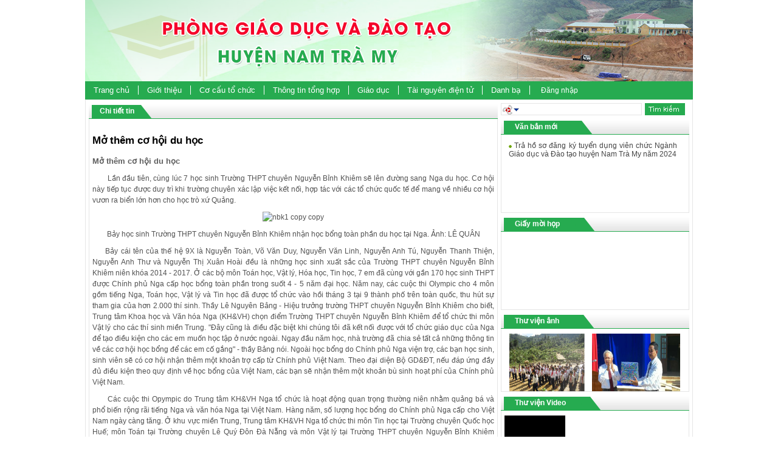

--- FILE ---
content_type: text/html; charset=utf-8
request_url: http://pgdnamtramy.edu.vn/Default.aspx?tabid=109&Group=13&NID=544&mo-them-co-hoi-du-hoc
body_size: 36112
content:
<!DOCTYPE html PUBLIC "-//W3C//DTD XHTML 1.0 Transitional//EN" "http://www.w3.org/TR/xhtml1/DTD/xhtml1-transitional.dtd">
<html xml:lang="en-US" lang="en-US" xmlns="http://www.w3.org/1999/xhtml" dir="ltr">
<head id="Head">
<!--**********************************************************************************-->
<!-- DotNetNuke� - http://www.dotnetnuke.com                                          -->
<!-- Copyright (c) 2002-2010                                                          -->
<!-- by DotNetNuke Corporation                                                        -->
<!--**********************************************************************************-->
<meta content="text/html; charset=UTF-8" http-equiv="Content-Type" /><meta content="text/javascript" http-equiv="Content-Script-Type" /><meta content="text/css" http-equiv="Content-Style-Type" /><meta id="MetaDescription" name="DESCRIPTION" content="Cổng thông tin điện tử phòng giáo dục huyện Nam Trà My" /><meta id="MetaKeywords" name="KEYWORDS" content="Cổng thông tin điện tử phòng giáo dục huyện Nam Trà My,DotNetNuke,DNN" /><meta id="MetaCopyright" name="COPYRIGHT" content="Copyright 2014 by QTI" /><meta id="MetaGenerator" name="GENERATOR" content="DotNetNuke " /><meta id="MetaAuthor" name="AUTHOR" content="Cổng thông tin điện tử phòng giáo dục huyện Nam Trà My" /><meta name="RESOURCE-TYPE" content="DOCUMENT" /><meta name="DISTRIBUTION" content="GLOBAL" /><meta id="MetaRobots" name="ROBOTS" content="INDEX, FOLLOW" /><meta name="REVISIT-AFTER" content="1 DAYS" /><meta name="RATING" content="GENERAL" /><meta http-equiv="PAGE-ENTER" content="RevealTrans(Duration=0,Transition=1)" /><style id="StylePlaceholder" type="text/css"></style><link id="ADesktopModules_Links" rel="stylesheet" type="text/css" href="/DesktopModules/Links/module.css" /><link id="APortals__default_" rel="stylesheet" type="text/css" href="/Portals/_default/default.css" /><link id="APortals__default_Skins_pgdNamTraMy_" rel="stylesheet" type="text/css" href="/Portals/_default/Skins/pgdNamTraMy/skin.css" /><link id="APortals__default_Skins_pgdNamTraMy_index_css" rel="stylesheet" type="text/css" href="/Portals/_default/Skins/pgdNamTraMy/index.css" /><link id="APortals__default_Containers_pgdNamTraMy_" rel="stylesheet" type="text/css" href="/Portals/_default/Containers/pgdNamTraMy/container.css" /><link id="APortals__default_Containers_pgdNamTraMy_kieu1_css" rel="stylesheet" type="text/css" href="/Portals/_default/Containers/pgdNamTraMy/kieu1.css" /><link id="APortals__default_Containers_pgdNamTraMy_No_title_css" rel="stylesheet" type="text/css" href="/Portals/_default/Containers/pgdNamTraMy/No_title.css" /><link id="APortals_1_" rel="stylesheet" type="text/css" href="/Portals/1/portal.css" /><script type="text/javascript" src="/Resources/Shared/Scripts/jquery/jquery.min.js" ></script><link href="/Portals/_default/Skins/_default/WebControlSkin/Default/TabStrip.Default.css" rel="stylesheet" type="text/css" /><link href="/Portals/_default/Skins/_default/WebControlSkin/Default/RibbonBar/RibbonBar.Default.css" rel="stylesheet" type="text/css" /><link href="/Portals/_default/Skins/pgdNamTraMy/favicon.ico" rel="shortcut icon" /><link href="/Portals/_default/Skins/_default/WebControlSkin/Default/RibbonBar/TabStrip.Default.css" rel="stylesheet" type="text/css" /><link href="/WebResource.axd?d=FtzK9GHNRFR8c9QGefGe3-vS2-e1g-Gm_Nou-3S960vS59Iecf_JE-c9jmCrLjbTr8ujR8SoPb7dwG_CW-5egBkDMBmKgWpzG4D7YUWhzcQo2R7Bte-BLE8KEK13FJVj5AlZAw2&amp;t=634994810427603964" type="text/css" rel="stylesheet" class="Telerik_stylesheet" /><link href="/WebResource.axd?d=6ryd1tGgUDmV-nB2aym3GZ6XcSykLwDR_sXR9nqCP-XiNpg000OUNGpNfePTFjJyo4Qta_5eW-mAC7wPFhBZD3NEbZbfA40nSW4kF-qLsbI_-YFmZfdFNM09Pe3Pn9WiSTBbBvdspBCVIhn29Gp-lpo25t41&amp;t=634994810427603964" type="text/css" rel="stylesheet" class="Telerik_stylesheet" /><title>
	Cổng thông tin điện tử phòng giáo dục huyện Nam Trà My > Quản trị > Chi tiết tin
</title></head>
<body id="Body">
    <form name="Form" method="post" action="/Default.aspx?tabid=109&amp;Group=13&amp;NID=544&amp;mo-them-co-hoi-du-hoc" id="Form" enctype="multipart/form-data">
<div>
<input type="hidden" name="__EVENTTARGET" id="__EVENTTARGET" value="" />
<input type="hidden" name="__EVENTARGUMENT" id="__EVENTARGUMENT" value="" />
<input type="hidden" name="__VIEWSTATE" id="__VIEWSTATE" value="/[base64]/[base64]/[base64]/[base64]/[base64]/huqF0IMSR4buZbmcgcXVhbiB0cuG7jW5nIHRoxrDhu51uZyBuaSZlY2lyYztuIG5o4bqxbSBxdeG6o25nIGImYWFjdXRlOyB2JmFncmF2ZTsgcGjhu5UgYmnhur9uIHLhu5luZyByJmF0aWxkZTtpIHRp4bq/[base64]/[base64]/[base64]/bSBuaOG7r25nIHThu5UgY2jhu6ljIHF14buRYyB04bq/[base64]/[base64]/[base64]/dCBsw7JuZyB2w6wgbmjDoCB0csaw4budbmcsIHbDrCBjw6FjIGNow6F1IG3huqdtIG5vbi4nIGhyZWY9L0RlZmF1bHQuYXNweD90YWJpZD0xMDkmR3JvdXA9MTMmTklEPTM4JmhldC1sb25nLXZpLW5oYS10cnVvbmctdmktY2FjLWNoYXUtbWFtLW5vbj5I4bq/[base64]/[base64]/[base64]/[base64]/[base64]/[base64]/[base64]/[base64]/[base64]/[base64]" />
</div>

<script type="text/javascript">
//<![CDATA[
var theForm = document.forms['Form'];
if (!theForm) {
    theForm = document.Form;
}
function __doPostBack(eventTarget, eventArgument) {
    if (!theForm.onsubmit || (theForm.onsubmit() != false)) {
        theForm.__EVENTTARGET.value = eventTarget;
        theForm.__EVENTARGUMENT.value = eventArgument;
        theForm.submit();
    }
}
//]]>
</script>


<script src="/WebResource.axd?d=Urt0-LL-rkLR9dqAlfqbuyi9WVQLcgXuD34Nn0UQtTpwNbhHuZ33tZYT0fV-gl3FjG3KlakRYWQz3o_w0&amp;t=636271923297880478" type="text/javascript"></script>


<script src="/js/dnncore.js" type="text/javascript"></script>
<script src="/Portals/_default/Skins/pgdNamTraMy/script.js" type="text/javascript"></script>
<script src="/ScriptResource.axd?d=oVKQeKZHrovmJMHmSYc1MfEwJzdeHouhRzgndvobLCpNk1msbYJYExe6bZsFTSi1viT0fvutoyIcr0qEOjn84PVqkyftNTZF7hq7BZOVYg57nCUZ11qLCglplpjvj2sHelxXUUFzyzU01mEE_a-u0zNz4zY1&amp;t=3f4a792d" type="text/javascript"></script>
<script src="/ScriptResource.axd?d=GJUVm6xb2OGRzeLoOOaQudd6kd6CcWTk0GmskAUAFkJeOF_s0dN54a3ZKFF535Yo_6K1WNoSpEJH4Pl2r_JHx9Tb39mMTdGJJf3ofxvA8IWXTIm7LrgiGk5dEI2XV8NYXTO6F1gTNyR4FcKEVcmYj3TQvo1ZUDZFIWZlZw2&amp;t=3f4a792d" type="text/javascript"></script>
<script src="/js/dnn.js" type="text/javascript"></script>
<script src="/js/dnn.xml.js" type="text/javascript"></script>
<script src="/js/dnn.xml.jsparser.js" type="text/javascript"></script>
<script src="/js/dnn.xmlhttp.js" type="text/javascript"></script>
<script src="/js/dnn.xmlhttp.jsxmlhttprequest.js" type="text/javascript"></script>
<script src="/ScriptResource.axd?d=XaHoJ5sPfV6eURiAvkckuAsWO9xkmSPu-fy5Kr54xKagAnevna1B9DzMXW3VZ1WR20nwVfFeCjERlQ5i-L6XRGNWQsDhVLO6HQmmyO-f1C2JgVyehr2ra75FAws1&amp;t=ffffffffd2ef6ace" type="text/javascript"></script>
<script src="/ScriptResource.axd?d=QXuaFncxMrqp0nir-yewvDfs2tRh6gvsAzJw4abUQwCXahBSFbgVLPKBzsFpkMK7bvNfvtG10LeITXtSPGYlsLUO9BA4mOxlqd-mndfjpWVKvpQ_VrlCCVafU16DBVZvaJrXAA2&amp;t=ffffffffd2ef6ace" type="text/javascript"></script>
<script src="/ScriptResource.axd?d=4yQpT0vqAH22pJszQtagqFgIRSZ8jZ4m0T5v3ZJ5qcTO_B1sC68EXwZrAKJXZ7fJSOuL9WDOrrLBwGy7L0vY64zZNyrPIJFapQ88AeeZwznA1qNHDYeAhCMnwWpiNsV4wHfAnQ2&amp;t=ffffffffd2ef6ace" type="text/javascript"></script>
<script src="/ScriptResource.axd?d=EYZNXf965KynHqfXirRnXrZywYiPBJUEpSxR0f6uqc2phIPdIxwAU9XobB8INctwqgDDZh9LZzofQiBVZ-7-PzvY1PkT2dCG7k67WUuBBJz3BhbxHUa3pQSu-Z0Qlh4ovE_w4z4Wv8xBn7RnBmRH8C3TeRg1&amp;t=ffffffffd2ef6ace" type="text/javascript"></script>
<script src="/ScriptResource.axd?d=ng1EqtwaYXwjev5_MA7KAsTdnoEt2xKOatLXK8Y7eBtLFLNDGj6oaDBX-ja2FxiDh3fZQnY1JasO_AmCSWHNU-KuktknQ48pk5B9-_aEOZATzTCa2bzRnwYpFuPYXi4nTXUEiQ2&amp;t=ffffffffd2ef6ace" type="text/javascript"></script>
<script src="/ScriptResource.axd?d=qghovQvh9B2yZvSSrhNrb0q0iNnPw7_c82Lg6Ywno_pycau22h0dQHmSM5_cAvsBujwP94unH2yxmnzpQTTMH1bQ_KQTo0TVSUGIgJ-hyJyPE5YRiKTkXfkpCnnQc1GaHDQTNw2&amp;t=ffffffffd2ef6ace" type="text/javascript"></script>
<div>

	<input type="hidden" name="__VIEWSTATEGENERATOR" id="__VIEWSTATEGENERATOR" value="CA0B0334" />
</div><script type="text/javascript">
//<![CDATA[
Sys.WebForms.PageRequestManager._initialize('ScriptManager', document.getElementById('Form'));
Sys.WebForms.PageRequestManager.getInstance()._updateControls([], [], [], 90);
//]]>
</script>

        
        
<script language="javascript" src="/Portals/_default/Skins/pgdNamTraMy//js/DateTime.js" type="text/javascript"></script>
<script language="javascript" type="text/javascript">
    setInterval("ShowTime()", 1000);
</script>

<div id="s_wrap_main">
    <div id="s_wrap_sub">
        <div class="template_style">
            <!--phần cpanel khi dang nhap vào quản trị-->
            <div class="cpanel_left">
                <div class="cpanel_right">
                    <div id="dnn_ControlPanel">
                    

</div>
                </div>
            </div>
            <!--end phần cpanel khi dang nhap vào quản trị-->
            <!--start header-->
            <div class="header">
                <div class="header-inner">
                    
                </div>
            </div>
            <!--end header-->
            <!--start menu-->
            <div class="menu_left">
                <div class="menu_right">
                    <div class="menu_bg">
                        <!--start menu ngang-->
                        <div class="hha-hmenu">
                            <div>
	<ul class="" id="dnn_dnnNAV_ctldnnNAV">
		<li id="dnn_dnnNAV_ctldnnNAVctr86"><a href="/Default.aspx?tabid=86"><span>Trang chủ</span></a></li><li id="dnn_dnnNAV_ctldnnNAVctr152"><a href="/Default.aspx?tabid=152"><span>Giới thiệu</span></a></li><li id="dnn_dnnNAV_ctldnnNAVctr154"><a href="/Default.aspx?tabid=154"><span>Cơ cấu tổ chức</span></a><ul id="dnn_dnnNAV_ctldnnNAVsub154">
			<li id="dnn_dnnNAV_ctldnnNAVctr155"><a href="/Default.aspx?tabid=155"><span>Phòng Giáo dục & Đào tạo</span></a></li><li id="dnn_dnnNAV_ctldnnNAVctr156"><a href="/Default.aspx?tabid=156"><span>Bậc Mẫu giáo - Mầm non</span></a></li><li id="dnn_dnnNAV_ctldnnNAVctr157"><a href="/Default.aspx?tabid=157"><span>Bậc Tiểu học</span></a></li><li id="dnn_dnnNAV_ctldnnNAVctr158"><a href="/Default.aspx?tabid=158"><span>Bậc Trung học cơ sở</span></a></li>
		</ul></li><li id="dnn_dnnNAV_ctldnnNAVctr159"><a href="/Default.aspx?tabid=159"><span>Thông tin tổng hợp</span></a></li><li id="dnn_dnnNAV_ctldnnNAVctr171"><a href="/Default.aspx?tabid=171"><span>Giáo dục</span></a><ul id="dnn_dnnNAV_ctldnnNAVsub171">
			<li id="dnn_dnnNAV_ctldnnNAVctr162"><a href="/Default.aspx?tabid=162"><span>Giáo dục THCS</span></a></li><li id="dnn_dnnNAV_ctldnnNAVctr160"><a href="/Default.aspx?tabid=160"><span>Giáo dục MG - MN</span></a></li><li id="dnn_dnnNAV_ctldnnNAVctr161"><a href="/Default.aspx?tabid=161"><span>Giáo dục Tiểu học</span></a></li>
		</ul></li><li id="dnn_dnnNAV_ctldnnNAVctr177"><a href="/Default.aspx?tabid=572"><span>Tài nguyên điện tử</span></a></li><li id="dnn_dnnNAV_ctldnnNAVctr176"><a href="/Default.aspx?tabid=176"><span>Danh bạ</span></a></li>
	</ul>
</div>
								
                        </div>
						
                        <!--start dang nhap user-->
                        <div id="login_style" class="user">
						
                                <a id="dnn_dnnLOGIN_cmdLogin" class="user" href="javascript:__doPostBack('dnn$dnnLOGIN$cmdLogin','')">Đăng nhập</a>
                        </div>
                        <div class="clear_float">
                        </div>
                    </div>
                </div>
            </div>
            <!--end menu-->

            <div class="chuchay">
                <div class="chuchay-inner">
                    <div id="dnn_chuchay" class="DNNEmptyPane"></div>
                </div>
            </div>

            <div class="center_bg">
                <div class="left_bg">
                    <div class="right_bg">
                        <div class="content_pad">
                            <div class="noidung">
                                <div class="noidung-inner">
                                    <div class="col-left">
                                        <div class="col-left-inner">
                                            
                                        </div>
                                    </div>
                                    <div class="col-content">
                                        <div class="col-content-inner">
                                            <!--tin moi haoc tin tieu diem-->
                                            <div class="tieudiem-tinmoi">
                                                <div class="tieudien-tinmoi-inner">
                                                    <div class="tieudiem">
                                                        <div class="tieudiem-inner">
                                                            <div id="dnn_tieudiem" class="DNNEmptyPane">
                                                            </div>
                                                        </div>
                                                    </div>
                                                    <div class="tinmoi">
                                                        <div class="tinmoi-inner">
                                                            <div id="dnn_tinmoi" class="DNNEmptyPane">
                                                            </div>
                                                        </div>
                                                    </div>
                                                </div>
                                                <div class="clear_float"></div>
                                            </div>
                                            <!--banner su kien-->
                                            <div class="banner-sukien">
                                                <div class="banner-sukien-inner">
                                                    <div id="dnn_bannersukien" class="DNNEmptyPane">
                                                    </div>
                                                </div>
                                            </div>
                                            <!--noi dung-->
                                            <div id="dnn_ContentPane" class="ContentPane">
                                            <a name="578"></a>
<div class="c_container kieu1">
    <div class="head_title">
        <div class="head_title-inner">
            
            <div class="c_icon">
                <h2 class="c_title">
                    <span id="dnn_ctr578_dnnTITLE_lblTitle" class="TitleHead">Chi tiết tin</span>



                </h2>
            </div>
            <div class="c_actions">
                
            </div>
            
            <div class="clear_float">
            </div>
            
        </div>
    </div>
    <div class="c_content">
        <div id="dnn_ctr578_ContentPane" class="Normal c_contentpane">
        <!-- Start_Module_578 --><div id="dnn_ctr578_ModuleContent" class="CMS14_TinTuc_TinChiTietContent">
	
<link rel="stylesheet" type="text/css" href="DesktopModules/CMS14_TinTuc_TinChiTiet/lib/jquery.ad-gallery.css">
<script type="text/javascript" src="http://ajax.googleapis.com/ajax/libs/jquery/1.7.2/jquery.min.js"></script>
<script type="text/javascript" src="DesktopModules/CMS14_TinTuc_TinChiTiet/lib/jquery.ad-gallery.js"></script>
<script type="text/javascript">
    showhinhtintuc = jQuery.noConflict();
    showhinhtintuc(function () {
        var galleries = showhinhtintuc('.ad-gallery').adGallery();
    });
</script>
<script type="text/javascript">
    function videochay(VideoFile) {
        document.getElementById("videotinmoi").url = VideoFile;
        s = '<object width="100%" style="visibility:visible" wmode="opaque" height="400" type="application/x-shockwave-flash" id="" name="videotinmoi" data="DesktopModules/CMS14_TinTuc_TinChiTiet/player.swf"><param name="wmode" value="opaque"><param name="allowfullscreen" value="true"><param name="allowscriptaccess" value="always"><param name="flashvars" value="file=' + VideoFile + '&amp;autostart=true"></object>';
        document.getElementById('videotinmoi').innerHTML = s;
    }
    function chaylandauvideo(VideoFile) {
        document.getElementById("videotinmoi").url = VideoFile;
        s = '<object width="100%" style="visibility:visible" wmode="opaque" height="400" type="application/x-shockwave-flash" id="" name="videotinmoi" data="DesktopModules/CMS14_TinTuc_TinChiTiet/player.swf"><param name="wmode" value="opaque"><param name="allowfullscreen" value="true"><param name="allowscriptaccess" value="always"><param name="flashvars" value="file=' + VideoFile + '&amp;"></object>';
        document.getElementById('videotinmoi').innerHTML = s;
    }
    function audiochay(AudioFile) {
        document.getElementById("audiotinmoi").url = AudioFile;
        s = '<object width="100%" style="visibility:visible" wmode="opaque" height="24" type="application/x-shockwave-flash" id="" name="audiotinmoi" data="DesktopModules/CMS14_TinTuc_TinChiTiet/player.swf"><param name="wmode" value="opaque"><param name="allowfullscreen" value="true"><param name="allowscriptaccess" value="always"><param name="flashvars" value="file=' + AudioFile + '&amp;autostart=true"></object>';
        document.getElementById('audiotinmoi').innerHTML = s;
    }
    function chaylandauaudio(AudioFile) {
        document.getElementById("audiotinmoi").url = AudioFile;
        s = '<object width="100%" style="visibility:visible" wmode="opaque" height="24" type="application/x-shockwave-flash" id="" name="audiotinmoi" data="DesktopModules/CMS14_TinTuc_TinChiTiet/player.swf"><param name="wmode" value="opaque"><param name="allowfullscreen" value="true"><param name="allowscriptaccess" value="always"><param name="flashvars" value="file=' + AudioFile + '&amp;"></object>';
        document.getElementById('audiotinmoi').innerHTML = s;
    }
</script>
<style type="text/css">
    .qti_ct_tin {
        padding: 5px;
		line-height:1.5;
    }

        .qti_ct_tin h1.qti_tieude {
            font-size: 17px;
            color: #000;
            clear: both;
        }

        .qti_ct_tin h2.qti_gioithieu {
            color: #5F5F5F;
            font-size: 13px;
            font-weight: bold;
        }

        .qti_ct_tin .span_ct_thongtin {
            margin-right: 7px;
            font-style: italic;
        }

        .qti_ct_tin p.qti_ct_thongtin {
            clear: both;
            font-size: 12px;
        }

    p.qti_ds_thongtin {
        font-size: 12px;
        margin-bottom: 5px;
    }

        p.qti_ds_thongtin span.span_ds_thongtin {
            font-weight: bold;
            margin: 0px 5px;
        }

    .qti_ct_tin .qti_ct_noidung img {
        max-width: 500px;
    }

    .qti_ct_tin .qti_ct_video {
        padding: 30px;
        background: none;
        margin: 0 auto;
        width: 600px;
        margin-bottom: 10px;
    }

    .qti_ct_tin .qti_ct_audio {
        padding: 30px;
        background: none;
        margin: 0 auto;
        width: 600px;
        margin-bottom: 10px;
    }

    p.qti_ct_tacgia {
        text-align: right;
    }

    p.qti_ct_nguontin {
        text-align: right;
    }

    ul.ds_tinmoi, ul.qti_ct_tinkhac {
        margin: 0px 0px 10px 0px;
        padding: 0px 0px 0px 10px;
        list-style: none;
        line-height: 2;
    }

    p.qti_ct_tinmoi {
	margin: 0;
        margin-top: 10px;
    }

    ul.ds_tinmoi li, ul.qti_ct_tinkhac li {
        list-style: none;
        background: url(/images/action_right.gif) no-repeat left center;
        padding-left: 10px;
    }

        ul.ds_tinmoi li a, ul.qti_ct_tinkhac li a {
            color: #000;
            text-decoration: none;
        }

            ul.ds_tinmoi li a:hover, ul.qti_ct_tinkhac li a:hover {
                color: #000;
                text-decoration: underline;
            }

    .qti_ct_tukhoa {
        background: url("CMS14/images/tags2.gif") repeat-x scroll left top #F1F1F1;
        border-top: 1px solid #E2E2E2;
        margin-bottom: 0;
        margin-top: 10px;
    }

    .danhsachykien {
        background: url("CMS14/images/bg_title_comment.gif") repeat-x scroll left top #DFE6E2;
    }

    .qti_ct_tukhoa_in {
        background: url("CMS14/images/tagsIn.gif") no-repeat scroll left top rgba(0, 0, 0, 0);
        padding: 5px 0 0 60px;
    }

        .qti_ct_tukhoa_in a {
            color: #004F8B;
        }

            .qti_ct_tukhoa_in a:hover {
                color: #004F8B;
                text-decoration: none;
            }
    .qti_ds_tin {
        padding:5px;
    }
    #lst_ds_tintuc {
        width:100%;
        overflow: hidden;
    }

    .folder-news {
        margin: 0 0 6px;
        padding: 0 0 11px;
        overflow: hidden;
        clear: both;
    }

    .left-fnews {
        padding: 0;
        display: block;
        float:left;
        margin:3px 5px 0 0;
    }

        .left-fnews img {
            padding: 2px;
            border: 1px solid #ccc;
        }

    .right-fnews {
        display: block;
    }

    h2.lst_tieude {
        margin: 0px 0px 2px 0px;
    }

        h2.lst_tieude a {
            color: #5F5F5F;
            font-size: 15px;
            font-weight: bold;
        }

    p.lst_gioithieu {
        text-align: justify;
        margin-bottom: 5px;
    }

    .qti_ct_ykien {
        margin-top: 5px;
        overflow: hidden;
        clear: both;
    }

    input.btgopy {
        background: none repeat scroll 0 0 #9D234C;
        padding: 5px;
        border: none;
        color: #fff;
        min-width: 70px;
        font-weight: bold;
        cursor: pointer;
    }

    a.likegy {
        background: url("CMS14/images/icon_line_vne.gif") no-repeat scroll left 3px rgba(0, 0, 0, 0);
        color: #004F8B !important;
        text-decoration: none;
    }

    span.tenthich {
        margin-left: 15px;
        font-size: 11px;
    }

    span.solike {
        font-size: 11px;
        background: url("CMS14/images/dot_blue.gif") no-repeat scroll left 10px rgba(0, 0, 0, 0);
        padding-left: 10px;
    }

    .qti_ct_binhchon {
        width: 400px;
        background: none;
        border: 1px solid #E1EEF5;
        margin: 0 auto;
        margin-top: 5px;
    }

    .qti_ct_binhchon_in {
        margin: 0 20px 5px;
        background: #fff;
    }
    .formbinhchon {
        padding:5px;
    }
    .formxemchitietbc {
        padding:5px;
    }
    .tieude_binhchon {
        height:30px;
        width:100%;
        background: #E1EEF5;
        text-align:center;
        line-height:30px;
        font-weight:bold;
    }
</style>
<div id="dnn_ctr578_Main_qti_ct_tin" class="qti_ct_tin">
    <h1 class="qti_tieude">
        <span id="dnn_ctr578_Main_lbl_ct_tieude">Mở thêm cơ hội du học</span></h1>
    <p class="qti_ct_thongtin">
        
        
        
    </p>
    <h2 class="qti_gioithieu">
        <span id="dnn_ctr578_Main_lbl_ct_gioithieu">Mở thêm cơ hội du học</span></h2>
    <div id="dnn_ctr578_Main_qti_ct_noidung" class="qti_ct_noidung">
        <span id="dnn_ctr578_Main_lbl_ct_noidung"><p style="margin: 10px 0px; padding: 0px; color: #525252; font-family: arial; text-align: justify;"><span style="white-space: pre;">	</span>Lần đầu ti&ecirc;n, c&ugrave;ng l&uacute;c 7 học sinh Trường THPT chuy&ecirc;n Nguyễn Bỉnh Khi&ecirc;m sẽ l&ecirc;n đường sang Nga du học. Cơ hội n&agrave;y tiếp tục được duy tr&igrave; khi trường chuy&ecirc;n x&aacute;c lập việc kết nối, hợp t&aacute;c với c&aacute;c tổ chức quốc tế để mang về nhiều cơ hội vươn ra biển lớn hơn cho học tr&ograve; xứ Quảng.</p>
<p style="text-align: center; margin: 10px 0px; padding: 0px; color: #525252; font-family: arial;"><img src="http://quangnam.edu.vn/images/hinhanh/2015/nbk1_copy_copy.png" width="560" height="384" alt="nbk1 copy copy" style="margin: 0px; padding: 0px;" /></p>
<p style="text-align: center; margin: 10px 0px; padding: 0px; color: #525252; font-family: arial;">Bảy học sinh Trường THPT chuy&ecirc;n Nguyễn Bỉnh Khi&ecirc;m nhận học bổng to&agrave;n phần du học tại Nga. Ảnh: L&Ecirc; QU&Acirc;N</p>
<p style="margin: 10px 0px; padding: 0px; color: #525252; font-family: arial; text-align: justify;">&nbsp; &nbsp; &nbsp;Bảy c&aacute;i t&ecirc;n của thế hệ 9X l&agrave; Nguyễn To&agrave;n, V&otilde; Văn Duy, Nguyễn Văn Linh, Nguyễn Anh T&uacute;, Nguyễn Thanh Thiện, Nguyễn Anh Thư v&agrave; Nguyễn Thị Xu&acirc;n Ho&agrave;i đều l&agrave; những học sinh xuất sắc của Trường THPT chuy&ecirc;n Nguyễn Bỉnh Khi&ecirc;m ni&ecirc;n kh&oacute;a 2014 - 2017. Ở c&aacute;c bộ m&ocirc;n To&aacute;n học, Vật l&yacute;, H&oacute;a học, Tin học, 7 em đ&atilde; c&ugrave;ng với gần 170 học sinh THPT được Ch&iacute;nh phủ Nga cấp học bổng to&agrave;n phần trong suốt 4 - 5 năm đại học. Năm nay, c&aacute;c cuộc thi Olympic cho 4 m&ocirc;n gồm tiếng Nga, To&aacute;n học, Vật l&yacute; v&agrave; Tin học đ&atilde; được tổ chức v&agrave;o hồi th&aacute;ng 3 tại 9 th&agrave;nh phố tr&ecirc;n to&agrave;n quốc, thu h&uacute;t sự tham gia của hơn 2.000 th&iacute; sinh. Thầy L&ecirc; Nguy&ecirc;n Bảng - Hiệu trưởng trường THPT chuy&ecirc;n Nguyễn Bỉnh Khi&ecirc;m cho biết, Trung t&acirc;m Khoa học v&agrave; Văn h&oacute;a Nga (KH&amp;VH) chọn điểm Trường THPT chuy&ecirc;n Nguyễn Bỉnh Khi&ecirc;m để tổ chức thi m&ocirc;n Vật l&yacute; cho c&aacute;c th&iacute; sinh miền Trung. "Đ&acirc;y cũng l&agrave; điều đặc biệt khi ch&uacute;ng t&ocirc;i đ&atilde; kết nối được với tổ chức gi&aacute;o dục của Nga để tạo điều kiện cho c&aacute;c em muốn học tập ở nước ngo&agrave;i. Ngay đầu năm học, nh&agrave; trường đ&atilde; chia sẻ tất cả những th&ocirc;ng tin về c&aacute;c cơ hội học bổng để c&aacute;c em cố gắng" - thầy Bảng n&oacute;i. Ngo&agrave;i học bổng do Ch&iacute;nh phủ Nga viện trợ, c&aacute;c bạn học sinh, sinh vi&ecirc;n sẽ c&oacute; cơ hội nhận th&ecirc;m một khoản trợ cấp từ Ch&iacute;nh phủ Việt Nam. Theo đại diện Bộ GD&amp;ĐT, nếu đ&aacute;p ứng đầy đủ điều kiện theo quy định về học bổng của Việt Nam, c&aacute;c bạn sẽ nhận th&ecirc;m một khoản b&ugrave; sinh hoạt ph&iacute; của Ch&iacute;nh phủ Việt Nam.</p>
<p style="margin: 10px 0px; padding: 0px; color: #525252; font-family: arial; text-align: justify;"><span style="white-space: pre;">	</span>C&aacute;c cuộc thi Opympic do Trung t&acirc;m KH&amp;VH Nga tổ chức l&agrave; hoạt động quan trọng thường ni&ecirc;n nhằm quảng b&aacute; v&agrave; phổ biến rộng r&atilde;i tiếng Nga v&agrave; văn h&oacute;a Nga tại Việt Nam. H&agrave;ng năm, số lượng học bổng do Ch&iacute;nh phủ Nga cấp cho Việt Nam ng&agrave;y c&agrave;ng tăng. Ở khu vực miền Trung, Trung t&acirc;m KH&amp;VH Nga tổ chức thi m&ocirc;n Tin học tại Trường chuy&ecirc;n Quốc học Huế; m&ocirc;n To&aacute;n tại Trường chuy&ecirc;n L&ecirc; Qu&yacute; Đ&ocirc;n Đ&agrave; Nẵng v&agrave; m&ocirc;n Vật l&yacute; tại Trường THPT chuy&ecirc;n Nguyễn Bỉnh Khi&ecirc;m Quảng Nam. Hiện tại, 7 em nhận học bổng l&agrave; học sinh Trường THPT Chuy&ecirc;n Nguyễn Bỉnh Khi&ecirc;m sẽ được học Trường Đại học Kỹ thuật quốc gia Moskva Bauman, Trường Đại học B&aacute;ch khoa Saint Petersburg Peter Đại đế ở XanhPetecpua v&agrave; Trường Đại học Dầu kh&iacute; Li&ecirc;n bang Nga Gubkin ở Matxcova. Bạn Nguyễn Thị Xu&acirc;n Ho&agrave;i sẽ học tập tại Trường Đại học Kỹ thuật quốc gia Moskava Bauman cho biết: "Đ&acirc;y l&agrave; cơ hội để cho tất cả c&aacute;c bạn cả nước nhận được một suất học bổng du học qu&yacute; gi&aacute; n&agrave;y. L&agrave; học bổng to&agrave;n phần được Ch&iacute;nh phủ Li&ecirc;n bang Nga v&agrave; Việt Nam t&agrave;i trợ n&ecirc;n kh&ocirc;ng phải lo lắng nhiều về kinh ph&iacute; học tập v&agrave; trang trải ở nước bạn". Đối với học sinh THPT, c&aacute;c em sẽ phải vượt qua kỳ thi tốt nghiệp v&agrave; đủ số điểm để đậu v&agrave;o một trường đại học, như vậy mới đủ thủ tục để nhận học bổng. V&agrave; cả 7 em của Trường THPT Chuy&ecirc;n Nguyễn Bỉnh Khi&ecirc;m đều đạt số điểm cao trong kỳ thi tốt nghiệp v&agrave; đại học vừa rồi.</p>
<p style="margin: 10px 0px; padding: 0px; color: #525252; font-family: arial; text-align: justify;"><span style="white-space: pre;">	</span>Tất cả 7 học sinh nhận suất học bổng đều chọn c&aacute;c khối ng&agrave;nh kỹ thuật để theo học. Kh&ocirc;ng chỉ đơn thuần v&igrave; đ&acirc;y l&agrave; thế mạnh của c&aacute;c em, m&agrave; s&acirc;u xa hơn, "ch&uacute;ng em nghĩ rằng để qu&ecirc; hương m&igrave;nh - v&ugrave;ng đất quanh năm gặp nhiều b&atilde;o lũ, &iacute;t được thi&ecirc;n nhi&ecirc;n ưu đ&atilde;i th&igrave; chỉ c&oacute; khoa học v&agrave; kỹ thuật mới c&oacute; thể khiến qu&ecirc; hương m&igrave;nh vực dậy được. V&igrave; thế ch&uacute;ng em đều chọn c&aacute;c khối ng&agrave;nh kỹ thuật để đi du học" - Xu&acirc;n Ho&agrave;i chia sẻ. V&agrave; c&ocirc; g&aacute;i nhỏ n&agrave;y thay lời cho những người bạn sẽ c&ugrave;ng em đi du học ở Nga v&agrave;o cuối th&aacute;ng 10 năm nay, t&acirc;m sự: "Tụi em muốn gửi lời cảm ơn ch&acirc;n th&agrave;nh đến tất cả thầy c&ocirc; đ&atilde; lu&ocirc;n s&aacute;t c&aacute;nh c&ugrave;ng ch&uacute;ng em, đ&atilde; truyền cho ch&uacute;ng em rất nhiều động lực v&agrave; cảm hứng cũng như những kiến thức v&ocirc; c&ugrave;ng qu&yacute; b&aacute;u để ch&uacute;ng em nhận được suất học bổng m&agrave; biết bao bạn đ&atilde; mong ước. Đặc biệt ch&uacute;ng em muốn gửi lời cảm ơn s&acirc;u sắc đến thầy hiệu trưởng k&iacute;nh y&ecirc;u, người đ&atilde; mang lại cho ch&uacute;ng em rất nhiều cơ hội m&agrave; ch&uacute;ng em chưa bao giờ d&aacute;m nghĩ tới, những cơ hội được du học nước ngo&agrave;i để sau n&agrave;y được trở về g&oacute;p sức m&igrave;nh x&acirc;y dựng qu&ecirc; hương ng&agrave;y c&agrave;ng ph&aacute;t triển".</p>
<p style="margin: 10px 0px; padding: 0px; color: #525252; font-family: arial; text-align: justify;"><span style="white-space: pre;">	</span>B&ecirc;n cạnh việc đ&agrave;o tạo người t&agrave;i, Trường THPT Chuy&ecirc;n Nguyễn Bỉnh Khi&ecirc;m c&ograve;n tạo n&ecirc;n một chiếc cầu nối, để gi&uacute;p c&aacute;c em vươn ra "biển lớn", du học nước ngo&agrave;i. C&ugrave;ng với c&acirc;u chuyện t&igrave;m kiếm những tổ chức quốc tế cũng như kết nối với c&aacute;c trường đại học lớn tr&ecirc;n thế giới để tạo cơ hội "săn" học bổng du học cho c&aacute;c học sinh, hơn 5 năm nay, Trường THPT Chuy&ecirc;n Nguyễn Bỉnh Khi&ecirc;m đ&atilde; tạo điều kiện cho c&aacute;c em c&oacute; cơ hội học tập ng&ocirc;n ngữ với người bản xứ, từ những t&igrave;nh nguyện vi&ecirc;n hợp tác với chương trình FullBright nh&acirc;̣n trợ giảng dạy ti&ecirc;́ng Anh tại trường. Thầy Hiệu trưởng L&ecirc; Nguy&ecirc;n Bảng cho biết th&ecirc;m, thời gian tới, Trường THPT chuy&ecirc;n Nguy&ecirc;̃n Bỉnh Khi&ecirc;m sẽ hợp tác với Trường Đại học T&ocirc;̉ng hợp qu&ocirc;́c gia Kurgan - Nga ti&ecirc;́n hành trao đ&ocirc;̉i học vi&ecirc;n, chọn lựa học sinh đi du học. B&ecirc;n cạnh đó, những chương trình tham quan, giao lưu học t&acirc;̣p sẽ thường xuy&ecirc;n được t&ocirc;̉ chức. Sau 15 năm th&agrave;nh lập, "chiếc n&ocirc;i" đ&agrave;o tạo nh&acirc;n t&agrave;i của xứ Quảng đ&atilde; c&oacute; những quả ngọt từ sự nỗ lực của cả thầy v&agrave; tr&ograve;...</p></span>
    </div>
    
    
    
    
    <p id="dnn_ctr578_Main_qti_ct_tacgia" class="qti_ct_tacgia">
        <b>Tác giả:</b>
        <span id="dnn_ctr578_Main_lbl_ct_tacgia" style="font-style:italic;">LÊ QUÂN (Báo Quảng Nam)</span>
    </p>
    <p id="dnn_ctr578_Main_qti_ct_nguontin" class="qti_ct_nguontin">
        <b>Nguồn tin:</b>
        <span id="dnn_ctr578_Main_lbl_ct_nguontin" style="font-style:italic;">http://quangnam.edu.vn</span>
    </p>
    
    
    
    <p style="text-align: right; margin-top: 5px;">
         <a style="font-weight: bold; color: black" href="javascript:history.back()">[Trở về]</a>
    </p>
    <p id="dnn_ctr578_Main_qti_ct_tinmoi" class="qti_ct_tinmoi"><b>Các tin mới hơn:</b></p>
    <ul class='ds_tinmoi'><li><a title='Giải thưởng Võ Chí Công ươm mầm tài năng' href=/Default.aspx?tabid=109&Group=13&NID=588&giai-thuong-vo-chi-cong-uom-mam-tai-nang>Giải thưởng Võ Chí Công ươm mầm tài năng</a><span style='color:#2E3D47;font-style:italic; font-size:8pt;'> ( Ngày đăng: 12:39 | 21/11 )</span></li></ul>
    <p id="dnn_ctr578_Main_qti_ct_tinkhac" class="qti_ct_tinkhac"><b>Các tin cũ hơn:</b></p>
    <ul class='ds_tinmoi'><li><a title='Hết lòng vì nhà trường, vì các cháu mầm non.' href=/Default.aspx?tabid=109&Group=13&NID=38&het-long-vi-nha-truong-vi-cac-chau-mam-non>Hết lòng vì nhà trường, vì các cháu mầm non.</a><span style='color:#2E3D47;font-style:italic; font-size:8pt;'> ( Ngày đăng: 15:04 | 10/09 )</span></li><li><a title='Cô Phó Hiệu trưởng trường tôi học tập và làm theo Bác.' href=/Default.aspx?tabid=109&Group=13&NID=37&co-pho-hieu-truong-truong-toi-hoc-tap-va-lam-theo-bac>Cô Phó Hiệu trưởng trường tôi học tập và làm theo Bác.</a><span style='color:#2E3D47;font-style:italic; font-size:8pt;'> ( Ngày đăng: 15:03 | 10/09 )</span></li><li><a title='Cô Hiệu trưởng trường tôi.' href=/Default.aspx?tabid=109&Group=13&NID=36&co-hieu-truong-truong-toi>Cô Hiệu trưởng trường tôi.</a><span style='color:#2E3D47;font-style:italic; font-size:8pt;'> ( Ngày đăng: 15:03 | 10/09 )</span></li></ul>
</div>



</div><!-- End_Module_578 --></div>
    </div>
    <div class="c_footer">
        
        
        
    </div>
</div>
</div>
                                            <!--neu tin tuc chia lam 2 cot-->
                                            <div class="tin2col">
                                                <div class="tin2col-inner">
                                                    <!--hang thu 1-->
                                                    <div class="row">
                                                        <div class="row-inner">
                                                            <div class="item-l">
                                                                <div class="item-l-inner">
                                                                    <div id="dnn_item1" class="DNNEmptyPane"></div>
                                                                </div>
                                                            </div>
                                                            <div class="item-r">
                                                                <div class="item-r-inner">
                                                                    <div id="dnn_item2" class="DNNEmptyPane"></div>
                                                                </div>
                                                            </div>
                                                            <div class="clear_float"></div>
                                                        </div>

                                                    </div>
                                                    <!--hang thu 2-->
                                                    <div class="row">
                                                        <div class="row-inner">
                                                            <div class="item-l">
                                                                <div class="item-l-inner">
                                                                    <div id="dnn_item3" class="DNNEmptyPane"></div>
                                                                </div>
                                                            </div>
                                                            <div class="item-r">
                                                                <div class="item-r-inner">
                                                                    <div id="dnn_item4" class="DNNEmptyPane"></div>
                                                                </div>
                                                            </div>
                                                            <div class="clear_float"></div>
                                                        </div>

                                                    </div>
                                                    <!--hang thu 3-->
                                                    <div class="row">
                                                        <div class="row-inner">
                                                            <div class="item-l">
                                                                <div class="item-l-inner">
                                                                    <div id="dnn_item5" class="DNNEmptyPane"></div>
                                                                </div>
                                                            </div>
                                                            <div class="item-r">
                                                                <div class="item-r-inner">
                                                                    <div id="dnn_item6" class="DNNEmptyPane"></div>
                                                                </div>
                                                            </div>
                                                            <div class="clear_float"></div>
                                                        </div>
                                                    </div>
                                                    <!--hang thu 4-->
                                                    <div class="row">
                                                        <div class="row-inner">
                                                            <div class="item-l">
                                                                <div class="item-l-inner">
                                                                    <div id="dnn_item7" class="DNNEmptyPane"></div>
                                                                </div>
                                                            </div>
                                                            <div class="item-r">
                                                                <div class="item-r-inner">
                                                                    <div id="dnn_item8" class="DNNEmptyPane"></div>
                                                                </div>
                                                            </div>
                                                            <div class="clear_float"></div>
                                                        </div>
                                                    </div>
                                                    <!--hang thu 5-->
                                                    <div class="row">
                                                        <div class="row-inner">
                                                            <div class="item-l">
                                                                <div class="item-l-inner">
                                                                    <div id="dnn_item9" class="DNNEmptyPane"></div>
                                                                </div>
                                                            </div>
                                                            <div class="item-r">
                                                                <div class="item-r-inner">
                                                                    <div id="dnn_item10" class="DNNEmptyPane"></div>
                                                                </div>
                                                            </div>
                                                            <div class="clear_float"></div>
                                                        </div>
                                                    </div>
                                                    <!--vi tri bottom-->
                                                    <div class="row">
                                                        <div class="row-inner">
                                                            <div id="dnn_contentbottom" class="DNNEmptyPane"></div>
                                                        </div>
                                                    </div>
                                                </div>
                                            </div>
                                            <!--end neu tin tuc chia lam 2 cot-->

                                        </div>
                                    </div>
                                    <div class="col-right">
                                        <div class="col-right-inner">
                                            <div class="timkiem">
                                                <div class="timkiem-inner">
                                                    

<div id="dnn_dnnSEARCH_DropDownSearch" class="SearchContainer">
  <div class="SearchBorder">
  <div id="SearchIcon" class="SearchIcon" onclick="document.getElementById('SearchChoices').style.display='block'" >
    <img id="dnn_dnnSEARCH_downArrow" title="Select the search type" src="/images/action.gif" alt="Select the search type" style="border-width:0px;" />
  </div>
  <input name="dnn$dnnSEARCH$txtSearchNew" type="text" maxlength="255" id="dnn_dnnSEARCH_txtSearchNew" class="SearchTextBox" onkeydown="return __dnn_KeyDown('13', 'javascript:__doPostBack(%27dnn$dnnSEARCH$cmdSearchNew%27,%27%27)', event);" />&nbsp;
  <ul id="SearchChoices">
    <li id="SearchIconSite">Site</li>
    <li id="SearchIconWeb">Web</li>
  </ul>
  </div>
  <a id="dnn_dnnSEARCH_cmdSearchNew" class="ServerSkinWidget" href="javascript:__doPostBack('dnn$dnnSEARCH$cmdSearchNew','')"><img src="/Portals/_default/Skins/pgdNamTraMy/images/search.png" border="0" alt="Search" /></a>
</div>

                                                </div>
                                            </div>
                                            <div id="dnn_r1" class="DNNEmptyPane">
                                            </div>
                                            <div id="dnn_r2">
                                            <a name="645"></a>
<div class="c_container kieu1">
    <div class="head_title">
        <div class="head_title-inner">
            
            <div class="c_icon">
                <h2 class="c_title">
                    <span id="dnn_ctr645_dnnTITLE_lblTitle" class="TitleHead"><a href="/Default.aspx?tabid=111">Văn bản mới</a></span>



                </h2>
            </div>
            <div class="c_actions">
                
            </div>
            
            <div class="clear_float">
            </div>
            
        </div>
    </div>
    <div class="c_content">
        <div id="dnn_ctr645_ContentPane" class="Normal c_contentpane">
        <!-- Start_Module_645 --><div id="dnn_ctr645_ModuleContent" class="Tai_VanBanMoi3Content">
	
<div>
<div class="vblsContainer">
    <a href="default.aspx?tabid=111"><div class="vblsTop"></div></a>
    <div class="vbmain">
        <div id="dnn_ctr645_ViewVanBanMoi_rot_VanBan" class="RadRotator RadRotator_Default" style="height:120px;width:188px;">
		<!-- 2011.1.519.35 --><div class="rrRelativeWrapper">
			<div class="rrClipRegion">
				<ul class="rrItemsList">
					<li class="rrItem" style="width:188px;"><div id="dnn_ctr645_ViewVanBanMoi_rot_VanBan_i0">
						
                <div class="vbresults">
                    <table class="vbrTable">
                        <tr >
                            <td style="width:100%; text-align:justify; padding-left:10px;"><a style="font-size: 12px;font-family: Arial; " href='/Default.aspx?tabid=111&Ni=195'> <img src= "http://pgdnamtramy.edu.vn/CMS14/images/2014911/1/bg_li.png"/> Trả hồ sơ đăng ký tuyển dụng viên chức Ngành Giáo dục và Đào tạo huyện Nam Trà My năm 2024</a>
                            </td>
                        </tr>
                    </table>
                </div>
            
					</div></li>
				</ul>
			</div><a class="rrButton rrButtonUp" href="javascript:void(0);">&nbsp;</a><a class="rrButton rrButtonLeft" href="javascript:void(0);">&nbsp;</a><a class="rrButton rrButtonRight" href="javascript:void(0);">&nbsp;</a><a class="rrButton rrButtonDown" href="javascript:void(0);">&nbsp;</a>
		</div><input id="dnn_ctr645_ViewVanBanMoi_rot_VanBan_ClientState" name="dnn_ctr645_ViewVanBanMoi_rot_VanBan_ClientState" type="hidden" />
	</div>
    </div>
    <div class="vblsBottom">
    </div>
</div>
</div>

</div><!-- End_Module_645 --></div>
    </div>
    <div class="c_footer">
        
        
        
    </div>
</div>
</div>
                                            <div id="dnn_r3">
                                            <a name="700"></a>
<div class="c_container kieu1">
    <div class="head_title">
        <div class="head_title-inner">
            
            <div class="c_icon">
                <h2 class="c_title">
                    <span id="dnn_ctr700_dnnTITLE_lblTitle" class="TitleHead"><a href="/Default.aspx?tabid=110">Giấy mời họp</a></span>



                </h2>
            </div>
            <div class="c_actions">
                
            </div>
            
            <div class="clear_float">
            </div>
            
        </div>
    </div>
    <div class="c_content">
        <div id="dnn_ctr700_ContentPane" class="Normal c_contentpane">
        <!-- Start_Module_700 --><div id="dnn_ctr700_ModuleContent" class="Tai_GiayMoiMoiContent">
	
<div>
<div class="gmlsContainer">
    <a href="/Default.aspx?tabid=110"><div class="gmlsTop"></div></a>
    <div class="gmmain">
        <div id="dnn_ctr700_ViewGiayMoiMoi_rot_GiayMoi" class="RadRotator RadRotator_Default" style="height:120px;width:247px;">
		<div class="rrRelativeWrapper">
			<div class="rrClipRegion">
				<ul class="rrItemsList">
					<li></li>
				</ul>
			</div><a class="rrButton rrButtonUp" href="javascript:void(0);">&nbsp;</a><a class="rrButton rrButtonLeft" href="javascript:void(0);">&nbsp;</a><a class="rrButton rrButtonRight" href="javascript:void(0);">&nbsp;</a><a class="rrButton rrButtonDown" href="javascript:void(0);">&nbsp;</a>
		</div><input id="dnn_ctr700_ViewGiayMoiMoi_rot_GiayMoi_ClientState" name="dnn_ctr700_ViewGiayMoiMoi_rot_GiayMoi_ClientState" type="hidden" />
	</div>
    </div>
    <div class="gmlsBottom">
    </div>
</div>
</div>

</div><!-- End_Module_700 --></div>
    </div>
    <div class="c_footer">
        
        
        
    </div>
</div>
</div>
                                            <div id="dnn_r4">
                                            <a name="649"></a>
<div class="c_container kieu1">
    <div class="head_title">
        <div class="head_title-inner">
            
            <div class="c_icon">
                <h2 class="c_title">
                    <span id="dnn_ctr649_dnnTITLE_lblTitle" class="TitleHead"><a href="/Default.aspx?tabid=120">Thư viện ảnh</a></span>



                </h2>
            </div>
            <div class="c_actions">
                
            </div>
            
            <div class="clear_float">
            </div>
            
        </div>
    </div>
    <div class="c_content">
        <div id="dnn_ctr649_ContentPane" class="Normal c_contentpane">
        <!-- Start_Module_649 --><div id="dnn_ctr649_ModuleContent" class="TCT_AnhChayContent">
	
<link href="../../imagesTai/CSS/TaiCSS.css" rel="stylesheet" type="text/css" />
<style type="text/css">
.RadRotator .rrVerticalList li {
  display: block;
  float: none;
  margin: 0;
  overflow: hidden;
  padding: 0;
}

/*.anhchay ul.rrItemsList
{
    width:302px !important;
}*/
</style>


<div id="dnn_ctr649_ViewImage_rotHinhAnh" class="RadRotator RadRotator_Default anhchay" style="height:95px;width:100%;">
		<div class="rrRelativeWrapper">
			<div class="rrClipRegion">
				<ul class="rrItemsList">
					<li class="rrItem" style="height:120px;width:147px;"><div id="dnn_ctr649_ViewImage_rotHinhAnh_i0">
						
        <div >
                        <a id="dnn_ctr649_ViewImage_rotHinhAnh_i0_lnkDuongDan" href="/Default.aspx?tabid=120" style="margin-left:2px; margin-bottom:2px"><img id="dnn_ctr649_ViewImage_rotHinhAnh_i0_imgFileAnhMinhHoa" src="/QTIUpload/Image/DSC03230.thumb.JPG" style="height:120px;width:145px;border-width:0px;" /></a>
                        <br />
                        <div align="center">
                            <span id="dnn_ctr649_ViewImage_rotHinhAnh_i0_lblTenImage" style="font-size:11px;">Hội thi "Bé cùng trổ tài" trường MG Trà Nam</span>
                            <span id="dnn_ctr649_ViewImage_rotHinhAnh_i0_lblNguoiChup" style="font-size:11px;font-style:italic;"></span>
                         </div>

        </div>
                            
    
					</div></li><li class="rrItem" style="height:120px;width:147px;"><div id="dnn_ctr649_ViewImage_rotHinhAnh_i1">
						
        <div >
                        <a id="dnn_ctr649_ViewImage_rotHinhAnh_i1_lnkDuongDan" href="/Default.aspx?tabid=120" style="margin-left:2px; margin-bottom:2px"><img id="dnn_ctr649_ViewImage_rotHinhAnh_i1_imgFileAnhMinhHoa" src="/QTIUpload/Image/IMG_1546.thumb.JPG" style="height:120px;width:145px;border-width:0px;" /></a>
                        <br />
                        <div align="center">
                            <span id="dnn_ctr649_ViewImage_rotHinhAnh_i1_lblTenImage" style="font-size:11px;">Nguyễn Văn Chương</span>
                            <span id="dnn_ctr649_ViewImage_rotHinhAnh_i1_lblNguoiChup" style="font-size:11px;font-style:italic;"></span>
                         </div>

        </div>
                            
    
					</div></li><li class="rrItem" style="height:120px;width:147px;"><div id="dnn_ctr649_ViewImage_rotHinhAnh_i2">
						
        <div >
                        <a id="dnn_ctr649_ViewImage_rotHinhAnh_i2_lnkDuongDan" href="/Default.aspx?tabid=120" style="margin-left:2px; margin-bottom:2px"><img id="dnn_ctr649_ViewImage_rotHinhAnh_i2_imgFileAnhMinhHoa" src="/QTIUpload/Image/%e1%ba%a3nhph%c3%b2ngGD.thumb.JPG" style="height:120px;width:145px;border-width:0px;" /></a>
                        <br />
                        <div align="center">
                            <span id="dnn_ctr649_ViewImage_rotHinhAnh_i2_lblTenImage" style="font-size:11px;">Tập thể CBCC Phòng GD&ĐT</span>
                            <span id="dnn_ctr649_ViewImage_rotHinhAnh_i2_lblNguoiChup" style="font-size:11px;font-style:italic;"></span>
                         </div>

        </div>
                            
    
					</div></li><li class="rrItem" style="height:120px;width:147px;"><div id="dnn_ctr649_ViewImage_rotHinhAnh_i3">
						
        <div >
                        <a id="dnn_ctr649_ViewImage_rotHinhAnh_i3_lnkDuongDan" href="/Default.aspx?tabid=120" style="margin-left:2px; margin-bottom:2px"><img id="dnn_ctr649_ViewImage_rotHinhAnh_i3_imgFileAnhMinhHoa" src="/QTIUpload/Image/IMG_7273.thumb.JPG" style="height:120px;width:145px;border-width:0px;" /></a>
                        <br />
                        <div align="center">
                            <span id="dnn_ctr649_ViewImage_rotHinhAnh_i3_lblTenImage" style="font-size:11px;">Hội diễn văn nghệ</span>
                            <span id="dnn_ctr649_ViewImage_rotHinhAnh_i3_lblNguoiChup" style="font-size:11px;font-style:italic;"> Ảnh: Trường Kim Đồng</span>
                         </div>

        </div>
                            
    
					</div></li><li class="rrItem" style="height:120px;width:147px;"><div id="dnn_ctr649_ViewImage_rotHinhAnh_i4">
						
        <div >
                        <a id="dnn_ctr649_ViewImage_rotHinhAnh_i4_lnkDuongDan" href="/Default.aspx?tabid=120" style="margin-left:2px; margin-bottom:2px"><img id="dnn_ctr649_ViewImage_rotHinhAnh_i4_imgFileAnhMinhHoa" src="/QTIUpload/Image/IMG_0660.thumb.JPG" style="height:120px;width:145px;border-width:0px;" /></a>
                        <br />
                        <div align="center">
                            <span id="dnn_ctr649_ViewImage_rotHinhAnh_i4_lblTenImage" style="font-size:11px;">Ảnh </span>
                            <span id="dnn_ctr649_ViewImage_rotHinhAnh_i4_lblNguoiChup" style="font-size:11px;font-style:italic;"></span>
                         </div>

        </div>
                            
    
					</div></li><li class="rrItem" style="height:120px;width:147px;"><div id="dnn_ctr649_ViewImage_rotHinhAnh_i5">
						
        <div >
                        <a id="dnn_ctr649_ViewImage_rotHinhAnh_i5_lnkDuongDan" href="/Default.aspx?tabid=120" style="margin-left:2px; margin-bottom:2px"><img id="dnn_ctr649_ViewImage_rotHinhAnh_i5_imgFileAnhMinhHoa" src="/QTIUpload/Image/PART_1409880695287_thumb.thumb.jpeg" style="height:120px;width:145px;border-width:0px;" /></a>
                        <br />
                        <div align="center">
                            <span id="dnn_ctr649_ViewImage_rotHinhAnh_i5_lblTenImage" style="font-size:11px;">PGD Nam Trà My</span>
                            <span id="dnn_ctr649_ViewImage_rotHinhAnh_i5_lblNguoiChup" style="font-size:11px;font-style:italic;"></span>
                         </div>

        </div>
                            
    
					</div></li><li class="rrItem" style="height:120px;width:147px;"><div id="dnn_ctr649_ViewImage_rotHinhAnh_i6">
						
        <div >
                        <a id="dnn_ctr649_ViewImage_rotHinhAnh_i6_lnkDuongDan" href="/Default.aspx?tabid=120" style="margin-left:2px; margin-bottom:2px"><img id="dnn_ctr649_ViewImage_rotHinhAnh_i6_imgFileAnhMinhHoa" src="/QTIUpload/Image/IMG_20140905_072818_thumb.thumb.jpg" style="height:120px;width:145px;border-width:0px;" /></a>
                        <br />
                        <div align="center">
                            <span id="dnn_ctr649_ViewImage_rotHinhAnh_i6_lblTenImage" style="font-size:11px;">PGD Nam Trà My</span>
                            <span id="dnn_ctr649_ViewImage_rotHinhAnh_i6_lblNguoiChup" style="font-size:11px;font-style:italic;"></span>
                         </div>

        </div>
                            
    
					</div></li><li class="rrItem" style="height:120px;width:147px;"><div id="dnn_ctr649_ViewImage_rotHinhAnh_i7">
						
        <div >
                        <a id="dnn_ctr649_ViewImage_rotHinhAnh_i7_lnkDuongDan" href="/Default.aspx?tabid=120" style="margin-left:2px; margin-bottom:2px"><img id="dnn_ctr649_ViewImage_rotHinhAnh_i7_imgFileAnhMinhHoa" src="/QTIUpload/Image/IMG_20140905_072438_thumb.thumb.jpg" style="height:120px;width:145px;border-width:0px;" /></a>
                        <br />
                        <div align="center">
                            <span id="dnn_ctr649_ViewImage_rotHinhAnh_i7_lblTenImage" style="font-size:11px;">PGD Nam Trà My</span>
                            <span id="dnn_ctr649_ViewImage_rotHinhAnh_i7_lblNguoiChup" style="font-size:11px;font-style:italic;"></span>
                         </div>

        </div>
                            
    
					</div></li><li class="rrItem" style="height:120px;width:147px;"><div id="dnn_ctr649_ViewImage_rotHinhAnh_i8">
						
        <div >
                        <a id="dnn_ctr649_ViewImage_rotHinhAnh_i8_lnkDuongDan" href="/Default.aspx?tabid=120" style="margin-left:2px; margin-bottom:2px"><img id="dnn_ctr649_ViewImage_rotHinhAnh_i8_imgFileAnhMinhHoa" src="/QTIUpload/Image/IMG_1534_thumb.thumb.JPG" style="height:120px;width:145px;border-width:0px;" /></a>
                        <br />
                        <div align="center">
                            <span id="dnn_ctr649_ViewImage_rotHinhAnh_i8_lblTenImage" style="font-size:11px;">PGD Nam Trà My</span>
                            <span id="dnn_ctr649_ViewImage_rotHinhAnh_i8_lblNguoiChup" style="font-size:11px;font-style:italic;"></span>
                         </div>

        </div>
                            
    
					</div></li><li class="rrItem" style="height:120px;width:147px;"><div id="dnn_ctr649_ViewImage_rotHinhAnh_i9">
						
        <div >
                        <a id="dnn_ctr649_ViewImage_rotHinhAnh_i9_lnkDuongDan" href="/Default.aspx?tabid=120" style="margin-left:2px; margin-bottom:2px"><img id="dnn_ctr649_ViewImage_rotHinhAnh_i9_imgFileAnhMinhHoa" src="/QTIUpload/Image/IMG_1517_thumb.thumb.JPG" style="height:120px;width:145px;border-width:0px;" /></a>
                        <br />
                        <div align="center">
                            <span id="dnn_ctr649_ViewImage_rotHinhAnh_i9_lblTenImage" style="font-size:11px;">PGD Nam Trà My</span>
                            <span id="dnn_ctr649_ViewImage_rotHinhAnh_i9_lblNguoiChup" style="font-size:11px;font-style:italic;"></span>
                         </div>

        </div>
                            
    
					</div></li><li class="rrItem" style="height:120px;width:147px;"><div id="dnn_ctr649_ViewImage_rotHinhAnh_i10">
						
        <div >
                        <a id="dnn_ctr649_ViewImage_rotHinhAnh_i10_lnkDuongDan" href="/Default.aspx?tabid=120" style="margin-left:2px; margin-bottom:2px"><img id="dnn_ctr649_ViewImage_rotHinhAnh_i10_imgFileAnhMinhHoa" src="/QTIUpload/Image/IMG_1512_thumb.thumb.JPG" style="height:120px;width:145px;border-width:0px;" /></a>
                        <br />
                        <div align="center">
                            <span id="dnn_ctr649_ViewImage_rotHinhAnh_i10_lblTenImage" style="font-size:11px;">PGD Nam Trà My</span>
                            <span id="dnn_ctr649_ViewImage_rotHinhAnh_i10_lblNguoiChup" style="font-size:11px;font-style:italic;"></span>
                         </div>

        </div>
                            
    
					</div></li><li class="rrItem" style="height:120px;width:147px;"><div id="dnn_ctr649_ViewImage_rotHinhAnh_i11">
						
        <div >
                        <a id="dnn_ctr649_ViewImage_rotHinhAnh_i11_lnkDuongDan" href="/Default.aspx?tabid=120" style="margin-left:2px; margin-bottom:2px"><img id="dnn_ctr649_ViewImage_rotHinhAnh_i11_imgFileAnhMinhHoa" src="/QTIUpload/Image/IMG_1489_thumb.thumb.JPG" style="height:120px;width:145px;border-width:0px;" /></a>
                        <br />
                        <div align="center">
                            <span id="dnn_ctr649_ViewImage_rotHinhAnh_i11_lblTenImage" style="font-size:11px;">PGD Nam Trà My</span>
                            <span id="dnn_ctr649_ViewImage_rotHinhAnh_i11_lblNguoiChup" style="font-size:11px;font-style:italic;"></span>
                         </div>

        </div>
                            
    
					</div></li><li class="rrItem" style="height:120px;width:147px;"><div id="dnn_ctr649_ViewImage_rotHinhAnh_i12">
						
        <div >
                        <a id="dnn_ctr649_ViewImage_rotHinhAnh_i12_lnkDuongDan" href="/Default.aspx?tabid=120" style="margin-left:2px; margin-bottom:2px"><img id="dnn_ctr649_ViewImage_rotHinhAnh_i12_imgFileAnhMinhHoa" src="/QTIUpload/Image/DSC01212_thumb.thumb.JPG" style="height:120px;width:145px;border-width:0px;" /></a>
                        <br />
                        <div align="center">
                            <span id="dnn_ctr649_ViewImage_rotHinhAnh_i12_lblTenImage" style="font-size:11px;">PGD Nam Trà My</span>
                            <span id="dnn_ctr649_ViewImage_rotHinhAnh_i12_lblNguoiChup" style="font-size:11px;font-style:italic;"></span>
                         </div>

        </div>
                            
    
					</div></li><li class="rrItem" style="height:120px;width:147px;"><div id="dnn_ctr649_ViewImage_rotHinhAnh_i13">
						
        <div >
                        <a id="dnn_ctr649_ViewImage_rotHinhAnh_i13_lnkDuongDan" href="/Default.aspx?tabid=120" style="margin-left:2px; margin-bottom:2px"><img id="dnn_ctr649_ViewImage_rotHinhAnh_i13_imgFileAnhMinhHoa" src="/QTIUpload/Image/DSC01209_thumb.thumb.JPG" style="height:120px;width:145px;border-width:0px;" /></a>
                        <br />
                        <div align="center">
                            <span id="dnn_ctr649_ViewImage_rotHinhAnh_i13_lblTenImage" style="font-size:11px;">PGD Nam Trà My</span>
                            <span id="dnn_ctr649_ViewImage_rotHinhAnh_i13_lblNguoiChup" style="font-size:11px;font-style:italic;"></span>
                         </div>

        </div>
                            
    
					</div></li><li class="rrItem" style="height:120px;width:147px;"><div id="dnn_ctr649_ViewImage_rotHinhAnh_i14">
						
        <div >
                        <a id="dnn_ctr649_ViewImage_rotHinhAnh_i14_lnkDuongDan" href="/Default.aspx?tabid=120" style="margin-left:2px; margin-bottom:2px"><img id="dnn_ctr649_ViewImage_rotHinhAnh_i14_imgFileAnhMinhHoa" src="/QTIUpload/Image/%e1%ba%a3nh-1_thumb.thumb.JPG" style="height:120px;width:145px;border-width:0px;" /></a>
                        <br />
                        <div align="center">
                            <span id="dnn_ctr649_ViewImage_rotHinhAnh_i14_lblTenImage" style="font-size:11px;">PGD Nam Trà My</span>
                            <span id="dnn_ctr649_ViewImage_rotHinhAnh_i14_lblNguoiChup" style="font-size:11px;font-style:italic;"></span>
                         </div>

        </div>
                            
    
					</div></li>
				</ul>
			</div><a class="rrButton rrButtonUp" href="javascript:void(0);">&nbsp;</a><a class="rrButton rrButtonLeft" href="javascript:void(0);">&nbsp;</a><a class="rrButton rrButtonRight" href="javascript:void(0);">&nbsp;</a><a class="rrButton rrButtonDown" href="javascript:void(0);">&nbsp;</a>
		</div><input id="dnn_ctr649_ViewImage_rotHinhAnh_ClientState" name="dnn_ctr649_ViewImage_rotHinhAnh_ClientState" type="hidden" />
	</div>

<!-- content end -->



</div><!-- End_Module_649 --></div>
    </div>
    <div class="c_footer">
        
        
        
    </div>
</div>
</div>
                                            <div id="dnn_r5" class="DNNEmptyPane">
                                            </div>
                                            <div id="dnn_r6">
                                            <a name="658"></a>
<div class="c_container kieu1">
    <div class="head_title">
        <div class="head_title-inner">
            
            <div class="c_icon">
                <h2 class="c_title">
                    <span id="dnn_ctr658_dnnTITLE_lblTitle" class="TitleHead"><a href='Default.aspx?tabid=119'>Thư viện Video</a></span>



                </h2>
            </div>
            <div class="c_actions">
                
            </div>
            
            <div class="clear_float">
            </div>
            
        </div>
    </div>
    <div class="c_content">
        <div id="dnn_ctr658_ContentPane" class="Normal c_contentpane">
        <!-- Start_Module_658 --><div id="dnn_ctr658_ModuleContent" class="TCT_VideoMoiContent">
	
<script type='text/javascript' src='DesktopModules/TCT_VideoMoi/jwplayer.js'></script>
<link href="../../imagesTai/CSS/TaiCSS.css" rel="stylesheet" type="text/css" />

<style>
    #mediamoi embed, #mediamoi img {
    width:100% !important;
    }
</style>

<script type="text/javascript">
    function playmoi11(AudioFile) {
        document.getElementById("mediamoi_wrapper").url = AudioFile;
        s = '<embed type="application/x-shockwave-flash" allowscriptaccess="mone" height="165" width="217" src="DesktopModules/TCT_VideoMoi/player.swf?file=' + AudioFile + '&amp;autostart=true"></embed>';
        document.getElementById('mediamoi_wrapper').innerHTML = s;
    }

    function openfirst(AudioFile) {
        document.getElementById("mediamoi").url = AudioFile;
        s = '<embed type="application/x-shockwave-flash" allowscriptaccess="mone" height="165" width="217" src="DesktopModules/TCT_VideoMoi/player.swf?file=' + AudioFile + '&amp;autostart=false"></embed>';
        document.getElementById('mediamoi').innerHTML = s;
        
    }

    function playmoi(AudioFile) {
        jwplayer('mediamoi').setup({
            'flashplayer': 'DesktopModules/TCT_VideoMoi/player.swf',
            'id': 'playerID',
            'height': '220',
            'width': '100%',
            'file': AudioFile,
            'allowfullscreen': 'true',
            'autostart': 'true',
            'image': 'DesktopModules/TCT_VideoMoi/hinhdaidien.png'
        });
    }


    
</script>

<style>
    #mediamoi embed
    {
        width:100%;
    }


</style>


<div style="padding:0 5px;">
<div id="mediamoi" style="text-align: center; padding:0 5px;">
    <embed type="application/x-shockwave-flash" allowscriptaccess="none" height="165" width="100%" src="DesktopModules/TCT_VideoMoi/player.swf?file=dsd.flv&amp;autostart=true" ></embed>
    
</div>
</div>





<script>openfirst('/QTIUpload/Video/20131021/VNPTxoadoigiamngheo.flv');
            jwplayer('mediamoi').setup({
            'flashplayer': 'DesktopModules/TCT_VideoMoi/player.swf',
            'id': 'playerID',
            'height': '165',
            'width': '100%',
            'file': '/QTIUpload/Video/20131021/VNPTxoadoigiamngheo.flv',
            'allowfullscreen': 'true',
            'image': 'DesktopModules/TCT_VideoMoi/hinhdaidien.png'
        });</script>
<!-- content start -->
    <div id="dnn_ctr658_ViewVideoMoi_grVideo" style="width:100%;line-height:16px; font-size:11px;">

	<table cellspacing="0" border="0" id="dnn_ctr658_ViewVideoMoi_grVideo_ctl00" style="table-layout:auto;empty-cells:show;">
	<colgroup>
		<col  />
	</colgroup>
<thead>
		<tr style="display:none;">
			<th scope="col">Tên Video</th>
		</tr>
	</thead><tbody>
	<tr id="dnn_ctr658_ViewVideoMoi_grVideo_ctl00__0">
		<td>
                        * <a id="dnn_ctr658_ViewVideoMoi_grVideo_ctl00_ctl04_lnkTenVideo" onclick="playmoi('/QTIUpload/Video/20131021/VNPTxoadoigiamngheo.flv')" style="color: #195F9A; cursor:pointer">VNPT chương trình giảm nghèo</a>
                        
                    </td>
	</tr>
	</tbody>

</table><input id="dnn_ctr658_ViewVideoMoi_grVideo_ClientState" name="dnn_ctr658_ViewVideoMoi_grVideo_ClientState" type="hidden" />
		</div>
	
<!-- content end -->



    
</div><!-- End_Module_658 --></div>
    </div>
    <div class="c_footer">
        
        
        
    </div>
</div>
<a name="646"></a>
<div class="c_container no-title">
    <div class="c_actions">
        
    </div>
    <div class="clear_float"></div>
    <div class="c_content">
        <div id="dnn_ctr646_ContentPane" class="Normal c_contentpane">
        <!-- Start_Module_646 --><div id="dnn_ctr646_ModuleContent" class="DNN_HTMLContent">
	<div id="dnn_ctr646_HtmlModule_lblContent" class="Normal">
	<a href="http://huyenuy.namtramy.quangnam.gov.vn" target="_blank" style="color: #000000; text-decoration: underline;"><img alt="" width="309" height="78" src="http://namtramy.gov.vn/Portals/1/LienKet/hu.png" /></a><br />
<a href="http://namtramy.gov.vn/" target="_blank"><img alt="" src="/Portals/1/GVDGTH/namtraMy.png" style="width: 309px; height: 78px;" /></a><br />
<a href="http://snl.namtramy.gov.vn/" target="_blank" style="color: #000000; text-decoration: underline;"><img alt="" width="309" height="75" src="http://namtramy.gov.vn/Portals/1/LienKet/bannerSam_03.png" style="margin-top: 4px;" /></a><br />
<br />
<a href="http://quangnam.edu.vn/" target="_blank"><img alt="" width="309" height="77" src="/Portals/1/lienket/soGiaoDuc.png" style="margin-top: 4px;" /></a><br />
<a href="http://ptdtbtthcstramai.pgdnamtramy.edu.vn/" target="_blank"><img alt="" src="/Portals/1/lienket/bttramai.png" /></a><br />
<a href="http://pgdnamtramy.edu.vn/Default.aspx?alias=pgdnamtramy.edu.vn/thcstratap" target="_blank"><img alt="" src="/Portals/1/TRA%20MAI/2.png" style="width: 309px; height: 80px;" /></a><br />
<a target="_blank" href="http://ptdtbttradon.edu.vn/"><img alt="" src="/Portals/1/NewFolder/Folder/tradon1.png" style="width: 309px; height: 76px;" /></a><br />
<a href="http://thcstralinh.edu.vn/" target="_blank"><img alt="" src="/Portals/1/NewFolder/Folder/pano%20tralinh.png" style="width: 309px; height: 76px;" /></a><br />
<a href="http://tradonw-ntm.edu.vn/" target="_blank"><img alt="" src="/Portals/1/WEB%20DOWN/THCSTRADOW.png" style="width: 309px; height: 76px;" /></a><br />
<a href="http://ptdtbtthcstramai.edu.vn/" target="_blank"><img alt="" src="/Portals/1/TRA%20MAI/TRA%20MAI.png" style="width: 309px; height: 76px;" /></a><br />
<a href="http://c1vuadinh.pgdnamtramy.edu.vn" target="_blank"><img alt="" src="/Portals/1/lienket/vuadinh.jpg" style="width: 309px; height: 76px;" /></a><br />
<a href="http://c2tracang.pgdnamtramy.edu.vn/Default.aspx?tabid=391" target="_blank"><img alt="" src="/Portals/1/B%20GIANG/THCS%20TRA%20CANG.png" style="width: 309px; height: 79px;" /></a><br />
<a href="http://c2travinh.pgdnamtramy.edu.vn/" target="_blank"><img alt="" src="/Portals/1/B%20GIANG/THCS%20TRA%20VINH.png" style="width: 309px; height: 74px;" /></a><br />
<a href="http://c2longtuc.pgdnamtramy.edu.vn/" target="_blank"><img alt="" src="/Portals/1/GiayMoiHop/Untitled.png" style="width: 309px; height: 74px;" /></a><br />
<a href="http://ptdtbttranam.edu.vn/" target="_blank"><img alt="" src="/Portals/1/B%20GIANG/TRA%20NAM.png" style="width: 309px; height: 94px;" /></a><br />
<a target="_blank" href="http://quangnam.edu.vn/tainguyendientu/"><img alt="" src="/Portals/1/NewFolder/Folder/TRANG%20TAI%20NGUYEN.bmp" style="width: 309px; height: 76px;" /></a>
</div>

</div><!-- End_Module_646 --></div>
    </div>
    <div class="c_footer">
        
        
        
    </div>
</div>
</div>
                                            <div id="dnn_r7" class="DNNEmptyPane">
                                            </div>
                                            <div id="dnn_r8">
                                            <a name="641"></a>
<div class="c_container kieu1">
    <div class="head_title">
        <div class="head_title-inner">
            
            <div class="c_icon">
                <h2 class="c_title">
                    <span id="dnn_ctr641_dnnTITLE_lblTitle" class="TitleHead">Ý kiến bạn đọc</span>



                </h2>
            </div>
            <div class="c_actions">
                
            </div>
            
            <div class="clear_float">
            </div>
            
        </div>
    </div>
    <div class="c_content">
        <div id="dnn_ctr641_ContentPane" class="Normal c_contentpane">
        <!-- Start_Module_641 --><div id="dnn_ctr641_ModuleContent" class="Tai_BinhChonContent">
	

<style type="text/css">
.clsDiv{
    width:90%;
	padding-left:5px;
}
#dnn_ctr600_ViewBinhChon_btn{
	margin-top:10px;
}
.clsrb{
    color:Black;
}
</style>

<div style="clear:both; display:block"></div>
<div id="dnn_ctr641_ViewBinhChon_divBinhChon">
    <div class="clsDiv">
        <span id="dnn_ctr641_ViewBinhChon_lblTieuDe"></span>
    </div>
    <div id="dnn_ctr641_ViewBinhChon_div1TieuChi">
    
    
    
    
    
    
    
    
    
    
    </div>
    
</div>

<div id="dnn_ctr641_ViewBinhChon_btn" style="width:100%">
    <a id="dnn_ctr641_ViewBinhChon_btnKhachBinhChon" title="Bình chọn" class="qti-button" href="javascript:__doPostBack('dnn$ctr641$ViewBinhChon$btnKhachBinhChon','')">Bình chọn</a>
    <a id="dnn_ctr641_ViewBinhChon_btnKhach" title="Xem KQ" class="qti-button" href="javascript:__doPostBack('dnn$ctr641$ViewBinhChon$btnKhach','')">Xem KQ</a>
</div>

</div><!-- End_Module_641 --></div>
    </div>
    <div class="c_footer">
        
        
        
    </div>
</div>
</div>
                                            <div id="dnn_r9">
                                            <a name="647"></a>
<div class="c_container kieu1">
    <div class="head_title">
        <div class="head_title-inner">
            
            <div class="c_icon">
                <h2 class="c_title">
                    <span id="dnn_ctr647_dnnTITLE_lblTitle" class="TitleHead">Liên kết web</span>



                </h2>
            </div>
            <div class="c_actions">
                
            </div>
            
            <div class="clear_float">
            </div>
            
        </div>
    </div>
    <div class="c_content">
        <div id="dnn_ctr647_ContentPane" class="Normal c_contentpane">
        <!-- Start_Module_647 --><div id="dnn_ctr647_ModuleContent" class="DNN_LinksContent">
	
	<style type="text/css">
	.MD_Lienket{
	max-width:150px;
	}
	</style>

<div id="dnn_ctr647_Links_pnlDropdown">
		
    <table cellspacing="0" cellpadding="4" summary="Links Design Table" border="0" class="LinksDesignTable">
        <tr>
            <td >
                
                <label style="display: none" for="dnn_ctr647_Links_cboLinks">
                    Link</label>
                <select name="dnn$ctr647$Links$cboLinks" id="dnn_ctr647_Links_cboLinks" class="NormalTextBox MD_Lienket">
			<option value="10">Chương tr&#236;nh đảm bảo chất lượng gi&#225;o dục trường học SEQAP</option>
			<option value="6">Cổng Th&#244;ng tin Điện tử Quảng Nam</option>
			<option value="11">Hệ thống th&#244;ng tin quản l&#253; gi&#225;o dục</option>
			<option value="9">Phần mềm quản l&#253; Kiểm định chất lượng</option>
			<option value="8">Phần mềm quản l&#253; Phổ cập gi&#225;o dục - Chống m&#249; chữ</option>
			<option value="7">Sở GD &amp; ĐT Quảng Nam</option>
			<option value="12">Trường PTDTBT THCS Tr&#224; Don</option>
			<option value="13">Trường PTDTBT THCS Tr&#224; Linh</option>
			<option value="14">TRƯỜNG PTDTBT THCS TR&#192; MAI</option>

		</select>
                &nbsp;
                <a id="dnn_ctr647_Links_cmdGo" title="Go" class="CommandButton" href="javascript:__doPostBack('dnn$ctr647$Links$cmdGo','')">Chuyển</a>&nbsp;
                
            </td>
        </tr>
        <tr>
            <td>
                <span id="dnn_ctr647_Links_lblDescription" class="Normal"></span>
            </td>
        </tr>
    </table>

	</div>

</div><!-- End_Module_647 --></div>
    </div>
    <div class="c_footer">
        
        
        
    </div>
</div>
</div>
                                            <div id="dnn_r10" class="DNNEmptyPane">
                                            </div>
                                            <div id="dnn_r11" class="DNNEmptyPane">
                                            </div>
                                            <div id="dnn_r12" class="DNNEmptyPane">
                                            </div>
                                            <div id="dnn_r13" class="DNNEmptyPane">
                                            </div>
                                            <div id="dnn_r14" class="DNNEmptyPane">
                                            </div>
                                        </div>
                                    </div>
                                    <div class="clear_float"></div>
                                    <div id="dnn_BottomPane" class="BottomPane DNNEmptyPane"></div>
                                </div>
                            </div>

                        </div>
                    </div>
                </div>
            </div>
            <div class="bot_left">
                <div class="bot_right">
                    <div class="bot_bg">
                        <p>
                            <b>BẢN QUYỀN THUỘC PHÒNG GIÁO DỤC & ĐÀO TẠO NAM TRÀ MY - QUẢNG NAM</b><br />
                            Địa chỉ: Thôn 1 Xã Trà Mai , huyện Nam Trà My, tỉnh Quảng Nam - Điện thoại: 0235.6271117 - Email: pgdntmy@gmail.com<br />
                            <a href="http://qti.vn/" target="_blank">Phát triển bởi Trung Tâm Công Nghệ Thông Tin & Truyền Thông Quảng Nam (QTI)</a>
                        </p>
                        <div class="thongke">
                            <div id="dnn_thongke" class="DNNEmptyPane"></div>
                        </div>
                    </div>


                </div>
            </div>
            <div class="bot_pad">
            </div>
        </div>
    </div>
</div>
<script type="text/javascript">
    collapseSidebars();
</script>

        <input name="ScrollTop" type="hidden" id="ScrollTop" />
        <input name="__dnnVariable" type="hidden" id="__dnnVariable" value="`{`__scdoff`:`1`,`SearchIconWebUrl`:`url(/images/Search/google-icon.gif)`,`SearchIconSiteUrl`:`url(/images/Search/dotnetnuke-icon.gif)`,`SearchIconSelected`:`S`}" />
        
    
<script type="text/javascript" src="/Resources/Shared/scripts/initWidgets.js" ></script><script type="text/javascript" src="/Resources/Search/Search.js" ></script>
<script type="text/javascript">
//<![CDATA[
Sys.Application.initialize();
Sys.Application.add_init(function() {
    $create(Telerik.Web.UI.RadRotator, {"_itemWidth":"188px","clientStateFieldID":"dnn_ctr645_ViewVanBanMoi_rot_VanBan_ClientState","frameDuration":1,"items":[{}],"scrollDirection":4,"scrollDuration":2000,"skin":"Default"}, null, null, $get("dnn_ctr645_ViewVanBanMoi_rot_VanBan"));
});
Sys.Application.add_init(function() {
    $create(Telerik.Web.UI.RadRotator, {"_itemWidth":"247px","clientStateFieldID":"dnn_ctr700_ViewGiayMoiMoi_rot_GiayMoi_ClientState","frameDuration":1,"items":[],"scrollDirection":4,"scrollDuration":2000,"skin":"Default"}, null, null, $get("dnn_ctr700_ViewGiayMoiMoi_rot_GiayMoi"));
});
Sys.Application.add_init(function() {
    $create(Telerik.Web.UI.RadRotator, {"_itemHeight":"120px","_itemWidth":"147px","clientStateFieldID":"dnn_ctr649_ViewImage_rotHinhAnh_ClientState","items":[{},{},{},{},{},{},{},{},{},{},{},{},{},{},{}],"scrollDirection":1,"scrollDuration":1000,"skin":"Default"}, null, null, $get("dnn_ctr649_ViewImage_rotHinhAnh"));
});
Sys.Application.add_init(function() {
    $create(Telerik.Web.UI.RadGrid, {"ClientID":"dnn_ctr658_ViewVideoMoi_grVideo","ClientSettings":{"AllowAutoScrollOnDragDrop":true,"ShouldCreateRows":true,"DataBinding":{},"Selecting":{},"Scrolling":{},"Resizing":{},"ClientMessages":{},"KeyboardNavigationSettings":{"AllowActiveRowCycle":false,"EnableKeyboardShortcuts":true,"FocusKey":89,"InitInsertKey":73,"RebindKey":82,"ExitEditInsertModeKey":27,"UpdateInsertItemKey":13,"DeleteActiveRow":127,"ExpandDetailTableKey":39,"CollapseDetailTableKey":37},"Animation":{}},"Skin":"","UniqueID":"dnn$ctr658$ViewVideoMoi$grVideo","_activeRowIndex":"","_controlToFocus":"","_currentPageIndex":0,"_editIndexes":"[]","_embeddedSkin":true,"_gridTableViewsData":"[{\"ClientID\":\"dnn_ctr658_ViewVideoMoi_grVideo_ctl00\",\"UniqueID\":\"dnn$ctr658$ViewVideoMoi$grVideo$ctl00\",\"PageSize\":3,\"PageCount\":1,\"EditMode\":\"EditForms\",\"CurrentPageIndex\":0,\"VirtualItemCount\":0,\"AllowMultiColumnSorting\":true,\"AllowNaturalSort\":true,\"AllowFilteringByColumn\":false,\"PageButtonCount\":10,\"HasDetailTables\":false,\"IsItemInserted\":false,\"clientDataKeyNames\":[],\"_dataBindTemplates\":false,\"_selectedItemStyle\":\"\",\"_selectedItemStyleClass\":\"\",\"_columnsData\":[{\"UniqueName\":\"TemplateColumn\",\"Resizable\":true,\"Reorderable\":true,\"Groupable\":true,\"ColumnType\":\"GridTemplateColumn\",\"Display\":true}]}]","_masterClientID":"dnn_ctr658_ViewVideoMoi_grVideo_ctl00","_shouldFocusOnPage":false,"allowMultiRowSelection":false,"clientStateFieldID":"dnn_ctr658_ViewVideoMoi_grVideo_ClientState"}, null, null, $get("dnn_ctr658_ViewVideoMoi_grVideo"));
});
//]]>
</script>
</form>
</body>
</html>


--- FILE ---
content_type: text/css
request_url: http://pgdnamtramy.edu.vn/DesktopModules/Links/module.css
body_size: 184
content:
/*this is a class to style the design table*/
.LinksDesignTable {
}


--- FILE ---
content_type: text/css
request_url: http://pgdnamtramy.edu.vn/Portals/_default/Skins/pgdNamTraMy/skin.css
body_size: 4803
content:
/*@import url("css/menu.css");*/

/*độ rộng trang web*/
#s_wrap_main {
    width: 1000px;
    margin: 0 auto;
}

#s_wrap_sub {
    width: 1000px;
    margin: 0 auto;
}
/* chieu cao banner */
.header {
    height: 134px;
}

/*-------canh noi dung--------*/
.noidung {
    padding: 5px;
    background: #fff;
    border: 1px #e5e5e5 solid;
}



.col-left {
    width: 0; /*neu khong co cot ben trai cho width:0*/
    float: left;
}


.col-content {
    width: 673px; /*độ rộng côt noi dung  (3 cột trái + nội dung + phải = 100%)*/
    float: left;
}


.col-right {
    width: 315px; /*neu khong co cot ben phai cho width:0*/
    float: left;
}


.col-left-inner {
    padding-right: 0px; /*khoảng cách giua cột left va noi dung*/
}


.col-right-inner {
    padding-left: 5px; /*khoảng cách giua cột right va noi dung -> nêu k co côt right thì = 0*/
}


/*--------------------------------------------- chinh cot tien moi va tieu diem */
.tieudiem-tinmoi {
    width: 673px;
}

    .tieudiem-tinmoi .tieudiem {
        float: left;
        width: 430px;
    }

    /*---------------co cot tin moi--------*/
    .tieudiem-tinmoi .tinmoi {
        width: 243px; /*neu khong co cot tin moi o giua thì width : 0*/
        float: left;
    }

    .tieudiem-tinmoi .tieudiem-inner {
        margin-right: 5px; /*neu khong co cot tin moi o giua thì  margin-right: 0*/
    }
/*-----------------end  -------------*/

/*=---------------------------truong hop khac---------------------------------*/

#login_style {
    float: left;
    line-height: 30px;
    padding: 0 18px;
}

.timkiem {
    height: 26px;
}
/*-------------- User Style --------------*/
.user, a.user:link, a.user:active, a.user:visited {
    color: #fff;
    text-decoration: none;
    font-weight: normal;
    font-family: Arial;
}

a.user:hover {
    color: #ffff00;
}

#login_style a#dnn_dnnUSER_cmdRegister {
    border-right: 1px #fff solid;
    padding-right: 12px;
    margin-right: 10px;
}
/*------------ End menu ngang----------------------------------*/


/*------module tin moi tin doc nhieu */

.md_tinmoidocnhieu .tab-header {
    background: #26ab50;
}

    .md_tinmoidocnhieu .tab-header ul.tab-list a.tab-active, .md_tinmoidocnhieu .tab-header ul.tab-list a.tab-active:hover {
       background: url("images/bg-h31.png") no-repeat bottom right !important;
        color: #fff !important;
        margin-left: 3px;
    }

    .md_tinmoidocnhieu .tab-header ul.tab-list a:hover {
		/* background: url("images/bg-h31.png") no-repeat bottom right !important; */
		/*mau neu va mau chu cua the tin moi - doc nhieu khi active*/
        color: #fff!important;;
    }

    .md_tinmoidocnhieu .tab-header ul.tab-list a {
        /* background: none !important;  */
		/*mau neu va mau chu cua the tin moi - doc nhieu khi chua hover*/
        color: #26ab50 !important;
    }
/*mau chu module van ban lich cong tac giay moi hop*/
.vbrTable a, .gmrTable a, .lctrTable a {
    color: #444 !important;
}
/* chinh độ rông module van ban moi, lich cong tac , giay moi hop*/
.col-right .RadRotator.RadRotator_Default.rrNoBorder,
.col-right .RadRotator.RadRotator_Default.rrNoBorder .rrRelativeWrapper,
.col-right .RadRotator.RadRotator_Default.rrNoBorder .rrRelativeWrapper .rrClipRegion,
.col-right .RadRotator.RadRotator_Default.rrNoBorder .rrRelativeWrapper .rrClipRegion .rrVerticalList,
.col-right .RadRotator.RadRotator_Default.rrNoBorder .rrRelativeWrapper .rrClipRegion .rrVerticalList .rrItem {
    width: 99% !important;
}
/*chieu ngang thu vien anh*/
/*.TCT_AnhChayContent .RadRotator.RadRotator_Default.rrNoBorder,
.TCT_AnhChayContent .RadRotator.RadRotator_Default.rrNoBorder .rrRelativeWrapper {
    width: 99% !important;
    overflow: hidden;
    margin: 0 auto;
}*/
#mediamoi_wrapper {
    width: 298px!important;
    height: 220px!important;
}

/*----------------neu tin tuc co 2 cot*/
.tin2col {
    width: 100%;
}

    .tin2col .row {
        width: 100%;
    }

        .tin2col .row .item-l, .tin2col .row .item-r {
            width: 50%;
            float: left;
        }

            .tin2col .row .item-l .item-l-inner {
                padding-right: 5px;
            }

            .tin2col .row .item-r .item-r-inner {
                padding-left: 5px;
            }
/*end --- tin tuc co 2 cot*/
/*thong ke truy cap*/
.thongke {
    top: 20px;
    right: 10px;
    position: absolute;
}

    .thongke .Tai_LuotTruyCapContent span div.normal {
        color: #289949; /* mau chữ label thống kê*/
    }


/* CSS Document */
#Body {
    background: #FFF;
    height: 100%;
    margin: 0;
    padding: 0;
}

/* ControlPanel style */
.ControlPanel {
    background: transparent url(images/cpanel_center.png) repeat-x bottom left;
    border: none;
    padding-bottom: 10px;
}

.cpanel_left {
    background: url(images/cpanel_left.png) no-repeat bottom left;
    padding-left: 21px;
}

.cpanel_right {
    background: url(images/cpanel_right.png) no-repeat bottom right;
    padding-right: 33px;
}

/*-------- Default Style --------*/
body, th, td, table, h1, h2, h3, h4, h5, h6, .Normal, .NormalDisabled, .Head, .SubHead, .SubSubHead, a:link, a:visited, a:hover, input, .CommandButton {
    color: #2E3D47;
    font-family: Arial;
}

body, th, td, table, .Normal, .NormalDisabled, .Head, .SubHead, .SubSubHead, a:link, a:visited, a:hover {
    font-size: 12px;
}

h1, h2, h3, h4, h5, h6, h2 input {
    color: #375162;
    font-weight: bold;
    margin: 1ex 0;
}

h1 {
    font-size: 18px;
    margin: 10px 0;
}

h2, h2 input {
    font-size: 14px;
}

h3 {
    font-size: 13px;
}

h4 {
    font-size: 12px;
}

h5 {
    font-size: 11px;
}

h6 {
    font-size: 10px;
}

a, a:link, a:visited, a:active {
    color: #444;
    text-decoration: none;
    font-weight: normal;
}

    a:hover {
        color: #000;
        text-decoration: underline;
    }

.Head, .SubHead, .SubSubHead, .Normal, .NormalDisabled, .NormalDisabled, .NormalBold, .NormalRed, .NormalTextBox {
    font-family: Arial;
}

.Head {
    color: #2E3D47;
    font-weight: bold;
}

.SubHead {
    color: #4C6171;
}

.SubSubHead {
    color: #6E8AA0;
}

.NormalRed {
    color: #F00;
}

/*Datagrids */
.DataGrid_Container {
    margin-top: 15px;
}

.DataGrid_Header {
    font-weight: bold;
}

    .DataGrid_Header td, .NormalBold td {
        font-weight: bold;
    }

/*-------- design style --------*/

#s_wrap_sub {
}

.template_style {
}

.top_space {
    height: 34px;
}

.lang_pad {
    padding: 7px 0 0 25px;
    float: left;
}

.header {
    background: url(images/banner.png) top center;
}


.menu_bg {
    padding: 0;
    margin: 0;
    background: #26ab50; /* mau nen menu ngang*/
}

.menu_left {
    padding: 0;
    margin: 0;
}

.menu_right {
    margin: 0;
}




.bread_bg {
    padding: 0;
    margin: 0 19px 0 7px;
    height: 34px;
}

.bread_left {
    padding: 0;
    margin: 0;
    height: 34px;
}

.bread_right {
    padding: 0;
    height: 34px;
}



.center_bg {
    padding: 0;
    margin: 0;
}

.left_bg {
    padding: 0;
    margin: 0;
}

.right_bg {
    padding: 0;
    margin: 0;
}

.content_pad {
    padding: 0;
    margin: 0;
}

.lm_content_pad {
    padding: 0px 22px 0 0px;
    margin: 0 19px 0 7px;
    background: #FFF url(images/center_bg.png) repeat-x bottom left;
}

.lm_content_width {
    padding-top: 0px;
    min-height: 350px;
}

.bot_left {
    padding: 0;
    margin: 0;
}

.bot_right {
    padding: 0;
    margin: 0;
}

.bot_bg {
    margin: 0;
    background: #fff;
    position: relative;
    border: 1px #e5e5e5 solid;
    border-top: 3px #26ab50 double;
}

    .bot_bg p {
        color: #444;
        line-height: 20px;
        margin: 0;
        padding: 10px;
		font-family:Arial;
    }

    .bot_bg a {
        color: #444;
        line-height: 19px;
		font-family:Arial;
    }

.bot_pad {
    height: 20px;
}

.clear_float {
    clear: both;
    line-height: 0;
    font-size: 0;
    height: 0;
}

/* ------- FileManager -------*/
div.FileManager {
    height: auto;
    border: none;
}

table.FileManager {
    width: 99%;
}


a.CommandButton:link, a.CommandButton:visited {
    color: #CB2027;
    font-weight: bold;
    text-decoration: none;
}

a.CommandButton:hover {
    color: #3E81B5;
    text-decoration: underline;
}

/*-------ControlPanel changes ---------------*/
.ControlPanel a.CommandButton:link, .ControlPanel a.CommandButton:visited {
    color: #3E81B5;
}

.ControlPanel a.CommandButton:hover {
    color: #CB2027;
    text-decoration: underline;
}

.ControlPanel a.CommandButton:link, .ControlPanel a.CommandButton:hover, .ControlPanel a.CommandButton:visited, .ControlPanel .SubHead {
    font-size: 11px;
}

.ControlPanel a[disabled="disabled"] {
    color: #888 !important;
    text-decoration: none !important;
}

/*--------- pane style ----------*/
.BannerPane {
    display: inline-block;
    float: right;
    padding-right: 17px;
    width: auto;
}

.ContentPane, .TopPane, .BottomPane {
    padding: 0;
    margin: 0;
}

.LeftPane {
    padding: 0 20px 0 0;
    width: 20%;
    margin: 0;
}

.RightPane {
    padding: 0 0 0 20px;
    width: 20%;
    margin: 0;
}



/*------------ Breadcrumb Style --------------*/
.Breadcrumb, a.Breadcrumb:link, a.Breadcrumb:active, a.Breadcrumb:visited {
    color: #3E81B5;
}

a.Breadcrumb:hover {
    color: #C00;
}

/*-------------- Link Style --------------*/
.linkscontainer {
    padding-top: 20px;
    text-align: center;
}

.links, a.links:link, a.links:active, a.links:visited {
    font-weight: bold;
    color: #3E81B5;
    text-transform: uppercase;
}

a.links:hover {
    color: #C00;
}



/*-------------- Footer Style --------------*/
.footer, a.footer:link, a.footer:active, a.footer:visited {
    color: #3E81B5;
}

a.footer:hover {
    color: #C00;
}

/*-------------- Empty panes Style --------------*/
.DNNEmptyPane {
    width: 0;
    padding: 0;
    margin: 0;
    height: 0;
}

/*-------------- Search SkinObject Styles --------------*/
div.SearchContainer {
    position: relative;
    white-space: nowrap;
}

div.SearchBorder {
    width: 230px;
    height: 18px;
    border: solid 1px #e5e5e5;
    float: left;
    background-color: White;
    white-space: nowrap;
    margin-top: 0;
}

div.SearchContainer a {
    padding: 0;
    display: block;
    float: left;
}

    div.SearchContainer a img {
        padding-left: 5px;
    }

div.SearchIcon {
    float: left;
    width: 31px;
    height: 20px;
    cursor: pointer;
    z-index: 11;
    background: no-repeat 2px 2px;
    text-align: right;
}

    div.SearchIcon img {
        margin-top: 3px;
    }

input.SearchTextBox {
    float: left;
    z-index: 10;
    border: 0;
    width: 188px;
    height: 16px;
    margin-left: 3px;
    color: #43494D;
}

#SearchChoices {
    clear: both;
    display: none;
    border: solid 1px #C3D4DF;
    z-index: 2000;
    cursor: pointer;
    margin: 0;
    padding: 0;
    text-align: left;
    background-color: #F3F7FA;
    position: absolute;
    top: 22px;
    left: 0;
}

    #SearchChoices li {
        cursor: pointer;
        margin: 0;
        padding: 2px 2px 0 2px;
        padding-left: 25px;
        height: 18px;
        text-align: left;
        background-color: #F3F7FA;
        background-repeat: no-repeat;
        background-position: 2px center;
        list-style: none;
        list-style-image: none;
        border: none;
        display: block;
    }

        #SearchChoices li.searchHilite {
            background-color: #CE0D0D;
            color: #ffffff;
            border: none;
        }

        #SearchChoices li.searchDefault {
            background-color: #F8FAFF;
            border: none;
        }

.qti-button, a.qti-button {
    background: #26ab50;
    color: #fff;
    line-height: 25px;
    padding: 3px 7px;
    border-radius: 5px;
}

.tinthuong {
    background: url(images/bg_li.png) no-repeat left center;
    display: inline;
    padding-right: 10px;
}


/* ----------------phan css danh cho mmenu ngang ------------------------------- */
.menu_bg ul {
    display: block;
    z-index: 999;
    list-style-type: none;
    padding: 0;
    margin: 0;
    background: #00B0D5;
}

    .menu_bg ul li ul {
        min-width: 200px;
        background: url(images/nav-sub.png);
    }

    .menu_bg ul.hha-hmenu > li > a {
        line-height: 30px;
        border-right: 1px #fff solid;
    }

    .menu_bg ul.hha-hmenu > li > ul > li > a {
        padding-left: 10px;
    }

    .menu_bg ul li {
        position: relative;
        display: block;
        float: left;
    }

.menu_bg li:hover {
}


.menu_bg > li > a {
    padding: 0 8px;
    margin: 0 auto;
    position: relative;
    display: block;
    height: 25px;
    cursor: pointer;
    text-decoration: none;
    color: #555555;
    line-height: 25px;
    text-align: center;
}


    .menu_bg > li > a.active {
        padding: 0 8px;
        margin: 0 auto;
        color: #FFFFFF;
        text-decoration: none;
    }

    .menu_bg > li > a:visited,
    .menu_bg > li > a:hover,
    .menu_bg > li:hover > a {
        text-decoration: none;
    }


    .menu_bg > li > a:hover,
    .desktop-nav .menu_bg > li:hover > a {
        color: #FFFFFF;
        text-decoration: none;
    }

.menu_bg li li a {
}

.menu_bg ul li ul li {
    float: none;
    min-width: 200px;
    background: url(images/line.png) repeat-x bottom right;
    height: 28px;
    line-height: 28px;
    display: block;
    margin: 0;
    padding: 0;
}

.desktop-nav .menu_bg li li ul > li:first-child {
    margin-top: 0;
}

.menu_bg li li ul > li:last-child {
    margin-bottom: 0;
}

.menu_bg ul li ul li ul {
    position: absolute;
    visibility: hidden;
    margin-left: 198px;
    margin-top: -26px;
    min-width: 220px;
    display: none;
}

.menu_bg ul ul li:hover ul {
    position: absolute;
    visibility: visible;
    display: block;
}

.menu_bg ul li ul li ul li ul {
    display: none !important;
}

.menu_bg ul li ul li ul li:hover ul {
    display: block !important;
    ;
}

.menu_bg ul li li:hover ul {
    position: absolute;
    visibility: visible;
}

.menu_bg ul a {
    height: 25px;
    line-height: 25px;
    min-width: 7em;
    white-space: nowrap;
}

.menu_bg ul li a.active {
    color: #ffff00;
}

.menu_bg ul li li a {
}


.menu_bg ul a:link, .menu_bg ul a:visited, .menu_bg ul a.active, .menu_bg ul a:hover {
    color: #fff;
    font-family: Arial;
    font-size: 13px;
    margin: 0;
    padding: 0 14px 0 14px;
    text-align: left;
    text-decoration: none;
}

.menu_bg ul li a:hover {
    margin: 0 auto;
}

.menu_bg ul a:hover {
    text-decoration: none;
}

.menu_bg ul li a:hover {
    color: #ffff00;
}



.menu_bg ul ul {
    position: absolute;
    visibility: hidden;
    z-index: 99999;
    padding: 0;
    border-top: 1px #68D083 solid;
}

.menu_bg ul li:hover ul {
    position: absolute;
    visibility: visible;
}



/********************************************/
.mainMenu span.txt {
white-space: nowrap;
}

.menu_style ul li a, .menu_style ul li a:active, .menu_style ul li a:visited {
white-space: nowrap;
}

.md_tinmoidocnhieu .tab-header ul.tab-list span, .md_tinmoidocnhieu .tab-header ul.tab-list a.tab-active, .md_tinmoidocnhieu .tab-header ul.tab-list a.tab-active:hover {
white-space: nowrap;
}
.md_tinmoidocnhieu .tab-header ul.tab-list a {
white-space: nowrap;
}
span.TitleHead {
white-space: nowrap;
}

.qti-button {
white-space: nowrap;
}
.pvtPrimaryAction {
white-space: nowrap;
}

span.qti-user {
white-space: nowrap;
}
.qti-header-inner .xinChao {
    white-space: nowrap;
}

.qti-chaomung p {
white-space: nowrap;
}


--- FILE ---
content_type: text/css
request_url: http://pgdnamtramy.edu.vn/Portals/_default/Containers/pgdNamTraMy/container.css
body_size: 511
content:
.col-content .no-title  .c_content .DNN_HTMLContent{padding:0;}
.c_container{padding-bottom:5px;}
/*---------- To align the Actions, Icon and Title ---------*/
.c_icon, .c_actions, h2.c_title{float:left;}
.c_icon img {float:left; padding-right:4px;}
h2.c_title{margin:0; padding:0;}
.icn img{margin-right:5px;}

.title_vis{float:right;}

.c_content{clear:both;}
.col-content .c_content .DNN_HTMLContent{padding:5px;}
.c_contentpane{padding:8px 0 0 0;}
.c_footer {clear:both;margin:0;padding:0; text-align:right;}

/*---------- default style for head & normal -----------*/
.Normal p{margin-top:0px;}

/*---------- For the inline edit icons -----------*/
.eipbackimg {background-color:#DAE7F2;border:solid 1px #4F839F;}
.c_content .eipbackimg {margin-top:0;margin-left:-20px;}






















--- FILE ---
content_type: text/css
request_url: http://pgdnamtramy.edu.vn/Portals/_default/Containers/pgdNamTraMy/kieu1.css
body_size: 533
content:
.kieu1 h2.c_title, h2.c_title input, .kieu1 h2.c_title span a {
    color: #fff; /*mauf chu tieu de container*/
    line-height: 27px;
    height:26px;
    font-weight: bold;
    font-family: Arial;
    font-size: 12px;
    text-indent: 13px; /*khoang cach tiêu đề với bên trái*/
    background: url("images/bg-h31.png") no-repeat bottom right;
    padding-right: 29px;
    margin-left: 5px;
	white-space: nowrap;
}

.kieu1 .head_title-inner {
    /*background: url("images/icon-h3.png") no-repeat 8px;
    height: 26px;*/
}
.kieu1 .head_title {
    background: url("images/bg-h3.png") repeat-x top left;
    height: 26px;
}
.kieu1 .c_content{
    background:#fff;
    border:1px #e5e5e5 solid;
    border-top:none;
}

--- FILE ---
content_type: text/css
request_url: http://pgdnamtramy.edu.vn/WebResource.axd?d=6ryd1tGgUDmV-nB2aym3GZ6XcSykLwDR_sXR9nqCP-XiNpg000OUNGpNfePTFjJyo4Qta_5eW-mAC7wPFhBZD3NEbZbfA40nSW4kF-qLsbI_-YFmZfdFNM09Pe3Pn9WiSTBbBvdspBCVIhn29Gp-lpo25t41&t=634994810427603964
body_size: 868
content:
/* new styles */
.RadRotator_Default .rrClipRegion
{
	border: solid 1px #a7bac5;
}

/*================== The list ========================*/

.RadRotator_Default .rrClipRegion  .rrItemsList 
{
	float: left;
	padding: 0;
	margin: 0;
	list-style: none;          
}

/* For vertical carousel, not set, width defaults to auto */
/* Note if you explicitly set width to auto, this might cause */
/* problems with Safari */

.RadRotator_Default .rrButton
{
	background-image: url('WebResource.axd?d=X04naLbCkKwViu2Gkq0oXZ9FM6tSq2opu15nnd7XBolDRwUwdeS0ViVPT8KvOlBVHU3h8qMH4EC5uG1XqpE14AYy1t_OERzYFOkKkeJoBd5BIPu1hB42FIV6N7J0iWfvCCA1RKbDXzcf9MLiyAnc_wh-YGw1&t=634994810427603964');
	background-repeat: no-repeat;
}

/* When LoadOnDemand */
.rrLoadingSign
{
    background: url('WebResource.axd?d=ztGfZXxT8sx_PC6iHyXacYy8QI9-ZUDnsQhcVknoXmcv3g-gbRaUJymrNDYEZvM6xwFAmgPS-aIsqehjmXY7StVGNFs_oHGIdr-UzQCK74JOKLTKRT26WbtINpG4qqI5Ib_mdgdaSI-mXThB0SpwbfRwSRI1&t=634994810427603964') no-repeat center;
}


--- FILE ---
content_type: text/css
request_url: http://pgdnamtramy.edu.vn/imagesTai/CSS/TaiCSS.css
body_size: 1192
content:
.TFirstPage
{
	background-image: url(../SelectPage.gif);
	background-position: 0 0;
	width:22px;
	height: 22px;
	border: none;
	}
.TFirstPage:Hover
{
	background-image: url(../SelectPage.gif);
	background-position: 0 -25px;
	width:22px;
	height: 22px;
	border: none;
	}

.TPreviousPage
{
	background-image: url(../SelectPage.gif);
	background-position: 0 -50px;
	width:22px;
	height: 22px;
	border: none;
	}
.TPreviousPage:Hover
{
	background-image: url(../SelectPage.gif);
	background-position: 0 -75px;
	width:22px;
	height: 22px;
	border: none;
	}
.TNextPage
{
	background-image: url(../SelectPage.gif);
	background-position: 0 -100px;
	width:22px;
	height: 22px;
	border: none;
	}
.TNextPage:Hover
{
	background-image: url(../SelectPage.gif);
	background-position: 0 -125px;
	width:22px;
	height: 22px;
	border: none;
	}
.TLastPage
{
	background-image: url(../SelectPage.gif);
	background-position: 0 -150px;
	width:22px;
	height: 22px;
	border: none;
	}
.TLastPage:Hover
{
	background-image: url(../SelectPage.gif);
	background-position: 0 -175px;
	width:22px;
	height: 22px;
	border: none;
	}
.FontBold
{
	font-family: Tahoma;
	font-size:11pt;
	font-weight:bold;
	padding: 3px;
	}
.FontNormal
{
	font-family: Tahoma;
	font-size:10pt;
	padding: 3px;
	}
.pvtClear:after
{
	clear:both;
	content:".";
	display:block;
	height:0;
	visibility:hidden;
	font-size:0;
}
.pvtForm ul.pvtActions, ul.pvtActions
{
	margin:1em 0;
	border-top:#ccc double;
	padding:1em 0 0 0;
}
ul.pvtActions li
{
	overflow:hidden;
	display:block;
	float:left;
}
ul.pvtActions li a
{
	display:block;
	float:left;
}
ul.pvtActions li a, a.pvtPrimaryAction, a.pvtPrimaryAction:link, a.pvtPrimaryAction:visited, a.pvtSecondaryAction, 
a.pvtSecondaryAction:link, a.pvtSecondaryAction:visited
{
	padding:0 6px 3px;
	line-height:2;
}
a.pvtPrimaryAction, a.pvtPrimaryAction:link, a.pvtPrimaryAction:visited, a.pvtSecondaryAction, a.pvtSecondaryAction:link, a.pvtSecondaryAction:visited
{
	display:inline-block;
}
a.pvtPrimaryAction, a.pvtPrimaryAction:link, a.pvtPrimaryAction:visited, .ui-button.ui-widget.ui-state-default.ui-corner-all.ui-button-text-only
{
	background:#818181;
	background:-moz-linear-gradient(top, #818181 0%, #656565 100%);
	background:-webkit-gradient(linear, left top, left bottom, color-stop(0%,#818181), color-stop(100%,#656565));
	filter:progid:DXImageTransform.Microsoft.gradient( startColorstr='#818181', endColorstr='#656565',GradientType=0 );
	-moz-border-radius:3px;
	border-radius:3px;
	text-shadow:0px 1px 1px #000;
	color:#fff;
	text-decoration:none;
	font-weight:bold;
	border-color:#fff
}
a[disabled].pvtPrimaryAction, a[disabled].pvtPrimaryAction:link, a[disabled].pvtPrimaryAction:visited,a[disabled].pvtPrimaryAction:hover, 
a[disabled].pvtPrimaryAction:visited:hover,pvtForm.ui-widget-content a[disabled].pvtPrimaryAction
{
	text-decoration:none;
	color:#bbb;
	background:#818181;
	background:-moz-linear-gradient(top, #818181 0%, #656565 100%);
	background:-webkit-gradient(linear, left top, left bottom, color-stop(0%,#818181), color-stop(100%,#656565));
	filter:progid:DXImageTransform.Microsoft.gradient( startColorstr='#818181', endColorstr='#656565',GradientType=0 );
	-ms-filter:"progid:DXImageTransform.Microsoft.gradient( startColorstr='#818181', endColorstr='#656565',GradientType=0 )";
	cursor:default;
}
ul.pvtActions a.pvtPrimaryAction:hover, ul.pvtActions a.pvtPrimaryAction:visited:hover, a.pvtPrimaryAction:hover,
.ui-button.ui-widget.ui-state-default.ui-corner-all.ui-button-text-only:hover
{
	background:#4E4E4E;
	background:-moz-linear-gradient(top, #4E4E4E 0%, #282828 100%);
	background:-webkit-gradient(linear, left top, left bottom, color-stop(0%,#4E4E4E), color-stop(100%,#282828));
	filter:progid:DXImageTransform.Microsoft.gradient( startColorstr='#4E4E4E', endColorstr='#282828',GradientType=0 );
	color:#fff;
}
.pvtLeft
{
	float:left;
} 
.pvtRight
{
	float:right;
}
.pvtRowsHeight
{
	padding: 3px 3px 3px 3px;
	}
.pvtErr
{
	font-family:Tahoma;
	font-size:11pt;
	color:Red;
	}

--- FILE ---
content_type: text/javascript
request_url: http://pgdnamtramy.edu.vn/ScriptResource.axd?d=ng1EqtwaYXwjev5_MA7KAsTdnoEt2xKOatLXK8Y7eBtLFLNDGj6oaDBX-ja2FxiDh3fZQnY1JasO_AmCSWHNU-KuktknQ48pk5B9-_aEOZATzTCa2bzRnwYpFuPYXi4nTXUEiQ2&t=ffffffffd2ef6ace
body_size: 16667
content:
Type.registerNamespace("Telerik.Web.UI");
(function(){$telerik.toRotator=function(c){return c;
};
$telerik.findRotator=$find;
var a=$telerik.$;
var b=Telerik.Web.UI;
a.registerEnum(b,"RotatorScrollDirection",{Left:1,Right:2,Up:4,Down:8});
a.registerEnum(b,"RotatorAnimationType",{None:1,Fade:2,Pulse:3,CrossFade:4});
a.registerEnum(b,"RotatorType",{AutomaticAdvance:1,ButtonsOver:2,Buttons:3,SlideShow:4,SlideShowButtons:5,FromCode:6,Carousel:7,CarouselButtons:8,CoverFlow:9,CoverFlowButtons:10});
b.RadRotator=function(c){b.RadRotator.initializeBase(this,[c]);
this._enabled=true;
this._postBackReference=null;
this._webServiceSettings=new b.WebServiceSettings({});
this._webServiceLoader=null;
this._containerElement=null;
this._clickDelegate=null;
this._mouseOutDelegate=null;
this._mouseOverDelegate=null;
this._itemShownDelegate=null;
this._rotatorDisposed=false;
this._scrollDuration=500;
this._canPause=true;
this._itemWidth=null;
this._itemHeight=null;
this._isLODEnabled=null;
this._lastLODRequestPassed=false;
this._firstLODRequestPassed=false;
this._noActiveLODRequest=true;
this._relativeWrapper=null;
this._clipElement=null;
this._itemsElement=null;
this._loadingSign=null;
this._rightButton=null;
this._leftButton=null;
this._downButton=null;
this._upButton=null;
this._firstItem=null;
this._imageItems=[];
this._initialAngle=(Math.PI/2);
this._carouselAnimationAngle=this._initialAngle;
this._coverFlowAnimationIndex=-1;
this._pendingImage=null;
this._imageOnLoadDelegate=null;
this._automaticAdvanceStarted=false;
this._nextItemIndex=-1;
this._isMouseOverClipElement=false;
};
b.RadRotator.prototype={initialize:function(){b.RadRotator.callBaseMethod(this,"initialize");
this._rotatorDisposed=false;
this._isLODEnabled=!this.isCarousel()&&!this.isCoverFlow()&&this.get_webServiceSettings().get_method();
this._setChildElements();
this._createUI();
var c=this.get_initialItemIndex();
if(this._isLODEnabled){this._enableDisableAllButtonsUnconditionally(false);
this._loadChildrenFromWebService(c);
}else{this._createChildItems();
this._initialItemSet=false;
this._loadInitialFrame();
this._enableDisableButtons();
}this._attachEvents(true);
this._fixVisibilityProblems(true);
if($telerik.isSafari){$addHandler(this._relativeWrapper,"mousewheel",this._mouseWheelHandler);
}this.raiseEvent("load",Sys.EventArgs.Empty);
if(!this._isLODEnabled){this._startAutomaticAdvance();
}this._itemShownHandler();
},dispose:function(){if(this._imageOnLoadDelegate&&this._pendingImage){$telerik.removeExternalHandler(this._pendingImage,"load",this._imageOnLoadDelegate);
this._pendingImage=null;
this._imageOnLoadDelegate=null;
}this._firstItem=null;
this._rotatorDisposed=true;
this._fixVisibilityProblems(false);
this._attachEvents(false);
this._containerElement=null;
if(this._animation){this._animation.dispose();
this._animation=null;
}this._imageItems=null;
b.RadRotatorAnimation._removeScrollAnimation(this.get_id());
if(this._rightButton){$clearHandlers(this._rightButton);
}if(this._leftButton){$clearHandlers(this._leftButton);
}if(this._downButton){$clearHandlers(this._downButton);
}if(this._upButton){$clearHandlers(this._upButton);
}if($telerik.isSafari){$removeHandler(this._relativeWrapper,"mousewheel",this._mouseWheelHandler);
}if(this._itemsElement){$clearHandlers(this._itemsElement);
}b.RadRotator.callBaseMethod(this,"dispose");
},_createChildItems:function(){var f=$telerik.getChildrenByTagName(this.get_containerElement(),"li");
for(var d=0;
d<f.length;
d++){var c=$create(b.RadRotatorItem,this.get_items()[d],null,null,f[d]);
var e=c.get_index();
f[d]._item=c;
this.get_items()[d]=c;
}},_mouseWheelHandler:function(c){c.preventDefault();
},_getNextItemToShow:function(){var d=this._nextItemIndex;
var e=this.getItemHtmlElements();
var f=this.isCarousel()||(this.get_wrapFrames()&&!this.isCoverFlow());
var c=null;
if(d<0){d=this._getCurrentItemIndex();
if(this.isScrollingForward()){d++;
}else{d--;
}if(f){if(d<0){d=e.length-1;
}else{if(d>e.length-1){d=0;
}}}if(d>=0&&d<e.length){c=e[d];
}}else{if(f){d=d%e.length;
}if(d>=0&&d<e.length){c=this.get_items()[d].get_element();
}}return c;
},_startAutomaticAdvance:function(){if(this.isAutomaticAdvance()){var c=this.get_frameDuration();
if(c>0){window.setTimeout(Function.createDelegate(this,this.startAutoPlay),c);
}else{this.startAutoPlay();
}}},get_firstItem:function(){var d=this._firstItem;
if(!d){var c=this.getItemHtmlElements();
d=this.isScrollingForward()?c[0]:c[c.length-1];
}return d;
},get_currentItem:function(){var c=this.getItemHtmlElements();
var d=this._getCurrentItemIndex();
return((0<=d&&d<c.length)?c[d].control:null);
},_getCurrentItemIndex:function(){var g=this.getItemHtmlElements();
var f=g.length;
var k=-1;
if(f<1){return -1;
}var l=this.isCarousel();
if(l||this.isCoverFlow()){var h=this._animation;
if(!h){k=this.get_initialItemIndex();
}else{if(l){var d=h.get_angle()-this._initialAngle;
k=Math.round(Math.abs(d)/((Math.PI*2)/f));
if(d>0&&k>0){k=f-k;
}k%=f;
}else{k=h.get_index();
}}}else{var e=parseInt(g[0].parentNode.style.left),c="left";
if(isNaN(e)||e==0){e=parseInt(g[0].parentNode.style.top);
c="top";
}while(++k<f&&e<0){var j=$telerik.getOuterSize(g[k]);
e=e+(c=="top"?j.height:j.width);
}}return k;
},set_currentItemIndex:function(m,s){var d=this.get_items();
if(!this.get_enabled()||m<0||m>=d.length){return;
}var c=d[m];
if(!c){return;
}var k=this.isCarousel();
var u=this.isCoverFlow();
if(s&&(k||u)){var t=this._animation;
if(t&&this.get_pauseOnMouseOver()){t._isPaused=false;
t._isPlaying=true;
t._getAnimationQuery().filter("[paused='true']").removeAttr("paused").removeAttr("elapsedTime");
t.stop();
}this._nextItemIndex=m;
this.scrollItem();
this._nextItemIndex=-1;
}else{if(k){this._changeCarouselAngleByIndex(m);
}else{if(u){this._changeCoverFlowIndexByIndex(m);
}else{var o=c.get_element();
if(this.get_wrapFrames()){var e=this.getItemHtmlElements();
for(var r=0,j=e.length;
r<j;
r++){if(o===e[r]){m=r;
break;
}}}var h=this._itemsElement;
var p=this._getCurrentItemIndex();
var l=parseInt(h.style.left);
var g=parseInt(h.style.top);
var n=(p-m);
var q=$telerik.getOuterSize(o);
var f=this.isVertical();
if(f){h.style.top=g+n*q.height+"px";
}else{h.style.left=l+n*q.width+"px";
}}}}if(!k){this._enableDisableButtons();
}},_changeCarouselAngleByIndex:function(h,d,c,i){var j=this._imageItems;
var f=j.length;
if(f<1){return;
}if(h<0){h=0;
}else{if(h>(f-1)){h%=f;
}}var p=(Math.PI*2)/f;
var k=d?a(j[0].element).attr("telerikCarouselAngle"):null;
var l=((typeof(k)!="undefined"&&k!=null)?k:this._initialAngle)-h*p;
if(l.toString().indexOf("e")>-1){l=(Math.round(l*10000)/10000);
}var n=this._animation;
if(n){n.set_angle(l);
}else{this._carouselAnimationAngle=l;
}var m=b.RadRotatorAnimation.get_scrollAnimationProperties(this.get_id());
var g=/^([\d+-.]+)(.*)$/;
var o=!a.support.opacity&&(m&&m.opacity!=null);
var e=this._getScrollAnimationOptions(c,i);
a.each(j,function(A,w){var s=this;
var r=Math.sin(l);
var v=e.minScale;
var t=v+(r+1)*((1-v)/2);
var B=e.xO+(((Math.cos(l+Math.PI)*e.xR)-s.outerWidth/2)*t);
var C=e.yO+((r*e.yR)*t);
var q=a.extend({},m);
if(m){a.each(q,function(y,E){var x=g.exec(E);
q[y]=x?(x[1]*t+x[2]):E;
});
}var D=this.element;
D.telerikCarouselAngle=l;
var z="px";
var u=a.extend(q,{width:s.width*t+z,height:s.height*t*(o&&this.reflection?2:1)+z,position:"absolute",left:B+z,top:C+z,zIndex:parseInt(t*100)});
a(D).css("display","none").css(u).css("display","");
l+=p;
if(l.toString().indexOf("e")>-1){l=(Math.round(l*10000)/10000);
}});
},_getTransformProperty:function(){var c="transform";
if($telerik.isIE9){c="msTransform";
}else{if($telerik.isIE){c="filter";
}else{if($telerik.isFirefox){c="MozTransform";
}else{if($telerik.isSafari){c="WebkitTransform";
}else{if($telerik.isOpera){c="OTransform";
}}}}}return c;
},_changeCoverFlowIndexByIndex:function(k,i,j){var l=this._imageItems;
var h=l.length;
if(h<1){return;
}if(k<0){k=0;
}else{if(k>(h-1)){k%=h;
}}var p=this._animation;
if(p){p.set_index(k);
}else{this._coverFlowAnimationIndex=k;
}var o=b.RadRotatorAnimation.get_scrollAnimationProperties(this.get_id());
var e=/^([\d+-.]+)(.*)$/;
var g=this._getScrollAnimationOptions(i,j);
var n=this.isVertical();
var m=l[k];
var d={top:g.yO-m.outerHeight/2,right:g.xO+m.outerWidth/2,bottom:g.yO+m.outerHeight/2,left:g.xO-m.outerWidth/2};
var f=g.matrix;
if(f.m11==1&&f.m22==1&&f.m12==0&&f.m21==0){f=null;
}var c=this._getTransformProperty();
var q=("filter"==c)&&f;
a.each(l,function(F,M){var J=this;
var N=(F-k);
var r=(N==0);
var A=r?1:g.minScale;
var I=(N>0);
var D=n?(g.xO+J.outerWidth/2-J.outerWidth*A):(d[I?"right":"left"]);
var E=n?(d[I?"bottom":"top"]):(g.yO+J.outerHeight/2-J.outerHeight*A);
var t=N;
if(t>0){if(n){E+=g.yR+(--t*g.yItemSpacing);
}else{D+=g.xR+(--t*g.xItemSpacing);
}}else{if(t<0){if(n){E+=-(g.yR+J.outerHeight*A)+(++t*g.yItemSpacing);
}else{D+=-(g.xR+J.outerWidth*A)+(++t*g.xItemSpacing);
}}else{D+=g.selectedItemOffsetX;
E+=g.selectedItemOffsetY;
}}var u=a.extend({},o);
if(o&&!r){a.each(u,function(y,P){var x=e.exec(P);
u[y]=x?(x[1]*A+x[2]):P;
});
}var w="px";
var G=a.extend(u,{width:J.width*A+w,height:J.height*A*(q&&this.reflection?2:1)+w,position:"absolute",zIndex:((h-Math.abs(N))*100)});
var s=0;
var L=0;
if(f){var C=a.extend({},f);
var B=r?0:(N<0?-1:1);
C.m12*=B;
C.m21*=B;
if(r){C.m11=C.m22=1;
}var O=("filter"==c);
var v="matrix("+C.m11+", "+C.m21+", "+C.m12+", "+C.m22+", 0, 0)";
if(O){v="progid:DXImageTransform.Microsoft.Matrix(FilterType='bilinear',M11="+C.m11+", M12="+C.m12+", M21="+C.m21+", M22="+C.m22+",sizingMethod='auto expand')";
}G[c]=v;
var H=Math.abs(C.m11)+Math.abs(C.m12);
var K=Math.abs(C.m21)+Math.abs(C.m22);
if(!n){s=B*((1-H)/2);
}else{L=B*((1-K)/2);
}if(O&&!r){s+=(H-1)/2;
L+=(K-1)/2;
if(f.m12&&this.reflection){s*=2;
}}}G.left=D-s*A*J.outerWidth+w;
G.top=E-L*A*J.outerHeight+w;
var z=this.element;
z.telerikCoverFlowIndex=N;
a(z).css("display","none").css(G).css("display","");
});
},_needsShift:function(k){if(null==k){k=this.get_animationDirection();
}var m=this._itemsElement;
var l=this._clipElement;
var h=parseInt(m.style.left);
var f=parseInt(m.style.top);
var c=$telerik.getOuterSize(m);
var d=$telerik.getContentSize(l);
var j=this.get_firstItem();
if(!j){return false;
}var g=$telerik.getOuterSize(j);
var e=false;
var i=b.RotatorScrollDirection;
switch(k){case i.Left:e=h+c.width<d.width+g.width;
break;
case i.Up:e=f+c.height<d.height+g.height;
break;
case i.Right:e=h*-1<g.width;
break;
case i.Down:e=f*-1<d.height;
break;
}return e;
},_getMoveAnimation:function(){if(!this._animation){var c=this.isCarousel();
var d=(this.get_frameDuration()<5?"easeLinear":null);
var e;
if(c||this.isCoverFlow()){e=new b.Animations[c?"jCarousel":"jCoverFlow"](this,this._itemsElement,this._imageItems,this.get_scrollDuration(),this._getScrollAnimationOptions(),b.RadRotatorAnimation.get_scrollAnimationProperties(this.get_id()),d);
if(c){e.set_angle(this._carouselAnimationAngle);
}else{e.set_index(this._coverFlowAnimationIndex==-1?this.get_initialItemIndex():this._coverFlowAnimationIndex);
}}else{e=new b.Animations.jMove(this,this._itemsElement,this.get_scrollDuration(),true,false,d);
}e.initialize();
e.set_isCyclic(this.isAutomaticAdvance()||this._isRotatorTypeEnabled(b.RotatorType.ButtonsOver));
this._animation=e;
}return this._animation;
},_getScrollAnimationOptions:function(g,h){var e=g;
var f=h;
if(!e||!f){var c=$telerik.getContentSize(this._clipElement);
e=e?e:c.width;
f=f?f:c.height;
}var d=b.RadRotatorAnimation.get_scrollAnimationOptions(this.get_id());
d.minScale=(isNaN(d.minScale)||d.minScale<0||d.minScale>1)?0.5:d.minScale;
d.reflectionHeight=isNaN(d.reflectionHeight)?0:d.reflectionHeight;
d.reflectionOpacity=isNaN(d.reflectionOpacity)?1:d.reflectionOpacity;
d.xO=isNaN(d.xO)?parseInt(e/2):d.xO;
if(this.isCarousel()){d.xR=isNaN(d.xR)?parseInt(e/2.3):d.xR;
d.yR=isNaN(d.yR)?parseInt(f/6):d.yR;
d.yO=isNaN(d.yO)?parseInt(d.minScale*((f-(1-d.minScale)*d.yR)/2)):d.yO;
d.matrix=null;
}else{if(this.isCoverFlow()){var i=this.isVertical();
d.xR=isNaN(d.xR)?(i?0:15):d.xR;
d.yR=isNaN(d.yR)?(i?15:0):d.yR;
d.yO=isNaN(d.yO)?parseInt(f/2):d.yO;
d.xItemSpacing=isNaN(d.xItemSpacing)?(i?0:100):d.xItemSpacing;
d.yItemSpacing=isNaN(d.yItemSpacing)?(i?100:0):d.yItemSpacing;
d.selectedItemOffsetX=isNaN(d.selectedItemOffsetX)?0:d.selectedItemOffsetX;
d.selectedItemOffsetY=isNaN(d.selectedItemOffsetY)?0:d.selectedItemOffsetY;
d.matrix.m11=isNaN(d.matrix.m11)?1:d.matrix.m11;
d.matrix.m12=isNaN(d.matrix.m12)?0:d.matrix.m12;
d.matrix.m21=isNaN(d.matrix.m21)?0:d.matrix.m21;
d.matrix.m22=isNaN(d.matrix.m22)?1:d.matrix.m22;
d.coverFlowDirection=isNaN(d.coverFlowDirection)?1:(d.coverFlowDirection<0?-1:1);
}}return d;
},scrollViewport:function(){if(!this.get_enabled()){return;
}var c=this._itemsElement;
if(!this._animation){var e=this._getMoveAnimation();
var d=Function.createDelegate(this,function(){if(this.get_wrapFrames()&&!this._hasViewportWidth()){if(!this._isLODEnabled||this._noActiveLODRequest){var j=this.getItemHtmlElements().length;
for(var k=0;
k<j;
k++){this._shiftItemInList();
if(this._hasViewportWidth()){break;
}}}}var f=this._getViewPortPixelsToScroll();
var l=this.isScrollingForward();
if(this.get_vertical()){var g=parseInt(c.style.top)+(l?-f:f);
e.set_vertical(g);
}else{var h=parseInt(c.style.left)+(l?-f:f);
e.set_horizontal(h);
}if(this.isSlideShow()){this._initCrossFadeItemAnimation();
c.style.visibility="hidden";
}});
e.add_started(Function.createDelegate(this,function(f,i){this.stopViewportAnimation();
if(!this.get_wrapFrames()&&!this._canSlideMore()){if(!this._isLODEnabled||this._lastLODRequestPassed){i.set_cancel(true);
return false;
}}this._doLoadOnDemand(i);
var g=this.get_currentItem();
var h=new b.RadRotatorCancelEventArgs(g);
this.raiseEvent("itemShowing",h);
if(h.get_cancel&&h.get_cancel()){i.set_cancel(true);
return false;
}d();
}));
e.add_ended(Function.createDelegate(this,function(){if(!this._isLODEnabled||this._lastLODRequestPassed){this._enableDisableButtons();
}if(this.isSlideShow()){var g=this.get_slideShowAnimationSettings().type||b.RotatorAnimationType.None;
if(b.RotatorAnimationType.CrossFade!=g){c.style.visibility="visible";
}this.runSlideShowAnimation();
}else{var f=this.get_currentItem();
this.raiseEvent("itemShown",new b.RadRotatorEventArgs(f));
}}));
}this._animation.play();
},_getVisibleItemsCount:function(){var d=this._getVarSizeAttribute();
var e=this.getItemHtmlElements();
var g=this._getCurrentItemIndex();
if(g>=e.length){return 0;
}var f=$telerik.getOuterSize(e[g])[d];
if(!f&&this._isLODEnabled){f=this.get_vertical()?parseInt(this._itemHeight):parseInt(this._itemWidth);
}var c=parseInt($telerik.getContentSize(this._clipElement)[d]/f);
return c;
},_initCrossFadeItemAnimation:function(){var k=this.get_slideShowAnimationSettings().type||b.RotatorAnimationType.None;
if(b.RotatorAnimationType.CrossFade==k){var f=this._itemsElement;
var n=(-1)*parseInt(f.style.top)+"px";
var i=(-1)*parseInt(f.style.left)+"px";
var g=this.getItemHtmlElements();
var m=this._getCurrentItemIndex();
if(m>=g.length){return;
}var j=this._getVarSizeAttribute();
var h=$telerik.getOuterSize(g[m])[j];
var o=this._getVisibleItemsCount();
var c=m+(this.isScrollingForward()?1:-1)*o;
if(c>=0&&c<g.length){var e=a(g[m]).css({left:i,top:n});
var l=a(g[c]).css({left:i,top:n});
var d=this.get_vertical();
while(--o){if(d){n=(parseInt(n)+h+"px");
}else{i=(parseInt(i)+h+"px");
}if(++m<g.length){e=e.add(a(g[m]).css({left:i,top:n}));
}if(++c<g.length){l=l.add(a(g[c]).css({left:i,top:n}));
}}e.css({position:"absolute",visibility:"visible",opacity:1});
l.css({position:"absolute",visibility:"visible",opacity:0});
}}},scrollItem:function(){if(!this.get_enabled()){return;
}if(this.isCarousel()||this.isCoverFlow()){return this._scrollImageItem();
}var d=this._clipElement;
var f=this._itemsElement;
if(!this._animation){var e=this._animation=this._getMoveAnimation();
var c=Function.createDelegate(this,function(){var g=this._getNextItemToShow();
if(!g){return;
}this._firstItem=g;
var i=$telerik.getOuterSize(g);
if(this.isScrollingForward()){i.width*=-1;
i.height*=-1;
}if(this.get_vertical()){var h=parseInt(f.style.top)+i.height;
e.set_vertical(h);
}else{var j=parseInt(f.style.left)+i.width;
e.set_horizontal(j);
}});
e.add_started(Function.createDelegate(this,function(g,j){var k=this.get_wrapFrames();
if(!k&&!this._canSlideMore()){if(!this._isLODEnabled||this._lastLODRequestPassed){j.set_cancel(true);
return false;
}}this._doLoadOnDemand(j);
var h=this.get_currentItem();
var i=new b.RadRotatorCancelEventArgs(h);
this.raiseEvent("itemShowing",i);
if(i.get_cancel&&i.get_cancel()){j.set_cancel(true);
return false;
}if(k&&this._needsShift()){if(!this._isLODEnabled||this._noActiveLODRequest){this._shiftItemInList();
}}if(this._stopAnimationButtonOver){return;
}c();
}));
e.add_ended(Function.createDelegate(this,function(){if(!this._isLODEnabled||this._lastLODRequestPassed){this._enableDisableButtons();
}var g=this.get_currentItem();
if(g!=null){this.raiseEvent("itemShown",new b.RadRotatorEventArgs(g));
}if(this._stopAnimationButtonOver){return;
}if(this.isAutomaticAdvance()||this._isRotatorTypeEnabled(b.RotatorType.ButtonsOver)){if(this.get_frameDuration()>0){this._setAnimationTimeout(this.get_frameDuration());
}else{this._animation.play();
}}}));
}this._animation.stop();
this._animation.play();
},_scrollImageItem:function(){var d=this.isCarousel();
var c=this.isCoverFlow();
if(!this._animation){var g=this._imageItems.length;
if(g<1){return;
}var f=this._animation=this._getMoveAnimation();
var e=Function.createDelegate(this,function(){var m=this._getCurrentItemIndex(true);
var k=this._getNextItemToShow().control.get_index();
var n=m-k;
if(d){n=Math.abs(n);
if(n>Math.floor(g/2)){n=Math.abs(g-n);
}var r=(m+Math.floor(g/2))%g;
if(k<=r&&k<=m){k+=g;
}if(r<m){r+=g;
}if(r>=k&&k>=m){n*=(-1);
}var o=this.getItemHtmlElements();
var h=(o.length>0)?((Math.PI*2)/o.length):0;
n*=h;
var p=this._animation.get_angle()+n;
var j=this._initialAngle;
var l=Math.PI*2+h;
if(Math.round((p-(j+l))/h)==0||Math.round((p-(j-l))/h)==0){p=j+n;
}if(p.toString().indexOf("e")>-1){p=(Math.round(p*10000)/10000);
}var i=p-n;
a(o).each(function(t,s){if(i.toString().indexOf("e")>-1){i=(Math.round(i*10000)/10000);
}s.telerikCarouselAngle=i;
i+=h;
});
this._animation.set_angle(p);
}else{var q=this._animation.get_index()-this._getScrollAnimationOptions().coverFlowDirection*n;
this._animation.set_index(q);
}});
f.add_started(Function.createDelegate(this,function(h,j){var k=this._getNextItemToShow();
if(!k){j.set_cancel(true);
return false;
}var i=new b.RadRotatorCancelEventArgs(k.control);
this.raiseEvent("itemShowing",i);
if(i.get_cancel&&i.get_cancel()){j.set_cancel(true);
return false;
}e();
}));
f.add_ended(Function.createDelegate(this,function(){var h=this._itemsElement;
if(!h||!h.parentNode){return;
}if(a(h).children("li:animated").length>1){return;
}if(c){this._enableDisableButtons();
}var i=this.get_currentItem();
if(i!=null){this.raiseEvent("itemShown",new b.RadRotatorEventArgs(i));
}if(this.isAutomaticAdvance()){if(this.get_frameDuration()>0){this._setAnimationTimeout(this.get_frameDuration());
}else{this._animation.play();
}}}));
}this._animation.stop();
this._animation.play();
},_checkItemsSize:function(){var e=$telerik.getOuterSize(this._itemsElement);
var d=this.get_vertical();
var f=(d)?e.height:e.width;
var c=(d)?this.get_height():this.get_width();
return parseInt(f)>parseInt(c);
},_shiftItemInList:function(){var e=(this._initialItemSet&&this.get_enableRandomOrder());
var h=this._itemsElement;
var m=this.getItemHtmlElements();
var j=this.get_vertical();
var l=this.isScrollingForward();
var n=parseInt(h.style.left);
var g=parseInt(h.style.top);
var f=0;
if(e){var k=this._getVisibleItemsCount();
var i=Math.ceil(Math.random()*(m.length-k))-1;
f=l?i:i+k;
}else{f=l?0:m.length-1;
}var c=m[f];
var d=$telerik.getOuterSize(c);
c.parentNode.removeChild(c);
if(!l){h.insertBefore(c,h.firstChild);
}if(j){h.style.top=(g+(l?d.height:-d.height))+"px";
}else{h.style.left=(n+(l?d.width:-d.width))+"px";
}if(l){h.appendChild(c);
}return c;
},_shuffleFrames:function(){if(!this._initialItemSet&&this.get_enableRandomOrder()){var c=this._itemsElement;
var g=this.getItemHtmlElements();
for(var e=0,d=g.length;
e<d;
e++){var f=Math.ceil(Math.random()*d)-1;
c.appendChild(g[f]);
}}},_loadInitialFrame:function(){var c=this.get_initialItemIndex();
if(!this.isCarousel()&&!this.isCoverFlow()){this._shuffleFrames();
var l=this.get_defaultAnimationDirection();
var e=b.RotatorScrollDirection;
var h=this.isVertical();
var m=this._itemsElement;
var d=$telerik.getOuterSize(m);
var f=$telerik.getContentSize(this._clipElement);
var i=0;
var k=0;
var c=this.get_initialItemIndex();
if(c>=0){if(h){k=(l==e.Up)?0:-d.height+f.height;
}else{i=(l==e.Left)?0:-d.width+f.width;
}}else{if(c==-1){if(h){k=(l==e.Down)?-d.height:f.height;
}else{i=(l==e.Right)?-d.width:f.width;
}}}m.style.left=i+"px";
m.style.top=k+"px";
if(c>0&&!this._initialItemSet){for(var g=0;
g<c;
g++){this._shiftItemInList();
}m.style.left=i+"px";
m.style.top=k+"px";
}}if(!this._initialItemSet&&c>=0){this.raiseEvent("itemShown",new b.RadRotatorEventArgs(this.get_items()[c]));
}this._initialItemSet=true;
},_setImageItems:function(){if(this._imageItems.length>0){return;
}var d={};
if(this._itemWidth){d.width=parseInt(this._itemWidth);
}if(this._itemHeight){d.height=parseInt(this._itemHeight);
}var c=(d.width&&d.height);
var e=[];
a(this.getItemHtmlElements()).each(function(k,f){var j=a.extend({},d);
if(!c){var g=a(f).css("float","left");
j=a.extend($telerik.getContentSize(f),j);
g.css("float","");
}var h=$telerik.getBorderBox(f);
var i=$telerik.getPaddingBox(f);
var l=$telerik.getMarginBox(f);
h.horizontal+=i.horizontal+l.horizontal;
h.vertical+=i.vertical+l.vertical;
e[k]=a.extend(j,{element:f,outerWidth:(j.width+h.horizontal),outerHeight:(j.height+h.vertical)});
});
this._imageItems=e;
},pause:function(){if(this._isPaused){return;
}this._isPaused=true;
if(this._animation&&this._animation.get_isActive()){this._animation.pause();
}},resume:function(){var c=this._animation;
if(!c||!c._isPlaying){if(this._timeoutPassed||!this._isPaused){if(c){c.play(this._timeoutPassed);
}}else{if(this._isPaused){if(c&&c.get_isActive()){c.play();
}}}}this._isPaused=false;
},stop:function(){this._clearAnimationTimeout();
this._canPause=false;
this.pause();
},start:function(){this._canPause=true;
this._isPaused=false;
this.resume();
},isViewportScrollMode:function(){var c=b.RotatorType;
if(this._isRotatorTypeEnabled(c.AutomaticAdvance)||this._isRotatorTypeEnabled(c.ButtonsOver)||this._isRotatorTypeEnabled(c.FromCode)||this._isRotatorTypeEnabled(c.Carousel)||this._isRotatorTypeEnabled(c.CarouselButtons)||this._isRotatorTypeEnabled(c.CoverFlow)||this._isRotatorTypeEnabled(c.CoverFlowButtons)){return false;
}return true;
},_getButtonScrollDirection:function(e){var c=b.RotatorScrollDirection;
var d=c.Left;
switch(e){case this._rightButton:d=c.Left;
break;
case this._leftButton:d=c.Right;
break;
case this._downButton:d=c.Up;
break;
case this._upButton:d=c.Down;
break;
}return d;
},_buttonClicked:function(c){if(!this.get_enabled()){$telerik.cancelRawEvent(c);
return false;
}var d=this._animation;
if(d&&d.get_isPlaying()){d.stop();
}var h=c.target;
if(this._isButtonDisabled(h)||this.get_items().length==0){return;
}var g=new b.RadRotatorButtonEventArgs(h);
this.raiseEvent("buttonClick",g);
if(g.get_cancel()){return;
}var f=this._getButtonScrollDirection(h);
this.set_animationDirection(f);
if(this.isCarousel()||this.isCoverFlow()){this.scrollItem();
}else{this.scrollViewport();
}return $telerik.cancelRawEvent(c);
},_buttonOver:function(d){if(!this.get_enabled()){$telerik.cancelRawEvent(d);
return false;
}var c=d.target;
if(this._isButtonDisabled(c)||this.get_items().length==0){return;
}var g=new b.RadRotatorButtonEventArgs(c);
this.raiseEvent("buttonOver",g);
if(g.get_cancel()){return;
}var f=this._getButtonScrollDirection(c);
this.set_animationDirection(f);
this._stopAnimationButtonOver=false;
this.scrollItem();
return $telerik.cancelRawEvent(d);
},_buttonOut:function(d){if(!this.get_enabled()){$telerik.cancelRawEvent(d);
return false;
}var c=d.target;
if(this._isButtonDisabled(c)){return;
}var g=new b.RadRotatorButtonEventArgs(c);
this.raiseEvent("buttonOut",g);
if(g.get_cancel()){return;
}var f=this._getButtonScrollDirection(c);
this.set_animationDirection(f);
this._stopAnimationButtonOver=true;
return $telerik.cancelRawEvent(d);
},_initializeButtonsRotatorType:function(){var o=this.get_controlButtons();
this._rightButton=$telerik.getElementByClassName(this._rootElement,this._rotatorRightClass);
this._leftButton=$telerik.getElementByClassName(this._rootElement,this._rotatorLeftClass);
this._downButton=$telerik.getElementByClassName(this._rootElement,this._rotatorDownClass);
this._upButton=$telerik.getElementByClassName(this._rootElement,this._rotatorUpClass);
var m=b.RotatorScrollDirection;
var v=[m.Right,m.Left,m.Down,m.Up];
var f=[this._leftButton,this._rightButton,this._upButton,this._downButton];
var l=[o.LeftButtonID?$get(o.LeftButtonID):null,o.RightButtonID?$get(o.RightButtonID):null,o.UpButtonID?$get(o.UpButtonID):null,o.DownButtonID?$get(o.DownButtonID):null];
var t=[this._rotatorLeftClass,this._rotatorRightClass,this._rotatorUpClass,this._rotatorDownClass];
var e=["marginLeft","marginRight","marginTop","marginBottom"];
var u=["paddingLeft","paddingRight","paddingTop","paddingBottom"];
var c=["width","width","height","height"];
var g=this._relativeWrapper;
var h=this.get_element();
for(var r=0;
r<f.length;
r++){var d=f[r];
var n=(null!=l[r])?l[r]:d;
this._createButton(d,t[r]);
if(this._isScrollDirectionEnabled(v[r])&&null==l[r]){d.style.display="block";
var s=c[r];
var q=parseInt($telerik.getCurrentStyle(d,s));
if(isNaN(q)){q=0;
}g.style[s]=(parseInt(g.style[s])-q)+"px";
h.style[s]=(parseInt(h.style[s])-q)+"px";
h.style[u[r]]=q+"px";
}if(this._isRotatorTypeEnabled(b.RotatorType.Buttons)||this._isRotatorTypeEnabled(b.RotatorType.SlideShowButtons)||this._isRotatorTypeEnabled(b.RotatorType.CarouselButtons)||this._isRotatorTypeEnabled(b.RotatorType.CoverFlowButtons)){$clearHandlers(n);
$addHandlers(n,{click:this._buttonClicked},this);
}else{$clearHandlers(n);
$addHandlers(n,{mouseover:this._buttonOver,mouseout:this._buttonOut},this);
}}this._rightButton=l[1]||this._rightButton;
this._leftButton=l[0]||this._leftButton;
this._downButton=l[3]||this._downButton;
this._upButton=l[2]||this._upButton;
var k=false;
for(var p=0;
p<l.length;
p++){if(l[p]){k=true;
}break;
}return k;
},runSlideShowAnimation:function(){var d=this._itemsElement;
var e=this.get_slideShowAnimationSettings().duration||500;
var f=this.get_slideShowAnimationSettings().type||b.RotatorAnimationType.None;
var c=Function.createDelegate(this,function(){if(!d||!d.parentNode){return;
}var h=(f==b.RotatorAnimationType.CrossFade);
if(h&&a(d).children("li:animated").length>1){return;
}this._canPause=true;
if(f!=b.RotatorAnimationType.None){if(h){a(this.getItemHtmlElements()).css({position:"",visibility:""});
a(d).css("visibility","visible");
}else{a(d).css("opacity","1");
}}var g=this.get_currentItem();
this.raiseEvent("itemShown",new b.RadRotatorEventArgs(g));
if(!this.get_pauseOnMouseOver()||(!this._isMouseOverClipElement)){if(this.isAutomaticAdvance()){var i=this.get_frameDuration();
if(i>=0){this._setAnimationTimeout(i);
}}}});
switch(f){case b.RotatorAnimationType.Fade:this._canPause=false;
a(d).css("opacity","0").fadeTo(e,1,c);
break;
case b.RotatorAnimationType.Pulse:this._canPause=false;
a(d).fadeTo(e,0).fadeTo(e,1,c);
break;
case b.RotatorAnimationType.CrossFade:this._canPause=false;
this._runCrossFadeSlideShowAnimation(e,c);
break;
default:c();
break;
}},_runCrossFadeSlideShowAnimation:function(g,e){var f=this._itemsElement;
var p=(-1)*parseInt(f.style.top)+"px";
var j=(-1)*parseInt(f.style.left)+"px";
var h=this.getItemHtmlElements();
var n=this._getCurrentItemIndex();
if(n>=h.length){return;
}var k=this._getVarSizeAttribute();
var i=$telerik.getOuterSize(h[n])[k];
var l=parseInt($telerik.getContentSize(this._clipElement)[k]/i);
var m=n-(this.isScrollingForward()?1:-1)*l;
if(m>=0&&m<h.length){var o=a(h[m]).css({left:j,top:p});
var d=a(h[n]).css({left:j,top:p});
var c=this.get_vertical();
while(--l){if(c){p=(parseInt(p)+i+"px");
}else{j=(parseInt(j)+i+"px");
}if(++m<h.length){o=o.add(a(h[m]).css({left:j,top:p}));
}if(++n<h.length){d=d.add(a(h[n]).css({left:j,top:p}));
}}o.fadeTo(g,0,e);
d.fadeTo(g,1,e);
}},_getVarSizeAttribute:function(c){return(this.get_vertical()?"height":"width");
},_hasViewportWidth:function(i){if(null==i){i=this.get_animationDirection();
}var k=this._itemsElement;
var j=this._clipElement;
var g=parseInt(k.style.left);
var f=parseInt(k.style.top);
var c=$telerik.getOuterSize(k);
var d=$telerik.getContentSize(j);
var e=false;
var h=b.RotatorScrollDirection;
switch(i){case h.Left:e=c.width+g<d.width*2;
break;
case h.Up:e=c.height+f<d.height*2;
break;
case h.Right:e=(g*-1<d.width);
break;
case h.Down:e=(f*-1<d.height);
break;
}return !e;
},stopViewportAnimation:function(){var d=this._animation;
if(!d){return;
}if(d.get_isPlaying()){d.stop();
var c=this.get_vertical();
var e=c?d.get_vertical():d.get_horizontal();
if(null!=e){this._itemsElement.style[c?"top":"left"]=e+"px";
}}},_getViewPortPixelsToScroll:function(){var e=this.get_vertical();
var c=$telerik.getContentSize(this._clipElement);
var d=e?c.height:c.width;
return d;
},showNext:function(c){this.set_animationDirection(c?c:b.RotatorScrollDirection.Left);
if(!this._checkItemsSize()&&!this.isCarousel()&&!this.isCoverFlow()&&(!this._isLODEnabled||this._lastLODRequestPassed)){return;
}if(this.isViewportScrollMode()){this.scrollViewport();
}else{this.scrollItem();
}},getItemHtmlElements:function(){var d=this._itemsElement;
if(!this._hasCleanedList){var c=d.childNodes;
for(var e=0;
e<c.length;
e++){var f=c[e];
if(f&&f.tagName!="LI"){d.removeChild(f);
e--;
}}this._hasCleanedList=true;
}return d.childNodes;
},_setAnimationTimeout:function(c){this._clearAnimationTimeout();
this._currentAnimationTimeout=window.setTimeout(Function.createDelegate(this,function(){if(!this._isPaused){this.resume();
}this._timeoutPassed=true;
}),c);
},_clearAnimationTimeout:function(){if(this._currentAnimationTimeout){window.clearTimeout(this._currentAnimationTimeout);
}this._currentAnimationTimeout=0;
this._timeoutPassed=false;
},isAutomaticAdvance:function(){var c=b.RotatorType;
if(this._isRotatorTypeEnabled(c.AutomaticAdvance)||this._isRotatorTypeEnabled(c.SlideShow)||this._isRotatorTypeEnabled(c.Carousel)||this._isRotatorTypeEnabled(c.CoverFlow)){return true;
}return false;
},isCarousel:function(){var c=b.RotatorType;
if(this._isRotatorTypeEnabled(c.Carousel)||this._isRotatorTypeEnabled(c.CarouselButtons)){return true;
}return false;
},isCoverFlow:function(){var c=b.RotatorType;
if(this._isRotatorTypeEnabled(c.CoverFlow)||this._isRotatorTypeEnabled(c.CoverFlowButtons)){return true;
}return false;
},isSlideShow:function(){var c=b.RotatorType;
if(this._isRotatorTypeEnabled(c.SlideShow)||this._isRotatorTypeEnabled(c.SlideShowButtons)){return true;
}return false;
},isScrollingForward:function(){return this.isScrollingLeft()||this.isScrollingUp();
},isScrollingLeft:function(){return this._isAnimationDirectionOn(b.RotatorScrollDirection.Left);
},isScrollingUp:function(){return this._isAnimationDirectionOn(b.RotatorScrollDirection.Up);
},_isAnimationDirectionOn:function(c){return c==this.get_animationDirection()?true:false;
},_enableDisableButtons:function(){var d=this.get_rotatorType();
if(d==b.RotatorType.AutomaticAdvance||d==b.RotatorType.Carousel||d==b.RotatorType.CoverFlow){return;
}var h=this.get_wrapFrames();
var f=this.isCarousel();
var g=this.isCoverFlow();
var c=(h&&!g)||f;
var e=b.RotatorScrollDirection;
this._enableButton(this._rightButton,c||this._canSlideMore(e.Left));
this._enableButton(this._leftButton,c||this._canSlideMore(e.Right));
this._enableButton(this._downButton,c||this._canSlideMore(e.Up));
this._enableButton(this._upButton,c||this._canSlideMore(e.Down));
},_enableDisableAllButtonsUnconditionally:function(c){this._enableButton(this._rightButton,c);
this._enableButton(this._leftButton,c);
this._enableButton(this._downButton,c);
this._enableButton(this._upButton,c);
},_enableButton:function(c,d){if(!c){return;
}if(d){Sys.UI.DomElement.removeCssClass(c,this._rotatorButtonDisabledClass);
c.removeAttribute("disabled");
}else{Sys.UI.DomElement.addCssClass(c,this._rotatorButtonDisabledClass);
c.setAttribute("disabled","disabled");
}},_canSlideMore:function(j){if(null==j){j=this.get_animationDirection();
}var e=false;
var m=b.RotatorScrollDirection;
if(this.isCoverFlow()){var o=this._getCurrentItemIndex();
var i=this._getScrollAnimationOptions().coverFlowDirection;
var l=(j==m.Right||j==m.Down);
var n=(j==m.Left||j==m.Up);
if((l&&i==1)||(n&&i==-1)){e=o>0;
}else{if((n&&i==1)||(l&&i==-1)){e=o<this.getItemHtmlElements().length-1;
}}}else{var g=this._itemsElement;
var h=this._clipElement;
var c=parseInt(g.style.left);
var k=parseInt(g.style.top);
var d=$telerik.getBounds(g);
var f=$telerik.getBounds(h);
if(j==m.Left){e=(d.width+c)>f.width;
}else{if(j==m.Up){e=(d.height+k)>f.height;
}else{if(j==m.Right){e=(c<0);
}else{if(j==m.Down){e=(k<0);
}}}}}return e;
},_getCalculatedAnimationDirection:function(){var e=this.get_animationDirection();
var d=b.RotatorScrollDirection;
var c=23;
switch(e){case d.Left:c=21;
break;
case d.Down:c=32;
break;
case d.Up:c=12;
break;
default:c=23;
}return c;
},startAutoPlay:function(){if(this._rotatorDisposed){return;
}this._loadInitialFrame();
if((this.isCarousel()||this.isCoverFlow())&&!this._automaticAdvanceStarted){this._automaticAdvanceStarted=true;
return;
}this.showNext(this.get_defaultAnimationDirection());
},get_defaultAnimationDirection:function(){var d=b.RotatorScrollDirection;
var c=0;
if(this._isScrollDirectionEnabled(d.Left)){c=d.Left;
}else{if(this._isScrollDirectionEnabled(d.Up)){c=d.Up;
}else{if(this._isScrollDirectionEnabled(d.Right)){c=d.Right;
}else{if(this._isScrollDirectionEnabled(d.Down)){c=d.Down;
}}}}if(!c){c=d.Left;
}return c;
},get_containerElement:function(){return this._itemsElement;
},_setChildElements:function(){this._rotatorListClass="rrItemsList";
this._rotatorVerticalClass="rrVerticalList";
this._rotatorRelativeWrapperClass="rrRelativeWrapper";
this._rotatorClipRegionClass="rrClipRegion";
this._rotatorRightClass="rrButtonRight";
this._rotatorLeftClass="rrButtonLeft";
this._rotatorDownClass="rrButtonDown";
this._rotatorUpClass="rrButtonUp";
this._rotatorButtonDisabledClass="rrButtonDisabled";
this._rootElement=this.get_element();
this._relativeWrapper=$telerik.getElementByClassName(this._rootElement,this._rotatorRelativeWrapperClass);
this._clipElement=$telerik.getElementByClassName(this._rootElement,this._rotatorClipRegionClass);
this._itemsElement=$telerik.getElementByClassName(this._rootElement,this._rotatorListClass);
},_createUI:function(){if(!this.isVisible()){return;
}var l=this.get_element();
var f=this._relativeWrapper;
if(!l){return;
}if(!this._isCreated){this._fixRootElementSize();
f.style.height=l.offsetHeight+"px";
f.style.width=l.offsetWidth+"px";
var h=true;
if(this._isRotatorTypeEnabled(b.RotatorType.Buttons)||this._isRotatorTypeEnabled(b.RotatorType.ButtonsOver)||this._isRotatorTypeEnabled(b.RotatorType.SlideShowButtons)||this._isRotatorTypeEnabled(b.RotatorType.CarouselButtons)||this._isRotatorTypeEnabled(b.RotatorType.CoverFlowButtons)){h=this._initializeButtonsRotatorType();
}if(h){Sys.UI.DomElement.addCssClass(l,"rrNoBorder");
}this._isCreated=true;
}if(this.get_vertical()){this.set_vertical(true);
}f.style.overflow="auto";
var c=this._clipElement;
c.style.overflow="auto";
var j=this._itemsElement;
if(this._isLODEnabled){j.style.width="";
j.style.height="";
}var k=10000;
try{k=1000+j.offsetWidth*$telerik.getChildrenByTagName(j,"li").length;
}catch(g){k=10000;
}c.style.width=Math.max(k,10000)+"px";
c.style.height="10000px";
var k=f.style.width;
var i=f.style.height;
var d=this.isCarousel()||this.isCoverFlow();
if(d){this._setImageItemsSize(parseInt(k),parseInt(i),true);
}j.style.width=d?k:(this.get_vertical()?f.style.width:j.offsetWidth+"px");
j.style.height=d?i:(j.offsetHeight+"px");
f.style.overflow="";
c.style.width=k;
c.style.height=i;
c.style.overflow="hidden";
c.style.position="relative";
j.style.position="relative";
l.style.visibility="visible";
},_setImageItemsSize:function(j,k,c){var f=(this._imageItems.length>0);
var l=this._itemsElement;
var h=(this._itemWidth&&this._itemHeight);
var d=this._toCreateReflection(j,k);
if((!f&&!h)||d){var o=a(l).find("img");
if(!h&&o.length==0){return;
}for(var m=0,g=o.length;
m<g;
m++){var e=o[m];
if(this._pendingImage&&this._pendingImage===e&&this._imageOnLoadDelegate){$telerik.removeExternalHandler(e,"load",this._imageOnLoadDelegate);
this._pendingImage=null;
this._imageOnLoadDelegate=null;
}else{if((e.width===undefined)||((e.complete!==undefined)&&!e.complete)){this._pendingImage=e;
this._imageOnLoadDelegate=Function.createDelegate(this,function(){this._setImageItemsSize(j,k,!h);
});
$telerik.addExternalHandler(e,"load",this._imageOnLoadDelegate);
e.src=e.src;
if(!h||!c){return;
}else{break;
}}}}}if(!f&&c){this._shuffleFrames();
this._setImageItems();
if(this.isCarousel()){this._changeCarouselAngleByIndex(this.get_initialItemIndex(),true,j,k);
}else{this._changeCoverFlowIndexByIndex(this.get_initialItemIndex(),j,k);
}var n=this.getItemHtmlElements();
a(n).children("div").css({width:"100%",height:"100%"}).children("img").css({width:"100%",height:"100%"});
}if(!this._pendingImage){this._createReflection(j,k);
}if(!f&&c){this._startAutomaticAdvance();
}},_fixRootElementSize:function(){var d=this.get_element();
if(!d){return;
}var c=b.RotatorScrollDirection;
var e=parseInt(d.style.paddingLeft);
if(e&&!isNaN(e)&&this._isScrollDirectionEnabled(c.Left)){d.style.width=(parseInt(d.style.width)+e)+"px";
d.style.paddingLeft="";
}e=parseInt(d.style.paddingRight);
if(e&&!isNaN(e)&&this._isScrollDirectionEnabled(c.Right)){d.style.width=(parseInt(d.style.width)+e)+"px";
d.style.paddingRight="";
}e=parseInt(d.style.paddingTop);
if(e&&!isNaN(e)&&this._isScrollDirectionEnabled(c.Up)){d.style.height=(parseInt(d.style.height)+e)+"px";
d.style.paddingTop="";
}e=parseInt(d.style.paddingBottom);
if(e&&!isNaN(e)&&this._isScrollDirectionEnabled(c.Down)){d.style.height=(parseInt(d.style.height)+e)+"px";
d.style.paddingBottom="";
}},_toCreateReflection:function(d,c){var e=this._getScrollAnimationOptions(d,c);
return(!this.isVertical()&&(this.isCoverFlow()||this.isCarousel())&&e.reflectionHeight>0&&e.reflectionOpacity>0);
},_createReflection:function(j,k){var l=this._imageItems;
if(!l||l.length==0||l[0].reflection||!this._toCreateReflection(j,k)){return;
}var h=this._getScrollAnimationOptions(j,k);
var e=h.reflectionHeight;
e=h.reflectionHeight=(e>1)?1:e;
var n=h.reflectionOpacity;
n=h.reflectionOpacity=(n>1)?1:n;
var m=e;
var d=(e<=0.5)?0:(e-0.5);
var f=h.matrix;
var c=b.RadRotatorAnimation.get_scrollAnimationProperties(this.get_id());
var g=(f!=null&&("filter"==this._getTransformProperty())&&!(f.m11==1&&f.m22==1&&f.m12==0&&f.m21==0))||(c&&c.opacity!=null&&!a.support.opacity);
a.each(l,function(v,u){var q=this.element;
var w=q.getElementsByTagName("img");
w=(w&&w.length>0)?w[0]:null;
var r={width:"100%",height:"100%"};
if(w&&!this.reflection){var p=document.createElement("canvas");
if(p.getContext){p.height=this.height;
p.width=this.width;
q.appendChild(p);
var t=p.getContext("2d");
t.save();
t.globalAlpha=n;
t.translate(0,this.height);
t.scale(1,-1);
t.drawImage(w,0,0,this.width,this.height);
t.restore();
t.globalCompositeOperation="destination-in";
var o=t.createLinearGradient(0,0,0,this.height);
o.addColorStop(0,"rgba(255, 255, 255, "+m+")");
o.addColorStop((e>=0.5)?1:2*e,"rgba(255, 255, 255, "+d+")");
t.fillStyle=o;
t.rect(0,0,this.width,this.height);
t.fill();
this.reflection=p;
}else{var s=a(w).clone(false).appendTo(q);
if($telerik.isIE){s.css({filter:"progid:DXImageTransform.Microsoft.BasicImage(rotation=2, mirror=1) progid:DXImageTransform.Microsoft.Alpha(opacity="+m*n*100+", style=1, finishOpacity="+d*n*100+", startx=0, starty=0, finishx=0, finishy="+this.height*((e>=0.5)?1:2*e)+")"});
}this.reflection=s[0];
if(g){a(q).children("div").css({height:"50%"});
r.height="50%";
}}a(this.reflection).css(r);
}});
var i=this._animation;
if(g&&(!i||!i.get_isPlaying())){if(this.isCoverFlow()){this._changeCoverFlowIndexByIndex(this._getCurrentItemIndex(),j,k);
}else{if(this.isCarousel()){this._changeCarouselAngleByIndex(this._getCurrentItemIndex(),false,j,k);
}}}},_createButton:function(c,e){var d=c;
if(!d){d=document.createElement("div");
}if(!d.className){d.className=this._rotatorDownClass;
}return d;
},_isButtonDisabled:function(c){if(!c){return true;
}return Sys.UI.DomElement.containsCssClass(c,this._rotatorButtonDisabledClass);
},_isScrollDirectionEnabled:function(c){return c&this.get_scrollDirection()?true:false;
},_isRotatorTypeEnabled:function(c){return c==this.get_rotatorType()?true:false;
},get_scrollDuration:function(){if(this.isSlideShow()){return 1;
}else{return this._scrollDuration;
}},set_scrollDuration:function(c){this._scrollDuration=c;
if(this._animation){this._animation.set_duration(this.get_scrollDuration());
}},set_vertical:function(c){var d=this._itemsElement;
if(d){Sys.UI.DomElement.addCssClass(d,this._rotatorVerticalClass);
}},get_vertical:function(){var c=b.RotatorScrollDirection;
return(this._isScrollDirectionEnabled(c.Down)||this._isScrollDirectionEnabled(c.Up));
},isVertical:function(){if(this._itemsElement){return Sys.UI.DomElement.containsCssClass(this._itemsElement,this._rotatorVerticalClass);
}return false;
},get_height:function(){return this.get_element().style.height;
},set_height:function(c){this.get_element().style.height=this._toStyleComplientValue(c);
if(this.isVisible()){this.repaint();
}},get_width:function(){return this.get_element().style.width;
},set_width:function(c){this.get_element().style.width=this._toStyleComplientValue(c);
if(this.isVisible()){this.repaint();
}},_toStyleComplientValue:function(c){return isNaN(c)?c:c+"px";
},_attachEvents:function(c){var d=this.get_containerElement();
if(null==d){return;
}if(c!=false){this._clickDelegate=Function.createDelegate(this,this._mouseClickHandler);
this._mouseOutDelegate=Function.createDelegate(this,this._mouseOutHandler);
this._mouseOverDelegate=Function.createDelegate(this,this._mouseOverHandler);
this._itemShownDelegate=Function.createDelegate(this,this._itemShownHandler);
$addHandler(d,"mouseover",this._mouseOverDelegate);
$addHandler(d,"mouseout",this._mouseOutDelegate);
$addHandler(d,"click",this._clickDelegate);
this.add_itemShown(this._itemShownDelegate);
if($telerik.isSafari){this._documentClickDelegate=Function.createDelegate(this,this._documentClickHandler);
this._keyDownDelegate=Function.createDelegate(this,this._keyDownHandler);
$addHandler(document,"click",this._documentClickDelegate);
$addHandler(document,"keydown",this._keyDownDelegate);
}}else{$removeHandler(d,"mouseover",this._mouseOverDelegate);
$removeHandler(d,"mouseout",this._mouseOutDelegate);
$removeHandler(d,"click",this._clickDelegate);
this._clickDelegate=null;
this._mouseOutDelegate=null;
this._mouseOverDelegate=null;
this.remove_itemShown(this._itemShownDelegate);
if($telerik.isSafari){$removeHandler(document,"click",this._documentClickDelegate);
$removeHandler(document,"keydown",this._keyDownDelegate);
}}},_documentClickHandler:function(c){if(this._itemClickedChanged){this._itemClickedChanged=false;
}else{if(this._itemClicked){this._itemClicked=false;
}}},_keyDownHandler:function(c){if(this._itemClicked){return $telerik.cancelRawEvent(c.rawEvent);
}},_itemShownHandler:function(f){if(typeof(b.RadTicker)=="undefined"){return;
}var d=this.get_items();
for(var e=0,g=d.length;
e<g;
e++){var c=d[e];
if(this._isItemVisible(c)){this._fireTickersForItem(c);
}else{this._resetTickersForItem(c);
}}},_mouseOverHandler:function(d){if(this._isMouseOverClipElement){return;
}this._isMouseOverClipElement=true;
if(this.isAutomaticAdvance()&&this._canPause&&this.get_pauseOnMouseOver()){this.pause();
}var c=this._getItemFromEvent(d.target);
if(null!=c){this.raiseEvent("mouseOver",new b.RadRotatorEventArgs(c));
}},_mouseOutHandler:function(d){if($telerik.isMouseOverElementEx(this._clipElement,d.rawEvent)){return;
}this._isMouseOverClipElement=false;
if(this.isAutomaticAdvance()&&this._canPause&&this.get_pauseOnMouseOver()){this.resume();
}var c=this._getItemFromEvent(d.target);
if(null!=c){this.raiseEvent("mouseOut",new b.RadRotatorEventArgs(c));
}return false;
},_mouseClickHandler:function(d){this._raiseItemClickedFlags();
if(!this.get_enabled()){$telerik.cancelRawEvent(d.rawEvent);
return false;
}var c=this._getItemFromEvent(d.target);
if(null!=c){var e=new b.RadRotatorCancelEventArgs(c);
this.raiseEvent("itemClicking",e);
if(e.get_cancel&&e.get_cancel()){$telerik.cancelRawEvent(d.rawEvent);
return false;
}window.setTimeout(Function.createDelegate(this,function(){this.raiseEvent("itemClicked",new b.RadRotatorEventArgs(c));
this._postback(c.getServerIndex());
}),0);
}},_raiseItemClickedFlags:function(){this._itemClicked=true;
this._itemClickedChanged=true;
},_postback:function(d){if(!this._postBackReference){return;
}var c=this._postBackReference.replace("arguments",d);
eval(c);
},_isItemVisible:function(e){var h=$telerik.getContentSize(this._clipElement);
var d=$telerik.getLocation(this._clipElement);
h.x=d.x;
h.y=d.y;
var c=$telerik.getOuterSize(e.get_element());
d=$telerik.getLocation(e.get_element());
c.x=d.x;
c.y=d.y;
var f=($telerik.containsPoint(h,c.x,c.y)&&$telerik.containsPoint(h,c.x+c.width,c.y+c.height));
var g=($telerik.containsPoint(c,h.x,h.y)&&$telerik.containsPoint(c,h.x+h.width,h.y+h.height));
return f||g;
},_fireTickersForItem:function(c){var f=c.get_tickers();
for(var d=0,e=f.length;
d<e;
d++){if(f[d]){var g=$find(f[d]);
if(g){g.startTicker();
}}}},_resetTickersForItem:function(c){var f=c.get_tickers();
for(var d=0,e=f.length;
d<e;
d++){if(f[d]){var g=$find(f[d]);
if(g){g.resetTicker();
}}}},_getItemFromEvent:function(c){var e=this.get_containerElement();
var d=null;
while(null!=c&&c!=e&&c!=document){if(c.tagName.toLowerCase()=="li"&&null!=c._item&&Object.getTypeName(c._item)=="Telerik.Web.UI.RadRotatorItem"){d=c._item;
}c=c.parentNode;
}return d;
},_initializeWebServiceLoader:function(){this._webServiceLoader=new b.WebServiceLoader(this.get_webServiceSettings());
this._webServiceLoader.add_loadingStarted(Function.createDelegate(this,this._onItemLoadingStarted));
this._webServiceLoader.add_loadingSuccess(Function.createDelegate(this,this._onItemLoadingSuccess));
this._webServiceLoader.add_loadingError(Function.createDelegate(this,this._onItemLoadingError));
},_loadChildrenFromWebService:function(c){if(!this._webServiceLoader){this._initializeWebServiceLoader();
}var e=new Sys.CancelEventArgs();
e._argument=null;
e.get_argument=function(){return this._argument;
};
e.set_argument=function(f){this._argument=f;
};
this.raiseEvent("itemsRequesting",e);
if(e.get_cancel()){return;
}var d={itemIndex:c,argument:e.get_argument()};
this._webServiceLoader.loadData(d);
},showLoadingSign:function(f){if(!this._loadingSign){var d=this._clipElement;
var e=document.createElement("div");
d.appendChild(e);
var c=e.style;
c.width="16px";
c.height="16px";
c.position="absolute";
c.left=Math.round(d.offsetWidth/2)-8+"px";
c.top=Math.round(d.offsetHeight/2)-8+"px";
Sys.UI.DomElement.addCssClass(e,"rrLoadingSign");
this._loadingSign=e;
}if(f){this._loadingSign.style.display="";
}else{this._loadingSign.style.display="none";
}},_onItemLoadingStarted:function(c,d){this._enableDisableAllButtonsUnconditionally(false);
this.showLoadingSign(true);
},_onItemLoadingSuccess:function(h,d){var j=d.get_data();
var e=this._itemsElement;
var c=e.children.length;
if(!this._firstLODRequestPassed&&c>0){e.innerHTML="";
var f=e.firstChild;
if(f&&e.removeChild){e.removeChild(f);
}}if(j&&j.length>0){for(var g=0;
g<j.length;
g++){this.addRotatorItem(j[g],c);
if(!this.isScrollingForward()){this._shiftItemInList();
}}this.repaint();
if(!this._firstLODRequestPassed){this._firstLODRequestPassed=true;
this._loadInitialFrame();
this._enableDisableAllButtonsUnconditionally(true);
this.raiseEvent("itemsRequested",Sys.EventArgs.Empty);
this._startAutomaticAdvance();
}else{this._enableDisableButtons();
this.raiseEvent("itemsRequested",Sys.EventArgs.Empty);
}}else{this._lastLODRequestPassed=true;
this._enableDisableButtons();
}this.showLoadingSign(false);
this._noActiveLODRequest=true;
if(this._animation&&!this._isRotatorTypeEnabled(b.RotatorType.ButtonsOver)){this._animation.play();
}},_onItemLoadingError:function(c,f){var e=f.get_message();
if(!e){e="No error data available";
}var d=new Telerik.Web.UI.RadRotatorErrorEventArgs(e);
this.raiseEvent("itemsRequestFailed",d);
if(!d.get_cancelErrorAlert()){alert("RadRotator items request failed :\n Exception="+e);
}this.showLoadingSign(false);
this._lastLODRequestPassed=true;
this._noActiveLODRequest=true;
this._enableDisableButtons();
if(this._animation&&!this._isRotatorTypeEnabled(b.RotatorType.ButtonsOver)){this._animation.play();
}},addRotatorItem:function(g,e){if(e<0){return;
}var h=this.get_containerElement();
var d=h.ownerDocument.createElement("li");
if(this._itemWidth){d.style.width=parseInt(this._itemWidth)+"px";
}if(this._itemHeight){d.style.height=parseInt(this._itemHeight)+"px";
}d.innerHTML=g.Html;
var f={cssClass:g.CssClass,visible:g.Visible};
var c=$create(b.RadRotatorItem,f,null,null,d);
d._item=c;
if(e>=h.children.length||e==null||this._isLODEnabled){h.appendChild(d);
Array.add(this.get_items(),c);
}else{h.insertBefore(d,h.childNodes[e]);
Array.insert(this.get_items(),e,c);
}if(!this._isLODEnabled){h.style.width="";
h.style.height="";
this.repaint();
}},_doLoadOnDemand:function(c){var d=this._loadNextFrame();
if(this._isLODEnabled&&this._noActiveLODRequest&&d){this._animation.stop();
c.set_cancel(true);
this._noActiveLODRequest=false;
this._enableDisableAllButtonsUnconditionally(false);
this._loadChildrenFromWebService(d);
return false;
}},_loadNextFrame:function(){var f=this._getCurrentItemIndex();
var e=this._getVisibleItemsCount();
var c=this.get_items().length;
var d=null;
var g=this.isScrollingForward()?f+e:f-1;
if(this.isViewportScrollMode()){g=this.isScrollingForward()?g+e-1:g-e+1;
}if(this._isLODEnabled&&!this.get_items()[g]){if(!this._lastLODRequestPassed){d=c;
}}return d;
},isVisible:function(){return($telerik.getInvisibleParent(this.get_element())==null);
},_fixVisibilityProblems:function(c){if(c){var d=$telerik.getInvisibleParent(this.get_element());
if(d){this._onParentVisibilityChangeDelegate=Function.createDelegate(this,this._onParentVisibilityChange);
this._invisibleParent=d;
if($telerik.isIE){$telerik.addHandler(this._invisibleParent,"propertychange",this._onParentVisibilityChangeDelegate);
}else{this._invisibleParent.addEventListener("DOMAttrModified",this._onParentVisibilityChangeDelegate,false);
}}}else{if(this._invisibleParent&&this._onParentVisibilityChangeDelegate){if($telerik.isIE){$telerik.removeHandler(this._invisibleParent,"propertychange",this._onParentVisibilityChangeDelegate);
}else{this._invisibleParent.removeEventListener("DOMAttrModified",this._onParentVisibilityChangeDelegate,false);
}this._onParentVisibilityChangeDelegate=null;
this._invisibleParent=null;
}}},_onParentVisibilityChange:function(d){if($telerik.isIE){d=d.rawEvent;
if(!d){return;
}if(d.propertyName=="style.display"||d.propertyName=="className"){var f=$telerik.getCurrentStyle(this._invisibleParent,"display");
if(f!="none"){this.repaint();
}}}else{if(d.attrName=="style"||d.attrName=="class"){var c=d.target;
if((d.currentTarget==d.originalTarget)&&"none"!=$telerik.getCurrentStyle(c,"display")){window.setTimeout(Function.createDelegate(this,function(){this.repaint();
}),0);
}}}this._fixVisibilityProblems(false);
},repaint:function(){this._createUI();
this._enableDisableButtons();
if(!this._animation){this._startAutomaticAdvance();
}},get_webServiceSettings:function(){return this._webServiceSettings;
},set_webServiceSettings:function(c){var d=Sys.Serialization.JavaScriptSerializer.deserialize(c);
this._webServiceSettings=new b.WebServiceSettings(d);
},get_enabled:function(){return this._enabled;
},set_enabled:function(c){if(c!=this._enabled){this._enabled=c;
if(this.get_isInitialized()){if(c){this.start();
}else{this.stop();
}}}}};
a.registerControlProperties(b.RadRotator,{skin:"Default",pauseOnMouseOver:true,items:null,rotatorType:b.RotatorType.AutomaticAdvance,wrapFrames:true,scrollDirection:b.RotatorScrollDirection.Left+b.RotatorScrollDirection.Right,frameDuration:2000,controlButtons:{},initialItemIndex:0,slideShowAnimationSettings:{},animationDirection:b.RotatorScrollDirection.Left,enableRandomOrder:false});
a.registerControlEvents(b.RadRotator,["itemClicking","itemClicked","mouseOver","mouseOut","itemShowing","itemShown","load","buttonOver","buttonOut","buttonClick","itemsRequested","itemsRequestFailed","itemsRequesting"]);
b.RadRotator.registerClass("Telerik.Web.UI.RadRotator",b.RadWebControl);
b.RadRotatorEventArgs=function(c){b.RadRotatorEventArgs.initializeBase(this);
this._item=c;
};
b.RadRotatorEventArgs.prototype={get_item:function(){return this._item;
}};
b.RadRotatorEventArgs.registerClass("Telerik.Web.UI.RadRotatorEventArgs",Sys.EventArgs);
b.RadRotatorCancelEventArgs=function(c){b.RadRotatorCancelEventArgs.initializeBase(this);
this._item=c;
};
b.RadRotatorCancelEventArgs.prototype={get_item:function(){return this._item;
}};
b.RadRotatorCancelEventArgs.registerClass("Telerik.Web.UI.RadRotatorCancelEventArgs",Sys.CancelEventArgs);
b.RadRotatorButtonEventArgs=function(c){b.RadRotatorButtonEventArgs.initializeBase(this);
this._button=c;
};
b.RadRotatorButtonEventArgs.prototype={get_button:function(){return this._button;
}};
b.RadRotatorButtonEventArgs.registerClass("Telerik.Web.UI.RadRotatorButtonEventArgs",Sys.CancelEventArgs);
b.RadRotatorErrorEventArgs=function(c){b.RadRotatorErrorEventArgs.initializeBase(this);
this._cancelErrorAlert=false;
this._errorMessage=c;
};
b.RadRotatorErrorEventArgs.prototype={get_errorMessage:function(){return this._errorMessage;
},get_cancelErrorAlert:function(){return this._cancelErrorAlert;
},set_cancelErrorAlert:function(c){this._cancelErrorAlert=c;
}};
b.RadRotatorErrorEventArgs.registerClass("Telerik.Web.UI.RadRotatorErrorEventArgs",Sys.EventArgs);
b.RadRotatorItem=function(c){b.RadRotatorItem.initializeBase(this,[c]);
this._visible=null;
this._cssClass=null;
this._index=-1;
};
b.RadRotatorItem.prototype={initialize:function(){b.RadRotatorItem.callBaseMethod(this,"initialize");
this._tickers=null;
},dispose:function(){b.RadRotatorItem.callBaseMethod(this,"dispose");
},get_index:function(){if(this._index==-1){var d=0;
var c=this.get_element();
var e=c.parentNode;
if(null!=e){var f=$telerik.getChildrenByTagName(e,"li");
if(null!=f){for(d=0;
d<f.length&&f[d]!=c;
d++){}if(d==f.length){d=0;
}}}this._index=d;
}return this._index;
},getServerIndex:function(){var d=$telerik.$(this.get_element());
var c=d.children("div")[0].id.match(/_i(\d+)$/);
if(c){return parseInt(c[1]);
}else{return this.get_index();
}},get_visible:function(){return this._visible;
},set_visible:function(c){this._visible=c;
},get_cssClass:function(){return this._cssClass;
},set_cssClass:function(c){this._cssClass=c;
},get_tickers:function(){if(null==this._tickers&&typeof(b.RadTicker)!="undefined"){this._tickers=[];
for(var c=0,d=$telerik.radControls.length;
c<d;
c++){var e=$telerik.radControls[c];
if(b.RadTicker.isInstanceOfType(e)&&$telerik.isDescendant(this.get_element(),e.get_element())){Array.add(this._tickers,e.get_id());
}}}return this._tickers;
}};
b.RadRotatorItem.registerClass("Telerik.Web.UI.RadRotatorItem",Sys.UI.Control);
b.RadRotatorAnimationClass=function(){this._scrollAnimations={};
};
b.RadRotatorAnimationClass.prototype={get_scrollAnimationProperties:function(c){if(!c||!this._scrollAnimations[c]){return null;
}return this._scrollAnimations[c].properties;
},set_scrollAnimationProperties:function(e,c){if(!e){return;
}var d=this._scrollAnimations;
if(!d[e]){d[e]={};
}if(typeof(c)=="undefined"||c==null){delete d[e].properties;
}else{d[e].properties=c;
}},get_scrollAnimationOptions:function(e){if(!e){return null;
}var d=this._scrollAnimations;
var c=d[e]?d[e].options:{};
c=a.extend({},{xR:this.get_xRadius(e),yR:this.get_yRadius(e),xO:this.get_xCenter(e),yO:this.get_yCenter(e),minScale:this.get_minimumScale(e),xItemSpacing:this.get_xItemSpacing(e),yItemSpacing:this.get_yItemSpacing(e),selectedItemOffsetX:this.get_selectedItemOffsetX(e),selectedItemOffsetY:this.get_selectedItemOffsetY(e),matrix:this.get_matrix(e),reflectionHeight:this.get_reflectionHeight(e),reflectionOpacity:this.get_reflectionOpacity(e),coverFlowDirection:this.get_coverFlowDirection(e)},c);
return c;
},set_scrollAnimationOptions:function(d,e){if(!d){return;
}var c=this._scrollAnimations;
if(!c[d]){c[d]={};
}if(typeof(e)=="undefined"||e==null){delete c[d].options;
}var e=a.extend({},this.get_scrollAnimationOptions(),e);
c[d].options=e;
},get_xRadius:function(c){return this._getScrollAnimationOption(c,"xR");
},set_xRadius:function(c,d){this._setScrollAnimationOption(c,"xR",d);
},get_yRadius:function(c){return this._getScrollAnimationOption(c,"yR");
},set_yRadius:function(c,d){this._setScrollAnimationOption(c,"yR",d);
},get_xCenter:function(c){return this._getScrollAnimationOption(c,"xO");
},set_xCenter:function(c,d){this._setScrollAnimationOption(c,"xO",d);
},get_yCenter:function(c){return this._getScrollAnimationOption(c,"yO");
},set_yCenter:function(c,d){this._setScrollAnimationOption(c,"yO",d);
},get_minimumScale:function(c){return this._getScrollAnimationOption(c,"minScale");
},set_minimumScale:function(c,d){this._setScrollAnimationOption(c,"minScale",d);
},get_xItemSpacing:function(c){return this._getScrollAnimationOption(c,"xItemSpacing");
},set_xItemSpacing:function(c,d){this._setScrollAnimationOption(c,"xItemSpacing",d);
},get_yItemSpacing:function(c){return this._getScrollAnimationOption(c,"yItemSpacing");
},set_yItemSpacing:function(c,d){this._setScrollAnimationOption(c,"yItemSpacing",d);
},get_selectedItemOffsetX:function(c){return this._getScrollAnimationOption(c,"selectedItemOffsetX");
},set_selectedItemOffsetX:function(c,d){this._setScrollAnimationOption(c,"selectedItemOffsetX",d);
},get_selectedItemOffsetY:function(c){return this._getScrollAnimationOption(c,"selectedItemOffsetY");
},set_selectedItemOffsetY:function(c,d){this._setScrollAnimationOption(c,"selectedItemOffsetY",d);
},get_matrix:function(c){var d=this._getScrollAnimationOption(c,"matrix");
d=a.extend({},{m11:Number.NaN,m12:Number.NaN,m21:Number.NaN,m22:Number.NaN},d);
return d;
},set_matrix:function(c,d){this._setScrollAnimationOption(c,"matrix",d);
},get_reflectionHeight:function(c){return this._getScrollAnimationOption(c,"reflectionHeight");
},set_reflectionHeight:function(c,d){this._setScrollAnimationOption(c,"reflectionHeight",d);
},get_reflectionOpacity:function(c){return this._getScrollAnimationOption(c,"reflectionOpacity");
},set_reflectionOpacity:function(c,d){this._setScrollAnimationOption(c,"reflectionOpacity",d);
},get_coverFlowDirection:function(c){return this._getScrollAnimationOption(c,"coverFlowDirection");
},set_coverFlowDirection:function(c,d){this._setScrollAnimationOption(c,"coverFlowDirection",d);
},_getScrollAnimationOption:function(c,d){if(!c||!this._scrollAnimations[c]||!this._scrollAnimations[c].options){return Number.NaN;
}return this._scrollAnimations[c].options[d];
},_setScrollAnimationOption:function(f,c,e){if(!f){return;
}var d=this._scrollAnimations;
if(!d[f]){d[f]={};
}if(!d[f].options){d[f].options={};
}d[f].options[c]=e;
},_removeScrollAnimation:function(c){var d=this._scrollAnimations[c];
if(d){delete d.options;
delete d.properties;
d=null;
}delete this._scrollAnimations[c];
},getInstance:function(){return this;
}};
b.RadRotatorAnimationClass.registerClass("Telerik.Web.UI.RadRotatorAnimationClass",null);
if(!b.RadRotatorAnimation){b.RadRotatorAnimation=new b.RadRotatorAnimationClass();
}})();

if(typeof(Sys)!=='undefined')Sys.Application.notifyScriptLoaded();

--- FILE ---
content_type: text/javascript
request_url: http://pgdnamtramy.edu.vn/ScriptResource.axd?d=qghovQvh9B2yZvSSrhNrb0q0iNnPw7_c82Lg6Ywno_pycau22h0dQHmSM5_cAvsBujwP94unH2yxmnzpQTTMH1bQ_KQTo0TVSUGIgJ-hyJyPE5YRiKTkXfkpCnnQc1GaHDQTNw2&t=ffffffffd2ef6ace
body_size: 70190
content:
Type.registerNamespace("Telerik.Web.UI");
Telerik.Web.UI.GridColumn=function(a){Telerik.Web.UI.GridColumn.initializeBase(this,[a]);
this._owner={};
this._data={};
this._resizeTolerance=5;
this._onMouseUpDelegate=null;
this._columnResizer=null;
this._checkboxes=[];
this._onContextMenuItemClickingDelegate=null;
this._onContextMenuHiddenDelegate=null;
this._supportedStringAggregatesValues=["Count","CountDistinct","None","Custom"];
this._supportedColumnTypesForAggregation=["GridDateTimeColumn","GridBoundColumn","GridTemplateColumn","GridMaskedColumn","GridNumericColumn","GridCalculatedColumn"];
};
Telerik.Web.UI.GridColumn.prototype={initialize:function(){Telerik.Web.UI.GridColumn.callBaseMethod(this,"initialize");
this._onMouseDownDelegate=Function.createDelegate(this,this._onMouseDownHandler);
$addHandler(this.get_element(),"mousedown",this._onMouseDownDelegate);
this.get_element().UniqueName=this.get_uniqueName();
this._onLocalMouseMoveDelegate=Function.createDelegate(this,this._onLocalMouseMoveHandler);
$addHandler(this.get_element(),"mousemove",this._onLocalMouseMoveDelegate);
$addHandlers(this.get_element(),{click:Function.createDelegate(this,this._onClick)});
$addHandlers(this.get_element(),{dblclick:Function.createDelegate(this,this._onDblClick)});
$addHandlers(this.get_element(),{mouseover:Function.createDelegate(this,this._onMouseOver)});
$addHandlers(this.get_element(),{mouseout:Function.createDelegate(this,this._onMouseOut)});
if($telerik.isOpera){$addHandlers(this.get_element(),{mousedown:Function.createDelegate(this,this._onContextMenu)});
}else{$addHandlers(this.get_element(),{contextmenu:Function.createDelegate(this,this._onContextMenu)});
}},dispose:function(){if(this._columnResizer){this._columnResizer.dispose();
}this._owner._owner.raise_columnDestroying(Sys.EventArgs.Empty);
$clearHandlers(this.get_element());
this._checkboxes=[];
Telerik.Web.UI.GridColumn.callBaseMethod(this,"dispose");
},get_owner:function(){return this._owner;
},_onMouseDownHandler:function(a){if(a.button!=Sys.UI.MouseButton.leftButton||Telerik.Web.UI.Grid._moveHeaderDiv){return false;
}var b=this.get_owner().get_owner();
var c=b._animation&&b._animation.ColumnAnimation;
if(!c){this._onMouseUpDelegate=Function.createDelegate(this,this._onMouseUpHandler);
$telerik.addExternalHandler(document,"mouseup",this._onMouseUpDelegate);
}if(b.ClientSettings.AllowDragToGroup||b.ClientSettings.AllowColumnsReorder){var d=b.ClientSettings.AllowColumnsReorder&&c&&b.ClientSettings.Animation.AllowColumnReorderAnimation&&b.ClientSettings.ColumnsReorderMethod===1;
if(!d){this._onMouseMoveDelegate=Function.createDelegate(this,this._onMouseMoveHandler);
$telerik.addExternalHandler(document,"mousemove",this._onMouseMoveDelegate);
}if(this._canDragDrop&&((this._data.Reorderable&&b.ClientSettings.AllowColumnsReorder)||(this._data.Groupable&&b.ClientSettings.AllowDragToGroup))){if(c){b._animation.ColumnAnimation._mouseDown(a,this);
}else{Telerik.Web.UI.Grid.CreateDragDrop(a,this,true);
}}}if(this._canResize&&(a.button==0)){if(this._isMouseOverResizeHandle(a)){this._columnResizer=new Telerik.Web.UI.GridColumnResizer(this,b.ClientSettings.Resizing.EnableRealTimeResize);
this._columnResizer._position(a);
this._owner._owner._isResize=true;
}Telerik.Web.UI.Grid.ClearDocumentEvents();
}},_onMouseUpHandler:function(c){if(this._onMouseUpDelegate){$telerik.removeExternalHandler(document,"mouseup",this._onMouseUpDelegate);
this._onMouseUpDelegate=null;
}if(this._onMouseMoveDelegate){$telerik.removeExternalHandler(document,"mousemove",this._onMouseMoveDelegate);
this._onMouseMoveDelegate=null;
}if(!Telerik.Web.UI.Grid){return;
}var a=Telerik.Web.UI.Grid.GetCurrentElement(c);
var g=false;
if(a!=null&&this._canDragDrop&&!this._owner._owner._isResize){var d=this._owner._owner.ClientSettings.PostBackFunction;
d=d.replace("{0}",this._owner._owner.UniqueID);
if(this._owner._owner.ClientSettings.AllowDragToGroup&&this._owner._owner._groupPanel&&Telerik.Web.UI.Grid.IsChildOf(a,this._owner._owner._groupPanel.get_element())){if(this._data.Groupable){g=true;
this._owner.groupColumn(this.get_element().UniqueName);
}}if(this._owner._owner.ClientSettings.AllowColumnsReorder&&Telerik.Web.UI.Grid.IsChildOf(a,this.get_element().parentNode)&&a!=this.get_element()){var f=a.parentNode;
while(f!=null&&(typeof(f.UniqueName)=="undefined")){f=f.parentNode;
}if(f!=null&&typeof(f.UniqueName)!="undefined"&&f.UniqueName!=this.get_uniqueName()){a=f;
}if(typeof(a.UniqueName)!="undefined"&&this._canDropOnThisColumn(a.UniqueName)&&this.get_reorderable()){if(!this._owner._owner.ClientSettings.ReorderColumnsOnClient){var i=this._owner.getColumnByUniqueName(this.get_element().UniqueName);
var b=this._owner.getColumnByUniqueName(a.UniqueName);
var h=new Sys.CancelEventArgs();
h.get_gridSourceColumn=function(){return i;
};
h.get_gridTargetColumn=function(){return b;
};
this._owner._owner.raise_columnSwapping(h);
if(h.get_cancel()){return false;
}g=true;
d=d.replace("{1}","ReorderColumns,"+this._owner._data.UniqueID+","+this.get_element().UniqueName+","+a.UniqueName);
eval(d);
}else{if(this._owner._owner.ClientSettings.ColumnsReorderMethod==1){this._owner.reorderColumns(this.get_element().UniqueName,a.UniqueName);
}else{this._owner.swapColumns(this.get_element().UniqueName,a.UniqueName);
}g=true;
}}}}if(!this._owner._owner._animation||!this._owner._owner.ClientSettings.Animation||!this._owner._owner.ClientSettings.Animation.AllowColumnRevertAnimation||g){Telerik.Web.UI.Grid.DestroyDragDrop();
}this._owner._owner._isResize=null;
Telerik.Web.UI.Grid.RestoreDocumentEvents();
},_onMouseMoveHandler:function(a){if(this._canDragDrop){if(!this.get_element()){return;
}Telerik.Web.UI.Grid.MoveDragDrop(a,this,true);
}},_onLocalMouseMoveHandler:function(c){if(!Telerik.Web.UI.Grid){return;
}this._canDragDrop=true;
this._canResize=false;
if(this._owner._owner._isResize){return;
}var d=Telerik.Web.UI.Grid.GetCurrentElement(c);
var g=Telerik.Web.UI.Grid.GetFirstParentByTagName(d,"th");
var f=Telerik.Web.UI.Grid.FindPosX(d);
var b=!!this._owner._owner.ClientSettings.AllowDragToGroup&&this._data.Groupable;
var a=!!this._owner._owner.ClientSettings.AllowColumnsReorder&&this.get_reorderable();
if(b||a){this.get_element().title=this._owner._owner.ClientSettings.ClientMessages.DragToGroupOrReorder;
this.get_element().style.cursor="move";
}if(this._owner._owner.ClientSettings.Resizing.AllowColumnResize&&this.get_resizable()&&Telerik.Web.UI.Grid.GetEventPosX(c)>=(f+g.offsetWidth-5)&&!Telerik.Web.UI.Grid._moveHeaderDiv){this._canDragDrop=false;
}if(this._owner._owner.ClientSettings&&this._owner._owner.ClientSettings.Resizing.AllowColumnResize&&this.get_resizable()&&this.get_element().tagName.toLowerCase()=="th"){var d=Telerik.Web.UI.Grid.GetCurrentElement(c);
if(this._owner._owner.GridDataDiv&&!this._owner._owner.GridHeaderDiv&&!window.netscape){var h=0;
if(document.body.currentStyle&&document.body.currentStyle.margin&&document.body.currentStyle.marginLeft.indexOf("px")!=-1&&!window.opera){h=parseInt(document.body.currentStyle.marginLeft);
}this._resizeTolerance=10;
}if(this._isMouseOverResizeHandle(c)&&!Telerik.Web.UI.Grid._moveHeaderDiv){this.get_element().style.cursor="e-resize";
this.get_element().title=this._owner._owner.ClientSettings.ClientMessages.DragToResize;
this._canResize=true;
d.style.cursor="e-resize";
}else{if(this.get_element().style.cursor!="move"){this.get_element().style.cursor="";
d.style.cursor="";
this.get_element().title="";
}if(d.style.cursor=="e-resize"){d.style.cursor="";
}this._canResize=false;
}}},_canDropOnThisColumn:function(b){if(typeof(this._owner._columns)=="undefined"){this._owner._columns={};
for(var a=0;
a<this._owner._data._columnsData.length;
a++){this._owner._columns[this._owner._data._columnsData[a].UniqueName]=this._owner._data._columnsData[a];
}}return this._owner._columns[b].Reorderable;
},showHeaderMenu:function(a,b,c){if(this._owner._data.enableHeaderContextMenu){this._initHeaderContextMenu(a,true,b,c);
}},_shouldShowAggregatesMenuForColumn:function(){return this.get_owner()._data.enableHeaderContextAggregatesMenu&&Array.contains(this._supportedColumnTypesForAggregation,this._data.ColumnType);
},_initHeaderContextAggregatesMenu:function(f){if(f.findItemByValue("AggregatesContainer")){var c=f.findItemByValue("AggregatesContainer");
if(this._shouldShowAggregatesMenuForColumn()){c.set_visible(true);
var d=c.get_items();
for(var e=0,b=d.get_count();
e<b;
e++){var a=d.getItem(e);
a._column=this;
if(this.get_dataType()=="System.String"&&!Array.contains(this._supportedStringAggregatesValues,a.get_value())){a.set_visible(false);
}else{a.set_visible(true);
}}}else{c.set_visible(false);
}}},_initHeaderContextMenu:function(f,m,c,k){if(this._owner._owner._getHeaderContextMenu()){var y=this._owner._owner._getHeaderContextMenu();
var o=this;
if(y._shown){y.hide();
}var r=o._data.DataField;
if(o._data.DataTextField){r=o._data.DataTextField;
}else{if(o._data.DataAlternateTextField){r=o._data.DataAlternateTextField;
}}this._onContextMenuItemClickingDelegate=Function.createDelegate(y,this._onContextMenuItemClicking);
y.add_itemClicking(this._onContextMenuItemClickingDelegate);
this._onContextMenuHiddenDelegate=Function.createDelegate(this,this._onContextMenuHidden);
y.add_hidden(this._onContextMenuHiddenDelegate);
this._initHeaderContextAggregatesMenu(y);
if(y.findItemByValue("SortAsc")){y.findItemByValue("SortAsc")._column=o;
}if(y.findItemByValue("SortDesc")){y.findItemByValue("SortDesc")._column=o;
}if(y.findItemByValue("SortNone")){y.findItemByValue("SortNone")._column=o;
}if(y.findItemByValue("GroupBy")){var A=y.findItemByValue("GroupBy");
if(o._data.Groupable){y.findItemByValue("GroupBy")._column=o;
A.set_visible(true);
}else{A.set_visible(false);
}}if(y.findItemByValue("UnGroupBy")){var A=y.findItemByValue("UnGroupBy");
if(o._data.Groupable){y.findItemByValue("UnGroupBy")._column=o;
A.set_visible(true);
}else{A.set_visible(false);
}}if(y.findItemByValue("topGroupSeperator")){y.findItemByValue("topGroupSeperator").set_visible(o._data.Groupable);
}if(y.findItemByValue("bottomGroupSeperator")){y.findItemByValue("bottomGroupSeperator").set_visible(o._data.Groupable);
}if(this._owner._data.enableHeaderContextFilterMenu&&this._owner._data.AllowFilteringByColumn&&o._data.AllowFiltering){if(y.findItemByValue("FilterMenuParent")){y.findItemByValue("FilterMenuParent").set_enabled(true);
y.findItemByValue("FilterMenuParent").set_visible(true);
}if(y.findItemByValue("filterMenuSeparator")){y.findItemByValue("filterMenuSeparator").set_visible(true);
}if(y.FilterControlsIDsHelper==null||typeof(y.FilterControlsIDsHelper)=="undefined"){y.FilterControlsIDsHelper={IdPrefix:"HCFM",IdSuffix:{FirstCond:"FirstCond",SecondCond:"SecondCond"},FilterControl:{CheckBox:"CB",RadComboBox:"RCMB",RadTextBox:"RTB",RadDateInput:"RDI",RadDatePicker:"RDP",RadDateTimePicker:"RDTP",RadTimePicker:"RTP",RadNumericBox:"RNTB",RadMaskedBox:"RMTB",FilterButton:"FilterButton",ClearFilterButton:"ClearFilterButton"},FirstFilterValueControl:null,SecondFilterValueControl:null,FilterControlsType:null,getFilterControlID:function(e,i){return this.IdPrefix+e+i;
}};
}if(y.findItemByValue("FilterMenuParent")&&y.findItemByValue("FilterMenuContainer")&&o._data.AllowFiltering){y.trackChanges();
this._onContextMenuItemClosingDelegate=Function.createDelegate(y,this._onContextMenuItemClosing);
y.add_itemClosing(this._onContextMenuItemClosingDelegate);
var w=y.findItemByValue("FilterMenuContainer");
y.commitChanges();
this._updateDisplayHCMenuFilterControls(w.get_element(),y.FilterControlsIDsHelper);
this._updateFilterFunctionsForHCMenu(w.get_element(),y.FilterControlsIDsHelper);
this._updateFilterValuesForHCMenu(y.FilterControlsIDsHelper);
var a=$telerik.findElement(y.findItemByValue("FilterMenuContainer").get_element(),"HCFMFilterButton");
this._filterButtonClickDelegate=Function.createDelegate(this,this._filterButtonClickHandler);
$addHandler(a,"click",this._filterButtonClickDelegate);
var z=$telerik.findElement(y.findItemByValue("FilterMenuContainer").get_element(),"HCFMClearFilterButton");
this._clearFilterButtonClickDelegate=Function.createDelegate(this,this._clearFilterButtonClickHandler);
$addHandler(z,"click",this._clearFilterButtonClickDelegate);
}}else{if(y.findItemByValue("FilterMenuParent")&&this._owner._data.AllowFilteringByColumn){y.findItemByValue("FilterMenuParent").set_enabled(false);
}else{if(y.findItemByValue("FilterMenuParent")){y.findItemByValue("FilterMenuParent").set_visible(false);
}}if(y.findItemByValue("filterMenuSeparator")&&!this._owner._data.AllowFilteringByColumn){y.findItemByValue("filterMenuSeparator").set_visible(false);
}}var v=y.findItemByValue("BestFit");
if(v){v.set_visible(this.get_resizable());
v._column=this.get_resizable()?this:null;
}var d=y.findItemByValue("bestFitSeparator");
if(d){d.set_visible(v.get_visible());
}if($telerik.isIE6&&!y._detached){y._detach();
y._getContextMenuElement().style.visibility="hidden";
y._getContextMenuElement().style.display="block";
y.repaint();
}var b=null;
var p=y.findItemByValue("ColumnsContainer");
if(p){b=y.findItemByValue("ColumnsContainer").get_items();
}if(b){for(var u=0,t=b.get_count();
u<t;
u++){var A=b.getItem(u);
A.set_visible(false);
for(var s=0,l=o.get_owner().get_columns().length;
s<l;
s++){var g=o.get_owner().get_columns()[s];
if(A.get_value()==String.format("{0}|{1}",o.get_owner()._data.ClientID,g.get_uniqueName())){A.set_visible(true);
var q=A.get_element().getElementsByTagName("input");
if(q&&q.length&&q[0].type=="checkbox"){$addHandler(q[0],"click",this._checkBoxClickHandler);
if(g.get_visible()&&(g._data.Display==null||g._data.Display)&&(g.Display==null||g.Display)){q[0].checked=true;
}else{q[0].checked=false;
}q[0]._column=g;
q[0]._index=s;
Array.add(this._checkboxes,q[0]);
break;
}}}}}var n=new Telerik.Web.UI.GridHeaderMenuCancelEventArgs(this,f,y);
this._owner._owner.raise_headerMenuShowing(n);
if(n.get_cancel()){return;
}if(m){var h=$telerik.getLocation(this.get_element());
if(h){var B=h.x;
var x=h.y;
if(c){B=B+parseInt(c);
}if(k){x=x+parseInt(k);
}y.showAt(B,x);
$telerik.cancelRawEvent(f);
}}else{y.show(f);
}}},_updateFilterValuesForHCMenu:function(b){if(b.FirstFilterValueControl){if(b.FilterControlsType==b.FilterControl.CheckBox){if(this._data.CurrentFilterValue.toLowerCase()=="true"){b.FirstFilterValueControl.checked=true;
}else{b.FirstFilterValueControl.checked=false;
}}else{if(b.FilterControlsType==b.FilterControl.RadTextBox||b.FilterControlsType==b.FilterControl.RadMaskedBox||b.FilterControlsType==b.FilterControl.RadNumericBox){b.FirstFilterValueControl.set_value(this._data.CurrentFilterValue);
}else{if(b.FilterControlsType==b.FilterControl.RadDateInput||b.FilterControlsType==b.FilterControl.RadDatePicker||b.FilterControlsType==b.FilterControl.RadDateTimePicker||b.FilterControlsType==b.FilterControl.RadTimePicker){var a=Date.parseLocale(this._data.CurrentFilterValue);
if(!isNaN(a)&&a!=null&&typeof(a)!="undefined"){b.FirstFilterValueControl.set_selectedDate(a);
}}}}}if(b.SecondFilterValueControl){if(b.FilterControlsType==b.FilterControl.CheckBox){if(this._data.AndCurrentFilterValue.toLowerCase()=="true"){b.SecondFilterValueControl.checked=true;
}else{b.SecondFilterValueControl.checked=false;
}}else{if(b.FilterControlsType==b.FilterControl.RadTextBox||b.FilterControlsType==b.FilterControl.RadMaskedBox||b.FilterControlsType==b.FilterControl.RadNumericBox){b.SecondFilterValueControl.set_value(this._data.AndCurrentFilterValue);
}else{if(b.FilterControlsType==b.FilterControl.RadDateInput||b.FilterControlsType==b.FilterControl.RadDatePicker||b.FilterControlsType==b.FilterControl.RadDateTimePicker||b.FilterControlsType==b.FilterControl.RadTimePicker){var c=Date.parseLocale(this._data.AndCurrentFilterValue);
if(!isNaN(c)&&c!=null&&typeof(c)!="undefined"){b.SecondFilterValueControl.set_selectedDate(c);
}}}}}},_updateFilterFunctionsForHCMenu:function(c,b){var a=b.getFilterControlID(b.FilterControl.RadComboBox,b.IdSuffix.FirstCond);
var d=$telerik.findControl(c,a);
this._setUpHeaderContextMenuFilterControls(d,this._data.CurrentFilterFunctionName,this._data.DataTypeName,this._data.FilterListOptions);
a=b.getFilterControlID(b.FilterControl.RadComboBox,b.IdSuffix.SecondCond);
d=$telerik.findControl(c,a);
this._setUpHeaderContextMenuFilterControls(d,this._data.AndCurrentFilterFunctionName,this._data.DataTypeName,this._data.FilterListOptions);
},_updateDisplayHCMenuFilterControls:function(b,a){this._updateDisplayHCFilterBoundColumnControls(b,a,a.IdSuffix.FirstCond);
this._updateDisplayHCFilterBoundColumnControls(b,a,a.IdSuffix.SecondCond);
this._updateDisplayHCFilterCheckBoxColumnControls(b,a,a.IdSuffix.FirstCond);
this._updateDisplayHCFilterCheckBoxColumnControls(b,a,a.IdSuffix.SecondCond);
this._updateDisplayHCFilterPickerControls(b,a,a.FilterControl.RadDatePicker,"DatePicker",a.IdSuffix.FirstCond);
this._updateDisplayHCFilterPickerControls(b,a,a.FilterControl.RadDatePicker,"DatePicker",a.IdSuffix.SecondCond);
this._updateDisplayHCFilterPickerControls(b,a,a.FilterControl.RadDateTimePicker,"DateTimePicker",a.IdSuffix.FirstCond);
this._updateDisplayHCFilterPickerControls(b,a,a.FilterControl.RadDateTimePicker,"DateTimePicker",a.IdSuffix.SecondCond);
this._updateDisplayHCFilterPickerControls(b,a,a.FilterControl.RadTimePicker,"TimePicker",a.IdSuffix.FirstCond);
this._updateDisplayHCFilterPickerControls(b,a,a.FilterControl.RadTimePicker,"TimePicker",a.IdSuffix.SecondCond);
this._updateDisplayHCFilterPickerControls(b,a,a.FilterControl.RadDateInput,"None",a.IdSuffix.FirstCond);
this._updateDisplayHCFilterPickerControls(b,a,a.FilterControl.RadDateInput,"None",a.IdSuffix.SecondCond);
this._updateDisplayHCFilterMaskedBoxControls(b,a,a.IdSuffix.FirstCond);
this._updateDisplayHCFilterMaskedBoxControls(b,a,a.IdSuffix.SecondCond);
this._updateDisplayHCFilterNumericBoxControls(b,a,a.IdSuffix.FirstCond);
this._updateDisplayHCFilterNumericBoxControls(b,a,a.IdSuffix.SecondCond);
},_updateDisplayHCFilterBoundColumnControls:function(c,b,a){var d=b.getFilterControlID(b.FilterControl.RadTextBox,a);
var e=$telerik.findControl(c,d);
if(e){if(this._data.ColumnType!="GridDateTimeColumn"&&this._data.ColumnType!="GridMaskedColumn"&&this._data.ColumnType!="GridNumericColumn"&&this._data.ColumnType!="GridCheckBoxColumn"&&this._data.ColumnType!="GridRatingColumn"){if(a==b.IdSuffix.FirstCond){b.FirstFilterValueControl=e;
}else{b.SecondFilterValueControl=e;
}b.FilterControlsType=b.FilterControl.RadTextBox;
e.set_visible(true);
if(this._data.FilterControlWidth){e._originalTextBoxCssText=this._adjustHCFilterMenuInputControlsWidth(e._originalTextBoxCssText,this._data.FilterControlWidth.Value);
}}else{e.set_visible(false);
}}},_updateDisplayHCFilterPickerControls:function(f,g,b,d,c){var a=g.getFilterControlID(b,c);
var e=$telerik.findControl(f,a);
if(e){if(this._data.PickerType!=d){e.set_visible(false);
}else{if(c==g.IdSuffix.FirstCond){g.FirstFilterValueControl=e;
}else{g.SecondFilterValueControl=e;
}g.FilterControlsType=b;
e.set_visible(true);
if(this._data.FilterControlWidth){if(b==g.FilterControl.RadDateInput){e._originalTextBoxCssText=this._adjustHCFilterMenuInputControlsWidth(e._originalTextBoxCssText,this._data.FilterControlWidth.Value);
}else{this._adjustHCFilterMenuPickerControlsWidth(e,this._data.FilterControlWidth.Value);
}}if(this._data.MinDate){e.set_minDate(new Date(this._data.MinDate));
}if(this._data.MaxDate){e.set_maxDate(new Date(this._data.MaxDate));
}}}},_updateDisplayHCFilterCheckBoxColumnControls:function(c,b,a){var e=b.getFilterControlID(b.FilterControl.CheckBox,a);
var d=$telerik.findElement(c,e);
if(d){if(this._data.ColumnType=="GridCheckBoxColumn"||this._data.DataTypeName=="System.Boolean"){d.style.display="block";
if(a==b.IdSuffix.FirstCond){b.FirstFilterValueControl=d;
b.FilterControlsType=b.FilterControl.CheckBox;
}else{b.SecondFilterValueControl=d;
b.FilterControlsType=b.FilterControl.CheckBox;
}}else{d.style.display="none";
}}},_updateDisplayHCFilterMaskedBoxControls:function(g,h,d){var c=h.getFilterControlID(h.FilterControl.RadMaskedBox,d);
var b=$telerik.findControl(g,c);
if(b){if(this._data.ColumnType!="GridMaskedColumn"){b.set_visible(false);
}else{if(d==h.IdSuffix.FirstCond){h.FirstFilterValueControl=b;
}else{h.SecondFilterValueControl=b;
}h.FilterControlsType=h.FilterControl.RadMaskedBox;
b.set_visible(true);
if(this._data.Mask!=null&&typeof(this._data.Mask)!="undefined"){var a=[];
var f=this._data.Mask.split(",");
for(var e=0;
e<f.length;
e++){a.push(eval(f[e]));
}b._length=0;
b._setMask(a);
if(this._data.FilterControlWidth){b._originalTextBoxCssText=this._adjustHCFilterMenuInputControlsWidth(b._originalTextBoxCssText,this._data.FilterControlWidth.Value);
}}}}},_updateDisplayHCFilterNumericBoxControls:function(e,f,c){var b=f.getFilterControlID(f.FilterControl.RadNumericBox,c);
var a=$telerik.findControl(e,b);
if(a){if(this._data.ColumnType!="GridNumericColumn"&&this._data.ColumnType!="GridRatingColumn"){a.set_visible(false);
}else{f.FilterControlsType=f.FilterControl.RadNumericBox;
if(c==f.IdSuffix.FirstCond){f.FirstFilterValueControl=a;
}else{f.SecondFilterValueControl=a;
}var d=a.get_numberFormat();
if(this._data.NegativePattern!=null&&typeof(this._data.NegativePattern)!="undefined"){d.NegativePattern=this._data.NegativePattern;
}if(this._data.PositivePattern!=null&&typeof(this._data.PositivePattern)!="undefined"){d.PositivePattern=this._data.PositivePattern;
}if(this._data.AllowRounding!=null&&typeof(this._data.AllowRounding)!="undefined"){d.AllowRounding=this._data.AllowRounding;
}if(this._data.KeepNotRoundedValue!=null&&typeof(this._data.KeepNotRoundedValue)!="undefined"){d.KeepNotRoundedValue=this._data.KeepNotRoundedValue;
}a.set_numberFormat(d);
a.set_visible(true);
}}},_adjustHCFilterMenuInputControlsWidth:function(b,a){if(b.search(/(^|[^-])width/i)!=-1){b=b.replace(/(^|[^-])width(\s*):(\s*)([^;]+);/i,"$1WIDTH:"+a+"px;");
}else{b+="WIDTH:"+a+"px;";
}return b;
},_adjustHCFilterMenuPickerControlsWidth:function(b,a){$get(b.get_id()+"_wrapper").style.width=a;
},_setUpHeaderContextMenuFilterControls:function(c,g,b,d){var a=c.get_items().toArray();
for(var f=0;
f<a.length;
f++){var e=a[f];
if(b=="System.Boolean"){if((e.get_value()=="GreaterThan")||(e.get_value()=="LessThan")||(e.get_value()=="GreaterThanOrEqualTo")||(e.get_value()=="LessThanOrEqualTo")){e.set_visible(false);
continue;
}}if(b!="System.String"){if((e.get_value()=="StartsWith")||(e.get_value()=="EndsWith")||(e.get_value()=="Contains")||(e.get_value()=="DoesNotContain")||(e.get_value()=="IsEmpty")||(e.get_value()=="NotIsEmpty")){e.set_visible(false);
continue;
}}if(d==0){if(e.get_value()=="Custom"){e.set_visible(false);
continue;
}}if(e.get_value()==g){e.select();
}e.set_visible(true);
}},_filterButtonClickHandler:function(f){var k=this._owner._owner._getHeaderContextMenu();
var e=this;
var m=k.FilterControlsIDsHelper;
this._onContextMenuHidden(k,"");
var b=e._data.DataField;
if(e._data.DataTextField){b=e._data.DataTextField;
}else{if(e._data.DataAlternateTextField){b=e._data.DataAlternateTextField;
}}var p=m.getFilterControlID(m.FilterControl.RadComboBox,m.IdSuffix.FirstCond);
var c=k.findItemByValue("FilterMenuContainer").findControl(p).get_selectedItem().get_value();
var g=m.getFilterControlID(m.FilterControl.RadComboBox,m.IdSuffix.SecondCond);
var l=k.findItemByValue("FilterMenuContainer").findControl(g).get_selectedItem().get_value();
var j;
var o;
var h=true;
if(m.FilterControlsType==m.FilterControl.RadTextBox||m.FilterControlsType==m.FilterControl.RadMaskedBox||m.FilterControlsType==m.FilterControl.RadNumericBox){j=m.FirstFilterValueControl.get_value();
o=m.SecondFilterValueControl.get_value();
}else{if(m.FilterControlsType==m.FilterControl.CheckBox){j=m.FirstFilterValueControl.checked;
o=m.SecondFilterValueControl.checked;
h=false;
}else{var d=function(q){return function(r){return(q==m.FilterControl.RadDateInput)?r._dateFormat:r._dateInput._dateFormat;
};
}(m.FilterControlsType);
var i=m.FirstFilterValueControl.get_selectedDate();
if(!!i){j=i.localeFormat(d(m.FirstFilterValueControl));
}var n=m.SecondFilterValueControl.get_selectedDate();
if(!!n){o=n.localeFormat(d(m.SecondFilterValueControl));
}}}if(h){if(!(!!j)){j="";
}if(!(!!o)){o="";
}}f.preventDefault();
var a=e._data.UniqueName+"|?"+c+"|"+j+"|?"+l+"|"+o;
this._owner.fireCommand("HeaderContextMenuFilter",a);
return false;
},_clearFilterButtonClickHandler:function(c){var d=this._owner._owner._getHeaderContextMenu();
var a=this;
var b=a._data.UniqueName+"|?NoFilter||?NoFilter|";
c.preventDefault();
this._owner.fireCommand("HeaderContextMenuFilter",b);
return false;
},_checkBoxClickHandler:function(a){var b=$find(this._column.get_owner().get_id());
if(!b){return;
}if(!this.checked){b.hideColumn(this._index);
}else{b.showColumn(this._index);
}},_onContextMenuItemClosing:function(a,b){if(b.get_item().get_value()=="FilterMenuParent"&&b.get_item()._popUpOpened){b.set_cancel(true);
}},_onContextMenuItemClicking:function(a,d){var c=d.get_item();
if(c.get_value()=="FilterMenuContainer"||c.get_value()=="AggregatesContainer"){d.set_cancel(true);
}else{if(c.get_value()=="SortAsc"||c.get_value()=="SortDesc"||c.get_value()=="SortNone"){a.trackChanges();
var b=c._column._data.DataField;
if(c._column._data.DataTextField){b=c._column._data.DataTextField;
}else{if(c._column._data.DataAlternateTextField){b=c._column._data.DataAlternateTextField;
}}c.get_attributes().setAttribute("ColumnName",b);
c.get_attributes().setAttribute("TableID",c._column.get_owner()._data.UniqueID);
a.commitChanges();
}else{if(c.get_value()=="GroupBy"){c._column.get_owner().groupColumn(c._column.get_uniqueName());
d.set_cancel(true);
}else{if(c.get_value()=="UnGroupBy"){c._column.get_owner().ungroupColumn(c._column.get_uniqueName());
d.set_cancel(true);
}else{if(c.get_value()=="BestFit"){c._column.resizeToFit();
}else{if(c.get_isSeparator()){d.set_cancel(true);
}else{if(c.get_parent()!=null&&c.get_parent().get_value&&c.get_parent().get_value()=="AggregatesContainer"){c._column.get_owner().fireCommand("SetColumnAggregate",String.format("{0}|{1}|{2}",c.get_value(),c._column.get_owner()._data.UniqueID,c._column.get_uniqueName()));
}}}}}}}},_onContextMenuHidden:function(f,g){var d=f;
if(this._checkboxes){for(var e=0,b=this._checkboxes.length;
e<b;
e++){$removeHandler(this._checkboxes[e],"click",this._checkBoxClickHandler);
this._checkboxes[e]._column=null;
this._checkboxes[e]._index=null;
}}if(this._onContextMenuItemClickingDelegate){f.remove_itemClicking(this._onContextMenuItemClickingDelegate);
this._onContextMenuItemClickingDelegate=null;
}if(this._onContextMenuItemClosingDelegate){f.remove_itemClosing(this._onContextMenuItemClosingDelegate);
this._onContextMenuItemClosingDelegate=null;
}if(this._onContextMenuHiddenDelegate){f.remove_hidden(this._onContextMenuHiddenDelegate);
this._onContextMenuHiddenDelegate=null;
}if(this._filterButtonClickDelegate){var a=$telerik.findElement(d.findItemByValue("FilterMenuContainer").get_element(),"HCFMFilterButton");
$removeHandler(a,"click",this._filterButtonClickDelegate);
this._filterButtonClickDelegate=null;
}if(this._clearFilterButtonClickDelegate){var c=$telerik.findElement(d.findItemByValue("FilterMenuContainer").get_element(),"HCFMClearFilterButton");
$removeHandler(c,"click",this._clearFilterButtonClickDelegate);
this._clearFilterButtonClickDelegate=null;
}this._checkboxes=[];
},_onContextMenu:function(a){if($telerik.isOpera&&a.button!=2){return;
}this._owner._owner.raise_columnContextMenu(new Telerik.Web.UI.GridColumnEventArgs(this,a));
if(this._owner._owner.get_events().getHandler("columnContextMenu")||this._owner._data.enableHeaderContextMenu){this._initHeaderContextMenu(a);
if(a.preventDefault){a.preventDefault();
}else{a.returnValue=false;
return false;
}}},resizeToFit:function(b){if(!this._canResizeToFit()){return;
}var c=this._getItemContainerTableView();
var a=Array.indexOf(c.get_columns(),this);
if(this._cachedBestFitSize){this.get_owner().resizeColumn(a,this._cachedBestFitSize);
return;
}var d=this._createFitTestContainer(c.get_element(),b);
this._cacheBestFitSizes(d);
this._removeFitTestContainer(c.get_element());
this.get_owner().resizeColumn(a,this._cachedBestFitSize||this.get_element().offsetWidth);
},_isMouseOverResizeHandle:function(a){var b=Telerik.Web.UI.Grid.GetEventPosX(a);
var c=Telerik.Web.UI.Grid.FindPosX(this.get_element());
var d=c+this.get_element().offsetWidth;
if((b>=d-this._resizeTolerance)&&(b<=d+this._resizeTolerance)){return true;
}return false;
},_canResizeToFit:function(){var b=this.get_visible()&&(this._data.Display==null||this._data.Display)&&(this.Display==null||this.Display);
var a=this.get_owner().get_owner().ClientSettings.Resizing;
return b&&this.get_resizable()&&a&&a.AllowColumnResize&&a.AllowResizeToFit;
},_getItemContainerTableView:function(){var a=this.get_owner();
if(a.get_id().endsWith("_Header")){return $find(a.get_owner().get_id()).get_masterTableView();
}return a;
},_cacheBestFitSizes:function(a){var f=a.getElementsByTagName("tr")[0];
if(!f){return;
}var c=this.get_owner().get_columns();
for(var e=0,b=c.length;
e<b;
e++){if(c[e]._canResizeToFit()){var d=f.cells[e];
if(d){c[e]._cachedBestFitSize=d.offsetWidth;
}}}},_createFitTestContainer:function(h,l){var r=h.parentNode;
var a=r.id+"_FitTestContainer";
var o=a+"_FitTestTable";
var q=document.createDocumentFragment();
var k=document.createElement("div");
q.appendChild(k);
k.id=a;
k.style.position="absolute";
k.style.visibility="hidden";
if(h.tBodies.length>0){k.innerHTML="<table class='"+h.className+"' cellspacing='0' border='0' style='"+h.style.cssText+";table-layout:auto;white-space:nowrap;width:auto;'><tbody>"+h.tBodies[h.tBodies.length-1].innerHTML+"</tbody></table>";
}var n=k.childNodes[0];
n.id=o;
var c=[];
for(var p=0,g=n.rows.length;
p<g;
p++){var j=n.rows[p];
if(!(j.id&&j.id.indexOf(h.id)>-1)){c.push(j);
}}var s=c.pop();
while(s){n.deleteRow(s.rowIndex);
s=c.pop();
}if(!l){var d=n.createTHead();
var m=d.insertRow(-1);
var b=this.get_element().parentNode;
var e=b.cells;
for(var p=0,g=e.length;
p<g;
p++){var f=m.insertCell(p);
f.className=e[p].className;
f.style.cssText=e[p].style.cssText;
f.style.width="auto";
f.innerHTML=e[p].innerHTML;
}}r.appendChild(q.childNodes[0]);
return document.getElementById(o);
},_removeFitTestContainer:function(a){var b=document.getElementById(a.parentNode.id+"_FitTestContainer");
if(b){b.parentNode.removeChild(b);
}},_clearBestFitCache:function(){var a=this.get_owner().get_columns();
for(var c=0,b=a.length;
c<b;
c++){a[c]._cachedBestFitSize=null;
}},_onClick:function(a){this._owner._owner.raise_columnClick(new Telerik.Web.UI.GridColumnEventArgs(this,a));
},_onDblClick:function(a){this._owner._owner.raise_columnDblClick(new Telerik.Web.UI.GridColumnEventArgs(this,a));
if(this._isMouseOverResizeHandle(a)){this.resizeToFit();
}},_onMouseOver:function(a){this._owner._owner.raise_columnMouseOver(new Telerik.Web.UI.GridColumnEventArgs(this,a));
if(this._owner._owner.Skin!=""){Sys.UI.DomElement.addCssClass(this.get_element(),"rgHeaderOver");
}},_onMouseOut:function(a){this._owner._owner.raise_columnMouseOut(new Telerik.Web.UI.GridColumnEventArgs(this,a));
if(this._owner._owner.Skin!=""){Sys.UI.DomElement.removeCssClass(this.get_element(),"rgHeaderOver");
}},get_resizable:function(){return this._data.Resizable;
},set_resizable:function(a){if(this._data.Resizable!=a){this._data.Resizable=a;
}},get_reorderable:function(){return this._data.Reorderable;
},set_reorderable:function(a){if(this._data.Reorderable!=a){this._data.Reorderable=a;
}},get_uniqueName:function(){return this._data.UniqueName;
},get_dataField:function(){return this._data.DataField;
},get_readOnly:function(){return(typeof(this._data.ReadOnly)!="undefined")?true:false;
},get_dataType:function(){return this._data.DataTypeName;
},get_filterFunction:function(){return this._data.CurrentFilterFunctionName;
},set_filterFunction:function(a){if(this._data.CurrentFilterFunctionName!=a){this._data.CurrentFilterFunctionName=a;
}},get_filterDelay:function(){return(typeof(this._data.FilterDelay)=="undefined")?null:this._data.FilterDelay;
},set_filterDelay:function(a){if(this._data.FilterDelay!=a){this._data.FilterDelay=a;
}}};
Telerik.Web.UI.GridColumn.registerClass("Telerik.Web.UI.GridColumn",Sys.UI.Control);
Telerik.Web.UI.GridColumnEventArgs=function(b,a){Telerik.Web.UI.GridColumnEventArgs.initializeBase(this);
this._gridColumn=b;
this._domEvent=a;
};
Telerik.Web.UI.GridColumnEventArgs.prototype={get_gridColumn:function(){return this._gridColumn;
},get_domEvent:function(){return this._domEvent;
}};
Telerik.Web.UI.GridColumnEventArgs.registerClass("Telerik.Web.UI.GridColumnEventArgs",Sys.EventArgs);
Telerik.Web.UI.GridColumnCancelEventArgs=function(b,a){Telerik.Web.UI.GridColumnCancelEventArgs.initializeBase(this);
this._gridColumn=b;
this._domEvent=a;
};
Telerik.Web.UI.GridColumnCancelEventArgs.prototype={get_gridColumn:function(){return this._gridColumn;
},get_domEvent:function(){return this._domEvent;
}};
Telerik.Web.UI.GridColumnCancelEventArgs.registerClass("Telerik.Web.UI.GridColumnCancelEventArgs",Sys.CancelEventArgs);
Telerik.Web.UI.GridHeaderMenuCancelEventArgs=function(a,b,c){Telerik.Web.UI.GridHeaderMenuCancelEventArgs.initializeBase(this,[a,b]);
this._menu=c;
};
Telerik.Web.UI.GridHeaderMenuCancelEventArgs.prototype={get_menu:function(){return this._menu;
}};
Telerik.Web.UI.GridHeaderMenuCancelEventArgs.registerClass("Telerik.Web.UI.GridHeaderMenuCancelEventArgs",Telerik.Web.UI.GridColumnCancelEventArgs);
Type.registerNamespace("Telerik.Web.UI");
Telerik.Web.UI.GridColumnAnimation=function(){Telerik.Web.UI.GridColumnAnimation.initializeBase(this);
this.$=null;
this._owner={};
this._mouseMoveDelegate=null;
this._moueUpDelegate=null;
this._$animatedContainer=null;
this._$innerContainer=null;
this._animatedHeaderOffset=0;
this._dragToGroupColumn=null;
this._nextCellPosition=0;
this._animatedHeaderCells=[];
this._revertPendingCells=[];
this._initialDraggedHeaderCellIndex=-1;
this._draggedHeaderCellIndex=-1;
this._reorderDuration=300;
this._revertDuration=300;
this._allowColumnsReorderAnimation=false;
this._allowColumnRevertAnimation=false;
this._allowDragToGroup=false;
this._allowFreeMove=false;
};
Telerik.Web.UI.GridColumnAnimation.prototype={initialize:function(){Telerik.Web.UI.GridColumnAnimation.callBaseMethod(this,"initialize");
var a=this.get_owner().ClientSettings;
this._allowColumnsReorderAnimation=a.Animation.AllowColumnReorderAnimation&&a.AllowColumnsReorder&&a.ColumnsReorderMethod==1;
this._allowColumnRevertAnimation=a.Animation.AllowColumnRevertAnimation;
this._allowDragToGroup=a.AllowDragToGroup;
this._allowFreeMove=this._allowDragToGroup;
this._mouseMoveDelegate=Function.createDelegate(this,this._mouseMove);
this._mouseUpDelegate=Function.createDelegate(this,this._mouseUp);
this.$=$telerik.$;
(function(b){b.fn.outerHtml=function(c){if(!this[0]){return null;
}var d=c?this.eq(0).clone():this.eq(0).clone().empty();
return b("<p>").append(d).html();
};
})(this.$);
},_mouseDown:function(a,c){var b=a.target||a.srcElement;
if(b!==c.get_element()){return;
}this._dragToGroupColumn=c;
if(this._allowColumnsReorderAnimation){this._createAnimatedContainer(a.target);
this.$(document).mousemove(this._mouseMoveDelegate);
}else{this._createDraggedHeaderCell(a);
}this.$(document).mouseup(this._mouseUpDelegate);
Telerik.Web.UI.Grid.ClearDocumentEvents();
},_createDraggedHeaderCell:function(a){Telerik.Web.UI.Grid.CreateDragDrop(a,this._dragToGroupColumn,true);
},_createAnimatedContainer:function(d){var a=this.$(d);
var c=a.closest("table");
this._animatedHeaderOffset=c.offset();
this._animatedHeaderOffset.top=a.offset().top;
this._$innerContainer=this.$(this._changeElementTag(c.clone().empty(),"div")).css({height:"100%",overflow:this._allowFreeMove?"visible":"hidden",padding:"0",margin:"0",position:"absolute",border:"none"});
this._$animatedContainer=this.$(this.$(this.get_owner().get_element()).outerHtml()).append(this._$innerContainer).css({left:this._animatedHeaderOffset.left+"px",top:this._animatedHeaderOffset.top+"px",width:c.parent().width()+"px",height:a.outerHeight()-1+"px",overflow:this._allowFreeMove?"visible":"hidden",padding:"0",margin:"0",position:"absolute",borderStyle:"none none solid none"}).appendTo(document.body);
var b=this;
this.$("th",a.parent()).each(function(e){if(this.clientWidth===0){return;
}var g=b._createAnimatedCell(this);
if(this===d){g.addClass("rgDraggedHeader").attr("title","").css({opacity:"0.8",zIndex:"9999"});
b._draggedHeaderCellIndex=b._animatedHeaderCells.length;
b._initialDraggedHeaderCellIndex=b._draggedHeaderCellIndex;
}var f=this;
b._$innerContainer.append(g);
b._animatedHeaderCells.push(new Telerik.Web.UI.GridAnimatedHeaderCell(g,b.get_reorderDuration(),f.UniqueName));
});
},_createAnimatedCell:function(a){var b=this.$(a);
return this._changeElementTag(a,"div").css({position:"absolute",left:this._getNextCellPosition(a),width:b.width()+"px",cursor:"default"});
},_getNextCellPosition:function(b){var a=this._nextCellPosition;
this._nextCellPosition+=this.$(b).outerWidth();
return a;
},_changeElementTag:function(a,b){a=a.jquery&&a.length?a[0]:a;
if(!a.tagName){return;
}var e=this.$(a).html();
var d=this.$(a).outerHtml();
var c=a.tagName.toLowerCase();
d=d.replace("<"+a.tagName,"<"+c).replace(a.tagName+">",c+">");
return this.$(d.replace("<"+c,"<"+b).replace(c+">",b+">")).html(e);
},_mouseMove:function(a){if($telerik.isIE8){this._mouseMoveDelayed(a);
}else{this._handleMouseMoveInternal(a);
}},_mouseMoveDelayed:function(a){if(!this._mouseMoveInProgress){this._mouseMoveInProgress=true;
var b=this;
this._mouseMoveTimeout=setTimeout(function(){b._handleMouseMoveInternal(a);
b._mouseMoveInProgress=false;
},0);
}},_handleMouseMoveInternal:function(a){this._setMoveDirection(a);
this._getDraggedHeaderCell().moveWithCursor(a,this._allowFreeMove);
this._mouseTrackOrigin=this._getMouseTrackOrigin(a);
if(this._isTrackOriginOverHeader()&&!this._getDraggedHeaderCell().isPointOverOrigin(this._mouseTrackOrigin)){this._reorderHeaderCells();
}else{this._revertHeaderCellsToOrigin();
}if(this._allowDragToGroup){this._updateGroupPanelIndicators(a);
}},_updateGroupPanelIndicators:function(a){if(this._isDraggedHeaderOverGroupPanel()){Telerik.Web.UI.Grid.CreateReorderIndicators(this.get_owner()._groupPanel.get_element(),this.get_owner().Skin,this.get_owner()._imagesPath,true,this.get_owner().get_id());
Telerik.Web.UI.Grid.MoveReorderIndicators(a,this.get_owner()._groupPanel.get_element(),true,this.get_owner().get_id());
}else{this._hideReorderIndicators();
}},_hideReorderIndicators:function(){if(Telerik.Web.UI.Grid.ReorderIndicator1){Telerik.Web.UI.Grid.ReorderIndicator1.style.visibility="hidden";
Telerik.Web.UI.Grid.ReorderIndicator1.style.display="none";
Telerik.Web.UI.Grid.ReorderIndicator1.style.position="absolute";
Telerik.Web.UI.Grid.ReorderIndicator2.style.visibility=Telerik.Web.UI.Grid.ReorderIndicator1.style.visibility;
Telerik.Web.UI.Grid.ReorderIndicator2.style.display=Telerik.Web.UI.Grid.ReorderIndicator1.style.display;
Telerik.Web.UI.Grid.ReorderIndicator2.style.position=Telerik.Web.UI.Grid.ReorderIndicator1.style.position;
}},_getMoveDirection:function(){return this._moveDirection||0;
},_setMoveDirection:function(a){var b=this._prevPageX||a.pageX;
this._moveDirection=a.pageX-b;
this._prevPageX=a.pageX;
},_isTrackOriginOverHeader:function(){var a=Telerik.Web.UI.Grid.Animation;
if(this._mouseTrackOrigin){return a.containsPoint(a.getBoundingRectangle(this._$animatedContainer),this._mouseTrackOrigin);
}return false;
},_getLastMovedHeaderWidth:function(){if(!this._lastMovedCellWidth){this._lastMovedCellWidth=this._getDraggedHeaderCell().get_animationWidth();
}return this._lastMovedCellWidth;
},_updateLastMovedHeaderWidth:function(a){this._lastMovedCellWidth=Math.max(a.get_animationWidth(),this._getDraggedHeaderCell().get_animationWidth());
},_reorderHeaderCells:function(){var c=this._animatedHeaderOffset.left+this._getDraggedHeaderCell().get_draggedPosition();
var a=c;
var b=this._draggedHeaderCellIndex;
var d=null;
if(this._getMoveDirection()>0||a<this._mouseTrackOrigin.left){a+=this._getLastMovedHeaderWidth();
while(a<this._mouseTrackOrigin.left&&b<this._animatedHeaderCells.length-1){b++;
d=this._animatedHeaderCells[b];
a+=d.get_animationWidth();
if(d.canMove()){this._moveCell(b,"left");
}}}else{if(this._getMoveDirection()<0||a>=this._mouseTrackOrigin.left){while(a>this._mouseTrackOrigin.left&&b>0){b--;
d=this._animatedHeaderCells[b];
a-=d.get_animationWidth();
if(d.canMove()){this._moveCell(b,"right");
}}}}},_moveCell:function(a,b){var c=this._animatedHeaderCells[a];
if(c.isPointOver(this._mouseTrackOrigin)){this._updateLastMovedHeaderWidth(c);
this._getDraggedHeaderCell().set_draggedPosition(c.get_currentPosition());
}else{if(c.isPointOverOrigin(this._mouseTrackOrigin)){this._updateLastMovedHeaderWidth(c);
this._getDraggedHeaderCell().set_draggedPosition(c.get_originalPosition());
}}this._exchangeCellPosition(a);
this._updateRevertState(c);
if(b==="left"){c.moveLeft(this._getDraggedHeaderCell().get_animationWidth());
}else{c.moveRight(this._getDraggedHeaderCell().get_animationWidth());
}},_updateRevertState:function(a){if(a.isAtOrigin()){this._revertPendingCells.push(a);
}else{if(this._revertPendingCells.length>0){var b=Array.indexOf(this._revertPendingCells,a);
if(b>-1){this._revertPendingCells.splice(b,1);
}}}},_exchangeCellPosition:function(a){var b=this._draggedHeaderCellIndex;
var c=this._getDraggedHeaderCell();
this._animatedHeaderCells.splice(b,1);
this._animatedHeaderCells.splice(a,0,c);
this._draggedHeaderCellIndex=a;
},_revertHeaderCellsToOrigin:function(){if(this._revertPendingCells.length>0){if(this._initialDraggedHeaderCellIndex!==this._draggedHeaderCellIndex){this._exchangeCellPosition(this._initialDraggedHeaderCellIndex);
}var a=this._getDraggedHeaderCell();
if(a.get_draggedPosition()!==a.get_originalPosition()){this._updateLastMovedHeaderWidth(a);
a.set_draggedPosition(a.get_originalPosition());
}while(this._revertPendingCells.length){this._revertPendingCells.pop().moveToOrigin();
}}},_getMouseTrackOrigin:function(b){var a={left:b.pageX,top:b.pageY};
var c=Telerik.Web.UI.Grid.Animation.getTrackedPoint();
if(!this._allowFreeMove&&c){a.top=c.top;
}return a;
},_getDraggedHeaderCell:function(){return this._animatedHeaderCells[this._draggedHeaderCellIndex];
},_isDraggedHeaderOverGroupPanel:function(){if(this._mouseTrackOrigin){return this._allowDragToGroup&&this.get_owner()._groupPanel&&Telerik.Web.UI.Grid.Animation.containsPoint(this._getGroupPanelBoundingRectangle(),this._mouseTrackOrigin);
}return false;
},_getGroupPanelBoundingRectangle:function(){if(!this._cachedGroupPanelRect){this._cachedGroupPanelRect=Telerik.Web.UI.Grid.Animation.getBoundingRectangle(this.get_owner()._groupPanel.get_element());
}return this._cachedGroupPanelRect;
},_mouseUp:function(a){clearTimeout(this._mouseMoveTimeout);
if(this._allowColumnsReorderAnimation){var f=this._getDraggedHeaderCell().get_element().parent()[0].id;
var d=$find(f);
if(this.get_owner().ClientSettings.AllowColumnsReorder&&this._isTrackOriginOverHeader()){var b=this._getReorderColumnNames();
if(b&&d){d.reorderColumns(b.first,b.second);
}this._clearAnimationData();
this._removeAnimatedContainer();
Telerik.Web.UI.Grid.RestoreDocumentEvents();
return;
}this._revertHeaderCellsToOrigin();
if(this.get_owner().ClientSettings.AllowDragToGroup&&this._isDraggedHeaderOverGroupPanel()){var c=d.getColumnByUniqueName(this._getDraggedHeaderCell().get_columnName());
if(c&&c._data.Groupable){this._clearAnimationData();
this._removeAnimatedContainer();
this._hideReorderIndicators();
d.groupColumn(c.get_element().UniqueName);
}}else{this._moveDraggedCellToOrigin();
}}else{if(this._allowDragToGroup&&this._dragToGroupColumn){this._dragToGroupColumn._onMouseUpHandler(a);
if(this._allowColumnRevertAnimation){Telerik.Web.UI.Grid.AnimateRevertDragDrop(this._dragToGroupColumn,this.get_revertDuration());
}}}this._clearAnimationData();
Telerik.Web.UI.Grid.RestoreDocumentEvents();
},_getReorderColumnNames:function(){var a=this._getDraggedHeaderCell().get_columnName();
var b="";
for(var c=0;
c<this._revertPendingCells.length;
c++){var d=this._revertPendingCells[c];
if(!d.isDragged()&&d.get_originalPosition()===this._getDraggedHeaderCell().get_currentPosition()){b=d.get_columnName();
break;
}}if(a&&b&&a!==b){return{first:a,second:b};
}return null;
},_moveDraggedCellToOrigin:function(){var b=this._getDraggedHeaderCell();
if(this._allowColumnRevertAnimation){var a=this;
b.get_element().animate({left:b.get_originalPosition(),top:0},this.get_revertDuration(),function(){a._removeAnimatedContainer();
});
}else{this._removeAnimatedContainer();
}},_clearAnimationData:function(){this._mouseTrackOrigin=-1;
this._nextCellPosition=0;
this._revertPendingCells=[];
this._animatedHeaderCells=[];
this._draggedHeaderCellIndex=-1;
this._initialDraggedHeaderCellIndex=-1;
this._lastMovedCellWidth=null;
this._moveDirection=0;
this._prevPageX=0;
this._mouseMoveInProgress=false;
this._dragToGroupColumn=null;
Telerik.Web.UI.Grid.Animation.clearElementRelativeMousePoint();
this._clearHandlers();
},_clearHandlers:function(){this.$(document).unbind("mousemove",this._mouseMoveDelegate);
this.$(document).unbind("mouseup",this._mouseUpDelegate);
},_removeAnimatedContainer:function(){this._$animatedContainer.remove();
},get_reorderDuration:function(){return this._reorderDuration;
},set_reorderDuration:function(a){this._reorderDuration=a;
},get_revertDuration:function(){return this._revertDuration;
},set_revertDuration:function(a){this._revertDuration=a;
},get_owner:function(){return this._owner;
},set_owner:function(a){this._owner=a;
}};
Telerik.Web.UI.GridColumnAnimation.registerClass("Telerik.Web.UI.GridColumnAnimation",Sys.Component);
Telerik.Web.UI.GridAnimatedHeaderCell=function(a,c,b){this._$element=a;
this._columnName=b;
this._originalPosition=parseInt(a.css("left"),10);
this._currentPosition=this._originalPosition;
this.className=this._$element[0].className;
this._animated=false;
this._animationDuration=c;
this._originalOffset=this._$element.offset();
this._originalParentOffset=this._$element.parent().offset();
this._originBoundingRectangle={left:this._originalParentOffset.left+this.get_originalPosition(),top:this._originalOffset.top,width:this.get_animationWidth(),height:this.get_element().outerHeight()};
};
Telerik.Web.UI.GridAnimatedHeaderCell.prototype={isDragged:function(){return this._$element[0].className.indexOf("rgDraggedHeader")>-1;
},get_element:function(){return this._$element;
},get_columnName:function(){return this._columnName;
},isAtOrigin:function(){return this.get_currentPosition()===this.get_originalPosition();
},get_originalPosition:function(){return this._originalPosition;
},get_currentPosition:function(){return this._currentPosition;
},get_draggedPosition:function(){return this._currentPosition;
},set_draggedPosition:function(a){if(this.isDragged()){this._currentPosition=a;
}},get_animationWidth:function(){return this._$element.outerWidth();
},get_animationDuration:function(){return this._animationDuration;
},isPointOver:function(a){return Telerik.Web.UI.Grid.Animation.containsPoint(Telerik.Web.UI.Grid.Animation.getBoundingRectangle(this.get_element()),a);
},isPointOverOrigin:function(a){return Telerik.Web.UI.Grid.Animation.containsPoint(this._originBoundingRectangle,a);
},canMove:function(){return this.className.indexOf("rgGroupCol")<0&&this.className.indexOf("rgExpandCol")<0;
},canMoveLeft:function(){return this.canMove()&&this.get_currentPosition()>0&&this.get_originalPosition()<=this.get_currentPosition();
},canMoveRight:function(){var a=this._$element.parent().width()-this._$element.outerWidth();
return this.canMove()&&this.get_currentPosition()<a&&this.get_originalPosition()>=this.get_currentPosition();
},moveLeft:function(a){this.moveTo(a,"left");
},moveRight:function(a){this.moveTo(a,"right");
},moveToOrigin:function(){this.moveTo(0,"origin");
},moveTo:function(a,c){var d={left:null};
switch(c){case"left":if(this.canMoveLeft()){d.left=this.get_currentPosition()===this.get_originalPosition()?this.get_originalPosition()-a:this.get_originalPosition();
}break;
case"right":if(this.canMoveRight()){d.left=this.get_currentPosition()===this.get_originalPosition()?this.get_originalPosition()+a:this.get_originalPosition();
}break;
case"origin":if(this.get_currentPosition!==this.get_originalPosition()){d.left=this.get_originalPosition();
}break;
}if(d.left!==null){this._currentPosition=d.left;
var b=this;
setTimeout(function(){b._$element.stop(false,false).animate(d,b.get_animationDuration());
},10);
}},moveWithCursor:function(b,c){if(this.isDragged()){var a={};
if(c){a.left=b.pageX-this._originalParentOffset.left+"px";
a.top=b.pageY-this._originalParentOffset.top+"px";
}else{if(!Telerik.Web.UI.Grid.Animation.getElementRelativeTrackedPoint()){Telerik.Web.UI.Grid.Animation.trackElementRelativeMousePoint(this.get_element(),b);
}a.left=b.pageX-this._originalParentOffset.left-Telerik.Web.UI.Grid.Animation.getElementRelativeTrackedPoint().left+"px";
}this.get_element().css(a);
}}};
Type.registerNamespace("Telerik.Web.UI.Grid");
Type.registerNamespace("Telerik.Web.UI.Grid.Animation");
Telerik.Web.UI.Grid.Animation.getBoundingRectangle=function(a){a=a.jquery?a:$telerik.$(a);
var b=a.offset();
var c={};
c.left=c.x=b.left;
c.width=a.outerWidth();
c.top=c.y=b.top;
c.height=a.outerHeight();
return c;
};
Telerik.Web.UI.Grid.Animation.containsPoint=function(b,a){if(typeof(b.x)==="undefined"){b.x=b.left;
}if(typeof(b.y)==="undefined"){b.y=b.top;
}if(typeof(a.x)==="undefined"){a.x=a.left;
}if(typeof(a.y)==="undefined"){a.y=a.top;
}return $telerik.containsPoint(b,a.x,a.y);
};
Telerik.Web.UI.Grid.Animation.trackElementRelativeMousePoint=function(a,b){if(!b.pageX){$telerik.$.event.fix(b);
}a=a.jquery?a:$telerik.$(a);
var c=a.offset();
Telerik.Web.UI.Grid.Animation._trackedElement=a;
var d=Telerik.Web.UI.Grid.Animation._trackedElementRelativeMousePoint={};
d.left=d.x=b.pageX-c.left;
d.top=d.y=b.pageY-c.top;
};
Telerik.Web.UI.Grid.Animation.getTrackedPoint=function(){var a=Telerik.Web.UI.Grid.Animation.getElementRelativeTrackedPoint();
if(!Telerik.Web.UI.Grid.Animation._trackedElement||!a){return null;
}var b=Telerik.Web.UI.Grid.Animation._trackedElement.offset();
var c={};
c.left=c.x=b.left+a.left;
c.top=c.y=b.top+a.top;
return c;
};
Telerik.Web.UI.Grid.Animation.getElementRelativeTrackedPoint=function(){return Telerik.Web.UI.Grid.Animation._trackedElementRelativeMousePoint;
};
Telerik.Web.UI.Grid.Animation.clearElementRelativeMousePoint=function(){Telerik.Web.UI.Grid.Animation._trackedElement=null;
Telerik.Web.UI.Grid.Animation._trackedElementRelativeMousePoint=null;
};
Type.registerNamespace("Telerik.Web.UI");
Telerik.Web.UI.GridColumnResizer=function(b,c){Telerik.Web.UI.GridColumnResizer.initializeBase(this);
this._isRealTimeResize=c;
this._column=b;
this._isRealTimeResize=c;
this._currentWidth=null;
this._leftResizer=document.createElement("span");
this._leftResizer.style.backgroundColor="navy";
this._leftResizer.style.width="1px";
this._leftResizer.style.position="absolute";
this._leftResizer.style.cursor="e-resize";
this._rightResizer=document.createElement("span");
this._rightResizer.style.backgroundColor="navy";
this._rightResizer.style.width="1px";
this._rightResizer.style.position="absolute";
this._rightResizer.style.cursor="e-resize";
this._resizerToolTip=document.createElement("span");
this._resizerToolTip.style.position="absolute";
this._resizerToolTip.style.zIndex=10000;
this._resizerToolTip.style.display=(this._column._owner._owner.ClientSettings.ClientMessages.ColumnResizeTooltipFormatString=="")?"none":"";
this._resizerToolTipFormatString=this._column._owner._owner.ClientSettings.ClientMessages.ColumnResizeTooltipFormatString;
if(this._column._owner._owner.Skin!=""){this._resizerToolTip.className=String.format("GridToolTip GridToolTip_{0}",this._column._owner._owner.Skin);
}if(!this._column._owner._owner._embeddedSkin||this._column._owner._owner.Skin==""){this._resizerToolTip.style.backgroundColor="#F5F5DC";
this._resizerToolTip.style.border="1px solid";
this._resizerToolTip.style.font="icon";
this._resizerToolTip.style.padding="2px";
}var a=this._column.get_element().offsetWidth;
this._resizerToolTip.innerHTML=this._applyTooltipText(a);
document.body.appendChild(this._leftResizer);
document.body.appendChild(this._rightResizer);
document.body.appendChild(this._resizerToolTip);
this._resizerToolTip.style.width=this._resizerToolTip.clientWidth+(parseInt(a,10).toString().length>=3?0:10)+"px";
this.CanDestroy=true;
this._onMouseUpDelegate=Function.createDelegate(this,this._onMouseUpHandler);
$telerik.addExternalHandler(document,"mouseup",this._onMouseUpDelegate);
this._onMouseMoveDelegate=Function.createDelegate(this,this._onMouseMoveHandler);
$addHandler(this._column._owner._owner.get_element(),"mousemove",this._onMouseMoveDelegate);
};
Telerik.Web.UI.GridColumnResizer.prototype={dispose:function(){try{this._destroy();
}catch(a){}if(this._onMouseUpDelegate){$telerik.removeExternalHandler(document,"mouseup",this._onMouseUpDelegate);
}if(this._onMouseMoveDelegate){$removeHandler(this._column._owner._owner.get_element(),"mousemove",this._onMouseMoveDelegate);
}this._leftResizer=null;
this._rightResizer=null;
this._resizerToolTip=null;
},_position:function(a){this._leftResizer.style.top=Telerik.Web.UI.Grid.FindPosY(this._column.get_element())+"px";
this._leftResizer.style.left=Telerik.Web.UI.Grid.FindPosX(this._column.get_element())+"px";
this._rightResizer.style.top=this._leftResizer.style.top;
this._rightResizer.style.left=parseInt(this._leftResizer.style.left)+this._column.get_element().offsetWidth+"px";
var b=parseInt(this._rightResizer.style.top)-this._resizerToolTip.offsetHeight-2;
if(b<0){b+=(this._resizerToolTip.offsetHeight+this._column.get_element().offsetHeight+2);
}this._resizerToolTip.style.top=b+"px";
var c=parseInt(this._rightResizer.style.left)-5;
this._resizerToolTip.style.left=c+"px";
if($telerik.elementOverflowsRight($telerik.getViewPortSize(),this._resizerToolTip)){this._resizerToolTip.style.left=(c-this._resizerToolTip.offsetWidth)+"px";
}if(parseInt(this._leftResizer.style.left)<Telerik.Web.UI.Grid.FindPosX(this._column._owner.get_element())){this._leftResizer.style.display="none";
}if(!this._column._owner._owner.ClientSettings.Scrolling.AllowScroll){this._leftResizer.style.height=this._column._owner.get_element().tBodies[0].offsetHeight+this._column._owner.get_element().tHead.offsetHeight+"px";
}else{if(this._column._owner._owner.ClientSettings.Scrolling.UseStaticHeaders){this._leftResizer.style.height=this._column._owner._owner._gridDataDiv.clientHeight+this._column._owner.get_element().tHead.offsetHeight+"px";
}else{this._leftResizer.style.height=this._column._owner._owner._gridDataDiv.clientHeight+"px";
}}this._rightResizer.style.height=this._leftResizer.style.height;
},_onMouseUpHandler:function(a){this._destroy(a);
},_onMouseMoveHandler:function(a){this._move(a);
},_destroy:function(a){if(this.CanDestroy){if(this._onMouseUpDelegate){$telerik.removeExternalHandler(document,"mouseup",this._onMouseUpDelegate);
this._onMouseUpDelegate=null;
}if(this._onMouseMoveDelegate){$removeHandler(this._column._owner._owner.get_element(),"mousemove",this._onMouseMoveDelegate);
this._onMouseMoveDelegate=null;
}if(this._currentWidth!=null){if(this._currentWidth>0){this._column._owner.resizeColumn(this._column.get_element().cellIndex,this._currentWidth);
this._currentWidth=null;
}}document.body.removeChild(this._leftResizer);
document.body.removeChild(this._rightResizer);
document.body.removeChild(this._resizerToolTip);
this.CanDestroy=false;
}},_move:function(c){this._leftResizer.style.left=Telerik.Web.UI.Grid.FindPosX(this._column.get_element())+"px";
this._rightResizer.style.left=parseInt(this._leftResizer.style.left)+(Telerik.Web.UI.Grid.GetEventPosX(c)-Telerik.Web.UI.Grid.FindPosX(this._column.get_element()))+"px";
var g=parseInt(this._rightResizer.style.left)-5;
this._resizerToolTip.style.left=g+"px";
if($telerik.elementOverflowsRight($telerik.getViewPortSize(),this._resizerToolTip)){this._resizerToolTip.style.left=(g-this._resizerToolTip.offsetWidth)+"px";
}var b=parseInt(this._rightResizer.style.left)-parseInt(this._leftResizer.style.left);
var d=this._column.get_element().scrollWidth-b;
var f=this._resizerToolTip.offsetHeight;
this._resizerToolTip.innerHTML=this._applyTooltipText(b);
if(this._resizerToolTip.offsetHeight>f){this._resizerToolTip.style.width=parseInt(this._resizerToolTip.style.width)+10+"px";
}if(!Telerik.Web.UI.Grid.FireEvent(this._column._owner,"OnColumnResizing",[this._column.Index,b])){return;
}if(b<=0){this._rightResizer.style.left=this._rightResizer.style.left;
this._destroy(c);
return;
}this._currentWidth=b;
if(this._isRealTimeResize){var a=(navigator.userAgent.indexOf("Safari")!=-1)?Telerik.Web.UI.Grid.GetRealCellIndex(this._column._owner,this._column.get_element()):this._column.get_element().cellIndex;
this._column._owner.resizeColumn(a,b);
}else{this._currentWidth=b;
return;
}if(Telerik.Web.UI.Grid.FindPosX(this._leftResizer)!=Telerik.Web.UI.Grid.FindPosX(this._column.get_element())){this._leftResizer.style.left=Telerik.Web.UI.Grid.FindPosX(this._column.get_element())+"px";
}if(Telerik.Web.UI.Grid.FindPosX(this._rightResizer)!=(Telerik.Web.UI.Grid.FindPosX(this._column.get_element())+this._column.get_element().offsetWidth)){this._rightResizer.style.left=Telerik.Web.UI.Grid.FindPosX(this._column.get_element())+this._column.get_element().offsetWidth+"px";
}if(Telerik.Web.UI.Grid.FindPosY(this._leftResizer)!=Telerik.Web.UI.Grid.FindPosY(this._column.get_element())){this._leftResizer.style.top=Telerik.Web.UI.Grid.FindPosY(this._column.get_element())+"px";
this._rightResizer.style.top=Telerik.Web.UI.Grid.FindPosY(this._column.get_element())+"px";
}if(!this._column._owner._owner.ClientSettings.Scrolling.AllowScroll){this._leftResizer.style.height=this._column._owner.get_element().tBodies[0].offsetHeight+this._column._owner.get_element().tHead.offsetHeight+"px";
}else{if(this._column._owner._owner.ClientSettings.Scrolling.UseStaticHeaders){this._leftResizer.style.height=this._column._owner._owner._gridDataDiv.clientHeight+this._column._owner.get_element().tHead.offsetHeight+"px";
}else{this._leftResizer.style.height=this._column._owner._owner._gridDataDiv.clientHeight+"px";
}}this._rightResizer.style.height=this._leftResizer.style.height;
},_applyTooltipText:function(a){var b=/\{0[^\}]*\}/g;
return this._resizerToolTipFormatString.replace(b,a);
}};
Telerik.Web.UI.GridColumnResizer.registerClass("Telerik.Web.UI.GridColumnResizer",null,Sys.IDisposable);
Type.registerNamespace("Telerik.Web.UI");
Type.registerNamespace("Telerik.Web.UI.Grid");
Telerik.Web.UI.Grid._uniqueIDToClientID=function(a){return a.replace(/[$:]/g,"_");
};
Telerik.Web.UI.Grid.getTableHeaderRow=function(c){var a=null;
if(c.tHead){for(var b=0;
b<c.tHead.rows.length;
b++){if(c.tHead.rows[b]!=null){if(c.tHead.rows[b].cells[0]!=null){if(c.tHead.rows[b].cells[0].tagName!=null){if(c.tHead.rows[b].cells[0].tagName.toLowerCase()=="th"){a=c.tHead.rows[b];
break;
}}}}}}return a;
};
Telerik.Web.UI.Grid.hasEventAttached=function(b,e,d){if((typeof(b._events)!=="object")||(b._events==null)){return false;
}var a=b._events[e];
if(!(a instanceof Array)){return false;
}for(var c=0,f=a.length;
c<f;
c++){if(a[c].handler===d){return true;
}}return false;
};
Telerik.Web.UI.Grid.ChangePageSizeComboHandler=function(e,c){if(c.get_item()){var a=c.get_item().get_attributes().getAttribute("ownerTableViewId");
var d=null;
if(e.get_value()){d=e.get_value();
}else{d=e.get_text();
}if(a&&d){var b=parseInt(d);
var f=$find(a);
if(f){f.set_pageSize(b);
}}}};
Telerik.Web.UI.Grid.GetRealCellIndex=function(c,a){for(var b=0;
b<c.get_columns().length;
b++){if(c.get_columns()[b].get_element()==a){return b;
}}};
Telerik.Web.UI.Grid.CopyAttributes=function(c,a){for(var d=0;
d<a.attributes.length;
d++){try{if(a.attributes[d].name.toLowerCase()=="id"){continue;
}if(a.attributes[d].value!=null&&a.attributes[d].value!="null"&&a.attributes[d].value!=""){c.setAttribute(a.attributes[d].name,a.attributes[d].value);
}}catch(b){continue;
}}};
Telerik.Web.UI.Grid.PositionDragElement=function(b,a){b.style.top=a.clientY+document.documentElement.scrollTop+document.body.scrollTop+1+"px";
b.style.left=a.clientX+document.documentElement.scrollLeft+document.body.scrollLeft+1+"px";
if($telerik.isOpera||($telerik.isOpera||$telerik.isSafari2)){b.style.top=parseInt(b.style.top)-document.body.scrollTop+"px";
}};
Telerik.Web.UI.Grid.ClearDocumentEvents=function(){if(document.onmousedown!=this.mouseDownHandler){this.documentOnMouseDown=document.onmousedown;
}if(document.onselectstart!=this.selectStartHandler){this.documentOnSelectStart=document.onselectstart;
}if(document.ondragstart!=this.dragStartHandler){this.documentOnDragStart=document.ondragstart;
}this.mouseDownHandler=function(a){return false;
};
this.selectStartHandler=function(){return false;
};
this.dragStartHandler=function(){return false;
};
document.onmousedown=this.mouseDownHandler;
document.onselectstart=this.selectStartHandler;
document.ondragstart=this.dragStartHandler;
};
Telerik.Web.UI.Grid.RestoreDocumentEvents=function(){if((typeof(this.documentOnMouseDown)=="function")&&(document.onmousedown!=this.mouseDownHandler)){document.onmousedown=this.documentOnMouseDown;
}else{document.onmousedown="";
}if((typeof(this.documentOnSelectStart)=="function")&&(document.onselectstart!=this.selectStartHandler)){document.onselectstart=this.documentOnSelectStart;
}else{document.onselectstart="";
}if((typeof(this.documentOnDragStart)=="function")&&(document.ondragstart!=this.dragStartHandler)){document.ondragstart=this.documentOnDragStart;
}else{document.ondragstart="";
}};
Telerik.Web.UI.Grid.IsChildOf=function(a,b){if(!a){return false;
}while(a.parentNode){if(a.parentNode==b){return true;
}a=a.parentNode;
}return false;
};
Telerik.Web.UI.Grid.GetCurrentElement=function(a){if(!a){var a=window.event;
}var b;
if(a.srcElement){b=a.srcElement;
}else{b=a.target;
}return b;
};
Telerik.Web.UI.Grid.CreateReorderIndicators=function(h,c,i,f,b){if((this.ReorderIndicator1==null)&&(this.ReorderIndicator2==null)){this.ReorderIndicator1=document.createElement("span");
this.ReorderIndicator2=document.createElement("span");
if(i!=""){var j=new Image();
j.src=i+"MoveDown.gif";
var g=new Image();
g.src=i+"MoveUp.gif";
this.ReorderIndicator1.innerHTML='<img src="'+i+'MoveDown.gif" alt="reorder indicator" />';
this.ReorderIndicator2.innerHTML='<img src="'+i+'MoveUp.gif" alt="reorder indicator" />';
this.ReorderIndicator1.className="GridReorderTopImage_"+c;
this.ReorderIndicator2.className="GridReorderBottomImage_"+c;
}else{if(c==""){this.ReorderIndicator1.innerHTML="&darr;";
this.ReorderIndicator2.innerHTML="&uarr;";
}else{this.ReorderIndicator1.className="GridReorderTop GridReorderTop_"+c;
this.ReorderIndicator2.className="GridReorderBottom GridReorderBottom_"+c;
}}this.ReorderIndicator1.style.backgroundColor="transparent";
this.ReorderIndicator1.style.color="darkblue";
this.ReorderIndicator1.style.fontSize="1px";
this.ReorderIndicator2.style.backgroundColor=this.ReorderIndicator1.style.backgroundColor;
this.ReorderIndicator2.style.color=this.ReorderIndicator1.style.color;
this.ReorderIndicator2.style.fontSize=this.ReorderIndicator1.style.fontSize;
var a=$find(b);
var e=0;
var d=0;
if(f&&h.nodeName=="TH"&&a&&a.GridDataDiv){var e=a.GridDataDiv.scrollLeft;
if(!a.ClientSettings.Scrolling.UseStaticHeaders){var d=a.GridDataDiv.scrollTop;
}}this.ReorderIndicator1.style.top=Telerik.Web.UI.Grid.FindPosY(h)-this.ReorderIndicator1.offsetHeight+"px";
this.ReorderIndicator1.style.left=Telerik.Web.UI.Grid.FindPosX(h)+"px";
this.ReorderIndicator2.style.top=Telerik.Web.UI.Grid.FindPosY(h)+h.offsetHeight+"px";
this.ReorderIndicator2.style.left=this.ReorderIndicator1.style.left;
this.ReorderIndicator1.style.visibility="hidden";
this.ReorderIndicator1.style.display="none";
this.ReorderIndicator1.style.position="absolute";
this.ReorderIndicator2.style.visibility=this.ReorderIndicator1.style.visibility;
this.ReorderIndicator2.style.display=this.ReorderIndicator1.style.display;
this.ReorderIndicator2.style.position=this.ReorderIndicator1.style.position;
document.body.appendChild(this.ReorderIndicator1);
document.body.appendChild(this.ReorderIndicator2);
if(i!=""){this.ReorderIndicator1.style.marginLeft=-parseInt(j.width/2)+"px";
this.ReorderIndicator2.style.marginLeft=-parseInt(g.width/2)+"px";
j=null;
g=null;
}}};
Telerik.Web.UI.Grid.NavigateToPage=function(c,a){var b=$find(c);
if(b){b.page(a);
}};
Telerik.Web.UI.Grid.DestroyReorderIndicators=function(){if((this.ReorderIndicator1!=null)&&(this.ReorderIndicator2!=null)){document.body.removeChild(this.ReorderIndicator1);
document.body.removeChild(this.ReorderIndicator2);
this.ReorderIndicator1=null;
this.ReorderIndicator2=null;
}};
Telerik.Web.UI.Grid.MoveReorderIndicators=function(g,h,f,b){if((this.ReorderIndicator1!=null)&&(this.ReorderIndicator2!=null)){this.ReorderIndicator1.style.visibility="visible";
this.ReorderIndicator1.style.display="";
this.ReorderIndicator2.style.visibility="visible";
this.ReorderIndicator2.style.display="";
var a=$find(b);
var d=0;
var c=0;
if(f&&h.nodeName=="TH"&&a&&a.GridDataDiv){var d=a.GridDataDiv.scrollLeft;
if(!a.ClientSettings.Scrolling.UseStaticHeaders){var c=a.GridDataDiv.scrollTop;
}}var i=0;
if(f&&h.nodeName=="TH"&&a&&this._columnInitiatorIndex!=null&&this._columnOverIndex!=null&&this._columnInitiatorIndex<this._columnOverIndex){i=h.offsetWidth;
}this.ReorderIndicator1.style.top=Telerik.Web.UI.Grid.FindPosY(h)-this.ReorderIndicator1.offsetHeight+"px";
this.ReorderIndicator1.style.left=Telerik.Web.UI.Grid.FindPosX(h)+i+"px";
this.ReorderIndicator2.style.top=Telerik.Web.UI.Grid.FindPosY(h)+h.offsetHeight+"px";
this.ReorderIndicator2.style.left=this.ReorderIndicator1.style.left;
}};
Telerik.Web.UI.Grid.getVisibleCols=function(c){var a=0;
for(var b=0,d=c.length;
b<d;
b++){if(c[b].style.display=="none"){continue;
}a++;
}return a;
};
Telerik.Web.UI.Grid.hideShowCells=function(d,g,f,a){var c=Telerik.Web.UI.Grid.getVisibleCols(a);
for(var h=0,m=d.rows.length;
h<m;
h++){if(d.rows[h].cells.length!=c){if(d.rows[h].cells.length==1){d.rows[h].cells[0].colSpan=c||1;
}else{for(var e=0;
e<d.rows[h].cells.length;
e++){var b=d.rows[h].cells[e].colSpan;
if(b>1&&e+b>=g){if(!f){d.rows[h].cells[e].colSpan=d.rows[h].cells[e].colSpan-1;
}else{d.rows[h].cells[e].colSpan=d.rows[h].cells[e].colSpan+1;
}break;
}}}}var k=d.rows[h].cells[g];
var n=1;
if(!f){if(k!=null&&k.colSpan==n&&k.style.display!="none"){k.style.display="none";
if(navigator.userAgent.toLowerCase().indexOf("msie")!=-1&&navigator.userAgent.toLowerCase().indexOf("6.0")!=-1){Telerik.Web.UI.Grid._hideShowSelect(k,f);
}}}else{if(k!=null&&k.colSpan==n&&k.style.display=="none"){k.style.display=(window.netscape)?"table-cell":"";
}if(navigator.userAgent.toLowerCase().indexOf("msie")!=-1&&navigator.userAgent.toLowerCase().indexOf("6.0")!=-1){Telerik.Web.UI.Grid._hideShowSelect(k,f);
}}}};
Telerik.Web.UI.Grid._hideShowSelect=function(a,d){if(!a){return;
}var c=a.getElementsByTagName("select");
for(var b=0;
b<c.length;
b++){c[b].style.display=(d)?"":"none";
}};
Telerik.Web.UI.Grid.FindPosX=function(a){return $telerik.getLocation(a).x;
};
Telerik.Web.UI.Grid.FindPosY=function(a){return $telerik.getLocation(a).y;
};
Telerik.Web.UI.Grid.CreateDragDrop=function(c,a,g){if(g){var h=a.get_element().parentNode;
this._columnInitiatorIndex=a.get_owner()._getCellIndexByColumnUniqueNameFromTableRowElement(h,a.get_element().UniqueName);
}Telerik.Web.UI.Grid.CreateReorderIndicators(a.get_element(),a._owner._owner.Skin,a._owner._owner._imagesPath,g,a._owner._owner.get_id());
this._moveHeaderDiv=document.createElement("div");
var b=document.createElement("table");
if(this._moveHeaderDiv.mergeAttributes){this._moveHeaderDiv.mergeAttributes(a._owner._owner.get_element());
}else{Telerik.Web.UI.Grid.CopyAttributes(this._moveHeaderDiv,a.get_element());
}this._moveHeaderDiv.style.margin=0;
if(b.mergeAttributes){b.mergeAttributes(a._owner.get_element());
}else{Telerik.Web.UI.Grid.CopyAttributes(b,a._owner.get_element());
}b.style.margin="0px";
b.style.height=a.get_element().offsetHeight+"px";
b.style.width=a.get_element().offsetWidth+"px";
b.style.border="0px";
b.style.borderCollapse="collapse";
b.style.padding="0px";
var d=document.createElement("thead");
var f=document.createElement("tr");
b.appendChild(d);
d.appendChild(f);
f.appendChild(a.get_element().cloneNode(true));
this._moveHeaderDiv.appendChild(b);
if(!$telerik.isIE){this._moveHeaderDiv.className+=" "+a._owner._owner.get_element().className;
}document.body.appendChild(this._moveHeaderDiv);
this._moveHeaderDiv.style.height=b.style.height;
this._moveHeaderDiv.style.width=b.style.width;
this._moveHeaderDiv.style.position="absolute";
this._moveHeaderDiv.style.cursor="move";
this._moveHeaderDiv.style.display="none";
this._moveHeaderDiv.UniqueName=a.get_element().UniqueName;
Telerik.Web.UI.Grid.ClearDocumentEvents();
};
Telerik.Web.UI.Grid.MoveDragDrop=function(b,c,a){if(this._moveHeaderDiv!=null){if(typeof(this._moveHeaderDiv.style.filter)!="undefined"){this._moveHeaderDiv.style.filter="alpha(opacity=80);";
}else{if(typeof(this._moveHeaderDiv.style.MozOpacity)!="undefined"){this._moveHeaderDiv.style.MozOpacity=0.8;
}else{if(typeof(this._moveHeaderDiv.style.opacity)!="undefined"){this._moveHeaderDiv.style.opacity=0.8;
}}}this._moveHeaderDiv.style.visibility="";
this._moveHeaderDiv.style.display="";
Telerik.Web.UI.Grid.PositionDragElement(this._moveHeaderDiv,b);
var d=Telerik.Web.UI.Grid.GetCurrentElement(b);
if(d!=null){if(a&&d.tagName.toLowerCase()=="th"){this._columnOverIndex=c.get_owner()._getCellIndexByColumnUniqueNameFromTableRowElement(d.parentNode,d.UniqueName);
}else{if(a&&d.parentNode&&d.parentNode.tagName&&d.parentNode.tagName.toLowerCase()=="th"){this._columnOverIndex=c.get_owner()._getCellIndexByColumnUniqueNameFromTableRowElement(d.parentNode.parentNode,d.parentNode.UniqueName);
d=d.parentNode;
}}if(Telerik.Web.UI.Grid.IsChildOf(d,c._owner.get_element())||(c._owner._owner.ClientSettings.AllowDragToGroup&&c._owner._owner._groupPanel&&Telerik.Web.UI.Grid.IsChildOf(d,c._owner._owner._groupPanel.get_element()))){if(d!=c.get_element()&&d.parentNode==c.get_element().parentNode){if(!c._hierarchicalIndex){var c=c._owner.getColumnByUniqueName(d.UniqueName);
if(c._data.Reorderable&&c._owner._owner.ClientSettings.AllowColumnsReorder){d.title=c._owner._owner.ClientSettings.ClientMessages.DropHereToReorder;
Telerik.Web.UI.Grid.MoveReorderIndicators(b,d,a,c._owner._owner.get_id());
}}else{if(d.parentNode.cells&&d!=d.parentNode.cells[d.parentNode.cells.length-1]){d.title=c._owner._owner.ClientSettings.ClientMessages.DropHereToReorder;
Telerik.Web.UI.Grid.MoveReorderIndicators(b,d,a,c._owner._owner.get_id());
}}}else{if(c._owner._owner.ClientSettings.AllowDragToGroup&&c._owner._owner._groupPanel&&Telerik.Web.UI.Grid.IsChildOf(d,c._owner._owner._groupPanel.get_element())){Telerik.Web.UI.Grid.MoveReorderIndicators(b,c._owner._owner._groupPanel.get_element(),a,c._owner._owner.get_id());
}else{Telerik.Web.UI.Grid.ReorderIndicator1.style.visibility="hidden";
Telerik.Web.UI.Grid.ReorderIndicator1.style.display="none";
Telerik.Web.UI.Grid.ReorderIndicator1.style.position="absolute";
Telerik.Web.UI.Grid.ReorderIndicator2.style.visibility=Telerik.Web.UI.Grid.ReorderIndicator1.style.visibility;
Telerik.Web.UI.Grid.ReorderIndicator2.style.display=Telerik.Web.UI.Grid.ReorderIndicator1.style.display;
Telerik.Web.UI.Grid.ReorderIndicator2.style.position=Telerik.Web.UI.Grid.ReorderIndicator1.style.position;
}}var f=c._owner._owner;
if(f&&f.ClientSettings.Scrolling.AllowScroll&&f._gridDataDiv){Telerik.Web.UI.Grid.AutoScrollHorizontally(f,d);
}}else{if(Telerik.Web.UI.Grid.ReorderIndicator1.style.visibility!="hidden"){Telerik.Web.UI.Grid.ReorderIndicator1.style.visibility="hidden";
Telerik.Web.UI.Grid.ReorderIndicator1.style.display="none";
Telerik.Web.UI.Grid.ReorderIndicator1.style.position="absolute";
Telerik.Web.UI.Grid.ReorderIndicator2.style.visibility=Telerik.Web.UI.Grid.ReorderIndicator1.style.visibility;
Telerik.Web.UI.Grid.ReorderIndicator2.style.display=Telerik.Web.UI.Grid.ReorderIndicator1.style.display;
Telerik.Web.UI.Grid.ReorderIndicator2.style.position=Telerik.Web.UI.Grid.ReorderIndicator1.style.position;
}}}}};
Telerik.Web.UI.Grid.AutoScrollHorizontally=function(k,e){if(!k||!this||k.ClientSettings.Scrolling.FrozenColumnsCount>0){return;
}var g,j;
var d=k._gridDataDiv;
if(!d||!this._moveHeaderDiv){return;
}var f=$telerik.getLocation(this._moveHeaderDiv);
g=$telerik.getLocation(d).x;
j=g+d.offsetWidth;
var a=d.scrollLeft<=0;
var h=d.scrollLeft>=(d.scrollWidth-d.offsetWidth+16);
var i=f.x-g;
var c=j-f.x;
if(i<(50+Telerik.Web.UI.Grid.GetScrollBarWidth())&&!a){var b=(10-(i/5));
d.scrollLeft=d.scrollLeft-b;
window.setTimeout(function(){Telerik.Web.UI.Grid.AutoScrollHorizontally(k,e);
},100);
Telerik.Web.UI.Grid.HideReorderIndicators();
}else{if(c<(50+Telerik.Web.UI.Grid.GetScrollBarWidth())&&!h){var b=(10-(c/5));
d.scrollLeft=d.scrollLeft+b;
window.setTimeout(function(){Telerik.Web.UI.Grid.AutoScrollHorizontally(k,e);
},100);
Telerik.Web.UI.Grid.HideReorderIndicators();
}}};
Telerik.Web.UI.Grid.HideReorderIndicators=function(){if(!Telerik.Web.UI.Grid.ReorderIndicator1||!Telerik.Web.UI.Grid.ReorderIndicator2){return;
}Telerik.Web.UI.Grid.ReorderIndicator1.style.visibility="hidden";
Telerik.Web.UI.Grid.ReorderIndicator1.style.display="none";
Telerik.Web.UI.Grid.ReorderIndicator1.style.position="absolute";
Telerik.Web.UI.Grid.ReorderIndicator2.style.visibility=Telerik.Web.UI.Grid.ReorderIndicator1.style.visibility;
Telerik.Web.UI.Grid.ReorderIndicator2.style.display=Telerik.Web.UI.Grid.ReorderIndicator1.style.display;
Telerik.Web.UI.Grid.ReorderIndicator2.style.position=Telerik.Web.UI.Grid.ReorderIndicator1.style.position;
};
Telerik.Web.UI.Grid.DestroyDragDrop=function(){if(this._moveHeaderDiv!=null){var a=this._moveHeaderDiv.parentNode;
a.removeChild(this._moveHeaderDiv);
this._moveHeaderDiv=null;
Telerik.Web.UI.Grid.RestoreDocumentEvents();
}this._columnInitiatorIndex=null;
this._columnOverIndex=null;
Telerik.Web.UI.Grid.DestroyReorderIndicators();
};
Telerik.Web.UI.Grid.AnimateRevertDragDrop=function(c,b){if(!this._moveHeaderDiv){return;
}b=b||300;
var a=this._moveHeaderDiv;
if($telerik.$){(function(d){var e=$telerik.getLocation(c.get_element());
d(a).clone().appendTo(a.parentNode).animate({left:e.x,top:e.y},b,function(){d(this).remove();
});
})($telerik.$);
}Telerik.Web.UI.Grid.DestroyDragDrop();
};
Telerik.Web.UI.Grid.GetFirstParentByTagName=function(a,b){while(a&&a.parentNode){if(a.tagName.toLowerCase()==b.toLowerCase()){return a;
}a=a.parentNode;
}return null;
};
Telerik.Web.UI.Grid.CreateColumnResizers=function(a,b){Telerik.Web.UI.Grid.ClearDocumentEvents();
this.LeftResizer=document.createElement("span");
this.LeftResizer.style.backgroundColor="navy";
this.LeftResizer.style.width="1px";
this.LeftResizer.style.position="absolute";
this.LeftResizer.style.cursor="e-resize";
this.RightResizer=document.createElement("span");
this.RightResizer.style.backgroundColor="navy";
this.RightResizer.style.width="1px";
this.RightResizer.style.position="absolute";
this.RightResizer.style.cursor="e-resize";
this.ResizerToolTip=document.createElement("span");
this.ResizerToolTip.style.backgroundColor="#F5F5DC";
this.ResizerToolTip.style.border="1px solid";
this.ResizerToolTip.style.position="absolute";
this.ResizerToolTip.style.font="icon";
this.ResizerToolTip.style.padding="2";
this.ResizerToolTip.innerHTML="Width: <b>"+a.get_element().offsetWidth+"</b> <em>pixels</em>";
this.LeftResizer.style.display=this.ResizerToolTip.style.display=this.ResizerToolTip.style.display="none";
document.body.appendChild(this.LeftResizer);
document.body.appendChild(this.RightResizer);
document.body.appendChild(this.ResizerToolTip);
Telerik.Web.UI.Grid.MoveColumnResizers(a,b);
};
Telerik.Web.UI.Grid.DestroyColumnResizers=function(){Telerik.Web.UI.Grid.RestoreDocumentEvents();
if(this.LeftResizer&&this.LeftResizer.parentNode){document.body.removeChild(this.LeftResizer);
this.LeftResizer=null;
}if(this.RightResizer&&this.RightResizer.parentNode){document.body.removeChild(this.RightResizer);
this.RightResizer=null;
}if(this.ResizerToolTip&&this.ResizerToolTip.parentNode){document.body.removeChild(this.ResizerToolTip);
this.ResizerToolTip=null;
}};
Telerik.Web.UI.Grid.MoveColumnResizers=function(c,a){if(!this.LeftResizer||!this.RightResizer||!this.RightResizer){return;
}this.LeftResizer.style.display=this.RightResizer.style.display=this.ResizerToolTip.style.display="";
this.LeftResizer.style.top=Telerik.Web.UI.Grid.FindPosY(c.get_element())+"px";
this.LeftResizer.style.left=Telerik.Web.UI.Grid.FindPosX(c.get_element())+"px";
this.RightResizer.style.top=this.LeftResizer.style.top;
this.RightResizer.style.left=Telerik.Web.UI.Grid.GetEventPosX(a)-5+"px";
this.ResizerToolTip.style.top=parseInt(this.RightResizer.style.top)-20+"px";
this.ResizerToolTip.style.left=parseInt(this.RightResizer.style.left)-5+"px";
if(parseInt(this.LeftResizer.style.left)<Telerik.Web.UI.Grid.FindPosX(c._owner.get_element())){this.LeftResizer.style.display="none";
}if(!c._owner._owner.ClientSettings.Scrolling.AllowScroll){this.LeftResizer.style.height=c._owner.get_element().tBodies[0].offsetHeight+c._owner.get_element().tHead.offsetHeight+"px";
}else{var b=$get(c._owner._owner.ClientID+"_GridData");
if(c._owner._owner.ClientSettings.Scrolling.UseStaticHeaders){this.LeftResizer.style.height=b.clientHeight+c._owner.get_element().tHead.offsetHeight+"px";
}else{this.LeftResizer.style.height=b.clientHeight+"px";
}}this.RightResizer.style.height=this.LeftResizer.style.height;
var d=parseInt(this.RightResizer.style.left)-parseInt(this.LeftResizer.style.left);
this.ResizerToolTip.innerHTML="Width: <b>"+d+"</b> <em>pixels</em>";
if(c._owner._owner.ClientSettings.Resizing.EnableRealTimeResize){if(d>0){c.get_element().style.width=d+"px";
this.RightResizer.style.left=parseInt(this.LeftResizer.style.left)+c.get_element().offsetWidth+"px";
}}if(parseInt(this.RightResizer.style.left)<=parseInt(this.LeftResizer.style.left)-1){Telerik.Web.UI.Grid.DestroyColumnResizers();
}};
Telerik.Web.UI.Grid.FindScrollPosX=function(a){var b=0;
while(a.parentNode){if(typeof(a.parentNode.scrollLeft)=="number"){b+=a.parentNode.scrollLeft;
}a=a.parentNode;
}if(document.body.currentStyle&&document.body.currentStyle.marginLeft.indexOf("px")!=-1&&!window.opera){b=parseInt(b)-parseInt(document.body.currentStyle.marginLeft);
}return b;
};
Telerik.Web.UI.Grid.FindScrollPosY=function(a){var b=0;
while(a.parentNode){if(typeof(a.parentNode.scrollTop)=="number"){b+=a.parentNode.scrollTop;
}a=a.parentNode;
}if(document.body.currentStyle&&document.body.currentStyle.marginTop.indexOf("px")!=-1&&!window.opera){b=parseInt(b)-parseInt(document.body.currentStyle.marginTop);
}return b;
};
Telerik.Web.UI.Grid.GetEventPosX=function(a){var b=parseInt(a.clientX)+parseInt($telerik.getScrollOffset(document.body,true).x);
return b;
};
Telerik.Web.UI.Grid.GetEventPosY=function(a){var b=parseInt(a.clientY)+parseInt($telerik.getScrollOffset(document.body,true).y);
return b;
};
Telerik.Web.UI.Grid.getScrollBarHeight=function(){try{if(typeof(this.scrollbarHeight)=="undefined"){var e,b=0;
var d=document.createElement("div");
d.style.position="absolute";
d.style.top="-1000px";
d.style.left="-1000px";
d.style.width="100px";
d.style.height="100px";
d.style.overflow="auto";
var a=document.createElement("div");
a.style.width="1000px";
a.style.height="1000px";
d.appendChild(a);
document.body.appendChild(d);
e=d.offsetHeight;
b=d.clientHeight;
document.body.removeChild(document.body.lastChild);
this.scrollbarHeight=e-b;
if(this.scrollbarHeight<=0||b==0){this.scrollbarHeight=16;
}a.outerHTML=null;
d.outerHTML=null;
d=null;
a=null;
}return this.scrollbarHeight;
}catch(c){return false;
}};
Telerik.Web.UI.Grid.GetScrollBarWidth=function(){try{if(typeof(this.scrollbarWidth)=="undefined"){var d,c=0;
var e=document.createElement("div");
e.style.position="absolute";
e.style.top="-1000px";
e.style.left="-1000px";
e.style.width="100px";
e.style.overflow="auto";
var b=document.createElement("div");
b.style.width="1000px";
e.appendChild(b);
document.body.appendChild(e);
d=e.offsetWidth;
c=e.clientWidth;
document.body.removeChild(document.body.lastChild);
this.scrollbarWidth=d-c;
if(this.scrollbarWidth<=0||c==0){this.scrollbarWidth=16;
}}return this.scrollbarWidth;
}catch(a){return false;
}};
Telerik.Web.UI.Grid.IsRightToLeft=function(a){try{while(a&&a!=document){if($telerik.getCurrentStyle(a,"direction")=="rtl"){return true;
}a=a.parentNode;
}return false;
}catch(b){return false;
}};
Telerik.Web.UI.Grid.FireEvent=function(a,e,d){try{var c=true;
if(typeof(a[e])=="string"){eval(a[e]);
}else{if(typeof(a[e])=="function"){if(d){switch(d.length){case 1:c=a[e](d[0]);
break;
case 2:c=a[e](d[0],d[1]);
break;
}}else{c=a[e]();
}}}if(typeof(c)!="boolean"){return true;
}else{return c;
}}catch(b){throw b;
}};
Telerik.Web.UI.Grid.GetTableColGroup=function(a){try{return a.getElementsByTagName("colgroup")[0];
}catch(b){return false;
}};
Telerik.Web.UI.Grid.RemoveHiddenColGroupCols=function(d){try{var c=d.getElementsByTagName("col");
for(var a=0;
a<c.length;
a++){if(c[a].style.display&&c[a].style.display=="none"){c[a].parentNode.removeChild(c[a]);
a--;
}}}catch(b){}};
Telerik.Web.UI.Grid.GetTableColGroupCols=function(e){try{var d=new Array();
var a=e.childNodes[0];
for(var b=0;
b<e.childNodes.length;
b++){if((e.childNodes[b].tagName)&&(e.childNodes[b].tagName.toLowerCase()=="col")){d[d.length]=e.childNodes[b];
}}return d;
}catch(c){return false;
}};
Telerik.Web.UI.Grid.ClearItemStyle=function(f,d,a){Sys.UI.DomElement.removeCssClass(f,a);
if(d){var b=f.style.cssText.toLowerCase().replace(/ /g,"");
var e=b.split(";");
for(var c=0;
c<e.length;
c++){if(d.indexOf(e[c])!=-1){e[c]="";
}}f.style.cssText=e.join(";");
}};
Telerik.Web.UI.Grid.SetItemStyle=function(a,b,c){Sys.UI.DomElement.addCssClass(a,c);
if(b){a.style.cssText=a.style.cssText+";"+b;
}};
Telerik.Web.UI.Grid.ScrollIntoView=function(c){var i=Telerik.Web.UI.Grid.getScrollableContainer(c)||(document.body||document.documentElement);
var d=c;
var b=$telerik.getLocation(d).y-$telerik.getLocation(i).y,f=b+i.scrollTop,g=f+d.offsetHeight;
var e=i.clientHeight;
var a=parseInt(i.scrollTop,10);
var h=a+e;
if(d.offsetHeight>e||f<a){i.scrollTop=f;
}else{if(g>h){i.scrollTop=g-e;
}}i.scrollTop=i.scrollTop;
};
Telerik.Web.UI.Grid.getScrollableContainer=function(a){if(!a||!a.parentNode){return;
}var d=null;
var b=a.parentNode;
while(b!=null){if(b.tagName.toUpperCase()=="BODY"){d=b;
break;
}var c=$telerik.getCurrentStyle(b,"overflowY");
if(c=="scroll"||c=="auto"){d=b;
break;
}b=b.parentNode;
}return d;
};
Telerik.Web.UI.Grid.GetNestedTableView=function(a){var c=null;
var b=Telerik.Web.UI.Grid.GetNestedTable(a);
if(b){c=$find(b.id.split("__")[0]);
}return c;
};
Telerik.Web.UI.Grid.GetLastNestedTableView=function(a){var c=null;
var b=Telerik.Web.UI.Grid.GetLastNestedTable(a);
if(b){c=$find(b.id.split("__")[0]);
}return c;
};
Telerik.Web.UI.Grid.GetPreviousNestedTableView=function(b){var a=null;
if(b.previousSibling&&b.previousSibling.previousSibling){a=Telerik.Web.UI.Grid.GetNestedTableView(b.previousSibling);
}return a;
};
Telerik.Web.UI.Grid.GetNestedTable=function(a){var b=null;
var c=Telerik.Web.UI.Grid.GetNodeNextSiblingByTagName(a,"tr");
if(c){var d=c.getElementsByTagName("table");
if(d.length>0&&d[0].id.indexOf("Detail")!=-1){b=d[0];
}}return b;
};
Telerik.Web.UI.Grid.GetLastNestedTable=function(f){var d=null;
var b=Telerik.Web.UI.Grid.GetNodeNextSiblingByTagName(f,"tr");
if(b){var a=b.getElementsByTagName("table");
for(var e=a.length-1;
e>=0;
e--){var c=a[e];
if(c.id.indexOf("Detail")!=-1&&c.id.indexOf("_mainTable")==-1){d=c;
break;
}}}return d;
};
Telerik.Web.UI.Grid.GetNodeNextSiblingByTagName=function(a,b){var a=a.nextSibling;
while(a!=null&&(a.nodeType==3||(a.tagName&&a.tagName.toLowerCase()!=b.toLowerCase()))){a=a.nextSibling;
}return a;
};
Telerik.Web.UI.Grid.GetNodePreviousSiblingByTagName=function(a,b){var a=a.previousSibling;
while((a!=null)&&(a.nodeType==3||(a.tagName&&a.tagName.toLowerCase()!=b.toLowerCase()))){a=a.previousSibling;
}return a;
};
Telerik.Web.UI.Grid.ClearBestFitCache=function(a){for(var c=0,b=a.length;
c<b;
c++){a[c]._cachedBestFitSize=null;
}};
Type.registerNamespace("Telerik.Web.UI");
Telerik.Web.UI.GridItemResizer=function(a){Telerik.Web.UI.GridItemResizer.initializeBase(this);
this._owner=a;
this._onResizeMouseUpDelegate=null;
this._cellsWithEvents=[];
};
Telerik.Web.UI.GridItemResizer.prototype={dispose:function(){for(var a=0;
a<this._cellsWithEvents.length;
a++){$clearHandlers(this._cellsWithEvents[a]);
this._cellsWithEvents[a]._events=null;
this._cellsWithEvents[a]._onResizeMouseDownDelegate=null;
}this._cellsWithEvents=null;
this._destroyRowResizer();
if(this._onResizeMouseUpDelegate){$telerik.removeExternalHandler(document,"mouseup",this._onResizeMouseUpDelegate);
}},_detectResizeCursorsOnItems:function(d,f){var a=this;
if((f!=null)&&(f.tagName.toLowerCase()=="td")&&!this._owner.MoveHeaderDiv){var c=Telerik.Web.UI.Grid.GetFirstParentByTagName(f,"tr");
var l=false;
while(c&&Telerik.Web.UI.Grid.IsChildOf(c,this._owner.get_element())){if(c.id&&c.id.split("__").length==2){l=true;
break;
}c=Telerik.Web.UI.Grid.GetFirstParentByTagName(c.parentNode,"tr");
}if(!l){return;
}var j=f.parentNode.parentNode.parentNode;
var k=$find(j.id);
if(k!=null){if(!k.get_element()){return;
}if(!k.get_element().tBodies[0]){return;
}var h=Telerik.Web.UI.Grid.GetEventPosY(d);
var i=$telerik.isSafari?Telerik.Web.UI.Grid.FindPosY(c):Telerik.Web.UI.Grid.FindPosY(f);
var b=i+f.offsetHeight;
this._resizeTolerance=5;
var g=f.title;
if((h>b-this._resizeTolerance)&&(h<b+this._resizeTolerance)){f.style.cursor="n-resize";
f.title=this._owner.ClientSettings.ClientMessages.DragToResize;
if(!f._onResizeMouseDownDelegate){f._onResizeMouseDownDelegate=Function.createDelegate(this,this._onResizeMouseDownHandler);
$addHandler(f,"mousedown",f._onResizeMouseDownDelegate);
this._cellsWithEvents[this._cellsWithEvents.length]=f;
}}else{f.style.cursor="default";
f.title="";
if(f._onResizeMouseDownDelegate){if(f._events!=null){$removeHandler(f,"mousedown",f._onResizeMouseDownDelegate);
}f._onResizeMouseDownDelegate=null;
f._events=null;
}}}}},_moveItemResizer:function(a){if((this._owner._rowResizer!="undefined")&&(this._owner._rowResizer!=null)&&(this._owner._rowResizer.parentNode!=null)){this._owner._rowResizer.style.top=Telerik.Web.UI.Grid.GetEventPosY(a)+"px";
if(this._owner.ClientSettings.Resizing.EnableRealTimeResize){this._destroyRowResizerAndResizeRow(a,false);
this._updateRowResizerWidth(a);
}}},_destroyRowResizerAndResizeRow:function(f,d){if((this._owner._cellToResize!="undefined")&&(this._owner._cellToResize!=null)&&(this._owner._cellToResize.tagName.toLowerCase()=="td")&&(this._owner._rowResizer!="undefined")&&(this._owner._rowResizer!=null)){var b;
var a=$telerik.isSafari?Telerik.Web.UI.Grid.FindPosY(this._owner._cellToResize.parentNode):Telerik.Web.UI.Grid.FindPosY(this._owner._cellToResize);
if(this._gridDataDiv){b=parseInt(this._owner._rowResizer.style.top)+this._gridDataDiv.scrollTop-(a);
}else{b=parseInt(this._owner._rowResizer.style.top)-(a);
}if(b>0){var c=this._owner._cellToResize.parentNode.parentNode.parentNode;
var g=$find(c.id);
if(g!=null){g.resizeItem(this._owner._cellToResize.parentNode.rowIndex,b);
}}}if(d){this._destroyRowResizer();
}},_updateRowResizerWidth:function(a){var b=Telerik.Web.UI.Grid.GetCurrentElement(a);
if((b!=null)&&(b.tagName.toLowerCase()=="td")){var c=this._owner._rowResizerRefTable;
if(c!=null){this._owner._rowResizer.style.width=this._owner.get_element().offsetWidth+"px";
}}},_createRowResizer:function(d){this._destroyRowResizer();
var c=Telerik.Web.UI.Grid.GetCurrentElement(d);
if((c!=null)&&(c.tagName.toLowerCase()=="td")){if(c.cellIndex>0){var b=c.parentNode.rowIndex;
c=c.parentNode.parentNode.parentNode.rows[b].cells[0];
}this._owner._rowResizer=null;
this._owner._cellToResize=c;
var a=c.parentNode.parentNode.parentNode;
var g=$find(a.id);
this._owner._rowResizer=document.createElement("div");
this._owner._rowResizer.style.backgroundColor="navy";
this._owner._rowResizer.style.height="1px";
this._owner._rowResizer.style.fontSize="1";
this._owner._rowResizer.style.position="absolute";
this._owner._rowResizer.style.cursor="n-resize";
if(g!=null){this._owner._rowResizerRefTable=g;
this._owner._rowResizer.style.width=this._owner.get_element().offsetWidth+"px";
this._owner._rowResizer.style.left=Telerik.Web.UI.Grid.FindPosX(this._owner.get_element())+"px";
}this._owner._rowResizer.style.top=Telerik.Web.UI.Grid.GetEventPosY(d)+"px";
var f=document.body;
f.appendChild(this._owner._rowResizer);
}},_destroyRowResizer:function(){if((this._owner._rowResizer!="undefined")&&(this._owner._rowResizer!=null)&&(this._owner._rowResizer.parentNode!=null)){var a=this._owner._rowResizer.parentNode;
a.removeChild(this._owner._rowResizer);
this._owner._rowResizer=null;
this._owner._rowResizerRefTable=null;
}},_onResizeMouseDownHandler:function(a){var b=Telerik.Web.UI.Grid.GetCurrentElement(a);
if(b){if(b.tagName.toLowerCase()!="td"){return;
}$clearHandlers(b);
}this._createRowResizer(a);
Telerik.Web.UI.Grid.ClearDocumentEvents();
this._onResizeMouseUpDelegate=Function.createDelegate(this,this._onResizeMouseUpHandler);
$telerik.addExternalHandler(document,"mouseup",this._onResizeMouseUpDelegate);
this._owner._isRowResize=true;
},_onResizeMouseUpHandler:function(a){$telerik.removeExternalHandler(document,"mouseup",this._onResizeMouseUpDelegate);
this._owner._isRowResize=null;
this._destroyRowResizerAndResizeRow(a,true);
Telerik.Web.UI.Grid.RestoreDocumentEvents();
}};
Telerik.Web.UI.GridItemResizer.registerClass("Telerik.Web.UI.GridItemResizer",null,Sys.IDisposable);
Telerik.Web.UI.GridDataItem=function(a){Telerik.Web.UI.GridDataItem.initializeBase(this,[a]);
this._owner={};
this._data={};
this._selected=false;
this._expanded=false;
this._display=false;
this._dataKeyValue=null;
this._dataItem=null;
this._itemIndexHierarchical="";
};
Telerik.Web.UI.GridDataItem.prototype={initialize:function(){Telerik.Web.UI.GridDataItem.callBaseMethod(this,"initialize");
},dispose:function(){this._owner._owner.raise_rowDestroying(new Telerik.Web.UI.GridDataItemEventArgs(this.get_element(),null));
if(this.get_element()){$clearHandlers(this.get_element());
this._element.control=null;
}Telerik.Web.UI.GridDataItem.callBaseMethod(this,"dispose");
},get_owner:function(){return this._owner;
},get_cell:function(a){return this._owner.getCellByColumnUniqueName(this,a);
},get_dataItem:function(){return this._dataItem;
},findControl:function(a){return $telerik.findControl(this.get_element(),a);
},findElement:function(a){return $telerik.findElement(this.get_element(),a);
},getDataKeyValue:function(b){var c=this.get_element().id.split("__")[1];
var a=null;
if(this._owner._owner._clientKeyValues&&this._owner._owner._clientKeyValues[c]){a=this._owner._owner._clientKeyValues[c];
}return(a)?a[b]:null;
},get_selected:function(){return this._selected;
},set_selected:function(b){if(this._selected!=b){var a={ctrlKey:false};
if(!this._owner._owner._selection._selectRowInternal(this.get_element(),a,true,true,true)){return;
}this._selected=b;
}},get_expanded:function(){return this._expanded;
},set_expanded:function(a){if(this._expanded!=a){if(a&&!this._owner.expandItem(this.get_element())){return;
}if(!a&&!this._owner.collapseItem(this.get_element())){return;
}this._expanded=a;
}},get_nestedViews:function(){var h=[];
var c=Telerik.Web.UI.Grid.GetNodeNextSiblingByTagName(this.get_element(),"tr");
if(c){var a=this.get_owner().get_element().id.split("Detail").length;
var b=c.getElementsByTagName("table");
for(var g=0,e=b.length;
g<e;
g++){var d=b[g];
if(d.id.indexOf("Detail")!=-1&&d.id.indexOf("_mainTable")==-1&&a+1==d.id.split("Detail").length){var f=$find(d.id);
if(f){Array.add(h,f);
}}}}return h;
},get_display:function(){return this._display;
},set_display:function(a){if(this._display!=a){this._display=a;
}},get_isInEditMode:function(){return Array.indexOf(this.get_owner().get_owner()._editIndexes,this._itemIndexHierarchical)>-1;
}};
Telerik.Web.UI.GridDataItem.registerClass("Telerik.Web.UI.GridDataItem",Sys.UI.Control);
Type.registerNamespace("Telerik.Web.UI");
Telerik.Web.UI.GridScrolling=function(){Telerik.Web.UI.GridScrolling.initializeBase(this);
this._owner={};
this._onGridScrollDelegate=null;
};
Telerik.Web.UI.GridScrolling.prototype={initialize:function(){Telerik.Web.UI.GridScrolling.callBaseMethod(this,"initialize");
this.AllowScroll=this._owner.ClientSettings.Scrolling.AllowScroll;
this.UseStaticHeaders=this._owner.ClientSettings.Scrolling.UseStaticHeaders;
if(!this._owner.canRepaint()){this._shouldInitializeLayoutAndScroll=true;
this._owner.add_parentShown(this._owner.get_element());
}else{this._initializeDimensions();
this._initializeScroll();
}if(Telerik.Web.UI.TouchScrollExtender._getNeedsScrollExtender()&&!this._dropDownTouchScroll){this._createTouchScrollExtender(true);
}},updated:function(){Telerik.Web.UI.GridScrolling.callBaseMethod(this,"updated");
},dispose:function(){if(this._onResizeDelegate){try{$removeHandler(window,"resize",this._onResizeDelegate);
this._onResizeDelegate=null;
}catch(a){}}if(this._onGridFrozenScrollDelegate){$removeHandler(this._frozenScroll,"scroll",this._onGridFrozenScrollDelegate);
this._onGridFrozenScrollDelegate=null;
}if(this._onGridScrollDelegate){if(this._owner.GridDataDiv){$removeHandler(this._owner.GridDataDiv,"scroll",this._onGridScrollDelegate);
}if(this._owner.GridHeaderDiv){$removeHandler(this._owner.GridHeaderDiv,"scroll",this._onGridScrollDelegate);
}this._onGridScrollDelegate=null;
}if(this._frozenScroll){$clearHandlers(this._frozenScroll);
}this._createTouchScrollExtender(false);
Telerik.Web.UI.GridScrolling.callBaseMethod(this,"dispose");
},_initializeDimensions:function(){var a=this;
this.onWindowResize();
this.initializeAutoLayout();
this.applyFrozenScroll();
var c=0;
this._onResizeDelegate=Function.createDelegate(this._owner,function(){var e=this;
clearInterval(c);
c=setTimeout(function(){clearInterval(c);
e.repaint();
},200);
});
if(navigator.userAgent.toLowerCase().indexOf("msie")!=-1){setTimeout(function(){$addHandler(window,"resize",a._onResizeDelegate);
},0);
}else{$addHandler(window,"resize",this._onResizeDelegate);
}if(this._owner.ClientSettings.Scrolling.FrozenColumnsCount>0){if(this._owner.ClientSettings.Resizing.AllowRowResize){this._owner.ClientSettings.Scrolling.FrozenColumnsCount++;
}if(this._owner.MasterTableViewHeader&&this._owner.MasterTableViewHeader._data._columnsData){for(var b=0,d=this._owner.MasterTableViewHeader._data._columnsData.length;
b<d;
b++){if(this._owner.MasterTableViewHeader._data._columnsData[b].ColumnType=="GridExpandColumn"){this._owner.ClientSettings.Scrolling.FrozenColumnsCount++;
}}}}},_createTouchScrollExtender:function(c){var a=this._owner.GridDataDiv;
if(a){var b=this._dropDownTouchScroll;
if(b){if(!c){b.dispose();
this._dropDownTouchScroll=null;
}}else{if(c){this._dropDownTouchScroll=new Telerik.Web.UI.TouchScrollExtender(a);
this._dropDownTouchScroll.initialize();
}}}},applyFrozenScroll:function(){this.isFrozenScroll=false;
this._frozenScroll=$get(this._owner.ClientID+"_Frozen");
var b=Telerik.Web.UI.Grid.getScrollBarHeight();
if(this._frozenScroll){var a=$get(this._owner.ClientID+"_FrozenScroll");
this._onGridFrozenScrollDelegate=Function.createDelegate(this,this.onGridFrozenScroll);
$addHandler(this._frozenScroll,"scroll",this._onGridFrozenScrollDelegate);
if(this._owner.get_masterTableView().get_element().offsetWidth>this._owner.GridDataDiv.clientWidth){if($telerik.isIE){b=b+1;
}this._frozenScroll.style.height=b+"px";
a.style.width=this._owner.GridDataDiv.scrollWidth+"px";
a.style.height=b+"px";
if(this._owner.ClientSettings.Scrolling.SaveScrollPosition&&this._owner.ClientSettings.Scrolling.ScrollLeft!=""){this._frozenScroll.scrollLeft=this._owner.ClientSettings.Scrolling.ScrollLeft;
}if(this._owner.GridDataDiv.style.overflowX!=null){this._owner.GridDataDiv.style.overflowX="hidden";
}else{this._frozenScroll.style.marginTop="-"+b+"px";
this._frozenScroll.style.zIndex=99999;
this._frozenScroll.style.position="relative";
}if((window.netscape&&!window.opera)){this._frozenScroll.style.width=this._owner.GridDataDiv.offsetWidth-b+"px";
}if(this._owner.GridHeaderDiv&&this._owner.GridDataDiv){if((this._owner.GridDataDiv.clientWidth==this._owner.GridDataDiv.offsetWidth)){if(typeof(this._frozenScroll.style.overflowX)!="undefined"&&typeof(this._frozenScroll.style.overflowY)!="undefined"){this._frozenScroll.style.overflowX="auto";
this._frozenScroll.style.overflowY="hidden";
if(window.netscape){this._frozenScroll.style.width=parseInt(this._frozenScroll.style.width)+b+"px";
}}}}if($telerik.isIE8){this._frozenScroll.style.overflowX="scroll";
}this.isFrozenScroll=true;
}else{this._frozenScroll.style.height="";
a.style.width="";
this._owner.GridDataDiv.style.overflow="auto";
this.isFrozenScroll=false;
}}},onGridFrozenScroll:function(b){if(!this._frozenScrollCounter){this._frozenScrollCounter=0;
}this._frozenScrollCounter++;
var a=this;
a._currentElement=Telerik.Web.UI.Grid.GetCurrentElement(b);
Telerik.Web.UI.Grid.frozenScrollHanlder=function(o){var h=10;
if($telerik.isOpera){h=navigator.userAgent.substring(navigator.userAgent.indexOf("Version/")+"Version".length+1)*1;
}if(a._frozenScrollCounter!=o){return;
}if(!a._lastScrollIndex){a._lastScrollIndex=0;
}var x=a._currentElement;
if(a._owner.ClientSettings.Scrolling.FrozenColumnsCount>a._owner.get_masterTableViewHeader().get_columns().length){a.isFrozenScroll=false;
}if(a.isFrozenScroll){var w=[];
w._getPreviousNotFrozenColumnWidth=function(j){var y=0;
for(var k=0;
k<this.length-1;
k++){if(this[k].Index<j){y+=this[k].Width;
}}return y;
};
var c=a._owner.get_masterTableView()._getFirstDataRow();
for(var v=a._owner.ClientSettings.Scrolling.FrozenColumnsCount;
v<a._owner.get_masterTableView().get_columns().length;
v++){var e=a._owner.get_masterTableView().get_columns()[v];
var g=false;
if((window.netscape||$telerik.isSafari||$telerik.isIE8||($telerik.isOpera&&h>10.1))&&e.get_element().style.display=="none"){e.get_element().style.display="table-cell";
g=true;
}var l;
if($telerik.isIE9){l=a._owner.get_masterTableView().ColGroup.Cols[v].style.width.replace("px","")*1;
}else{if(!($telerik.isIE6||$telerik.isIE7)&&a._owner.get_masterTableView().ColGroup.Cols[v].style.width.indexOf("px")>-1){l=(e.get_element().offsetWidth>0)?a._owner.get_masterTableView().ColGroup.Cols[v].style.width.replace("px","")*1:(typeof(c)=="undefined"?0:c.cells[v].offsetWidth);
}else{l=(e.get_element().offsetWidth>0)?e.get_element().offsetWidth:(typeof(c)=="undefined"?0:c.cells[v].offsetWidth);
}}w[w.length]={Index:v,Width:l,FrozenDisplay:true};
if(typeof(e.FrozenDisplay)=="boolean"){w[w.length-1].FrozenDisplay=e.FrozenDisplay;
}if((window.netscape||$telerik.isSafari||$telerik.isIE8||($telerik.isOpera&&h>10.1))&&g){e.get_element().style.display="none";
g=false;
}}var d=0;
var p=-1;
if((x.scrollWidth-x.offsetWidth)!=0){p=x.scrollWidth-x.offsetWidth;
}d=Math.floor((x.scrollLeft/p)*100);
if(d>100){d=100;
}var t=a._owner.get_masterTableView().get_columns();
var v=0;
while(v<w.length-1){var e=w[v];
var m=w._getPreviousNotFrozenColumnWidth(e.Index);
if((x.scrollWidth-x.offsetWidth)<0){break;
}var f=Math.floor(((e.Width+m)/p)*100);
if(f<=d){if(e.FrozenDisplay){a._owner.get_masterTableViewHeader()._hideNotFrozenColumn(e.Index);
}}else{if(!e.FrozenDisplay){a._owner.get_masterTableViewHeader()._showNotFrozenColumn(e.Index);
}}v++;
if(v==(w.length-1)&&d==100){var u=0;
var q=0;
var n=0;
for(var s=0;
s<t.length-1;
s++){if(typeof(t[s].FrozenDisplay)=="boolean"&&!t[s].FrozenDisplay){u+=w[n].Width;
n++;
q=s;
}}if((u-p)<0){var r=w[n];
a._owner.get_masterTableViewHeader()._hideNotFrozenColumn(r.Index);
}}}a._owner.get_masterTableViewHeader().get_element().style.tableLayout="auto";
a._owner.get_masterTableViewHeader().get_element().style.tableLayout="fixed";
a._owner.get_masterTableView().get_element().style.width=a._owner.get_masterTableViewHeader().get_element().offsetWidth+"px";
a._owner.get_masterTableView().get_element().style.tableLayout="auto";
a._owner.get_masterTableView().get_element().style.tableLayout="fixed";
a._owner.get_masterTableViewHeader().get_element().style.width="100%";
a._owner.get_masterTableView().get_element().style.width="100%";
if(d==100&&($telerik.isFirefox||$telerik.isIE7)){a._owner.get_masterTableViewHeader().get_element().style.width=a._owner.get_masterTableViewHeader().get_element().offsetWidth+"px";
a._owner.get_masterTableViewHeader().get_element().style.tableLayout="auto";
a._owner.get_masterTableViewHeader().get_element().style.tableLayout="fixed";
a._owner.get_masterTableView().get_element().style.width=a._owner.get_masterTableViewHeader().get_element().offsetWidth+"px";
a._owner.get_masterTableView().get_element().style.tableLayout="auto";
if(!($telerik.isFirefox&&Sys.Browser.version>=4)){a._owner.get_masterTableView().get_element().style.tableLayout="fixed";
}a._owner.get_masterTableViewHeader().get_element().style.tableLayout="";
setTimeout(function(){a._owner.get_masterTableViewHeader().get_element().style.tableLayout="auto";
a._owner.get_masterTableViewHeader().get_element().style.tableLayout="fixed";
},100);
}if(a._owner.get_masterTableViewFooter()){a._owner.get_masterTableViewFooter().get_element().style.width=a._owner.get_masterTableViewHeader().get_element().offsetWidth+"px";
a._owner.get_masterTableViewFooter().get_element().style.tableLayout="auto";
a._owner.get_masterTableViewFooter().get_element().style.tableLayout="fixed";
}}else{a._owner.GridDataDiv.scrollLeft=x.scrollLeft;
}a._frozenScrollCounter=0;
a._owner.updateClientState();
};
setTimeout("Telerik.Web.UI.Grid.frozenScrollHanlder("+this._frozenScrollCounter+")",0);
},onWindowResize:function(){this.setHeaderAndFooterDivsWidth();
this.setDataDivHeight();
if(this.isFrozenScroll){this.applyFrozenScroll();
}},setHeaderAndFooterDivsWidth:function(){if(!this._owner.MasterTableView){return;
}if(this._owner.GridDataDiv&&this._owner.GridHeaderDiv){if(navigator.userAgent.toLowerCase().indexOf("msie")!=-1){if(this._owner.GridDataDiv.offsetWidth>0&&(this._owner.get_masterTableView().get_element().offsetWidth>=this._owner.get_element().offsetWidth-Telerik.Web.UI.Grid.getScrollBarHeight()||this._owner.get_masterTableView().get_element().offsetHeight>this._owner.GridDataDiv.offsetHeight)&&(document.compatMode&&document.compatMode!="BackCompat")){var b=this._owner.GridDataDiv.offsetWidth-Telerik.Web.UI.Grid.getScrollBarHeight();
if(b>0){if($telerik.isIE6&&this._onResizeDelegate){if(Telerik.Web.UI.Grid.hasEventAttached(window,"resize",this._onResizeDelegate)){$removeHandler(window,"resize",this._onResizeDelegate);
}}this._owner.GridHeaderDiv.style.width=b+"px";
if($telerik.isIE6&&this._onResizeDelegate){var a=this;
setTimeout(function(){$addHandler(window,"resize",a._onResizeDelegate);
},0);
}}}else{if(this._owner.GridDataDiv.offsetWidth>0){if($telerik.isIE6&&this._onResizeDelegate){if(Telerik.Web.UI.Grid.hasEventAttached(window,"resize",this._onResizeDelegate)){$removeHandler(window,"resize",this._onResizeDelegate);
}}this._owner.GridHeaderDiv.style.width=this._owner.GridDataDiv.offsetWidth+"px";
if($telerik.isIE6&&this._onResizeDelegate){var a=this;
setTimeout(function(){$addHandler(window,"resize",a._onResizeDelegate);
},0);
}}}}var c=Telerik.Web.UI.Grid.IsRightToLeft(this._owner.GridHeaderDiv);
if($telerik.isChrome||$telerik.isSafari){c=false;
}if(this._owner.get_masterTableView().get_element().offsetWidth>=this._owner.get_element().offsetWidth-Telerik.Web.UI.Grid.getScrollBarHeight()||this._owner.get_masterTableView().get_element().offsetHeight>this._owner.GridDataDiv.offsetHeight||navigator.userAgent.toLowerCase().indexOf("msie")==-1){if((!c&&this._owner.GridHeaderDiv&&parseInt(this._owner.GridHeaderDiv.style.marginRight)!=Telerik.Web.UI.Grid.getScrollBarHeight())||(c&&this._owner.GridHeaderDiv&&parseInt(this._owner.GridHeaderDiv.style.marginLeft)!=Telerik.Web.UI.Grid.getScrollBarHeight())){if(!c){this._owner.GridHeaderDiv.style.marginRight=Telerik.Web.UI.Grid.getScrollBarHeight()+"px";
this._owner.GridHeaderDiv.style.marginLeft="";
this._owner.GridHeaderDiv.style.paddingRight="";
}else{this._owner.GridHeaderDiv.style.marginLeft=Telerik.Web.UI.Grid.getScrollBarHeight()+"px";
this._owner.GridHeaderDiv.style.marginRight="";
this._owner.GridHeaderDiv.style.paddingRight="";
}}}else{this._owner.GridHeaderDiv.style.paddingLeft="";
this._owner.GridHeaderDiv.style.paddingRight="";
}if(this._owner.GridHeaderDiv&&this._owner.GridDataDiv){var a=this;
setTimeout(function(){if(a._owner.GridDataDiv.clientWidth==a._owner.GridDataDiv.offsetWidth){a._owner.GridHeaderDiv.style.width="100%";
if(!c){a._owner.GridHeaderDiv.style.marginRight="";
}else{a._owner.GridHeaderDiv.style.marginLeft="";
}}if(a._owner.GridFooterDiv){a._owner.GridFooterDiv.style.paddingRight=a._owner.GridHeaderDiv.style.paddingRight;
a._owner.GridFooterDiv.style.paddingLeft=a._owner.GridHeaderDiv.style.paddingLeft;
a._owner.GridFooterDiv.style.width=a._owner.GridHeaderDiv.style.width;
a._owner.GridFooterDiv.style.marginRight=a._owner.GridHeaderDiv.style.marginRight;
a._owner.GridFooterDiv.style.marginLeft=a._owner.GridHeaderDiv.style.marginLeft;
}if(a._owner._groupPanel&&a._owner._groupPanel._items.length>0&&navigator.userAgent.toLowerCase().indexOf("msie")!=-1){if(a._owner.get_masterTableView()&&a._owner.get_masterTableViewHeader()){a._owner.get_masterTableView().get_element().style.width=a._owner.get_masterTableViewHeader().get_element().offsetWidth+"px";
}}},0);
}}},setDataDivHeight:function(){if(this._owner.GridDataDiv&&this._owner.get_element().style.height!=""){this._owner.GridDataDiv.style.height="10px";
var a=0;
if(this._owner._groupPanelClientID!=""){var d=$get(this._owner._groupPanelClientID);
if(d){a+=d.offsetHeight;
}}if(this._owner.GridHeaderDiv){a+=this._owner.GridHeaderDiv.offsetHeight;
}if(this._owner.GridFooterDiv){a+=this._owner.GridFooterDiv.offsetHeight;
}if(this._owner.PagerControl){a+=this._owner.PagerControl.offsetHeight;
}if(this._owner.TopPagerControl){a+=this._owner.TopPagerControl.offsetHeight;
}if(this._owner.ClientSettings.Scrolling.FrozenColumnsCount>0){a+=Telerik.Web.UI.Grid.getScrollBarHeight();
}var b=this._owner.get_element().clientHeight-a;
if(b>0){var c=this._owner.get_element().style.position;
if(window.netscape){this._owner.get_element().style.position="absolute";
}this._owner.GridDataDiv.style.height=b+"px";
if(window.netscape){this._owner.get_element().style.position=c;
}}}},initializeAutoLayout:function(){if(this.AllowScroll&&this.UseStaticHeaders){if(this._owner.MasterTableView&&this._owner.get_masterTableViewHeader()){var d=this._owner.MasterTableView._getFirstDataRow();
if(!d){this._owner.MasterTableView.get_element().style.width=this._owner.get_masterTableViewHeader().get_element().offsetWidth+"px";
return;
}if(this._owner.MasterTableView.get_element().style.tableLayout!="auto"){return;
}this._owner.MasterTableView.get_element().style.tableLayout=this._owner.get_masterTableViewHeader().get_element().style.tableLayout="auto";
var j=this._owner.get_masterTableViewHeader().HeaderRow;
var e=0;
if(d&&j){e=Math.min(j.cells.length,d.cells.length);
}var b=0;
for(var h=0;
h<e;
h++){var g=this._owner.get_masterTableViewHeader().ColGroup.Cols[h];
if(!g){continue;
}if(g.style.width!=""&&!window.netscape){continue;
}var k=j.cells[h].offsetWidth;
var a=0;
if(d){a=d.cells[h].offsetWidth;
}var c=(k>a)?k:a;
if(this._owner.get_masterTableViewFooter()&&this._owner.get_masterTableViewFooter().get_element()){if(this._owner.get_masterTableViewFooter().get_element().tBodies[0].rows[0]&&this._owner.get_masterTableViewFooter().get_element().tBodies[0].rows[0].cells[h]){if(this._owner.get_masterTableViewFooter().get_element().tBodies[0].rows[0].cells[h].offsetWidth>c){c=this._owner.get_masterTableViewFooter().get_element().tBodies[0].rows[0].cells[h].offsetWidth;
}}}b=b+c;
if(c<=0){continue;
}this._owner.MasterTableView.ColGroup.Cols[h].style.width=c+"px";
if(this._owner.get_masterTableViewFooter()&&this._owner.get_masterTableViewFooter().ColGroup){this._owner.get_masterTableViewFooter().ColGroup.Cols[h].style.width=c+"px";
}g.style.width=c+"px";
if(d){}if(this._owner.get_masterTableViewFooter()&&this._owner.get_masterTableViewFooter().get_element()){if(this._owner.get_masterTableViewFooter().get_element().tBodies[0].rows[0]&&this._owner.get_masterTableViewFooter().get_element().tBodies[0].rows[0].cells[h]){}}}this._owner.MasterTableView.get_element().style.tableLayout=this._owner.get_masterTableViewHeader().get_element().style.tableLayout="fixed";
if(this._owner.get_masterTableViewFooter()&&this._owner.get_masterTableViewFooter().get_element()){this._owner.get_masterTableViewFooter().get_element().style.tableLayout="fixed";
}if(window.netscape&&b>0){var f=b+"px";
this._owner.MasterTableView.get_element().style.width=f;
this._owner.get_masterTableViewHeader().get_element().style.width=f;
this.onWindowResize();
}}}},initializeSaveScrollPosition:function(){if(!this._owner.ClientSettings.Scrolling.SaveScrollPosition){return;
}if(this._owner.ClientSettings.Scrolling.ScrollTop!=""&&!this._owner.ClientSettings.Scrolling.EnableVirtualScrollPaging){this._owner.GridDataDiv.scrollTop=this._owner.ClientSettings.Scrolling.ScrollTop;
}var a=$get(this._owner.ClientID+"_Frozen");
if(this._owner.ClientSettings.Scrolling.ScrollLeft&&this._owner.ClientSettings.Scrolling.ScrollLeft!=""){if(this._owner.GridHeaderDiv&&!a){this._owner.GridHeaderDiv.scrollLeft=this._owner.ClientSettings.Scrolling.ScrollLeft;
}if(this._owner.GridFooterDiv&&!a){this._owner.GridFooterDiv.scrollLeft=this._owner.ClientSettings.Scrolling.ScrollLeft;
}if(a){a.scrollLeft=this._owner.ClientSettings.Scrolling.ScrollLeft;
}else{this._owner.GridDataDiv.scrollLeft=this._owner.ClientSettings.Scrolling.ScrollLeft;
}}else{if(!a&&Telerik.Web.UI.Grid.IsRightToLeft(this._owner.get_masterTableView().get_element())){if(navigator.userAgent.toLowerCase().indexOf("firefox/3")!=-1&&Telerik.Web.UI.Grid.IsRightToLeft(this._owner.get_element())){this._owner.GridDataDiv.scrollLeft=0;
}else{this._owner.GridDataDiv.scrollLeft=this._owner.GridDataDiv.scrollWidth;
}}}},_initializeScroll:function(){var b=this;
var a=function(){b.initializeSaveScrollPosition();
};
if(window.netscape&&!window.opera){window.setTimeout(a,0);
}else{a();
}this._initializeVirtualScrollPaging();
if(this._owner.GridDataDiv||this._owner.GridHeaderDiv){this._onGridScrollDelegate=Function.createDelegate(this,this._onGridScroll);
if(this._owner.GridDataDiv){$addHandlers(this._owner.GridDataDiv,{scroll:this._onGridScrollDelegate});
}if(this._owner.GridHeaderDiv){$addHandlers(this._owner.GridHeaderDiv,{scroll:this._onGridScrollDelegate});
}}},_hideRadComboBoxes:function(){if(Telerik.Web.UI.RadComboBox){var l=document.getElementsByTagName("div");
var g=[];
for(var h=0,d=l.length;
h<d;
h++){var a=l[h];
if(Sys.UI.DomElement.containsCssClass(a,"rcbSlide")){Array.add(g,a);
}}for(var h=0,d=g.length;
h<d;
h++){var k=g[h].getElementsByTagName("div");
if(k){for(var e=0,c=k.length;
e<c;
e++){if(k[e].id.indexOf("_DropDown")>-1){var b=k[e].id.substr(0,k[e].id.indexOf("_DropDown"));
var f=$find(b);
if(f&&f.get_dropDownVisible()&&Telerik.Web.UI.Grid.IsChildOf(f.get_element(),this._owner.get_element())){f.hideDropDown();
}}}}}}},_onGridScroll:function(c){if(this._owner._getFilterMenu()){this._owner._getFilterMenu().hide();
}this._hideRadComboBoxes();
if(Telerik.Web.UI.RadDatePicker){var b=Telerik.Web.UI.RadDatePicker.PopupInstances;
for(var a in b){if($find(a)&&(($find(a).get_id().indexOf(this._owner.ClientID+"_gdtcSharedCalendar")>-1)||($find(a).get_id().indexOf(this._owner.ClientID+"_gdtcSharedTimeView")>-1))){Telerik.Web.UI.RadDatePicker.PopupInstances[a].Hide();
}}}var d=(c.srcElement)?c.srcElement:c.target;
if(window.opera&&this.isFrozenScroll){this._owner.GridDataDiv.scrollLeft=this._owner.GridHeaderDiv.scrollLeft=0;
return;
}if(this.UseStaticHeaders){this._updateDataDivScrollPos(d);
}if(!Telerik.Web.UI.GridSelection||(Telerik.Web.UI.GridSelection&&this._owner.ClientSettings.EnablePostBackOnRowClick)){var g=this._owner._selectedItemsInternal;
if(g.length>0){for(var f=0;
f<g.length;
f++){if(g!=null&&!Array.contains(this._owner._selectedIndexes,g[f].itemIndex)){Array.add(this._owner._selectedIndexes,g[f].itemIndex);
}}}}this._owner.updateClientState();
this._owner.raise_scroll(new Telerik.Web.UI.GridScrollEventArgs(this._owner._gridDataDiv));
},_updateDataDivScrollPos:function(a){if(!a){return;
}if(!this.isFrozenScroll){if(this._owner.GridHeaderDiv){if(a==this._owner.GridHeaderDiv){if($telerik.isSafari){if(this._owner.GridHeaderDiv.scrollLeft&&this._owner.GridHeaderDiv.scrollLeft!=this._owner.GridDataDiv.scrollLeft){this._owner.GridDataDiv.scrollLeft=this._owner.GridHeaderDiv.scrollLeft;
}}else{this._owner.GridDataDiv.scrollLeft=this._owner.GridHeaderDiv.scrollLeft;
}}if(a==this._owner.GridDataDiv){if($telerik.isSafari){if(this._owner.GridHeaderDiv.scrollLeft!=this._owner.GridDataDiv.scrollLeft){this._owner.GridHeaderDiv.scrollLeft=this._owner.GridDataDiv.scrollLeft;
}}else{this._owner.GridHeaderDiv.scrollLeft=this._owner.GridDataDiv.scrollLeft;
}}}if(this._owner.GridFooterDiv){this._owner.GridFooterDiv.scrollLeft=this._owner.GridDataDiv.scrollLeft;
}}else{if(this._owner.GridHeaderDiv){if($telerik.isSafari){if(this._owner.GridHeaderDiv.scrollLeft&&this._owner.GridHeaderDiv.scrollLeft!=this._owner.GridDataDiv.scrollLeft){this._owner.GridHeaderDiv.scrollLeft=this._owner.GridDataDiv.scrollLeft;
}}else{this._owner.GridHeaderDiv.scrollLeft=this._owner.GridDataDiv.scrollLeft;
}}if(this._owner.GridFooterDiv){this._owner.GridFooterDiv.scrollLeft=this._owner.GridDataDiv.scrollLeft;
}}},_initializeVirtualScrollPaging:function(j){if(!this._owner.ClientSettings.Scrolling.EnableVirtualScrollPaging){return;
}this._scrollCounter=0;
this._currentAJAXScrollTop=0;
if(this._owner.ClientSettings.Scrolling.AJAXScrollTop!=""&&typeof(this._owner.ClientSettings.Scrolling.AJAXScrollTop)!="undefined"){this._currentAJAXScrollTop=this._owner.ClientSettings.Scrolling.AJAXScrollTop;
}var f=this._owner.get_masterTableView().get_currentPageIndex()*this._owner.get_masterTableView().get_pageSize()*20;
var c=this._owner.get_masterTableView().get_pageCount()*this._owner.get_masterTableView().get_pageSize()*20;
var k=c-f;
var d=this._owner.get_masterTableView().get_element();
var g;
var h;
if(($telerik.isIE8||$telerik.isSafari||$telerik.isOpera)&&d){if(d.parentNode){g=$get("dummyDivTop",d.parentNode);
if(!g){g=document.createElement("div");
g.innerHTML="&nbsp;";
g.style.height="1px";
g.id="dummyDivTop";
g.style.marginTop="-1px";
d.parentNode.insertBefore(g,d);
}h=$get("dummyDivBottom",d.parentNode);
if(!h){h=document.createElement("div");
h.innerHTML="&nbsp;";
h.style.height="1px";
h.id="dummyDivBottom";
h.style.marginBottom="-1px";
d.parentNode.appendChild(h);
}}}var e=d.offsetHeight;
var b=$telerik.isOpera&&+Sys.Browser.version<9.8;
if(j&&(b||($telerik.isFirefox&&!$telerik.isFirefox3))){if(d.style.marginBottom!=""){e=e-parseInt(d.style.marginBottom);
}if(d.style.marginTop!=""){e=e-parseInt(d.style.marginTop);
}}var i=this._owner._gridDataDiv.offsetHeight;
if(!b){if(($telerik.isIE8||$telerik.isOpera)&&g&&h){g.style.height=Math.max(f,0)+"px";
if(k>=i){h.style.height=Math.max(k-e,0)+"px";
}else{h.style.height=Math.max(i-e,0)+"px";
}}else{d.style.marginTop=f+"px";
if(k>=i){d.style.marginBottom=k-e+"px";
}else{d.style.marginBottom=i-e+"px";
}}}else{d.style.position="relative";
d.style.top=f+"px";
d.style.marginBottom=c-e+"px";
}this._owner._gridDataDiv.scrollTop=f;
this._currentAJAXScrollTop=f;
this._createScrollerToolTip();
var a=Function.createDelegate(this,this._onAjaxScrollHandler);
$addHandler(this._owner._gridDataDiv,"scroll",a);
},_createScrollerToolTip:function(){var a=$get(this._owner.get_id()+"ScrollerToolTip");
if(!a){this._scrollerToolTip=document.createElement("span");
this._scrollerToolTip.id=this._owner.get_id()+"ScrollerToolTip";
this._scrollerToolTip.style.position="absolute";
this._scrollerToolTip.style.zIndex=10000;
this._scrollerToolTip.style.display="none";
if(this._owner.Skin!=""){this._scrollerToolTip.className=String.format("GridToolTip_{0}",this._owner.Skin);
}if(!this._owner._embeddedSkin||this._owner.Skin==""){this._scrollerToolTip.style.border="1px solid";
this._scrollerToolTip.style.backgroundColor="#F5F5DC";
this._scrollerToolTip.style.font="icon";
this._scrollerToolTip.style.padding="2px";
}document.body.appendChild(this._scrollerToolTip);
}},_onAjaxScrollHandler:function(d){var b=this._owner._gridDataDiv;
if(b){this._currentScrollTop=b.scrollTop;
}this._scrollCounter++;
var g=this;
Telerik.Web.UI.Grid.AjaxScrollInternal=function(e){if(g._scrollCounter!=e){return;
}var h=g._owner._gridDataDiv;
if(g._currentAJAXScrollTop!=h.scrollTop){if(g._owner.get_masterTableView().get_currentPageIndex()==a){return;
}g._owner.get_masterTableView().page(a+1);
}g._scrollCounter=0;
g._hideScrollerToolTip();
};
this._owner.raise_scroll(new Telerik.Web.UI.GridScrollEventArgs(b));
var f=Telerik.Web.UI.Grid.getScrollBarHeight();
var c=b.scrollTop/(b.scrollHeight-b.offsetHeight+f);
var a=Math.round((this._owner.get_masterTableView().get_pageCount()-1)*c);
window.setTimeout("Telerik.Web.UI.Grid.AjaxScrollInternal("+this._scrollCounter+")",500);
this._showScrollerTooltip(c,a);
},_showScrollerTooltip:function(b,a){var e=$get(this._owner.get_id()+"ScrollerToolTip");
if(e){var d=this._owner.get_masterTableView().get_pageCount();
this._applyPagerTooltipText(e,a,d);
var c=this._owner._gridDataDiv;
e.style.display="";
e.style.top=parseInt(Telerik.Web.UI.Grid.FindPosY(c))+Math.round(c.offsetHeight*b)+"px";
e.style.left=parseInt(Telerik.Web.UI.Grid.FindPosX(c))+c.offsetWidth-(c.offsetWidth-c.clientWidth)-e.offsetWidth+"px";
}},_applyPagerTooltipText:function(a,g,h){if(this._owner.ClientSettings.ClientMessages.PagerTooltipFormatString==""){a.style.display="none";
}else{var f=this._owner.ClientSettings.ClientMessages.PagerTooltipFormatString;
var c=/\{0[^\}]*\}/g;
var b=/\{1[^\}]*\}/g;
var d=((g==0)?1:g+1);
var e=h;
f=f.replace(c,d).replace(b,e);
a.innerHTML=f;
}},_hideScrollerToolTip:function(){var a=this;
setTimeout(function(){var b=$get(a._owner.get_id()+"ScrollerToolTip");
if(b&&b.parentNode){b.style.display="none";
}},200);
}};
Telerik.Web.UI.GridScrolling.registerClass("Telerik.Web.UI.GridScrolling",Sys.Component);
Telerik.Web.UI.GridScrollEventArgs=function(b){Telerik.Web.UI.GridScrollEventArgs.initializeBase(this);
this.scrollTop=b.scrollTop;
this.scrollLeft=b.scrollLeft;
this.scrollControl=b;
this.isOnTop=(b.scrollTop==0)?true:false;
var a=Telerik.Web.UI.Grid.getScrollBarHeight();
if(b.clientWidth==b.scrollWidth){a=0;
}this.isOnBottom=((b.scrollHeight-b.offsetHeight+a)==b.scrollTop)?true:false;
};
Telerik.Web.UI.GridScrollEventArgs.prototype={get_scrollTop:function(){return this.scrollTop;
},get_scrollLeft:function(){return this.scrollLeft;
},get_scrollControl:function(){return this.scrollControl;
},get_isOnTop:function(){return this.isOnTop;
},get_isOnBottom:function(){return this.isOnBottom;
}};
Telerik.Web.UI.GridScrollEventArgs.registerClass("Telerik.Web.UI.GridScrollEventArgs",Sys.EventArgs);
Type.registerNamespace("Telerik.Web.UI");
Telerik.Web.UI.GridSelection=function(){Telerik.Web.UI.GridSelection.initializeBase(this);
this._owner={};
this._masterTable=null;
this._selectionInProgress=false;
};
Telerik.Web.UI.GridSelection.prototype={initialize:function(){Telerik.Web.UI.GridSelection.callBaseMethod(this,"initialize");
if(this._owner._masterClientID==null){return;
}$addHandlers(this._owner.get_element(),{click:Function.createDelegate(this,this._click)});
this._masterTable=$get(this._owner._masterClientID).tBodies[0];
if(this._owner.ClientSettings.Selecting.EnableDragToSelectRows&&this._owner.AllowMultiRowSelection){$addHandlers(this._masterTable,{mousedown:Function.createDelegate(this,this._mousedown)});
$addHandlers(this._masterTable,{mousemove:Function.createDelegate(this,this._mousemove)});
$addHandlers(this._masterTable,{mouseup:Function.createDelegate(this,this._mouseup)});
$telerik.addExternalHandler(document,"mouseup",Function.createDelegate(this,this._mouseup));
}if(this._owner._selectedItemsInternal.length>0){var b=null;
for(var a=0;
a<this._owner._selectedItemsInternal.length;
a++){b=this._owner._selectedItemsInternal[a].itemIndex;
if(!Array.contains(this._owner._selectedIndexes,b)){Array.add(this._owner._selectedIndexes,b);
}}}},updated:function(){Telerik.Web.UI.GridSelection.callBaseMethod(this,"updated");
},dispose:function(){if(this._masterTable){$clearHandlers(this._masterTable);
this._masterTable._events=null;
}this._masterTable=null;
this._owner=null;
Telerik.Web.UI.GridSelection.callBaseMethod(this,"dispose");
},get_owner:function(){return this._owner;
},set_owner:function(a){this._owner=a;
},_mousedown:function(a){if(this._owner.ClientSettings.Selecting.EnableDragToSelectRows&&this._owner.AllowMultiRowSelection&&!this._owner._rowResizer){this._createRowSelectorArea(a);
}},_mousemove:function(a){if(this._owner._isRowDragged()){this._destroyRowSelectorArea(a);
return;
}this._resizeRowSelectorArea(a);
},_mouseup:function(a){this._destroyRowSelectorArea(a);
},_createRowSelectorArea:function(b){if(b.ctrlKey){return;
}var a=null;
if(b.srcElement){a=b.srcElement;
}else{if(b.target){a=b.target;
}}if(!a||a==null||!a.tagName){return;
}if(a.tagName.toLowerCase()=="input"||a.tagName.toLowerCase()=="textarea"||a.tagName.toLowerCase()=="select"||a.tagName.toLowerCase()=="option"){return;
}if((!this._owner.ClientSettings.Selecting.AllowRowSelect)||(!this._owner.AllowMultiRowSelection)){return;
}var c=Telerik.Web.UI.Grid.GetCurrentElement(b);
if((!c)||(!Telerik.Web.UI.Grid.IsChildOf(c,this._owner.get_element()))){return;
}this._firstRow=Telerik.Web.UI.Grid.GetFirstParentByTagName(c,"tr");
if(this._firstRow.id==""){return;
}if(!this._rowSelectorArea){this._rowSelectorArea=document.createElement("span");
this._rowSelectorArea.style.position="absolute";
this._rowSelectorArea.style.zIndex=1000100;
if(this._owner.Skin!=""){this._rowSelectorArea.className=String.format("GridRowSelector_{0}",this._owner.Skin);
}if(!this._owner._embeddedSkin||this._owner.Skin==""){this._rowSelectorArea.style.backgroundColor="navy";
}if(window.netscape&&!window.opera){this._rowSelectorArea.style.MozOpacity=1/10;
}else{if(window.opera||navigator.userAgent.indexOf("Safari")>-1){this._rowSelectorArea.style.opacity=0.1;
}else{this._rowSelectorArea.style.filter="alpha(opacity=10);";
}}if(this._owner._gridDataDiv){this._rowSelectorArea.style.top=Telerik.Web.UI.Grid.FindPosY(this._firstRow)+this._owner._gridDataDiv.scrollTop+"px";
this._rowSelectorArea.style.left=Telerik.Web.UI.Grid.FindPosX(this._firstRow)+this._owner._gridDataDiv.scrollLeft+"px";
if(parseInt(this._rowSelectorArea.style.left)<Telerik.Web.UI.Grid.FindPosX(this._owner.get_element())){this._rowSelectorArea.style.left=Telerik.Web.UI.Grid.FindPosX(this._owner.get_element())+"px";
}}else{this._rowSelectorArea.style.top=Telerik.Web.UI.Grid.FindPosY(this._firstRow)+"px";
this._rowSelectorArea.style.left=Telerik.Web.UI.Grid.FindPosX(this._firstRow)+"px";
}document.body.appendChild(this._rowSelectorArea);
Telerik.Web.UI.Grid.ClearDocumentEvents();
}},_destroyRowSelectorArea:function(h){if(this._rowSelectorArea){var c=this._rowSelectorArea.style.height;
document.body.removeChild(this._rowSelectorArea);
this._rowSelectorArea=null;
Telerik.Web.UI.Grid.RestoreDocumentEvents();
var g=Telerik.Web.UI.Grid.GetCurrentElement(h);
var f;
if((!g)||(!Telerik.Web.UI.Grid.IsChildOf(g,this._owner.get_element()))){return;
}var b=Telerik.Web.UI.Grid.GetFirstParentByTagName(g,"td");
if((g.tagName.toLowerCase()=="td")||(g.tagName.toLowerCase()=="tr")||(b&&b.tagName.toLowerCase()=="td")){if(g.tagName.toLowerCase()=="td"){f=g.parentNode;
}else{if(b.tagName.toLowerCase()=="td"){f=b.parentNode;
}else{if(g.tagName.toLowerCase()=="tr"){f=g;
}}}if(this._firstRow.parentNode.parentNode.id==f.parentNode.parentNode.id){var k=(this._firstRow.rowIndex<f.rowIndex)?this._firstRow.rowIndex:f.rowIndex;
var j=(k==this._firstRow.rowIndex)?f.rowIndex:this._firstRow.rowIndex;
this._selectionInProgress=true;
for(var l=k;
l<j+1;
l++){if(l==j){this._selectionInProgress=false;
}var d=this._firstRow.parentNode.parentNode.rows[l];
if(d.id==""){continue;
}if(d){if(c!=""){var m=$find(d.id);
if(m){m.set_selected(true);
}else{var a=$find(d.id.split("__")[0]);
a.selectItem(d);
}}}}}else{}}}},_resizeRowSelectorArea:function(g){if((this._rowSelectorArea)&&(this._rowSelectorArea.parentNode)){var f=Telerik.Web.UI.Grid.GetCurrentElement(g);
if((!f)||(!Telerik.Web.UI.Grid.IsChildOf(f,this._owner.get_element()))){return;
}var c=parseInt(this._rowSelectorArea.style.left);
var h=Telerik.Web.UI.Grid.GetEventPosX(g);
var d=parseInt(this._rowSelectorArea.style.top);
var i=Telerik.Web.UI.Grid.GetEventPosY(g);
if(i>=$telerik.getLocation(this._rowSelectorArea).y+this._rowSelectorArea.offsetHeight&&this._rowSelectorArea.dragDirectionTop){this._rowSelectorArea.dragDirectionTop=null;
}if((h-c-5)>0){this._rowSelectorArea.style.width=h-c-5+"px";
}if(this._rowSelectorArea.offsetWidth>this._owner.get_element().offsetWidth){this._rowSelectorArea.style.width=this._owner.get_element().offsetWidth+"px";
}if(i>d&&!this._rowSelectorArea.dragDirectionTop){if((i-d-5)>0){this._rowSelectorArea.style.height=i-d-5+"px";
}}else{if(!this._rowSelectorArea.dragDirectionTop){this._rowSelectorArea.dragDirectionTop=true;
}if((d-i-5)>0||this._rowSelectorArea.dragDirectionTop){this._rowSelectorArea.style.top=i-5+"px";
var b=Telerik.Web.UI.Grid.FindPosY(this._firstRow)-parseInt(this._rowSelectorArea.style.top)-5;
if(b>0){if(this._owner._gridDataDiv){if((this._owner._gridDataDiv.offsetHeight+this._owner._gridDataDiv.offsetTop)>parseInt(this._rowSelectorArea.style.top)+b){this._rowSelectorArea.style.height=b+"px";
}else{var a=(this._owner._gridDataDiv.offsetHeight+this._owner._gridDataDiv.offsetTop)-parseInt(this._rowSelectorArea.style.top)-5;
this._rowSelectorArea.style.height=(a>=0)?a+"px":0+"px";
}}else{this._rowSelectorArea.style.height=b+"px";
}}}}}},_shouldRaiseRowEvent:function(b){var c;
var a=(b.tagName.toLowerCase()=="input"&&b.type.toLowerCase()=="checkbox"&&(b.id&&b.id.indexOf("SelectCheckBox")!=-1));
if((b.tagName.toLowerCase()=="input"&&!a)||b.tagName.toLowerCase()=="select"||b.tagName.toLowerCase()=="option"||b.tagName.toLowerCase()=="button"||b.tagName.toLowerCase()=="a"||b.tagName.toLowerCase()=="textarea"||b.tagName.toLowerCase()=="img"){c=false;
}else{c=true;
}return c;
},_click:function(d){var b=(d.target)?d.target:d.srcElement;
if(!b.tagName){return;
}if(b.tagName.toLowerCase()=="label"&&b.htmlFor){return;
}var g=b.id&&b.id.indexOf("RowDragHandle")>-1;
if(!this._shouldRaiseRowEvent(b)&&!g){return;
}var k=(b.tagName.toLowerCase()=="input"&&b.type.toLowerCase()=="checkbox"&&(b.id&&b.id.indexOf("SelectCheckBox")!=-1));
if(this._owner.ClientSettings.Selecting&&this._owner.ClientSettings.Selecting.AllowRowSelect){if(b.tagName.toLowerCase()!="tr"){b=Telerik.Web.UI.Grid.GetFirstParentByTagName(b,"tr");
while(b&&b.id.split("__").length!==2&&b.parentNode){b=Telerik.Web.UI.Grid.GetFirstParentByTagName(b.parentNode,"tr");
}}if(this._owner.ClientSettings.Selecting.UseClientSelectColumnOnly&&!k&&this._findClientSelectColumn(b)&&!g){}else{var h=b;
var n=false;
while(b&&Telerik.Web.UI.Grid.IsChildOf(b,this._owner.get_element())){if(b.id&&b.id.split("__").length==2){n=true;
break;
}b=Telerik.Web.UI.Grid.GetFirstParentByTagName(b.parentNode,"tr");
}if(!n){b=h;
}if(b&&(b.parentNode.parentNode.parentNode==this._owner.get_element()||b.parentNode.parentNode.parentNode==this._owner._gridDataDiv||Array.contains(this._owner.get_detailTables(),$find(b.parentNode.parentNode.id)))&&b.id&&b.id.split("__").length==2){if(this._owner.get_allowMultiRowSelection()){if(d.shiftKey&&this._owner._selectedItemsInternal[0]){var j=$get(this._owner._selectedItemsInternal[0].id);
if(j){if(j.rowIndex>b.rowIndex){for(var l=b.rowIndex;
l<j.rowIndex+1;
l++){var c=j.parentNode.parentNode.rows[l];
if(c&&c.id){this._selectRowInternal(c,d,true,false,true);
}}}if(j.rowIndex<b.rowIndex){for(var l=j.rowIndex;
l<b.rowIndex+1;
l++){var c=j.parentNode.parentNode.rows[l];
if(c&&c.id){this._selectRowInternal(c,d,true,false,true);
}}}}return;
}this._selectRowInternal(b,d,k,true,true);
}else{if(k){var m=Array.contains(this._owner._selectedIndexes,b.id.split("__")[1]);
this._selectRowInternal(b,d,m,m,true);
}else{this._selectRowInternal(b,d,false,false,true);
}}}}}if(this._owner.ClientSettings&&this._owner.ClientSettings.EnablePostBackOnRowClick&&b){if(b&&b.tagName.toLowerCase()!="tr"){b=Telerik.Web.UI.Grid.GetFirstParentByTagName(b,"tr");
}if(b&&b.id!=""&&b.id.split("__").length==2){var a=b.id.split("__")[1];
var f=this._owner.ClientSettings.PostBackFunction;
f=f.replace("{0}",this._owner.UniqueID);
f=f.replace("{1}","RowClick;"+a);
setTimeout(function(){eval(f);
},100);
}}},_selectRowInternal:function(q,c,n,f,a,r){var m;
if(typeof(r)=="undefined"){r=true;
m=false;
}else{m=r;
}var k=q.id.split("__")[1];
var t=$find(q.id.split("__")[0]);
if(!n){if(!this._owner.AllowMultiRowSelection||(this._owner.AllowMultiRowSelection&&(!(c.ctrlKey||c.shiftKey)&&(c.rawEvent&&!c.rawEvent.metaKey)))){if(this._owner._selectedItemsInternal.length>0){var p=this._owner._selectedItemsInternal.length-1;
while(p>=0){var l=$get(this._owner._selectedItemsInternal[p].id);
if(l==null){Array.remove(this._owner._selectedItemsInternal,this._owner._selectedItemsInternal[p]);
Array.remove(this._owner._selectedIndexes,this._owner._selectedIndexes[p]);
p--;
continue;
}var g=new Telerik.Web.UI.GridDataItemCancelEventArgs(l,c);
this._owner.raise_rowDeselecting(g);
if(g.get_cancel()){p--;
continue;
}Sys.UI.DomElement.removeCssClass(l,t._data._selectedItemStyleClass);
if(t._data._selectedItemStyle){var h=l.style.cssText.toLowerCase().replace(/ /g,"");
var b=h.split(";");
for(var o=0;
o<b.length;
o++){if(t._data._selectedItemStyle.toLowerCase().indexOf(b[o])!=-1){b[o]="";
}}l.style.cssText=b.join(";");
}this._checkClientSelectColumn(l,false);
var d=$find(this._owner._selectedItemsInternal[p].id);
if(d){d._selected=false;
}Array.remove(this._owner._selectedItemsInternal,this._owner._selectedItemsInternal[p]);
Array.remove(this._owner._selectedIndexes,this._owner._selectedIndexes[p]);
this._owner.raise_rowDeselected(new Telerik.Web.UI.GridDataItemEventArgs(l,c));
p=Math.min(this._owner._selectedItemsInternal.length,p);
p--;
}}var s=this._getTableHeaderRow(q.parentNode.parentNode);
if(s){this._checkClientSelectColumn(s,false);
}}}if(!Array.contains(this._owner._selectedIndexes,k)){if(!n||r){var g=new Telerik.Web.UI.GridDataItemCancelEventArgs(q,c);
this._owner.raise_rowSelecting(g);
if(g.get_cancel()){if(n){this._checkClientSelectColumn(q,false);
if(q.parentNode!=null&&typeof(q.parentNode)!="undefined"&&q.parentNode.parentNode!=null&&typeof(q.parentNode.parentNode)!="undefined"){var s=this._getTableHeaderRow(q.parentNode.parentNode);
if(s){this._checkClientSelectColumn(s,false);
}}}return false;
}Sys.UI.DomElement.addCssClass(q,t._data._selectedItemStyleClass);
if(t._data._selectedItemStyle!=""){q.style.cssText=q.style.cssText+";"+t._data._selectedItemStyle;
}Array.add(this._owner._selectedItemsInternal,{itemIndex:k,id:q.id});
Array.add(this._owner._selectedIndexes,k);
this._checkClientSelectColumn(q,true);
var d=$find(q.id);
if(d){d._selected=true;
}this._owner.raise_rowSelected(new Telerik.Web.UI.GridDataItemEventArgs(q,c));
if(!m&&t.get_selectedItems().length==t.get_dataItems().length){if(q.parentNode!=null&&typeof(q.parentNode)!="undefined"&&q.parentNode.parentNode!=null&&typeof(q.parentNode.parentNode)!="undefined"){var s=this._getTableHeaderRow(q.parentNode.parentNode);
if(s){this._checkClientSelectColumn(s,true);
}}}}}else{if((f||(n&&!r))&&!c.shiftKey){var g=new Telerik.Web.UI.GridDataItemCancelEventArgs(q,c);
this._owner.raise_rowDeselecting(g);
if(!g.get_cancel()){Sys.UI.DomElement.removeCssClass(q,t._data._selectedItemStyleClass);
if(t._data._selectedItemStyle){var h=q.style.cssText.toLowerCase().replace(/ /g,"");
var b=h.split(";");
for(var o=0;
o<b.length;
o++){if(t._data._selectedItemStyle.toLowerCase().indexOf(b[o])!=-1){b[o]="";
}}q.style.cssText=b.join(";");
}for(var p=0;
p<this._owner._selectedItemsInternal.length;
p++){if(this._owner._selectedItemsInternal[p].itemIndex==k){var d=$find(this._owner._selectedItemsInternal[p].id);
if(d){d._selected=false;
}Array.remove(this._owner._selectedItemsInternal,this._owner._selectedItemsInternal[p]);
break;
}}for(var p=0;
p<this._owner._selectedIndexes.length;
p++){if(this._owner._selectedIndexes[p]==k){Array.remove(this._owner._selectedIndexes,this._owner._selectedIndexes[p]);
break;
}}this._checkClientSelectColumn(q,false);
this._owner.raise_rowDeselected(new Telerik.Web.UI.GridDataItemEventArgs(q,c));
if(q.parentNode!=null&&typeof(q.parentNode)!="undefined"&&q.parentNode.parentNode!=null&&typeof(q.parentNode.parentNode)!="undefined"){var s=this._getTableHeaderRow(q.parentNode.parentNode);
if(s){this._checkClientSelectColumn(s,false);
}}}}}if(a){this._owner.updateClientState();
}if(this._owner.ClientSettings.AllowKeyboardNavigation){if(this._selectionInProgress&&this._owner.get_allowMultiRowSelection()){return true;
}if(this._owner._activeRow&&q.id!=this._owner._activeRow.id){this._owner._setActiveRow(q,c);
}}return true;
},_checkClientSelectColumn:function(e,a){var b=e.getElementsByTagName("input");
for(var c=0;
c<b.length;
c++){var d=b[c];
if(d.type.toLowerCase()!="checkbox"){continue;
}if(d.id&&d.id.indexOf("SelectCheckBox")!=-1){d.checked=a;
if($telerik.isSafari){d.safarichecked=a;
}}}},_getTableHeaderRow:function(b){var a=Telerik.Web.UI.Grid.getTableHeaderRow(b);
if(a){return a;
}a=$get(String.format("{0}_Header",this.get_owner().get_masterTableView().get_id()));
if(a){a=Telerik.Web.UI.Grid.getTableHeaderRow(a);
}return a;
},_findClientSelectColumn:function(b){if(!b){return;
}var d=b.getElementsByTagName("input");
if(!d){return;
}for(var a=0;
a<d.length;
a++){var c=d[a];
if(c.type.toLowerCase()!="checkbox"){continue;
}if(c.id&&c.id.indexOf("SelectCheckBox")!=-1){return c;
}}}};
Telerik.Web.UI.GridSelection.registerClass("Telerik.Web.UI.GridSelection",Sys.Component);
Type.registerNamespace("Telerik.Web.UI");
Telerik.Web.UI.GridTableView=function(a){Telerik.Web.UI.GridTableView.initializeBase(this,[a]);
this._owner={};
this._data={};
this._dataItems=[];
this._cachedItems=[];
this._columnsInternal=[];
this._sortExpressions=new Telerik.Web.UI.GridSortExpressions();
this._filterExpressions=new Telerik.Web.UI.GridFilterExpressions();
this._firstDataRow=null;
this._dataSource=null;
this._virtualItemCount=0;
this._pageButtonCount=10;
this._hasDetailTables=false;
this._hierarchyLoadMode="ServerOnDemand";
};
Telerik.Web.UI.GridTableView.prototype={initialize:function(){Telerik.Web.UI.GridTableView.callBaseMethod(this,"initialize");
if(this._data._selectedItemStyleClass==""&&this._data._selectedItemStyle==""){this._data._selectedItemStyle="background-color:navy;color:white;";
}if(this._data._renderActiveItemStyleClass==""&&this._data._renderActiveItemStyle==""){this._data._renderActiveItemStyle="background-color:navy;color:white;";
}this.ColGroup=Telerik.Web.UI.Grid.GetTableColGroup(this.get_element());
if(this.ColGroup){if($telerik.isIE&&document.documentMode&&document.documentMode<=7){Telerik.Web.UI.Grid.RemoveHiddenColGroupCols(this.ColGroup);
}this.ColGroup.Cols=Telerik.Web.UI.Grid.GetTableColGroupCols(this.ColGroup);
}if($telerik.quirksMode){for(var f=0;
f<this.ColGroup.Cols.length;
f++){if(this.ColGroup.Cols[f].style.display=="none"){this.ColGroup.Cols[f].style.display="";
}}}this.PageSize=this._data.PageSize;
this.PageCount=this._data.PageCount;
this.CurrentPageIndex=this._data.CurrentPageIndex;
this._virtualItemCount=this._data.VirtualItemCount;
this._pageButtonCount=this._data.PageButtonCount;
this._hasDetailTables=this._data.HasDetailTables;
if(this._data.HierarchyLoadMode){this._hierarchyLoadMode=this._data.HierarchyLoadMode;
}var e=(this._owner.ClientSettings.Scrolling&&this._owner.ClientSettings.Scrolling.AllowScroll&&this._owner.ClientSettings.Scrolling.UseStaticHeaders);
if((this.get_element().id.indexOf("_Header")!=-1&&e)||(!e&&this.get_element().id.indexOf("_Header")==-1)||(this.get_element().id.indexOf("_Detail")!=-1)){var k=Telerik.Web.UI.Grid.getTableHeaderRow(this.get_element());
if(!k){var a=$get(this.get_element().id+"_Header");
if(a){k=Telerik.Web.UI.Grid.getTableHeaderRow(a);
}}this.HeaderRow=k;
var c=this._data._columnsData;
for(var h=0;
h<c.length&&k;
h++){if(!k){continue;
}var d=c[h];
var g=k.cells[h];
if(!g){continue;
}this._owner.raise_columnCreating(new Sys.EventArgs());
var b=$create(Telerik.Web.UI.GridColumn,{_owner:this,_data:d},null,null,k.cells[h]);
var l=new Sys.EventArgs();
l.get_column=function(){return b;
};
Array.add(this._columnsInternal,b);
this._owner.raise_columnCreated(l);
}}if($telerik.isIE&&document.documentMode&&document.documentMode<=7){this._setHeaderFooterSpan();
}if(this._owner.get_events().getHandler("rowCreating")||this._owner.get_events().getHandler("rowCreated")){this.get_dataItems();
}},dispose:function(){this._owner.raise_tableDestroying(Sys.EventArgs.Empty);
$clearHandlers(this.get_element());
if(this.get_element().tBodies[0]){$clearHandlers(this.get_element().tBodies[0]);
}for(var a=0;
a<this._dataItems.length;
a++){if(this._dataItems[a]){this._dataItems[a].dispose();
this._dataItems[a]=null;
}}if(this._cachedItems){for(var a=0;
a<this._cachedItems.length;
a++){if(this._cachedItems[a]){this._cachedItems[a].dispose();
this._cachedItems[a]=null;
}}}this._dataItems=[];
if(this.ColGroup!=null&&this.ColGroup.Cols!=null){this.ColGroup.Cols=null;
}if(this.ColGroup!=null){this.ColGroup=null;
}this._element.control=null;
Telerik.Web.UI.GridTableView.callBaseMethod(this,"dispose");
},get_columns:function(){return this._columnsInternal;
},showFilterItem:function(){this._toggleFilterItemVisibility(true);
},hideFilterItem:function(){this._toggleFilterItemVisibility(false);
},get_isFilterItemVisible:function(){return this._data.isFilterItemExpanded;
},_toggleFilterItemVisibility:function(a){var b=this._getTableFilterRow();
if(b&&a!=this._data.isFilterItemExpanded){if(a){b.style.display="";
}else{b.style.display="none";
}this._data.isFilterItemExpanded=a;
Array.add(this._owner._expandedFilterItems,this._data.UniqueID+"!");
this._owner.updateClientState();
}},get_tableFilterRow:function(){return this._getTableFilterRow();
},_getTableFilterRow:function(){filterRow=null;
var b=this.get_element();
if(b.tHead){if(!this.HeaderRow){return null;
}var c=(this.HeaderRow)?this.HeaderRow.rowIndex:1;
for(var a=c;
a<b.tHead.rows.length;
a++){if(b.tHead.rows[a]!=null){if(b.tHead.rows[a].cells[0]!=null){if(b.tHead.rows[a].cells[0].tagName!=null){if(b.tHead.rows[a].cells[0].tagName.toLowerCase()!="th"){filterRow=b.tHead.rows[a];
break;
}}}}}}else{if(this._owner.get_masterTableViewHeader()&&this._owner.get_masterTableViewHeader().get_element()){b=this._owner.get_masterTableViewHeader().get_element();
for(var a=1;
a<b.rows.length;
a++){if(b.tHead.rows[a]!=null){if(b.tHead.rows[a].cells[0]!=null){if(b.tHead.rows[a].cells[0].tagName!=null){filterRow=b.tHead.rows[a];
break;
}}}}}}return filterRow;
},_handleAutoPostBackOnFilterWithoutDelay:function(e,b,g){var d=$find(e);
var c=d.get_textBoxValue();
if(this._currentFilterTimeoutID){clearTimeout(this._currentFilterTimeoutID);
}try{var a=this.get_id();
this._currentFilterTimeoutID=setTimeout(function(){var h=d.get_textBoxValue();
var i=d.parseDate(h);
if(i!=null){d.set_selectedDate(i);
if(d._holdsValidDateValue){$find(a).filter(b,d.get_value());
}}else{if(h==""){$find(a).filter(b,"");
}}},g);
}catch(f){}},_handleAutoPostBackOnFilterWithDelay:function(g,f,c,h){var d=$find(f);
var e=g?g:window.event;
if(this._currentFilterTimeoutID){clearTimeout(this._currentFilterTimeoutID);
}try{var b=this.get_id();
if(e.keyCode==13||e.keyCode==20){e.cancelBubble=true;
e.returnValue=false;
if(e.stopPropagation){e.stopPropagation();
e.preventDefault();
}this._currentFilterTimeoutID=setTimeout(function(){var i=d.get_textBoxValue();
var j=d.parseDate(i);
if(j!=null){d.set_selectedDate(j);
}else{if(i==""){$find(b).filter(c,"");
}}},0);
}else{this._currentFilterTimeoutID=setTimeout(function(){var i=d.get_textBoxValue();
var j=d.parseDate(i);
if(j!=null){d.set_selectedDate(j);
}else{if(i==""){$find(b).filter(c,"");
}}},h);
}}catch(a){}},get_clientDataKeyNames:function(){var a=[];
if(this._data.clientDataKeyNames){a=this._data.clientDataKeyNames;
}return a;
},get_dataItems:function(){if(this._dataItems.length>0||(this._cachedItems&&this._cachedItems.length>0)){return this._dataItems;
}var h=($telerik.isOpera)?this.get_element():this.get_element().tBodies[0];
var c=h.rows;
for(var g=0,k=c.length;
g<k;
g++){var m=c[g];
if(!m.id){continue;
}var d=$find(m.id);
var b={};
this._owner.raise_rowCreating(new Sys.EventArgs());
var a=false;
for(var f=0;
f<this._owner._selectedItemsInternal.length;
f++){if(this._owner._selectedItemsInternal[f].id==m.id){a=true;
break;
}}var e=false;
for(var f=0;
f<this._owner._expandedItems.length;
f++){if(this._owner._expandedItems[f]==m.id.split("__")[1]){e=!e;
break;
}}if(!d){d=$create(Telerik.Web.UI.GridDataItem,{_owner:this,_data:b},null,null,m);
}d._selected=a;
d._expanded=e;
d._itemIndexHierarchical=m.id.split("__")[1];
this._owner.raise_rowCreated(new Telerik.Web.UI.GridDataItemEventArgs(m,null));
this._dataItems[this._dataItems.length]=d;
}return this._dataItems;
},get_owner:function(){return this._owner;
},get_name:function(){return this._data.Name;
},get_isItemInserted:function(){return this._data.IsItemInserted;
},_handlerKeyDownInInserItem:function(a){var c=a.keyCode||a.charCode;
var d=(c==this._owner.ClientSettings.KeyboardNavigationSettings.ExitEditInsertModeKey);
var b=(c==this._owner.ClientSettings.KeyboardNavigationSettings.UpdateInsertItemKey);
if(!this.get_owner()._canHandleKeyboardAction(a)){return;
}if(d){this.cancelInsert();
a.cancelBubble=true;
a.returnValue=false;
if(a.stopPropagation){a.preventDefault();
a.stopPropagation();
}}else{if(b){this.insertItem();
a.cancelBubble=true;
a.returnValue=false;
if(a.stopPropagation){a.preventDefault();
a.stopPropagation();
}}}return false;
},_showNotFrozenColumn:function(a){this._hideShowNotFrozenColumn(a,true);
},_hideNotFrozenColumn:function(a){this._hideShowNotFrozenColumn(a,false);
},showColumn:function(a){var b=new Telerik.Web.UI.GridColumnCancelEventArgs(this.get_columns()[a],null);
this._owner.raise_columnShowing(b);
if(b.get_cancel()){return false;
}this._hideShowColumn(a,true);
var c=this._data.UniqueID+","+this.get_columns()[a].get_uniqueName();
if(!Array.contains(this._owner._showedColumns,c)){Array.add(this._owner._showedColumns,c);
}if(Array.contains(this._owner._hidedColumns,c)){Array.remove(this._owner._hidedColumns,c);
}this._owner.updateClientState();
var b=new Telerik.Web.UI.GridColumnEventArgs(this.get_columns()[a],null);
this._owner.raise_columnShown(b);
},hideColumn:function(a){var b=new Telerik.Web.UI.GridColumnCancelEventArgs(this.get_columns()[a],null);
this._owner.raise_columnHiding(b);
if(b.get_cancel()){return false;
}this._hideShowColumn(a,false);
var c=this._data.UniqueID+","+this.get_columns()[a].get_uniqueName();
if(!Array.contains(this._owner._hidedColumns,c)){Array.add(this._owner._hidedColumns,c);
}if(Array.contains(this._owner._showedColumns,c)){Array.remove(this._owner._showedColumns,c);
}this._owner.updateClientState();
var b=new Telerik.Web.UI.GridColumnEventArgs(this.get_columns()[a],null);
this._owner.raise_columnHidden(b);
},_hideShowColumn:function(a,c){var c=this.get_columns()[a].Display=c;
if(this.get_columns()[a]._data){this.get_columns()[a]._data.Display=c;
}var b=false;
if(this.get_owner().ClientSettings.Resizing&&this.get_owner().ClientSettings.Resizing.EnableRealTimeResize){b=this.get_owner().ClientSettings.Resizing.EnableRealTimeResize;
}if(this!=this._owner.get_masterTableViewHeader()&&this!=this._owner.get_masterTableViewFooter()&&this!=this._owner.get_masterTableView()){if(!$telerik.isIE||Sys.Browser.version>=8){this._hideShowCol(this,a,c);
}Telerik.Web.UI.Grid.hideShowCells(this.get_element(),a,c,this.ColGroup.Cols);
this._setHeaderFooterSpan();
return;
}if(this._owner.get_masterTableViewHeader()){if(!$telerik.isIE||Sys.Browser.version>=8){this._hideShowCol(this._owner.get_masterTableViewHeader(),a,c);
}Telerik.Web.UI.Grid.hideShowCells(this._owner.get_masterTableViewHeader().get_element(),a,c,this._owner.get_masterTableView().ColGroup.Cols);
}if(this._owner.get_masterTableView()){if(!$telerik.isIE||Sys.Browser.version>=8){this._hideShowCol(this._owner.get_masterTableView(),a,c);
}Telerik.Web.UI.Grid.hideShowCells(this._owner.get_masterTableView().get_element(),a,c,this._owner.get_masterTableView().ColGroup.Cols);
}if(this._owner.get_masterTableViewFooter()){if(!$telerik.isIE||Sys.Browser.version>=8){this._hideShowCol(this._owner.get_masterTableViewFooter(),a,c);
}Telerik.Web.UI.Grid.hideShowCells(this._owner.get_masterTableViewFooter().get_element(),a,c,this._owner.get_masterTableViewFooter().ColGroup.Cols);
}this._setHeaderFooterSpan();
},_setHeaderFooterSpan:function(){var b=function(m){if(!m){return 0;
}var l=0;
for(var i=0,k=m.length;
i<k;
i++){l+=m[i].colSpan;
}return l;
};
var a=this.get_element().tFoot;
var f=this.get_element().tHead;
var d=Math.max(this._getVisibleColumns().length,1);
if(a&&a.rows){for(var g=0,e=a.rows.length;
g<e;
g++){if(a.rows[g].cells&&a.rows[g].cells[0]){var c=b(a.rows[g].cells);
if(d>c){a.rows[g].cells[0].colSpan=d;
}}}}if(f&&f.rows){for(var g=0,e=f.rows.length;
g<e;
g++){if(f.rows[g]&&(f.rows[g]==this.get_element().HeaderRow||(f.rows[g].cells.length>0&&f.rows[g].cells[0].tagName.toLowerCase()=="th"))){var h=(this.get_element().tBodies&&this.get_element().tBodies[0])?this.get_element().tBodies[0]:null;
if(h&&h.rows&&h.style.display=="none"&&h.rows[0].cells.length==1&&h.rows[0].cells[0].colSpan){h.rows[0].cells[0].colSpan=d;
}break;
}if(f.rows[g]&&f.rows[g].cells&&f.rows[g].cells.length>0&&f.rows[g].cells[0]){var c=b(f.rows[g].cells);
if(d>c){f.rows[g].cells[0].colSpan=d;
}}}}},_getVisibleColumns:function(){var d=[];
if(this.get_columns()){var a=this.get_columns();
for(var b=0,c=a.length;
b<c;
b++){var e=a[b];
if(e.get_element().style.visibility!="hidden"&&e.get_element().style.display!="none"&&(e.Display==null||e.Display)){Array.add(d,e);
}}}return d;
},_hideShowCol:function(c,a,d){if(c&&c.ColGroup&&c.ColGroup.Cols&&c.ColGroup.Cols[a]){var b=(c.ColGroup.Cols[a].style.display=="")?true:false;
if(b!=d){c.ColGroup.Cols[a].style.display=(d)?"":"none";
}}},_hideShowNotFrozenColumn:function(b,e){var c=10;
if($telerik.isOpera){c=navigator.userAgent.substring(navigator.userAgent.indexOf("Version/")+"Version".length+1)*1;
}if(this._owner.get_masterTableViewHeader()){this._owner.get_masterTableViewHeader().get_columns()[b].FrozenDisplay=e;
if(!window.netscape&&navigator.userAgent.toLowerCase().indexOf("safari")==-1){this._hideShowCol(this._owner.get_masterTableViewHeader(),b,e);
if($telerik.isIE8||$telerik.isIE9||($telerik.isOpera&&c>10.1)){Telerik.Web.UI.Grid.hideShowCells(this._owner.get_masterTableViewHeader().get_element(),b,e,this._owner.get_masterTableViewHeader().ColGroup.Cols);
}this._setHeaderFooterSpan();
if(!$telerik.isIE6){var d=this._owner.get_masterTableViewHeader().get_element().getElementsByTagName("select");
if(d.length>0){var a=this._owner.get_masterTableViewHeader().get_element();
setTimeout(function(){for(var g=0,h=a.rows.length;
g<h;
g++){var f=a.rows[g].cells[b];
Telerik.Web.UI.Grid._hideShowSelect(f,e);
}},0);
}}}else{this._hideShowCol(this._owner.get_masterTableViewHeader(),b,e);
Telerik.Web.UI.Grid.hideShowCells(this._owner.get_masterTableViewHeader().get_element(),b,e,this._owner.get_masterTableViewHeader().ColGroup.Cols);
this._setHeaderFooterSpan();
}}if(this._owner.get_masterTableView()){this._owner.get_masterTableView().get_columns()[b].FrozenDisplay=e;
if(!window.netscape&&navigator.userAgent.toLowerCase().indexOf("safari")==-1){this._hideShowCol(this._owner.get_masterTableView(),b,e);
if($telerik.isIE8||$telerik.isIE9||($telerik.isOpera&&c>10.1)){Telerik.Web.UI.Grid.hideShowCells(this._owner.get_masterTableView().get_element(),b,e,this._owner.get_masterTableView().ColGroup.Cols);
}this._setHeaderFooterSpan();
if(!$telerik.isIE6){var d=this._owner.get_masterTableView().get_element().getElementsByTagName("select");
if(d.length>0){var a=this._owner.get_masterTableView().get_element();
setTimeout(function(){for(var g=0,h=a.rows.length;
g<h;
g++){var f=a.rows[g].cells[b];
Telerik.Web.UI.Grid._hideShowSelect(f,e);
}},0);
}}}else{this._hideShowCol(this._owner.get_masterTableView(),b,e);
Telerik.Web.UI.Grid.hideShowCells(this._owner.get_masterTableView().get_element(),b,e,this._owner.get_masterTableView().ColGroup.Cols);
this._setHeaderFooterSpan();
}}if(this._owner.get_masterTableViewFooter()){if(!window.netscape&&navigator.userAgent.toLowerCase().indexOf("safari")==-1){this._hideShowCol(this._owner.get_masterTableViewFooter(),b,e);
if($telerik.isIE8||$telerik.isIE9||($telerik.isOpera&&c>10.1)){Telerik.Web.UI.Grid.hideShowCells(this._owner.get_masterTableViewFooter().get_element(),b,e,this._owner.get_masterTableViewFooter().ColGroup.Cols);
}this._setHeaderFooterSpan();
if(!$telerik.isIE6){var d=this._owner.get_masterTableViewFooter().get_element().getElementsByTagName("select");
if(d.length>0){var a=this._owner.get_masterTableViewFooter().get_element();
setTimeout(function(){for(var g=0,h=a.rows.length;
g<h;
g++){var f=a.rows[g].cells[b];
Telerik.Web.UI.Grid._hideShowSelect(f,e);
}},0);
}}}else{this._hideShowCol(this._owner.get_masterTableViewFooter(),b,e);
Telerik.Web.UI.Grid.hideShowCells(this._owner.get_masterTableViewFooter().get_element(),b,e,this._owner.get_masterTableViewFooter().ColGroup.Cols);
this._setHeaderFooterSpan();
}}},hideItem:function(b){if(!this._canShowHideItem(b)){return false;
}var a=null;
if(this.get_element()&&this.get_element().tBodies.length>1){var c=$telerik.getFirstChildByTagName(this.get_element(),"tbody",0);
if(c&&c.rows[b]){a=c.rows[b];
}}else{if(this.get_element()&&this.get_element().tBodies[0]&&this.get_element().tBodies[0].rows[b]){a=this.get_element().tBodies[0].rows[b];
}}var d=new Telerik.Web.UI.GridDataItemCancelEventArgs(a,null);
this._owner.raise_rowHiding(d);
if(d.get_cancel()){return false;
}if(a){a.style.display="none";
}if(a&&a.id!=""&&a.id.split("__").length==2){var e=a.id.split("__")[1];
this._owner._hidedItems+=this.get_id()+","+e+";";
this._owner.updateClientState();
}var d=new Telerik.Web.UI.GridDataItemEventArgs(a,null);
this._owner.raise_rowHidden(d);
},showItem:function(b){if(!this._canShowHideItem(b)){return false;
}var a=null;
if(this.get_element()&&this.get_element().tBodies.length>1){var c=$telerik.getFirstChildByTagName(this.get_element(),"tbody",0);
if(c&&c.rows[b]){a=c.rows[b];
}}else{if(this.get_element()&&this.get_element().tBodies[0]&&this.get_element().tBodies[0].rows[b]){a=this.get_element().tBodies[0].rows[b];
}}var d=new Telerik.Web.UI.GridDataItemCancelEventArgs(a,null);
this._owner.raise_rowShowing(d);
if(d.get_cancel()){return false;
}if(a){if(window.netscape){a.style.display="table-row";
}else{a.style.display="";
}}if(a&&a.id!=""&&a.id.split("__").length==2){var e=a.id.split("__")[1];
this._owner._showedItems+=this.get_id()+","+e+";";
this._owner.updateClientState();
}var d=new Telerik.Web.UI.GridDataItemEventArgs(a,null);
this._owner.raise_rowShown(d);
},_canShowHideItem:function(b){if(isNaN(parseInt(b))){var a='Row index must be of type "Number"!';
alert(a);
return false;
}if(b<0){var a="Row index must be non-negative!";
alert(a);
return false;
}if(this.get_element()&&this.get_element().tBodies.length>1){var c=$telerik.getFirstChildByTagName(this.get_element(),"tbody",0);
if(c&&c.rows[b]&&(b>c.rows[b].length-1)){var a="Row index must be less than rows count!";
alert(a);
return false;
}}else{if(this.get_element()&&this.get_element().tBodies[0]&&this.get_element().tBodies[0].rows[b]&&(b>(this.get_element().tBodies[0].rows[b].length-1))){var a="Row index must be less than rows count!";
alert(a);
return false;
}}return true;
},_getRowsFromBody:function(c){var a=c.length;
var b=new Array();
for(var d=0;
d<a;
d++){if(c[d].parentNode.tagName.toUpperCase()=="TBODY"){return c[d].parentNode.rows;
}}},_getFirstDataRow:function(){if(this._firstDataRow!=null){return this._firstDataRow;
}if(this._dataItems.length>0){return this._dataItems[0].get_element();
}var b;
if($telerik.isOpera){b=this._getRowsFromBody(this.get_element().rows);
}else{b=this.get_element().tBodies[0].rows;
}for(var a=0,d=b.length;
a<d;
a++){var c=b[a];
if(c.id!=""&&c.id.split("__").length==2){this._firstRow=c;
break;
}}return this._firstRow;
},_getLastDataRow:function(){var a=null;
var b;
if($telerik.isOpera){b=this._getRowsFromBody(this.get_element().rows);
}else{b=this.get_element().tBodies[0].rows;
}for(var d=b.length-1;
d>=0;
d--){var c=b[d];
if(c.id!=""&&c.id.split("__").length==2){a=c;
break;
}}return a;
},_getNextDataRow:function(b){var c=null;
var a;
if($telerik.isOpera){a=this._getRowsFromBody(this.get_element().rows);
}else{a=this.get_element().tBodies[0].rows;
}for(var e=b.sectionRowIndex+1,d=a.length;
e<d;
e++){var b=a[e];
if(b.id!=""&&b.id.split("__").length==2){c=b;
break;
}}return c;
},_getNestedTableWhenRowIsInEditMode:function(a){var b=null;
var c=Telerik.Web.UI.Grid.GetNodeNextSiblingByTagName(a,"tr");
if(c){var d=c.nextSibling.getElementsByTagName("table");
if(d.length>0&&d[0].id.indexOf("Detail")!=-1){b=d[0];
}}return b;
},_getNextNestedDataRow:function(g){var c=null;
var b=null;
var d=g.id;
var e=$find(d);
if(this._owner.ClientSettings.AllowKeyboardNavigation&&e&&e.get_isInEditMode()){b=this._getNestedTableWhenRowIsInEditMode(g);
}else{b=Telerik.Web.UI.Grid.GetNestedTable(g);
}if(b){var a;
if($telerik.isOpera){a=this._getRowsFromBody(this.get_element().rows);
}else{a=this.get_element().tBodies[0].rows;
}for(var f=0;
f<a.length;
f++){var g=a[f];
if(g.id!=""&&g.id.split("__").length==2){c=g;
break;
}}}return c;
},_getPreviousDataRow:function(a){var c=null;
var b;
if($telerik.isOpera){b=this._getRowsFromBody(this.get_element().rows);
}else{b=this.get_element().tBodies[0].rows;
}for(var d=a.sectionRowIndex-1;
d>=0;
d--){var a=b[d];
if(a.id!=""&&a.id.split("__").length==2){c=a;
break;
}}return c;
},_getPreviousNestedDataRow:function(a){var d=null;
var b=Telerik.Web.UI.Grid.GetNestedTable(a);
if(b){var c;
if($telerik.isOpera){c=this._getRowsFromBody(this.get_element().rows);
}else{c=this.get_element().tBodies[0].rows;
}for(var e=a.sectionRowIndex-1;
e>=0;
e--){var a=c[e];
if(a.id!=""&&a.id.split("__").length==2){d=a;
break;
}}}return d;
},_getLastVisibleDataRow:function(){var a=this._getLastDataRow();
while(a.style.display=="none"){a=this._getPreviousDataRow(a);
}return a;
},get_parentView:function(){var a=null;
if(this.get_id()!=this._owner.get_masterTableView().get_id()){a=$find(this.get_parentRow().id.split("__")[0]);
}return a;
},get_parentRow:function(){var a=null;
if(this.get_id()!=this._owner.get_masterTableView().get_id()){a=this.get_element().parentNode.parentNode.previousSibling;
}return a;
},get_selectedItems:function(){var b=[];
for(var c=0;
c<this._owner._selectedItemsInternal.length;
c++){var d=this._owner._selectedItemsInternal[c].id.split("__")[0];
if(d==this.get_id()){var a=$find(this._owner._selectedItemsInternal[c].id);
if(a==null){if($get(this._owner._selectedItemsInternal[c].id)){a=$create(Telerik.Web.UI.GridDataItem,{_owner:this,_data:this._data,_selected:true},null,null,$get(this._owner._selectedItemsInternal[c].id));
Array.add(b,a);
}}else{if(a&&a._owner.get_element().id==this.get_element().id){Array.add(b,a);
}}}}return b;
},selectAllItems:function(){if(!this._owner.AllowMultiRowSelection){return;
}var d=($telerik.isOpera)?this.get_element():this.get_element().tBodies[0];
var b=d.rows;
if(!b){return;
}for(var c=0,e=b.length;
c<e;
c++){var f=b[c];
if(!f.id){continue;
}var a=$find(f.id);
if(a){a.set_selected(true);
}else{this.selectItem(f);
}}},clearSelectedItems:function(){if(this._owner._selectedItemsInternal.length>0){var a=this._owner._selectedItemsInternal.length-1;
while(a>=0){var b=$find(this._owner._selectedItemsInternal[a].id);
if(b){if(b._owner.get_element().id==this.get_element().id){b.set_selected(false);
}}else{if($get(this._owner._selectedItemsInternal[a].id).parentNode.parentNode.id==this.get_element().id){this.deselectItem($get(this._owner._selectedItemsInternal[a].id));
}}a=Math.min(this._owner._selectedItemsInternal.length,a);
a--;
}}},selectItem:function(a){a=this._getRowByIndexOrItemIndexHierarchical(a);
if(this._owner._selection&&a&&a.id){if(!this._owner.AllowMultiRowSelection){this.clearSelectedItems();
}this._owner._selection._selectRowInternal(a,{ctrlKey:false},true,false,true);
}},deselectItem:function(a){a=this._getRowByIndexOrItemIndexHierarchical(a);
if(this._owner._selection&&a&&a.id){this._owner._selection._selectRowInternal(a,{ctrlKey:false},true,true,true);
}},_getRowByIndexOrItemIndexHierarchical:function(a){if(typeof(a)=="number"){var k=null;
if(this.get_element().tBodies.length>0){if(this.get_element().tBodies[0].rows[a]){k=this.get_element().tBodies[0].rows[a];
}if(k&&(k.id==""||!k.id.endsWith(a.toString()))){while(k&&!k.id.endsWith(a.toString())){k=this._getNextDataRow(k);
}}}a=k;
}if(typeof(a)=="string"){var c=a;
a=$get(this.get_element().id+"__"+a);
if(!a){var f=c.split(":");
var h=f.length;
if(h>1){var d=this;
var k=d.get_dataItems()[f[0]];
if(!k){if(d.get_dataItems().length==1){k=d.get_dataItems()[0];
}else{k=d.get_dataItems()[f[0].split("__")[1]];
}}for(var g=1;
g<h;
g++){var j=f[g].split("_")[1];
d=k.get_nestedViews()[0];
if(!d){d=this;
}if(d.get_dataItems().length==1){k=d.get_dataItems()[0];
}else{k=d.get_dataItems()[j];
}}a=k.get_element();
}else{var b=parseInt(f[0].split("__")[1],10);
var e=this.get_dataItems();
if(!isNaN(b)&&b<e.length){a=e[b].get_element();
}else{a=null;
}}}}return a;
},reorderColumns:function(g,f){if(!this._owner.ClientSettings.AllowColumnsReorder){return;
}if(this._owner.ClientSettings.ColumnsReorderMethod!=1){return;
}var e=this.getColumnByUniqueName(g);
var b=this.getColumnByUniqueName(f);
if(!e||!b){return;
}var j=e.get_element().parentNode;
var i=this._getCellIndexByColumnUniqueNameFromTableRowElement(j,g);
var d=this._getCellIndexByColumnUniqueNameFromTableRowElement(j,f);
var a=this._owner.ClientSettings.ReorderColumnsOnClient;
this._owner.ClientSettings.ReorderColumnsOnClient=true;
var m=this._owner.ClientSettings.ColumnsReorderMethod;
this._owner.ClientSettings.ColumnsReorderMethod=0;
if(d>i){var h=new Telerik.Web.UI.GridColumnCancelEventArgs(e,null);
this._owner.raise_columnMovingToLeft(h);
if(h.get_cancel()){return false;
}while(i<d){var l=this.getColumnUniqueNameByCellIndex(j,i+1);
var c=this.getColumnUniqueNameByCellIndex(j,i);
this.swapColumns(l,c);
i++;
}var h=new Telerik.Web.UI.GridColumnEventArgs(e,null);
this._owner.raise_columnMovedToLeft(h);
}else{var h=new Telerik.Web.UI.GridColumnCancelEventArgs(e,null);
this._owner.raise_columnMovingToRight(h);
if(h.get_cancel()){return false;
}while(d<i){var l=this.getColumnUniqueNameByCellIndex(j,i-1);
var c=this.getColumnUniqueNameByCellIndex(j,i);
this.swapColumns(l,c);
i--;
}var h=new Telerik.Web.UI.GridColumnEventArgs(e,null);
this._owner.raise_columnMovedToRight(h);
}this._owner.ClientSettings.ColumnsReorderMethod=m;
this._owner.ClientSettings.ReorderColumnsOnClient=a;
if(!this._owner.ClientSettings.ReorderColumnsOnClient){var k=this._owner.ClientSettings.PostBackFunction;
k=k.replace("{0}",this._owner.UniqueID);
eval(k);
return;
}},swapColumns:function(f,e){var d=this.getColumnByUniqueName(f);
var a=this.getColumnByUniqueName(e);
if(!d||!a){return;
}if(!this._owner.ClientSettings.AllowColumnsReorder){return;
}if(!d.get_reorderable()||!a.get_reorderable()){return;
}if(!this._owner.ClientSettings.ReorderColumnsOnClient){var k=this._owner.ClientSettings.PostBackFunction;
k=k.replace("{0}",this._owner.UniqueID);
k=k.replace("{1}","ReorderColumns,"+this._data.UniqueID+","+d.get_uniqueName()+","+a.get_uniqueName());
eval(k);
return;
}if(this._owner.ClientSettings.ColumnsReorderMethod!=0){return;
}var j=this._getCellIndexByColumnUniqueNameFromTableRowElement(d.get_element().parentNode,f);
var h=this._getCellIndexByColumnUniqueNameFromTableRowElement(a.get_element().parentNode,e);
var g=new Sys.CancelEventArgs();
g.get_gridSourceColumn=function(){return d;
};
g.get_gridTargetColumn=function(){return a;
};
this._owner.raise_columnSwapping(g);
if(g.get_cancel()){return false;
}if(this.get_id()&&this.get_id().indexOf("Detail")!=-1){this._reorderColumnsInternal(f,e);
}if(this._owner.get_masterTableViewHeader()){this._owner.get_masterTableViewHeader()._reorderColumnsInternal(f,e);
}if(this._owner.get_masterTableView()){this._owner.get_masterTableView()._reorderColumnsInternal(f,e);
}if(this._owner.get_masterTableViewFooter()){var i=(this._owner.ClientSettings.Scrolling&&this._owner.ClientSettings.Scrolling.AllowScroll&&this._owner.ClientSettings.Scrolling.UseStaticHeaders);
if((this.get_id()&&this.get_id().indexOf("Detail")==-1)&&i){this._owner.get_masterTableViewFooter()._reorderFooterInStaticHeaders(f,e);
}else{this._owner.get_masterTableViewFooter()._reorderColumnsInternal(f,e);
}}var b=a.get_element().UniqueName;
var c=d.get_element().UniqueName;
d.get_element().UniqueName=b;
a.get_element().UniqueName=c;
var m=a._data;
a._data=d._data;
d._data=m;
this.get_columns()[h]=a;
this.get_columns()[j]=d;
this._copyColAttributes(this._owner.get_masterTableView().ColGroup.Cols[j],this._owner.get_masterTableView().ColGroup.Cols[h]);
if(this._owner.get_masterTableViewHeader()&&this._owner.get_masterTableViewHeader().ColGroup){this._copyColAttributes(this._owner.get_masterTableViewHeader().ColGroup.Cols[j],this._owner.get_masterTableViewHeader().ColGroup.Cols[h]);
}if(this._owner.get_masterTableViewFooter()&&this._owner.get_masterTableViewFooter().ColGroup){this._copyColAttributes(this._owner.get_masterTableViewFooter().ColGroup.Cols[j],this._owner.get_masterTableViewFooter().ColGroup.Cols[h]);
}var g=new Sys.EventArgs();
g.get_gridSourceColumn=function(){return d;
};
g.get_gridTargetColumn=function(){return a;
};
this._owner.raise_columnSwapped(g);
var l=this._data.UniqueID+","+f+","+e;
Array.add(this._owner._reorderedColumns,l);
this._owner.updateClientState();
if(this._owner.ClientSettings.Resizing.AllowColumnResize&&this._owner.ClientSettings.Resizing.AllowResizeToFit){Telerik.Web.UI.Grid.ClearBestFitCache(this.get_columns());
}},_copyColAttributes:function(g,e){if(g&&e){var f=document.createElement("col");
var c=false;
var b=false;
if(g.style.width==""&&e.style.width!=""){b=true;
}if(e.style.width==""&&g.style.width!=""){c=true;
}var d=g.style.display;
var a=e.style.display;
$telerik.mergeElementAttributes(g,f,false);
$telerik.mergeElementAttributes(e,g,false);
$telerik.mergeElementAttributes(f,e,false);
g.style.display=a;
e.style.display=d;
if(c){g.style.width="";
}if(b){e.style.width="";
}}},_reorderFooterInStaticHeaders:function(e,a){for(var d=0;
d<this.get_element().rows.length;
d++){var f=this.get_element().rows[d];
var b=this._getCellByFooterColumnUniqueNameFromTableRowElement(f,e);
var c=this._getCellByFooterColumnUniqueNameFromTableRowElement(f,a);
if(!b||!c){continue;
}this._reorderControls(b,c);
}},_getCellByFooterColumnUniqueNameFromTableRowElement:function(b,d){for(var c=0,a=this.get_owner().get_masterTableView().get_columns().length;
c<a;
c++){if(this.get_owner().get_masterTableView().get_columns()[c].get_element().UniqueName.toUpperCase()==d.toUpperCase()){return b.cells[c];
}}return null;
},_reorderColumnsInternal:function(e,a){for(var d=0;
d<this.get_element().rows.length;
d++){var f=this.get_element().rows[d];
if(!f.id&&f.parentNode.tagName.toLowerCase()=="tbody"){continue;
}var b=this._getCellByColumnUniqueNameFromTableRowElement(f,e);
var c=this._getCellByColumnUniqueNameFromTableRowElement(f,a);
if(!b||!c){continue;
}this._reorderControls(b,c);
}},_reorderControls:function(f,h){var a=document.createElement("div");
var b=document.createElement("div");
document.body.appendChild(a);
document.body.appendChild(b);
this._moveNodes(f,b);
this._moveNodes(h,a);
var g=f.style.cssText;
var d=h.style.cssText;
var c=f.className;
var e=h.className;
f.innerHTML=h.innerHTML="";
this._moveNodes(b,h);
this._moveNodes(a,f);
this._recreateControls(f);
this._recreateControls(h);
f.style.cssText=d;
h.style.cssText=g;
f.className=e;
h.className=c;
a.parentNode.removeChild(a);
b.parentNode.removeChild(b);
},_moveNodes:function(a,b){var c=a.childNodes;
while(c.length>0){b.appendChild(c[0]);
}},_recreateControls:function(c){var b=c.getElementsByTagName("*");
for(var d=0,f=b.length;
d<f;
d++){var a=b[d];
if(typeof(a.id)!="undefined"&&a.id!=""){var e=$find(a.id);
if(!e){continue;
}e._element=$get(a.id);
}}},getColumnByUniqueName:function(b){for(var a=0;
a<this.get_columns().length;
a++){if(this.get_columns()[a].get_element().UniqueName==b){return this.get_columns()[a];
}}return null;
},getCellByColumnUniqueName:function(a,c){for(var b=0;
b<this.get_columns().length;
b++){if(this.get_columns()[b].get_element().UniqueName.toUpperCase()==c.toUpperCase()){return a.get_element().cells[b];
}}return null;
},_getCellByColumnUniqueNameFromTableRowElement:function(a,c){for(var b=0;
b<this.get_columns().length;
b++){if(this.get_columns()[b].get_element().UniqueName.toUpperCase()==c.toUpperCase()){return a.cells[b];
}}return null;
},_getCellIndexByColumnUniqueNameFromTableRowElement:function(a,c){if(!c||c==""){return null;
}for(var b=0;
b<this.get_columns().length;
b++){if(this.get_columns()[b].get_element().UniqueName.toUpperCase()==c.toUpperCase()){return b;
}}return null;
},getColumnUniqueNameByCellIndex:function(b,a){for(var c=0;
c<b.cells.length;
c++){if(b.cells[c].UniqueName&&c==a){return b.cells[c].UniqueName;
}}return null;
},_sliderClientValueChanged:function(c,d){var b=$get(c);
var a=$find(d);
if(b&&a){var e=a.get_value();
this._applyPagerLabelText(b,e,this.get_pageCount());
}},_applyPagerLabelText:function(a,g,h){var f=this._owner.ClientSettings.ClientMessages.PagerTooltipFormatString;
var c=/\{0[^\}]*\}/g;
var b=/\{1[^\}]*\}/g;
var d=((g==0)?1:g+1);
var e=h;
f=f.replace(c,d).replace(b,e);
a.innerHTML=f;
},resizeItem:function(g,c,b){if(!this._owner.ClientSettings.Resizing.AllowRowResize){return;
}var f=this.get_element().rows[g];
if(f&&f.id!=""&&f.id.split("__").length==2){var i=new Telerik.Web.UI.GridDataItemCancelEventArgs(f,null);
this._owner.raise_rowResizing(i);
if(i.get_cancel()){return false;
}}var h=this.get_element().style.tableLayout;
this.get_element().style.tableLayout="";
var k=this.get_element().parentNode.parentNode.parentNode.parentNode;
var j=$find(k.id);
var e;
if(j!=null){e=j.get_element().style.tableLayout;
j.get_element().style.tableLayout="";
}if(!b){if(this.get_element()){if(this.get_element().rows[g]){if(this.get_element().rows[g].cells[0]){this.get_element().rows[g].cells[0].style.height=c+"px";
this.get_element().rows[g].style.height=c+"px";
}}}}else{if(this.get_element()){if(this.get_element().tBodies[0]){if(this.get_element().tBodies[0].rows[g]){if(this.get_element().tBodies[0].rows[g].cells[0]){this.get_element().tBodies[0].rows[g].cells[0].style.height=c+"px";
this.get_element().tBodies[0].rows[g].style.height=c+"px";
}}}}}this.get_element().style.tableLayout=h;
if(j!=null){j.get_element().style.tableLayout=e;
}if(f&&f.id!=""&&f.id.split("__").length==2){var a=f.id.split("__")[1];
var d=this.get_id()+","+a+","+c+"px;";
this._owner._resizedItems+=d;
$find(this._owner.get_id())._resizedItems+=d;
this._owner.raise_rowResized(new Telerik.Web.UI.GridDataItemEventArgs(f,null));
}this._owner.updateClientState();
},resizeColumn:function(n,c){var b=false;
if(($telerik.isIE7||$telerik.isIE6)&&!$telerik.quirksMode){var m=this.get_columns()[n].get_element();
var k=parseInt($telerik.getCurrentStyle(m,"borderLeftWidth",0),10)+parseInt($telerik.getCurrentStyle(m,"paddingLeft",0),10)+parseInt($telerik.getCurrentStyle(m,"paddingRight",0),10)+parseInt($telerik.getCurrentStyle(m,"borderRightWidth",0),10);
if(c>k){c-=k;
b=true;
}}if(!this._validateResizeColumnParams(n,c)){return;
}if(typeof(n)=="string"){n=parseInt(n);
}var g=new Telerik.Web.UI.GridColumnCancelEventArgs(this.get_columns()[n],null);
this._owner.raise_columnResizing(g);
if(g.get_cancel()){return false;
}var f=this.get_element().offsetWidth;
var e=this._owner.get_element().offsetWidth-parseInt($telerik.getCurrentStyle(this._owner.get_element(),"borderLeftWidth",0))-parseInt($telerik.getCurrentStyle(this._owner.get_element(),"borderRightWidth",0));
if(this==this._owner.get_masterTableView()&&this._owner.get_masterTableViewHeader()){this._owner.get_masterTableViewHeader().resizeColumn(n,c);
}if(this.HeaderRow){var q=n;
if($telerik.isIE7||$telerik.isIE6){var i=0;
var o=0;
for(var p=0;
p<this.HeaderRow.cells.length;
p++){if(this.HeaderRow.cells[p].style.display=="none"){i++;
}else{o++;
if(o==n+1){break;
}}}q=parseInt(i+o)-1;
}var d=this.HeaderRow.cells[q].offsetWidth-c;
if(($telerik.isIE7||$telerik.isIE6)&&!$telerik.quirksMode&&b){d-=k;
}}if(($telerik.isFirefox2&&this.get_element().style.tableLayout=="fixed")||$telerik.isSafari){if(this.HeaderRow){if(this.HeaderRow.cells[n]){this.HeaderRow.cells[n].style.width=c+"px";
}}if(this._owner.get_masterTableViewHeader()&&(this.get_id()==this._owner.get_masterTableViewHeader().get_id())){var a=this._owner.get_masterTableView().get_element().tBodies[0].rows[this._owner.ClientSettings.FirstDataRowClientRowIndex];
if(a){if(a.cells[n]){a.cells[n].style.width=c+"px";
}}if(this._owner.get_masterTableViewFooter()&&this._owner.get_masterTableViewFooter().get_element()){if(this._owner.get_masterTableViewFooter().get_element().tBodies[0].rows[0]&&this._owner.get_masterTableViewFooter().get_element().tBodies[0].rows[0].cells[n]){if(c>0){this._owner.get_masterTableViewFooter().get_element().tBodies[0].rows[0].cells[n].style.width=c+"px";
}}}}}if(this.ColGroup){if(this.ColGroup.Cols[n]){if(c>0){this.ColGroup.Cols[n].style.width=c+"px";
}}}if(this._owner.get_masterTableViewHeader()&&(this.get_id()==this._owner.get_masterTableViewHeader().get_id())){if(this._owner.get_masterTableView().ColGroup){if(this._owner.get_masterTableView().ColGroup.Cols[n]){if(c>0){this._owner.get_masterTableView().ColGroup.Cols[n].style.width=c+"px";
}}}if(this._owner.get_masterTableViewFooter()&&this._owner.get_masterTableViewFooter().ColGroup){if(this._owner.get_masterTableViewFooter().ColGroup.Cols[n]){if(c>0){this._owner.get_masterTableViewFooter().ColGroup.Cols[n].style.width=c+"px";
}}}}if(c.toString().indexOf("px")!=-1){c=c.replace("px","");
}if(c.toString().indexOf("%")==-1){c=c+"px";
}var l=this._data.UniqueID+","+this.get_columns()[n].get_uniqueName()+","+c+";";
this._owner._resizedColumns+=l;
$find(this._owner.get_id())._resizedColumns+=l;
this._owner.updateClientState();
if(this._owner.get_masterTableViewHeader()){this._owner.ClientSettings.Resizing.ResizeGridOnColumnResize=true;
}if(this._owner.ClientSettings.Resizing.ResizeGridOnColumnResize){this._resizeGridOnColumnResize(n,d,f);
}else{this._noResizeGridOnColumnResize(f,n,e);
}if(this._owner.GroupPanelObject&&this._owner.GroupPanelObject.Items.length>0&&navigator.userAgent.toLowerCase().indexOf("msie")!=-1){if(this._owner.get_masterTableView()&&this._owner.get_masterTableViewHeader()){this._owner.get_masterTableView().get_element().style.width=this._owner.get_masterTableViewHeader().get_element().offsetWidth+"px";
}}var g=new Telerik.Web.UI.GridColumnEventArgs(this.get_columns()[n],null);
this._owner.raise_columnResized(g);
if(window.netscape){this.get_element().style.cssText=this.get_element().style.cssText;
}if($get(this._owner.ClientID+"_Frozen")){var h=$get(this._owner.ClientID+"_FrozenScroll");
h.style.width=h.offsetWidth-d+"px";
}},_resizeGridOnColumnResize:function(k,a,c){var p;
var l;
var m;
if(this._owner.get_masterTableViewHeader()&&(this.get_id()==this._owner.get_masterTableViewHeader().get_id())){this.get_element().style.width=(c-a)+"px";
this._owner.get_masterTableView().get_element().style.width=this.get_element().style.width;
for(var q=0;
q<this.ColGroup.Cols.length;
q++){if(q!=k&&this.ColGroup.Cols[q].style.width==""){var s=q;
if($telerik.isIE7||$telerik.isIE6){var e=0;
var d=0;
for(var o=0;
o<this.HeaderRow.cells.length;
o++){if(this.HeaderRow.cells[o].style.display=="none"){e++;
}else{d++;
if(d==q+1){break;
}}}s=parseInt(e+d)-1;
}if(this.HeaderRow.cells[s].style.display!="none"){var r=this.HeaderRow.cells[s].offsetWidth;
if(($telerik.isIE7||$telerik.isIE6)&&!$telerik.quirksMode){var h=this.HeaderRow.cells[s];
var f=parseInt($telerik.getCurrentStyle(h,"borderLeftWidth",0),10)+parseInt($telerik.getCurrentStyle(h,"paddingLeft",0),10)+parseInt($telerik.getCurrentStyle(h,"paddingRight",0),10)+parseInt($telerik.getCurrentStyle(h,"borderRightWidth",0),10);
if(r>f){r-=f;
}}this.ColGroup.Cols[q].style.width=r+"px";
this._owner.get_masterTableView().ColGroup.Cols[q].style.width=this.ColGroup.Cols[q].style.width;
if(this._owner.get_masterTableViewFooter()&&this._owner.get_masterTableViewFooter().ColGroup){this._owner.get_masterTableViewFooter().ColGroup.Cols[q].style.width=this.ColGroup.Cols[q].style.width;
}}}}if(this._owner.get_masterTableViewFooter()&&this._owner.get_masterTableViewFooter().get_element()){this._owner.get_masterTableViewFooter().get_element().style.width=this.get_element().style.width;
}var b=(this.get_element().scrollWidth>this.get_element().offsetWidth)?this.get_element().scrollWidth:this.get_element().offsetWidth;
var n=this._owner._gridDataDiv.offsetWidth;
p=b+"px";
l=n+"px";
m=this._owner.get_element().offsetHeight+"px";
}else{if(this.get_element().offsetWidth<=this._owner.get_element().offsetWidth){this.get_element().style.width=(this.get_element().offsetWidth-a)+"px";
}else{this.get_element().style.width=this.get_element().offsetWidth+"px";
}this._owner.get_element().style.width=this.get_element().style.width;
var b=(this.get_element().scrollWidth>this.get_element().offsetWidth)?this.get_element().scrollWidth:this.get_element().offsetWidth;
p=b+"px";
l=this._owner.get_element().offsetWidth+"px";
m=this._owner.get_element().offsetHeight+"px";
}var g=this._data.UniqueID+","+p+","+l+","+m+";";
this._owner._resizedControl+=g;
$find(this._owner.get_id())._resizedControl+=g;
this._owner.updateClientState();
},_noResizeGridOnColumnResize:function(d,b,c){var a=(this.get_element().offsetWidth-c)/this.ColGroup.Cols.length;
var f="";
for(var e=b+1;
e<this.ColGroup.Cols.length;
e++){var g=0;
if(this.ColGroup.Cols[e].style.width!=""){g=parseInt(this.ColGroup.Cols[e].style.width)-a;
}if(this.HeaderRow){g=this.HeaderRow.cells[e].scrollWidth-a;
}this.HeaderRow.cells[e].style.width="";
this.ColGroup.Cols[e].style.width="";
if(this._owner.get_masterTableViewHeader()&&this.get_id()==this._owner.get_masterTableViewHeader().get_id()){this._owner.get_masterTableView().ColGroup.Cols[e].style.width="";
this._owner.get_masterTableViewHeader().get_element().cells[e].style.width="";
}if(this._owner.get_masterTableViewFooter()){this._owner.get_masterTableViewFooter().ColGroup.Cols[e].style.width="";
this._owner.get_masterTableViewFooter().get_element().cells[e].style.width="";
}}if(c>0){this._owner.get_element().style.width=c+"px";
}this.get_element().style.width=d+"px";
if(this._owner.get_masterTableViewHeader()&&this.get_id()==this._owner.get_masterTableViewHeader().get_id()){this._owner.get_masterTableView().get_element().style.width=this.get_element().style.width;
}if(this._owner.get_masterTableViewFooter()){this._owner.get_masterTableViewFooter().get_element().style.width=this.get_element().style.width;
}},_validateResizeColumnParams:function(b,c){if(isNaN(parseInt(b))){var a='Column index must be of type "Number"!';
alert(a);
return false;
}if(isNaN(parseInt(c))){var a='Column width must be of type "Number"!';
alert(a);
return false;
}if(b<0){var a="Column index must be non-negative!";
alert(a);
return false;
}if(c<0){var a="Column width must be non-negative!";
alert(a);
return false;
}if(b>(this.get_columns().length-1)){var a="Column index must be less than columns count!";
alert(a);
return false;
}if(!this._owner.ClientSettings.Resizing.AllowColumnResize){return false;
}if(!this.get_columns()){return false;
}if(!this.get_columns()[b].get_resizable()){return false;
}return true;
},resizeColumnToFit:function(a){if(typeof(a)==="string"){a=this.getColumnByUniqueName(a);
}if(typeof(a)==="number"){a=this.get_columns()[a];
}if(typeof(a)==="object"&&a.resizeToFit){a.resizeToFit();
}},get_pageCount:function(){return this.PageCount;
},get_pageSize:function(){return this.PageSize;
},set_pageSize:function(a){if(this.PageSize!=a){this.PageSize=a;
this.set_currentPageIndex(0,true);
this.fireCommand("PageSize",a);
this._updatePager();
}},get_virtualItemCount:function(){return this._virtualItemCount;
},set_virtualItemCount:function(a){if(this._virtualItemCount!=a||a===0){this._virtualItemCount=a;
if(a==0&&(!this._dataSource||this._dataSource.length==0)){this.set_currentPageIndex(0,true);
}else{this.set_currentPageIndex(0,false);
}this._updatePager();
this._initializeVirtualScrollPaging();
}},set_pageButtonCount:function(a){this._pageButtonCount=a;
this._updatePager();
},get_pageButtonCount:function(){return this._pageButtonCount;
},_initializeVirtualScrollPaging:function(){var a=$find(this.get_owner().get_id());
if(a._scrolling){a._scrolling._initializeVirtualScrollPaging(true);
}},_updatePager:function(){var a=Math.ceil(this.get_virtualItemCount()/this.get_pageSize());
this.PageCount=a;
var c=String.format("{0}PCN",this.get_id());
var b=String.format("{0}FIP",this.get_id());
var e=String.format("{0}DSC",this.get_id());
var f=String.format("{0}LIP",this.get_id());
var d=this._data.pageOfLabelClientID;
this._populatePagerStatsElements(c,b,f,e,d);
c=String.format("{0}PCNTop",this.get_id());
b=String.format("{0}FIPTop",this.get_id());
e=String.format("{0}DSCTop",this.get_id());
f=String.format("{0}LIPTop",this.get_id());
d=this._data.pageOfLabelTopClientID;
this._populatePagerStatsElements(c,b,f,e,d);
this._refreshPagerSlider();
this._refreshAdvancedPageTextBoxes();
this._refreshDropDownPager();
this._generateNumericPager();
this._setPagerVisibility(a>1||this._data.PagerAlwaysVisible);
},_refreshPagerSlider:function(){if(this._data.sliderClientID&&this._data.sliderClientID!=""){this._setSliderValue($find(this._data.sliderClientID),this.get_pageCount(),this._data.sliderLabelClientID);
}if(this._data.sliderTopClientID&&this._data.sliderTopClientID!=""){this._setSliderValue($find(this._data.sliderTopClientID),this.get_pageCount(),this._data.sliderTopLabelClientID);
}},_refreshAdvancedPageTextBoxes:function(){if(this._data.goToPageTextBoxClientID&&this._data.goToPageTextBoxClientID!=""){this._setTextBoxValue($find(this._data.goToPageTextBoxClientID),this.PageCount);
}if(this._data.goToPageTextBoxTopClientID&&this._data.goToPageTextBoxTopClientID!=""){this._setTextBoxValue($find(this._data.goToPageTextBoxTopClientID),this.PageCount);
}if(this._data.changePageSizeTextBoxClientID&&this._data.changePageSizeTextBoxClientID!=""){this._setTextBoxValue($find(this._data.changePageSizeTextBoxClientID),this.get_virtualItemCount(),this.PageSize);
}if(this._data.changePageSizeTextBoxTopClientID&&this._data.changePageSizeTextBoxTopClientID!=""){this._setTextBoxValue($find(this._data.changePageSizeTextBoxTopClientID),this.get_virtualItemCount(),this.PageSize);
}},_refreshDropDownPager:function(){if(this._data.changePageSizeComboBoxTopClientID&&this._data.changePageSizeComboBoxTopClientID!=""){this._setChangePageComboSelectedValue($find(this._data.changePageSizeComboBoxTopClientID),this.PageSize);
}if(this._data.changePageSizeComboBoxClientID&&this._data.changePageSizeComboBoxClientID!=""){this._setChangePageComboSelectedValue($find(this._data.changePageSizeComboBoxClientID),this.PageSize);
}},_setChangePageComboSelectedValue:function(j,g){if(j!=null){var d=j.findItemByValue(g);
if(d){j.trackChanges();
d.select();
j.commitChanges();
}else{var f=j.get_items();
var c=f.get_count();
var a;
for(var h=0,e=f.get_count();
h<e;
h++){if(f.getItem(h).get_value()>g){a=f.getItem(h).get_attributes().getAttribute("ownerTableViewId");
c=h;
break;
}}j.trackChanges();
var b=new Telerik.Web.UI.RadComboBoxItem();
b.set_text(g.toString());
b.set_value(g);
f.insert(c,b);
b.get_attributes().setAttribute("ownerTableViewId",a);
b.select();
j.commitChanges();
}}},_setSliderValue:function(a,b,c){if(a!=null){b=Math.max(b-1,0);
a.set_maximumValue(b);
this._applyPagerLabelText($get(c),0,b+1);
}},_setTextBoxValue:function(a,b,c){if(a!=null){if(typeof(b)!="undefined"){a.set_maxValue(b);
}if(typeof(c)!="undefined"){a.set_value(c);
}}},_populatePagerStatsElements:function(e,d,i,h,g){if($get(e)){$get(e).innerHTML=this.PageCount;
}if(g&&g!=""&&$get(g)){$get(g).innerHTML=String.format(" of {0}",this.PageCount);
}if($get(d)){$get(d).innerHTML=(this.get_currentPageIndex()+1)*this.get_pageSize()-this.get_pageSize()+1;
}if($get(h)){$get(h).innerHTML=this.get_virtualItemCount();
}if($get(i)){var c=this.get_virtualItemCount();
var b=(this.get_currentPageIndex()+1)*this.get_pageSize();
if(b>c){b=c;
}$get(i).innerHTML=b;
}if($get(i)&&$get(h)){var a=parseInt($get(i).innerHTML);
var f=parseInt($get(h).innerHTML);
if(a>f){$get(i).innerHTML=f;
}}},_generateNumericPager:function(){this._populateNumericPagerDiv($get(String.format("{0}NPPHTop",this.get_id())));
this._populateNumericPagerDiv($get(String.format("{0}NPPH",this.get_id())));
},_populateNumericPagerDiv:function(d){if(d){d.innerHTML="";
var g=new Sys.StringBuilder();
var b=1;
var f=this._pageButtonCount;
if(this.get_currentPageIndex()+1>f){b=(Math.floor(this.get_currentPageIndex()/f)*f)+1;
}var c=Math.min(this.PageCount,(b+f)-1);
if(b>f){g.append('<a href="#"');
g.append(String.format(" onclick=\"Telerik.Web.UI.Grid.NavigateToPage('{0}',{1}); return false;\"",this.get_id(),Math.max(b-f,0)));
g.append("><span>...</span></a>");
}for(var e=b,a=c;
e<=a;
e++){if(e==(this.get_currentPageIndex()+1)){g.append('<a href="#"');
g.append(' onclick="return false;" class="rgCurrentPage"');
g.append(String.format("><span>{0}</span></a>",e));
}else{g.append('<a href="#"');
g.append(String.format(" onclick=\"Telerik.Web.UI.Grid.NavigateToPage('{0}',{1}); return false;\"",this.get_id(),e));
g.append(String.format("><span>{0}</span></a>",e));
}}if(c<this.PageCount){g.append('<a href="#"');
g.append(String.format(" onclick=\"Telerik.Web.UI.Grid.NavigateToPage('{0}',{1}); return false;\"",this.get_id(),c+1));
g.append("><span>...</span></a>");
}d.innerHTML=g.toString();
}},get_currentPageIndex:function(){return this.CurrentPageIndex;
},set_currentPageIndex:function(o,g){if(this.CurrentPageIndex!=o){this.CurrentPageIndex=o;
var l=String.format("{0}CPI",this.get_id());
var k=String.format("{0}PCN",this.get_id());
var j=String.format("{0}FIP",this.get_id());
var n=String.format("{0}LIP",this.get_id());
var m=String.format("{0}DSC",this.get_id());
var e=String.format("{0}CPITop",this.get_id());
var b=String.format("{0}PCNTop",this.get_id());
var i=String.format("{0}FIPTop",this.get_id());
var d=String.format("{0}LIPTop",this.get_id());
var c=String.format("{0}DSCTop",this.get_id());
if($get(l)){$get(l).innerHTML=o+1;
}if($get(j)){$get(j).innerHTML=(o+1)*this.get_pageSize()-this.get_pageSize()+1;
}var a=0;
if($get(m)){a=parseInt($get(m).innerHTML);
}if($get(n)){var p=(o+1)*this.get_pageSize();
if(p>a){p=a;
}$get(n).innerHTML=p;
}if($get(e)){$get(e).innerHTML=o+1;
}if($get(i)){$get(i).innerHTML=(o+1)*this.get_pageSize()-this.get_pageSize()+1;
}var a=0;
if($get(c)){a=parseInt($get(c).innerHTML);
}if($get(d)){var p=(o+1)*this.get_pageSize();
if(p>a){p=a;
}$get(d).innerHTML=p;
}this._generateNumericPager();
if(this._data.sliderClientID&&this._data.sliderClientID!=""&&this._data.sliderTopClientID&&this._data.sliderTopClientID!=""){var f=$find(this._data.sliderClientID);
if(f){f.set_value(o);
}f=$find(this._data.sliderTopClientID);
if(f){f.set_value(o);
}}if(this._data.goToPageTextBoxClientID&&this._data.goToPageTextBoxClientID!=""&&this._data.goToPageTextBoxTopClientID&&this._data.goToPageTextBoxTopClientID!=""){var h=$find(this._data.goToPageTextBoxClientID);
if(h!=null){h.set_value(o+1);
}h=$find(this._data.goToPageTextBoxTopClientID);
if(h!=null){h.set_value(o+1);
}}if(!g){this.fireCommand("Page",o);
}}},get_dataSource:function(){return this._dataSource;
},set_dataSource:function(a){if(this._dataSource!=a){this._dataSource=a;
}},get_allowMultiColumnSorting:function(){return this._data.AllowMultiColumnSorting;
},set_allowMultiColumnSorting:function(a){if(this._data.AllowMultiColumnSorting!=a){this._data.AllowMultiColumnSorting=a;
}},get_allowNaturalSort:function(){return this._data.AllowNaturalSort;
},set_allowNaturalSort:function(a){if(this._data.AllowNaturalSort!=a){this._data.AllowNaturalSort=a;
}},_setPagerVisibility:function(f){var g=f?"":"none";
if(this.get_element().tFoot){var a=this.get_element().tFoot;
if(a.rows){for(var h=0,d=a.rows.length;
h<d;
h++){if(a.rows[h].className.indexOf("rgPager")>-1){a.rows[h].style.display=g;
}}}}else{var b=$get(String.format("{0}_Pager",this.get_id()));
if(b){var c=b.rows||(b.tBodies&&b.tBodies[0].rows);
if(c&&c.length){for(var h=0,d=c.length;
h<d;
h++){if(c[h].className.indexOf("rgPager")>-1){c[h].style.display=g;
}}}}}var e=this.get_element().tHead;
if(e){for(var h=0,d=e.rows.length;
h<d;
h++){if(e.rows[h].className.indexOf("rgPager")>-1){e.rows[h].style.display=g;
}}}else{var j=$get(String.format("{0}_TopPager",this.get_id()));
if(j){var c=j.rows||(j.tBodies&&j.tBodies[0].rows);
if(c&&c.length){for(var h=0,d=c.length;
h<d;
h++){if(c[h].className.indexOf("rgPager")>-1){c[h].style.display=g;
}}}}}},dataBind:function(){if(this._dataSource.length>0){if($telerik.$&&$telerik.$(".rgNoRecords",this.get_element())){$telerik.$(".rgNoRecords",this.get_element()).css("display","none");
}}else{if($telerik.$&&$telerik.$(".rgNoRecords",this.get_element())){$telerik.$(".rgNoRecords",this.get_element()).css("display","");
}this._setPagerVisibility(this._data.PagerAlwaysVisible);
}var R=this.get_dataItems();
var K=this.get_columns();
if(this._owner.ClientSettings.Resizing.AllowColumnResize&&this._owner.ClientSettings.Resizing.AllowResizeToFit){Telerik.Web.UI.Grid.ClearBestFitCache(this.get_columns());
}var z=($telerik.isOpera)?this.get_element():this.get_element().tBodies[0];
if(this._dataSource.length<R.length||z.rows.length==1){for(var I=0,f=R.length;
I<f;
I++){R[I].get_element().style.display="none";
}this._cacheDataItems();
}for(var I=0,f=this._dataSource.length;
I<f;
I++){var c=R[I];
if(c==null){c=this._getNextCachedItem();
if(c){Array.add(this._dataItems,c);
}}var y=null;
if(c==null){this._owner.raise_rowCreating(new Sys.EventArgs());
var b=z.insertRow(-1);
if(!y){y=document.createDocumentFragment();
for(var G=0,q=K.length;
G<q;
G++){y.appendChild(document.createElement("td"));
}}b.appendChild(y.cloneNode(true));
var E;
var g=true;
if(R.length>0){var u=R[R.length-1];
E=u.get_id();
}else{E=String.format("{0}__{1}",this.get_id(),0);
b.className="rgRow";
g=false;
}if(I==1){if(this._owner.ClientSettings.EnableAlternatingItems){b.className="rgAltRow";
}else{b.className="rgRow";
}}var Q=parseInt(E.split("__")[1])+(g?1:0);
b.id=String.format("{0}__{1}",E.split("__")[0],Q);
if(R[R.length-2]){b.className=R[R.length-2].get_element().className;
}c=$create(Telerik.Web.UI.GridDataItem,{_owner:this,_data:{},_itemIndexHierarchical:""+Q},null,null,b);
this._owner.raise_rowCreated(new Telerik.Web.UI.GridDataItemEventArgs(b,null));
Array.add(this._dataItems,c);
}if(c.get_element().style.display=="none"){c.get_element().style.display=($telerik.isIE)?"":"table-row";
}var t=Array.contains(this._owner._editIndexes,c._itemIndexHierarchical)&&this._data.EditMode=="InPlace";
if(this.get_owner()._clientKeyValues&&this._data&&this._data.clientDataKeyNames){for(var H=0,M=this._data.clientDataKeyNames.length;
H<M;
H++){var U=this._data.clientDataKeyNames[H];
var N=(this._dataSource[I])?this._dataSource[I][U]:null;
if(this.get_owner()._clientKeyValues[c._itemIndexHierarchical]){this.get_owner()._clientKeyValues[c._itemIndexHierarchical][U]=N;
}else{if(this.get_owner()._clientKeyValues[c._itemIndexHierarchical]!=null){var J=this.get_owner()._clientKeyValues[c._itemIndexHierarchical];
J[U]=N;
this.get_owner()._clientKeyValues[c._itemIndexHierarchical]=J;
}else{var J=new Object();
J[U]=N;
this.get_owner()._clientKeyValues[c._itemIndexHierarchical]=J;
}}}}if(this._data._dataBindTemplates){this._fillTemplateEditorsData(c,this._dataSource[I]);
}for(var G=0,q=K.length;
G<q;
G++){var a=K[G].get_uniqueName();
var n=this.getCellByColumnUniqueName(c,a);
if(!n){continue;
}var w=K[G]._data.DataField;
if(typeof(w)=="undefined"){w=a;
}var S=this._dataSource[I][w];
if(S==null){S="";
}if(typeof(S)!="undefined"){if(K[G]._data.ColumnType=="GridCheckBoxColumn"){var B=n.getElementsByTagName("input");
if(B.length>0&&B[0].type=="checkbox"){B[0].checked=S;
}else{var D='<span disabled="disabled"><input type="checkbox" disabled="disabled" {0}/></span>';
if(S){n.innerHTML=String.format(D,'checked="checked" ');
}else{n.innerHTML=String.format(D,"");
}}this._fillEditorsData(c,K[G],S);
}else{if(K[G]._data.ColumnType=="GridTemplateColumn"||K[G]._data.ColumnType=="GridButtonColumn"||K[G]._data.ColumnType=="GridEditCommandColumn"||K[G]._data.ColumnType=="GridExpandColumn"||K[G]._data.ColumnType=="GridClientDeleteColumn"||K[G]._data.ColumnType=="GridClientSelectColumn"||K[G]._data.ColumnType=="GridGroupSplitterColumn"){if(K[G]._data.ColumnType=="GridTemplateColumn"){if(this._owner._editIndexes.length>0&&Array.contains(this._owner._editIndexes,c._itemIndexHierarchical)){if(this._data.EditMode!="InPlace"){n=this._getEditFormCellByUniqueName(c,K[G]);
}}this._fillTemplateEditorsData(c,this._dataSource[I],n);
}if(K[G]._data.ColumnType=="GridClientSelectColumn"){var B=n.getElementsByTagName("input");
if(!(B.length>0&&(B[0].id&&B[0].id.indexOf("SelectCheckBox")!=-1))){n.innerHTML=String.format("<input type='checkbox' id='{0}_SelectCheckBox' />",c._itemIndexHierarchical);
}}if(K[G]._data.ColumnType=="GridButtonColumn"){if(!(this._data.EditMode=="InPlace"&&Array.contains(this._owner._editIndexes,c._itemIndexHierarchical))){var x=this._dataSource[I][K[G]._data.DataTextField];
if((x==undefined||x=="")){x=K[G]._data.Text;
}var P;
var s=this.get_pageSize();
function p(){switch(K[G]._data.ButtonType){case"PushButton":P='<input type="submit" value="{0}" onclick="{1}"/>';
break;
case"LinkButton":P='<a href="#" onclick="{1}">{0}</a>';
break;
case"ImageButton":P='<input type="image" title="{0}" alt="{0}" src="'+K[G]._data.ImageUrl+'" onclick="{1}"/>';
break;
}var i=K[G]._data.CommandArgument;
if(i==undefined||i==""){i=c._itemIndexHierarchical;
}var j=String.format("if(!$find('{0}').fireCommand('{1}','{2}')) return false;",this.get_id(),K[G]._data.CommandName,i);
n.innerHTML=String.format(P,x,j);
}if(s<this._dataSource.length&&I>s-1){p.call(this);
}else{switch(K[G]._data.ButtonType){case"PushButton":P=n.getElementsByTagName("input")[0];
if(!P){p.call(this);
}P.value=x;
break;
case"LinkButton":P=n.getElementsByTagName("a")[0];
if(!P){p.call(this);
}P.innerHTML=x;
break;
case"ImageButton":P=n.getElementsByTagName("input")[0];
if(!P){p.call(this);
}P.title=x;
P.alt=x;
break;
}}}}}else{if(K[G]._data.ColumnType=="GridHyperLinkColumn"){var L=n.getElementsByTagName("a");
if(L.length>0){var T=L[0];
this._prepareHyperLinkColumnElement(T,K[G],this._dataSource[I]);
}else{n.innerHTML="<a />";
this._prepareHyperLinkColumnElement($telerik.getFirstChildByTagName(n,"a"),K[G],this._dataSource[I],true);
}}else{if(K[G]._data.ColumnType=="GridImageColumn"){var O=n.getElementsByTagName("img");
if(O.length>0){var o=O[0];
this._prepareImageColumnElement(o,K[G],this._dataSource[I]);
}else{n.innerHTML="<img />";
this._prepareImageColumnElement($telerik.getFirstChildByTagName(n,"img"),K[G],this._dataSource[I],true);
}}else{if(K[G]._data.ColumnType=="GridCalculatedColumn"){var h="";
if(typeof(K[G]._data.Expression)!="undefined"&&K[G]._data.Expression!=""){var d=[];
for(var H=0;
H<K[G]._data.DataFields.length;
H++){var w=K[G]._data.DataFields[H];
Array.add(d,this._dataSource[I][w]);
}var l=eval("String.format('"+K[G]._data.Expression+"',"+d.join(",")+")");
var e=K[G]._data.DataFormatString;
if(e==""){e="{0}";
}var r="";
try{r=eval(l);
}catch(A){}h=String.localeFormat(e,r);
}n.innerHTML=(h!=="")?h:"&nbsp;";
}else{if(!t){if(typeof(K[G]._data.DataFormatString)!="undefined"&&K[G]._data.DataFormatString!=""){if(S.toString().indexOf("/Date(")!=-1){S=new Date(parseInt(S.replace("/Date(","").replace(")/","")));
}var h=String.localeFormat(K[G]._data.DataFormatString,S);
n.innerHTML=(h!=="")?h:"&nbsp;";
}else{n.innerHTML=(S!=="")?S:"&nbsp;";
}}else{if(this._data.EditMode=="InPlace"){this._fillEditorsData(c,K[G],S);
}}if(this._data.EditMode!="InPlace"){this._fillEditorsData(c,K[G],S);
}}}}}}}else{}}var F=new Object();
var C=this._dataSource[I];
F.get_dataItem=function(){return C;
};
F.get_item=function(){return c;
};
c._dataItem=C;
this._owner.raise_rowDataBound(F);
}this._owner.raise_dataBound(Sys.EventArgs.Empty);
for(var I=0,q=K.length;
I<q;
I++){var m=false;
if(K[I].get_element().style.visibility!="hidden"&&(K[I].Display==null||K[I].Display==true)&&(K[I]._data.Display==null||K[I]._data.Display)){m=true;
}if(!m){this._hideShowColumn(I,m);
}}if(this.get_id()==this.get_owner()._masterClientID){var v=$find(this.get_owner().get_id());
if(v._scrolling){v._scrolling._initializeVirtualScrollPaging(true);
}}},_cacheDataItems:function(){var b=this.get_dataItems();
if(this._cachedItems&&this._cachedItems.length>0){var c=this._cachedItems;
this._cachedItems=b.splice(this._dataSource.length,b.length-this._dataSource.length);
for(var a=0;
a<c.length;
a++){this._cachedItems[this._cachedItems.length]=c[a];
}c=null;
}else{this._cachedItems=b.splice(this._dataSource.length,b.length-this._dataSource.length);
}},_getNextCachedItem:function(){if(this._cachedItems&&this._cachedItems.length>0){return this._cachedItems.splice(0,1)[0];
}},_prepareHyperLinkColumnElement:function(c,b,f,e){if(!c||!b||!f){return;
}if(e){if(b._data.NavigateUrl&&b._data.NavigateUrl!=""){c.href=b._data.NavigateUrl;
}if(b._data.Target&&b._data.Target!=""){c.target=b._data.Target;
}if(b._data.Text&&b._data.Text!=""){c.innerHTML=b._data.Text;
}}var d=b._data.DataTextFormatString;
var g=this._getFormatedDataText(d,b._data.DataTextField,f);
var a=this._copyDataFieldsValuesToArray(b._data.DataNavigateUrlFields,f);
if(a&&a.length>0){var h=eval("String.format('"+b._data.DataNavigateUrlFormatString+"',"+a.join(",")+")");
c.href=h;
}if((d&&d!="")||(b._data.DataTextField&&b._data.DataTextField!="")){c.innerHTML=g;
}},_prepareImageColumnElement:function(h,b,e,d){if(!h||!b||!e){return;
}if(d){if(b._data.ImageUrl&&b._data.ImageUrl!=""){h.src=b._data.ImageUrl;
}if(b._data.AlternateText&&b._data.AlternateText!=""){h.alt=h.title=b._data.AlternateText;
}}var c=b._data.DataAlternateTextFormatString;
var f=this._getFormatedDataText(c,b._data.DataAlternateTextField,e);
var a=this._copyDataFieldsValuesToArray(b._data.DataImageUrlFields,e);
if(a&&a.length>0){var g=eval("String.format('"+b._data.DataImageUrlFormatString+"',"+a.join(",")+")");
h.src=g;
}if(b._data.ImageHeight&&b._data.ImageHeight!=""){h.style.height=b._data.ImageHeight;
}if(b._data.ImageWidth&&b._data.ImageWidth!=""){h.style.width=b._data.ImageWidth;
}if((c&&c!="")||(b._data.DataAlternateTextField&&b._data.DataAlternateTextField!="")){h.alt=h.title=f;
}},_getFormatedDataText:function(b,c,a){return String.localeFormat((b=="")?"{0}":b,a[c]);
},_copyDataFieldsValuesToArray:function(a,c){var e=[];
if(!a||!c){return e;
}for(var b=0;
b<a.length;
b++){var d=a[b];
if(typeof(c[d])!="number"){Array.add(e,String.format("'{0}'",c[d]));
}else{Array.add(e,c[d]);
}}return e;
},_fillTemplateEditorsData:function(d,e,g){var l=null;
if(this._owner._editIndexes.length>0&&Array.contains(this._owner._editIndexes,e._itemIndexHierarchical)){if(g==null){if(d._owner._data.EditMode=="InPlace"){l=d.get_element();
}else{l=d.get_element().nextSibling;
}}}else{l=d.get_element();
}if(!l&&!g){return;
}if(!g){if(!l.tagName){return;
}if(l.tagName.toLowerCase()!="tr"){return;
}}for(var a in e){var j=$telerik.findControl((g!=null)?g:l,a);
if(j!=null){var b=Object.getType(j).getName();
if(b=="Telerik.Web.UI.RadTextBox"||b=="Telerik.Web.UI.RadNumericTextBox"||b=="Telerik.Web.UI.RadMaskedTextBox"){j.set_value(e[a]);
continue;
}if(b=="Telerik.Web.UI.RadDateInput"){j.set_selectedDate(e[a]);
continue;
}if(b=="Telerik.Web.UI.RadDatePicker"){j.set_selectedDate(e[a]);
continue;
}if(b=="Telerik.Web.UI.RadEditor"){j.set_html(e[a]);
continue;
}if(b=="Telerik.Web.UI.RadComboBox"){var c=j.findItemByValue(e[a]);
if(c){c.select();
}else{j.set_value(e[a]);
}continue;
}}var f=$telerik.findElement((g!=null)?g:l,a);
if(f!=null){if(f.tagName.toLowerCase()=="input"){if(f.type!="checkbox"&&f.type!="radio"){f.value=e[a];
continue;
}else{f.checked=e[a];
continue;
}}else{if(f.tagName.toLowerCase()=="span"){f.innerHTML=e[a];
continue;
}else{if(f.tagName.toLowerCase()=="textarea"){f.innerHTML=e[a];
continue;
}else{if(f.tagName.toLowerCase()=="select"){var h=f.options;
for(var i=0;
i<h.length;
i++){if(h[i].value==e[a]){h[i].selected=true;
}}}}}}}}},_getEditFormCellByUniqueName:function(d,a){var e=null;
var c=d.get_element().nextSibling;
if(c==null){return;
}if(!c.tagName){return;
}if(c.tagName.toLowerCase()!="tr"){return;
}var g=c.getElementsByTagName("td");
for(var f=0,h=g.length;
f<h;
f++){if(!g[f].id||g[f].id==""){continue;
}var b=g[f].id.split("__");
if(b[b.length-1]&&b[b.length-1]==a.get_uniqueName()){e=g[f];
break;
}}return e;
},_fillEditorsData:function(e,a,f){var g=a._data.ColumnType;
var h=null;
if(a._owner._data.EditMode=="InPlace"){h=this.getCellByColumnUniqueName(e,a.get_uniqueName());
}else{h=this._getEditFormCellByUniqueName(e,a);
}if(h==null){return;
}if(g=="GridBoundColumn"){var l=h.getElementsByTagName("input");
if(l.length>0){l[0].value=f;
}}if(g=="GridDateTimeColumn"){var l=h.getElementsByTagName("input");
for(var i=0;
i<l.length;
i++){var d=$find(l[i].id);
if(d!=null){d.set_selectedDate(f);
}}}if(g=="GridNumericColumn"){var l=h.getElementsByTagName("input");
for(var i=0;
i<l.length;
i++){var b=$find(l[i].id);
if(b!=null){b.set_value(f);
}}}if(g=="GridHTMLEditorColumn"){var l=h.getElementsByTagName("textarea");
for(var i=0;
i<l.length;
i++){var b=$find(l[i].id);
if(b!=null){b.set_html(f);
}}}if(g=="GridDropDownColumn"){var l=h.getElementsByTagName("input");
for(var i=0;
i<l.length;
i++){var b=$find(l[i].id.replace("_Input",""));
if(b!=null){var c=b.findItemByValue(f);
if(c){c.select();
}}}var j=h.getElementsByTagName("option");
for(var i=0;
i<j.length;
i++){if(j[i].value==f){j[i].selected=true;
}}}if(g=="GridCheckBoxColumn"){var l=h.getElementsByTagName("input");
if(l.length==1&&l[0].type=="checkbox"){l[0].checked=f;
}}},extractValuesFromItem:function(b){b=this._getRowByIndexOrItemIndexHierarchical(b);
var p=$find(b.id);
var q=this.get_columns();
var t={};
for(var u=0,w=q.length;
u<w;
u++){var d=q[u];
var v=d.get_uniqueName();
var n=d._data.ColumnType;
var c=d._data.DataField;
var r=this.getCellByColumnUniqueName(p,v);
if(this._data.EditMode!="InPlace"){var f=b.nextSibling.getElementsByTagName("td");
for(var g=0,s=f.length;
g<s;
g++){if(!f[g].id||f[g].id==""){continue;
}var h=f[g].id.split("__");
if(h[h.length-1]&&h[h.length-1]==d.get_uniqueName()){r=f[g];
break;
}}}if(n=="GridBoundColumn"){var o=r.getElementsByTagName("input");
if(o.length==1){t[c]=o[0].value;
}}if(n=="GridDateTimeColumn"){var o=r.getElementsByTagName("input");
for(var s=0;
s<o.length;
s++){var e=$find(o[s].id);
if(e!=null){t[c]=e.get_selectedDate();
}}}if(n=="GridNumericColumn"){var o=r.getElementsByTagName("input");
for(var s=0;
s<o.length;
s++){var x=$find(o[s].id);
if(x!=null){t[c]=x.get_value();
}}}if(n=="GridHTMLEditorColumn"){var o=r.getElementsByTagName("textarea");
for(var s=0;
s<o.length;
s++){var x=$find(o[s].id);
if(x!=null){t[c]=x.get_html();
}}}if(n=="GridDropDownColumn"){var o=r.getElementsByTagName("input");
for(var s=0;
s<o.length;
s++){var x=$find(o[s].id.replace("_Input",""));
if(x!=null){t[c]=x.get_value();
}}var a=r.getElementsByTagName("select");
if(a.length>0){var m=a[0];
t[c]=m.options[m.selectedIndex].value;
}}if(n=="GridCheckBoxColumn"){var o=r.getElementsByTagName("input");
if(o.length==1&&o[0].type=="checkbox"){t[c]=o[0].checked;
}}}return t;
},extractOldValuesFromItem:function(b){b=this._getRowByIndexOrItemIndexHierarchical(b);
var a=$find(b.id);
var c={};
if(a!=null){c=a.get_dataItem();
}return c;
},extractKeysFromItem:function(b){b=this._getRowByIndexOrItemIndexHierarchical(b);
var a=$find(b.id);
var d={};
if(a!=null){var c=a.get_id().split("__")[1];
if(this._owner._clientKeyValues&&this._owner._clientKeyValues[c]){d=this._owner._clientKeyValues[c];
}}return d;
},expandItem:function(b){b=this._getRowByIndexOrItemIndexHierarchical(b);
var a=0;
if(this._data._columnsData&&this._data._columnsData.length>0&&this._data._columnsData[0].ColumnType=="GridGroupSplitterColumn"){a=1;
}var c=b.cells[a].getElementsByTagName("input")[0];
if(c==undefined){c=b.cells[a].getElementsByTagName("img")[0];
}this._ensureExpandCollapseButtons(c,false);
return this._expandRow(b);
},_expandRow:function(a){if(!this._owner.ClientSettings.AllowExpandCollapse){return false;
}var h=a;
var l=h.id.split("__")[1];
var j=1;
if(!$find(h.id)){var b=$find(h.id.split("__")[0]);
if(b){b.get_dataItems();
}}var g=$find(h.id);
if(g&&g.get_isInEditMode()&&this._data.EditMode!="InPlace"){j=2;
}var i=h.parentNode.rows[h.sectionRowIndex+j];
if(i&&i.style.display=="none"){var c=new Telerik.Web.UI.GridDataItemCancelEventArgs(h,null);
c.get_nestedViewItem=function(){return i;
};
this._owner.raise_hierarchyExpanding(c);
if(c.get_cancel()){return false;
}var e=$find(h.id);
if(e){e._expanded=true;
}i.style.display=(window.netscape)?"table-row":"";
var c=new Telerik.Web.UI.GridDataItemEventArgs(h,null);
c.get_nestedViewItem=function(){return i;
};
this._owner.raise_hierarchyExpanded(c);
Array.add(this._owner._expandedItems,l);
this._owner.updateClientState();
}if(this.get_element().parentNode.parentNode.tagName.toLowerCase()=="tr"){if(this.get_id()!=this._owner._masterClientID){var k=this.get_element().parentNode.parentNode.parentNode.parentNode;
var d=$find(k.id);
var f=k.rows[this.get_element().parentNode.parentNode.rowIndex-1];
if(f){d._expandRow(f);
}}}return true;
},collapseItem:function(b){b=this._getRowByIndexOrItemIndexHierarchical(b);
var a=0;
if(this._data._columnsData&&this._data._columnsData.length>0&&this._data._columnsData[0].ColumnType=="GridGroupSplitterColumn"){a=1;
}var c=b.cells[a].getElementsByTagName("input")[0];
if(c==undefined){c=b.cells[a].getElementsByTagName("img")[0];
}this._ensureExpandCollapseButtons(c,true);
return this._collapseRow(b);
},_performCollapseItem:function(b){b=this._getRowByIndexOrItemIndexHierarchical(b);
var a=0;
if(this._data._columnsData&&this._data._columnsData.length>0&&this._data._columnsData[0].ColumnType=="GridGroupSplitterColumn"){a=1;
}var e=b.cells[a].getElementsByTagName("input")[0];
if(e==undefined){e=b.cells[a].getElementsByTagName("img")[0];
}this._ensureExpandCollapseButtons(e,true);
if(!$find(b.id)){var d=$find(b.id.split("__")[0]);
this._owner._ensureDataItemsCreated(d);
}var c=$find(b.id).get_isInEditMode();
if(c){if(b.nextSibling){b=b.nextSibling;
}}return this._collapseRow(b);
},_collapseRow:function(a){if(!this._owner.ClientSettings.AllowExpandCollapse){return false;
}var d=a;
var h=d.id.split("__")[1];
var g=1;
if(this._owner._editIndexes.length>0&&this._hierarchyLoadMode=="Client"&&this._data.EditMode!="InPlace"){var f=this.get_dataItems();
if($find(d.id).get_isInEditMode()){g+=1;
}}var e=d.parentNode.rows[d.sectionRowIndex+g];
if(e&&e.style.display!="none"){var b=new Telerik.Web.UI.GridDataItemCancelEventArgs(d,null);
b.get_nestedViewItem=function(){return e;
};
this._owner.raise_hierarchyCollapsing(b);
if(b.get_cancel()){return false;
}var c=$find(d.id);
if(c){c._expanded=false;
}e.style.display="none";
var b=new Telerik.Web.UI.GridDataItemEventArgs(d,null);
b.get_nestedViewItem=function(){return e;
};
this._owner.raise_hierarchyCollapsed(b);
Array.add(this._owner._expandedItems,h);
this._owner.updateClientState();
}return true;
},_ensureExpandCollapseButtons:function(c,a){if(!c){return;
}if(a){if(c.title==this._owner._hierarchySettings.CollapseTooltip){c.title=this._owner._hierarchySettings.ExpandTooltip;
}if(c.src){var b=this.get_columns()[c.parentNode.cellIndex];
if(b){c.src=b._data.ExpandImageUrl;
}}else{var b=this.get_columns()[c.parentNode.cellIndex];
if(b&&c.className=="rgCollapse"){c.className="rgExpand";
}if(c.textContent&&c.textContent=="-"){c.textContent="+";
}}}else{if(c.title==this._owner._hierarchySettings.ExpandTooltip){c.title=this._owner._hierarchySettings.CollapseTooltip;
}if(c.src){var b=this.get_columns()[c.parentNode.cellIndex];
if(b){c.src=b._data.CollapseImageUrl;
}}else{var b=this.get_columns()[c.parentNode.cellIndex];
if(b&&c.className=="rgExpand"){c.className="rgCollapse";
}if(c.textContent&&c.textContent=="+"){c.textContent="-";
}}}},_toggleExpand:function(h,b){if(!this._owner.ClientSettings.AllowExpandCollapse){return;
}var c=h.parentNode.parentNode;
var g=1;
if(this._owner._editIndexes.length>0&&this._hierarchyLoadMode=="Client"&&this._data.EditMode!="InPlace"){var f=this.get_dataItems();
if($find(c.id).get_isInEditMode()){g+=1;
}}var d=c.parentNode.rows[c.sectionRowIndex+g];
if(d.style.display!="none"){if(!this._collapseRow(c)){return false;
}this._ensureExpandCollapseButtons(h,true);
}else{if(!this._expandRow(c)){return false;
}this._ensureExpandCollapseButtons(h,false);
}var a=this._owner;
if(a.ClientSettings.AllowKeyboardNavigation){a.get_element().focus();
}},_toggleGroupsExpand:function(c,f){var x=c;
if(!this._owner.ClientSettings.AllowGroupExpandCollapse){return;
}var t=x.id.split("__")[0];
var y=$find(t);
var p=x.id.split("__")[1];
var b=x.id.split("__")[2];
var w=x.parentNode.cellIndex;
var r=x.parentNode.parentNode.sectionRowIndex;
var n=y.get_element().tBodies[0];
var m=(window.netscape)?"table-row":"";
var v="";
var g=this.get_columns()[w];
var l=new Sys.CancelEventArgs();
if(x.src){if(x.src.indexOf(g._data.ExpandImageUrl)==-1){this._owner.raise_groupCollapsing(l);
}else{this._owner.raise_groupExpanding(l);
}}else{if(x.className.indexOf("rgExpand")==-1){this._owner.raise_groupCollapsing(l);
}else{this._owner.raise_groupExpanding(l);
}}if(l.get_cancel()){return false;
}if(g){if(x.src){if(x.src.indexOf(g._data.ExpandImageUrl)!=-1){x.src=g._data.CollapseImageUrl;
x.title=y._owner._groupingSettings.CollapseTooltip;
v=m;
}else{x.src=g._data.ExpandImageUrl;
x.title=y._owner._groupingSettings.ExpandTooltip;
v="none";
}}else{if(x.className.indexOf("rgExpand")!=-1){x.className="rgCollapse";
x.title=y._owner._groupingSettings.CollapseTooltip;
v=m;
}else{x.className="rgExpand";
x.title=y._owner._groupingSettings.ExpandTooltip;
v="none";
}}}if(this._owner._groupingSettings.RetainGroupFootersVisibility&&!f.groupLevel){f.groupLevel=b;
}var k=b;
var q=false;
for(var u=r+1;
u<n.rows.length;
u++){var o=n.rows[u];
if(o.className.indexOf("rgRow")<0&&o.className.indexOf("rgAltRow")<0&&n.rows[u-1]){var h=this._getExpandButton(n.rows[u-1]);
if(h&&h.className.indexOf("rgExpand")>-1){continue;
}}var a=this._getGroupExpandButton(o);
if(!a){if(k==b){o.style.display=v;
}}else{k=a.id.split("__")[2];
if(k==b||(parseInt(k)<parseInt(b))){if(f.groupLevel&&b==f.groupLevel&&v=="none"){var d=b-k+1;
for(var s=0;
s<d;
s++){n.rows[u-s-1].style.display="";
}}break;
}else{if(parseInt(k)-parseInt(b)==1){if(a.src==x.src||(x.className==a.className)){if(v=="none"){if(x.src){a.src=g._data.CollapseImageUrl;
}else{a.className="rgCollapse";
}}this._toggleGroupsExpand(a,f);
}o.style.display=v;
}}}if(u==n.rows.length-1){q=true;
}}if(f.groupLevel&&q&&f.groupLevel==b&&v=="none"){var d=b*1+1;
for(var s=0;
s<d;
s++){n.rows[n.rows.length-s-1].style.display="";
}}Array.add(this._owner._expandedGroupItems,y._data.UniqueID+"!"+p);
this._owner.updateClientState();
var l=new Sys.EventArgs();
if(x.src){if(x.src.indexOf(g._data.ExpandImageUrl)==-1){this._owner.raise_groupExpanded(l);
}else{this._owner.raise_groupCollapsed(l);
}}else{if(x.className.indexOf("rgExpand")==-1){this._owner.raise_groupExpanded(l);
}else{this._owner.raise_groupCollapsed(l);
}}},_getGroupExpandButton:function(a){return this._findButtonByClickScript(a,"_toggleGroupsExpand");
},_getExpandButton:function(a){return this._findButtonByClickScript(a,"_toggleExpand");
},_findButtonByClickScript:function(g,c){var d=null;
var j=g.getElementsByTagName("img");
for(var f=0,h=j.length;
f<h;
f++){var b=j[f];
if(b.onclick!=null&&b.onclick.toString().indexOf(c)!=-1){d=b;
break;
}}var a=g.getElementsByTagName("input");
for(var f=0,h=a.length;
f<h;
f++){var e=a[f];
if(e.onclick!=null&&e.onclick.toString().indexOf(c)!=-1){d=e;
break;
}}return d;
},editItem:function(b){b=this._getRowByIndexOrItemIndexHierarchical(b);
var a=b.id.split("__")[1];
if(!this.fireCommand("Edit",a)){return false;
}},updateItem:function(b){b=this._getRowByIndexOrItemIndexHierarchical(b);
var a=b.id.split("__")[1];
if(!this.fireCommand("Update",a)){return false;
}},deleteItem:function(b){b=this._getRowByIndexOrItemIndexHierarchical(b);
var a=b.id.split("__")[1];
if(!this.fireCommand("Delete",a)){return false;
}},rebind:function(){if(!this.fireCommand("RebindGrid","")){return false;
}},insertItem:function(){if(!this.fireCommand("PerformInsert","")){return false;
}},showInsertItem:function(){if(!this.fireCommand("InitInsert","")){return false;
}},cancelInsert:function(){if(!this.fireCommand("CancelInsert","")){return false;
}},sort:function(f){var c=new Telerik.Web.UI.GridSortExpression();
var d=f.split(" ")[0];
var b=Telerik.Web.UI.GridSortOrder.Ascending;
var e=-1;
var a=this._sortExpressions.find(d);
if(a!=null){e=a.get_sortOrder();
}if(f.toUpperCase().indexOf(" ASC")!=-1){b=Telerik.Web.UI.GridSortOrder.Ascending;
}else{if(f.toUpperCase().indexOf(" DESC")!=-1){b=Telerik.Web.UI.GridSortOrder.Descending;
}else{if(a!=null){if(e==Telerik.Web.UI.GridSortOrder.None){b=Telerik.Web.UI.GridSortOrder.Ascending;
}else{if(e==Telerik.Web.UI.GridSortOrder.Ascending){b=Telerik.Web.UI.GridSortOrder.Descending;
}else{if(this.get_allowNaturalSort()){b=Telerik.Web.UI.GridSortOrder.None;
}else{b=Telerik.Web.UI.GridSortOrder.Ascending;
}}}}else{b=Telerik.Web.UI.GridSortOrder.Ascending;
}}}if(a!=null){this._sortExpressions.remove(a);
}if(!this.get_allowMultiColumnSorting()){for(var g=0;
g<this._sortExpressions._array.length;
g++){this._showSortIconForField(this._sortExpressions._array[g].get_fieldName(),Telerik.Web.UI.GridSortOrder.None);
}this._sortExpressions.clear();
}if(b!=e){this._showSortIconForField(d,b);
}if(b!=Telerik.Web.UI.GridSortOrder.None){c.set_fieldName(d);
c.set_sortOrder(b);
this._sortExpressions.add(c);
}if(!this.fireCommand("Sort",f)){return false;
}},_showSortIconForField:function(d,b){if(!d||d==""){return;
}if(typeof b=="undefined"){return;
}var c="none";
var a="none";
if(b==Telerik.Web.UI.GridSortOrder.None){}else{if(b==Telerik.Web.UI.GridSortOrder.Descending){c="none";
a="";
}else{if(b==Telerik.Web.UI.GridSortOrder.Ascending){c="";
a="none";
}}}var f=String.format("{0}__{1}__SortAsc",this.get_id(),d);
var e=String.format("{0}__{1}__SortDesc",this.get_id(),d);
if($get(f)){$get(f).style.display=c;
}if($get(e)){$get(e).style.display=a;
}},get_sortExpressions:function(){return this._sortExpressions;
},filter:function(c,h,i,d){var j=new Telerik.Web.UI.GridFilterExpression();
var b=this.getColumnByUniqueName(c);
if(!b){return;
}var f=false;
if(typeof(i)=="undefined"){i=b.get_filterFunction();
f=true;
}else{if(typeof(i)=="string"){b.set_filterFunction(i);
}}if(((typeof(i)=="number"&&Telerik.Web.UI.GridFilterFunction.NoFilter==i)||(typeof(i)=="string"&&Telerik.Web.UI.GridFilterFunction.parse(i)==Telerik.Web.UI.GridFilterFunction.NoFilter))&&(b.get_filterDelay()!=null||(h!=null&&h!==""&&f))){i=(b.get_dataType()=="System.String")?"Contains":"EqualTo";
}var a="";
switch(b._data.ColumnType){case"GridHyperLinkColumn":a=b._data.DataTextField;
break;
case"GridImageColumn":a=b._data.DataAlternateTextField;
break;
case"GridBinaryImageColumn":a=b._data.DataAlternateTextField;
break;
case"GridCalculatedColumn":a=String.format("{0}Result",b._data.UniqueName);
break;
case"GridAttachmentColumn":a=b._data.DataTextField+""!=""?b._data.DataTextField:b._data.FileNameTextField;
break;
default:a=b._data.DataField;
break;
}if(d){this._updateFilterControlValue(h,c,i);
}j.set_fieldName(a);
j.set_columnUniqueName(c);
j.set_dataTypeName(b._data.DataTypeName);
if(h&&h.replace){h=h.replace(/'/g,"\\'");
}var e=this._filterExpressions.find(j.get_columnUniqueName());
if(e!=null){if(Telerik.Web.UI.GridFilterFunction.parse(i)==Telerik.Web.UI.GridFilterFunction.NoFilter){this._filterExpressions.remove(e);
}e.set_filterFunction(i);
e.set_fieldValue(h);
}if(e==null){j.set_filterFunction(i);
j.set_fieldValue(h);
this._filterExpressions.add(j);
}this.set_currentPageIndex(0,true);
if(h&&h.indexOf&&h.indexOf(";")!=-1){h=h.replace(/;/g,"^#");
}if(!this.fireCommand("Filter",c+"|?"+h+"|?"+i)){var g=Array.contains(["NoFilter","IsNull","NotIsNull","IsEmpty","NotIsEmpty"],i);
if(g&&b._data.ColumnType=="GridDateTimeColumn"){this._updateFilterControlValue(h,c,i);
}return false;
}},_updateFilterControlValue:function(g,d,j){var f=Array.contains(["NoFilter","IsNull","NotIsNull","IsEmpty","NotIsEmpty"],j);
var e=this._getTableFilterRow();
if(!e){return;
}var h=this._getCellIndexByColumnUniqueNameFromTableRowElement(e,d);
if(h==null){return;
}var a=e.cells[h].getElementsByTagName("input")[0];
if(!a){return;
}var c=this.getColumnByUniqueName(d);
if(typeof g=="object"&&g===null){g="";
}if(c&&c._data.ColumnType=="GridDateTimeColumn"){var b=$find(a.id);
if(b&&(Object.getType(b).getName()=="Telerik.Web.UI.RadDateTimePicker"||Object.getType(b).getName()=="Telerik.Web.UI.RadDatePicker")){if(f){b.get_dateInput().clear();
}else{b.get_dateInput().set_selectedDate(g);
}}else{if(!b){b=$find(a.id.replace("_text",""));
if(b&&Object.getType(b).getName()=="Telerik.Web.UI.RadDateInput"){if(f){b.clear();
}else{b.set_selectedDate(g);
}}}}}else{if(c&&c._data.ColumnType=="GridNumericColumn"){var i=$find(a.id.replace("_text",""));
if(i&&Object.getType(i).getName()=="Telerik.Web.UI.RadNumericTextBox"){if(f){i.clear();
}else{i.set_value(g);
}}}else{if(a.type&&a.type=="checkbox"){a.checked=(f)?false:!!g;
}else{if(a.type&&a.type=="text"){a.value=(f)?"":g;
}}}}},get_filterExpressions:function(){return this._filterExpressions;
},page:function(b){var a=this.get_currentPageIndex();
if(b=="Next"){a++;
}else{if(b=="Prev"){a--;
}else{if(b=="First"){a=0;
}else{if(b=="Last"){a=this.get_pageCount()-1;
}else{a=parseInt(b)-1;
}}}}if(a<0||a>(this.get_pageCount()-1)){return false;
}this.set_currentPageIndex(a,true);
if(!this.fireCommand("Page",b)){return false;
}},exportToExcel:function(){if(!this.fireCommand("ExportToExcel","")){return false;
}},exportToWord:function(){if(!this.fireCommand("ExportToWord","")){return false;
}},exportToCsv:function(){if(!this.fireCommand("ExportToCsv","")){return false;
}},exportToPdf:function(){if(!this.fireCommand("ExportToPdf","")){return false;
}},editSelectedItems:function(){if(!this.fireCommand("EditSelected","")){return false;
}},updateEditedItems:function(){if(!this.fireCommand("UpdateEdited","")){return false;
}},deleteSelectedItems:function(){if(!this.fireCommand("DeleteSelected","")){return false;
}},editAllItems:function(){if(!this.fireCommand("EditAll","")){return false;
}},cancelAll:function(){if(!this.fireCommand("CancelAll","")){return false;
}},cancelUpdate:function(b){b=this._getRowByIndexOrItemIndexHierarchical(b);
var a=b.id.split("__")[1];
if(!this.fireCommand("CancelUpdate",a)){return false;
}},groupColumn:function(a){if(!this.fireCommand("GroupByColumn",a)){return false;
}},ungroupColumn:function(a){if(!this.fireCommand("UnGroupByColumn",a)){return false;
}},_ungroupByExpression:function(a){if(!this.fireCommand("UnGroupByExpression",a)){return false;
}},_clientDelete:function(d){var k=Telerik.Web.UI.Grid.GetCurrentElement(d);
var l=k.parentNode.parentNode;
var c=l.parentNode.parentNode;
var h=l.id.split("__")[1];
var b=l.cells.length;
var g=l.rowIndex;
var a=new Telerik.Web.UI.GridDataItemCancelEventArgs(l,d);
this._owner.raise_rowDeleting(a);
if(a.get_cancel()){return false;
}if(this.get_owner().get_events().getHandler("command")!=null){this.fireCommand("Delete",h);
}c.deleteRow(l.rowIndex);
for(var j=g;
j<c.rows.length;
j++){if(c.rows[j].cells.length!=b&&c.rows[j].style.display!="none"){c.deleteRow(j);
j--;
}else{break;
}}if(c.tBodies[0].rows.length==1&&c.tBodies[0].rows[0].style.display=="none"){c.tBodies[0].rows[0].style.display="";
}this._owner.raise_rowDeleted(new Telerik.Web.UI.GridDataItemEventArgs(l,d));
Array.add(this._owner._deletedItems,h);
this.deselectItem(l);
var f=$find(l.id);
if(f){f.dispose();
Array.remove(this._dataItems,f);
}this._owner.updateClientState();
},fireCommand:function(d,a){var b=new Sys.CancelEventArgs();
b.get_commandName=function(){return d;
};
b.get_commandArgument=function(){return a;
};
var c=this;
b.get_tableView=function(){return c;
};
this._owner.raise_command(b);
if(b.get_cancel()){return false;
}this._executePostBackEvent("FireCommand:"+this._data.UniqueID+";"+d+";"+a);
},_executePostBackEvent:function(a){var b=this._owner.ClientSettings.PostBackFunction;
b=b.replace("{0}",this._owner.UniqueID);
b=b.replace("{1}",a);
eval(b);
},getDataServiceQuery:function(e){var a=this.get_sortExpressions().toString().replace(" ASC"," asc").replace(" DESC"," desc");
var b=this.get_filterExpressions().toDataService();
var d=this.get_currentPageIndex();
var c=this.get_pageSize();
var f=new Sys.StringBuilder();
f.append(String.format("{0}?",e));
if(a!=""){f.append(String.format("&$orderby={0}",a));
}if(b!=""){f.append(String.format("&$filter={0}",b));
}if(this._owner._isBoundToServiceType(Telerik.Web.UI.GridClientDataServiceType.OData)){f.append("&$inlinecount=allpages");
if(this._owner._getDataResponseType()==="jsonp"){f.append("&$format=json");
}}f.append(String.format("&$top={0}&$skip={1}",c,d*c));
return f.toString();
}};
Telerik.Web.UI.GridTableView.registerClass("Telerik.Web.UI.GridTableView",Sys.UI.Control);
Telerik.Web.UI.GridFilterFunction=function(){};
Telerik.Web.UI.GridFilterFunction.prototype={NoFilter:0,Contains:1,DoesNotContain:2,StartsWith:3,EndsWith:4,EqualTo:5,NotEqualTo:6,GreaterThan:7,LessThan:8,GreaterThanOrEqualTo:9,LessThanOrEqualTo:10,Between:11,NotBetween:12,IsEmpty:13,NotIsEmpty:14,IsNull:15,NotIsNull:16,Custom:17};
Telerik.Web.UI.GridFilterFunction.registerEnum("Telerik.Web.UI.GridFilterFunction",false);
Telerik.Web.UI.GridFilterFunction._wrapMethod=function(c,b,a){var d=c[b];
c[b]=function(){var f=Array.prototype.slice.call(arguments);
var e=function(){return d.apply(c,f);
};
return a.apply(c,[e].concat(f));
};
};
Telerik.Web.UI.GridFilterFunction._enumParseMethod=function(b,c,a){return(typeof c=="number")?resolvedValue=c:b(c,!!a);
};
Telerik.Web.UI.GridFilterFunction._wrapMethod(Telerik.Web.UI.GridFilterFunction,"parse",Telerik.Web.UI.GridFilterFunction._enumParseMethod);
Telerik.Web.UI.GridSortOrder=function(){};
Telerik.Web.UI.GridSortOrder.prototype={None:0,Ascending:1,Descending:2};
Telerik.Web.UI.GridSortOrder.registerEnum("Telerik.Web.UI.GridSortOrder",false);
Telerik.Web.UI.GridSortExpression=function(){this._fieldName="";
this._sortOrder=null;
};
Telerik.Web.UI.GridSortExpression.prototype={get_fieldName:function(){return this._fieldName;
},set_fieldName:function(a){if(this._fieldName!=a){this._fieldName=a;
this.FieldName=a;
}},get_sortOrder:function(){return this._sortOrder;
},set_sortOrder:function(a){if(this._sortOrder!=a){this._sortOrder=a;
this.SortOrder=a;
}},dispose:function(){this._fieldName=null;
this._sortOrder=null;
}};
Telerik.Web.UI.GridSortExpression.registerClass("Telerik.Web.UI.GridSortExpression",null,Sys.IDisposable);
Telerik.Web.UI.GridFilterFunctionsOqlFormat=function(){var a={};
a[Telerik.Web.UI.GridFilterFunction.Contains]="{0} LIKE '*{1}*'";
a[Telerik.Web.UI.GridFilterFunction.DoesNotContain]="NOT ({0} LIKE '*{1}*'";
a[Telerik.Web.UI.GridFilterFunction.StartsWith]="{0} LIKE '{1}*'";
a[Telerik.Web.UI.GridFilterFunction.EndsWith]="{0} LIKE '*{1}";
a[Telerik.Web.UI.GridFilterFunction.EqualTo]="{0} = {1}";
a[Telerik.Web.UI.GridFilterFunction.NotEqualTo]="{0} <> {1}";
a[Telerik.Web.UI.GridFilterFunction.GreaterThan]="{0} > {1}";
a[Telerik.Web.UI.GridFilterFunction.LessThan]="{0} < {1}";
a[Telerik.Web.UI.GridFilterFunction.GreaterThanOrEqualTo]="{0} >= {1}";
a[Telerik.Web.UI.GridFilterFunction.LessThanOrEqualTo]="{0} <= {1}";
a[Telerik.Web.UI.GridFilterFunction.Between]="({0} >= {1}) AND ({0} <= {2})";
a[Telerik.Web.UI.GridFilterFunction.NotBetween]="({0} < {1}) OR ({0} > {2})";
a[Telerik.Web.UI.GridFilterFunction.IsEmpty]="{0} = ''";
a[Telerik.Web.UI.GridFilterFunction.NotIsEmpty]="{0} <> ''";
a[Telerik.Web.UI.GridFilterFunction.IsNull]="{0} == nil";
a[Telerik.Web.UI.GridFilterFunction.NotIsNull]="({0} != nil)";
return a;
};
Telerik.Web.UI.GridFilterFunctionsSqlFormat=function(){var a={};
a[Telerik.Web.UI.GridFilterFunction.Contains]="[{0}] LIKE '%{1}%'";
a[Telerik.Web.UI.GridFilterFunction.DoesNotContain]="[{0}] NOT LIKE '%{1}%'";
a[Telerik.Web.UI.GridFilterFunction.StartsWith]="[{0}] LIKE '{1}%'";
a[Telerik.Web.UI.GridFilterFunction.EndsWith]="[{0}] LIKE '%{1}'";
a[Telerik.Web.UI.GridFilterFunction.EqualTo]="[{0}] = {1}";
a[Telerik.Web.UI.GridFilterFunction.NotEqualTo]="[{0}] <> {1}";
a[Telerik.Web.UI.GridFilterFunction.GreaterThan]="[{0}] > {1}";
a[Telerik.Web.UI.GridFilterFunction.LessThan]="[{0}] < {1}";
a[Telerik.Web.UI.GridFilterFunction.GreaterThanOrEqualTo]="[{0}] >= {1}";
a[Telerik.Web.UI.GridFilterFunction.LessThanOrEqualTo]="[{0}] <= {1}";
a[Telerik.Web.UI.GridFilterFunction.Between]="([{0}] >= {1}) AND ([{0}] <= {2})";
a[Telerik.Web.UI.GridFilterFunction.NotBetween]="([{0}] < {1}) OR ([{0}] > {2})";
a[Telerik.Web.UI.GridFilterFunction.IsEmpty]="[{0}] = ''";
a[Telerik.Web.UI.GridFilterFunction.NotIsEmpty]="[{0}] <> ''";
a[Telerik.Web.UI.GridFilterFunction.IsNull]="[{0}] IS NULL";
a[Telerik.Web.UI.GridFilterFunction.NotIsNull]="NOT ([{0}] IS NULL)";
return a;
};
Telerik.Web.UI.GridFilterFunctionsDynamicLinqFormat=function(){var a={};
a[Telerik.Web.UI.GridFilterFunction.Contains]="{0}.Contains({1}){2}";
a[Telerik.Web.UI.GridFilterFunction.DoesNotContain]="!{0}.Contains({1}){2}";
a[Telerik.Web.UI.GridFilterFunction.StartsWith]="{0}.StartsWith({1}){2}";
a[Telerik.Web.UI.GridFilterFunction.EndsWith]="{0}.EndsWith({1}){2}";
a[Telerik.Web.UI.GridFilterFunction.EqualTo]="{0} = {1}{2}";
a[Telerik.Web.UI.GridFilterFunction.NotEqualTo]="{0} <> {1}{2}";
a[Telerik.Web.UI.GridFilterFunction.GreaterThan]="{0} > {1}{2}";
a[Telerik.Web.UI.GridFilterFunction.LessThan]="{0} < {1}{2}";
a[Telerik.Web.UI.GridFilterFunction.GreaterThanOrEqualTo]="{0} >= {1}{2}";
a[Telerik.Web.UI.GridFilterFunction.LessThanOrEqualTo]="{0} <= {1}{2}";
a[Telerik.Web.UI.GridFilterFunction.Between]="({0} >= {1}) AND ({0} <= {2})";
a[Telerik.Web.UI.GridFilterFunction.NotBetween]="({0} < {1}) OR ({0} > {2})";
a[Telerik.Web.UI.GridFilterFunction.IsEmpty]='{0} = ""{1}{2}';
a[Telerik.Web.UI.GridFilterFunction.NotIsEmpty]='{0} <> ""{1}{2}';
a[Telerik.Web.UI.GridFilterFunction.IsNull]="{0} == null{1}{2}";
a[Telerik.Web.UI.GridFilterFunction.NotIsNull]="({0} != null){1}{2}";
return a;
};
Telerik.Web.UI.GridFilterFunctionsADONetDataServices=function(){var a={};
a[Telerik.Web.UI.GridFilterFunction.Contains]="substringof({1},{0}){2}";
a[Telerik.Web.UI.GridFilterFunction.DoesNotContain]="not substringof({1},{0}){2}";
a[Telerik.Web.UI.GridFilterFunction.StartsWith]="startswith({0},{1}){2}";
a[Telerik.Web.UI.GridFilterFunction.EndsWith]="endswith({0},{1}){2}";
a[Telerik.Web.UI.GridFilterFunction.EqualTo]="{0} eq {1}{2}";
a[Telerik.Web.UI.GridFilterFunction.NotEqualTo]="{0} ne {1}{2}";
a[Telerik.Web.UI.GridFilterFunction.GreaterThan]="{0} gt {1}{2}";
a[Telerik.Web.UI.GridFilterFunction.LessThan]="{0} lt {1}{2}";
a[Telerik.Web.UI.GridFilterFunction.GreaterThanOrEqualTo]="{0} ge {1}{2}";
a[Telerik.Web.UI.GridFilterFunction.LessThanOrEqualTo]="{0} le {1}{2}";
a[Telerik.Web.UI.GridFilterFunction.Between]="({0} ge {1} and {0} le {2})";
a[Telerik.Web.UI.GridFilterFunction.NotBetween]="({0} le {1} or {0} ge {2})";
a[Telerik.Web.UI.GridFilterFunction.IsEmpty]="{0} eq ''{2}";
a[Telerik.Web.UI.GridFilterFunction.NotIsEmpty]="{0} ne ''{2}";
a[Telerik.Web.UI.GridFilterFunction.IsNull]="{0} eq null{2}";
a[Telerik.Web.UI.GridFilterFunction.NotIsNull]="{0} ne null{2}";
return a;
};
Telerik.Web.UI.GridFilterExpression=function(){this._fieldName="";
this._fieldValue=null;
this._filterFunction=null;
this._columnUniqueName=null;
this._dataTypeName=null;
};
Telerik.Web.UI.GridFilterExpression.prototype={get_columnUniqueName:function(){return this._columnUniqueName;
},set_columnUniqueName:function(a){if(this._columnUniqueName!=a){this._columnUniqueName=a;
this.ColumnUniqueName=a;
}},get_fieldName:function(){return this._fieldName;
},set_fieldName:function(a){if(this._fieldName!=a){this._fieldName=a;
this.FieldName=a;
}},get_fieldValue:function(){return this._fieldValue;
},set_fieldValue:function(a){if(this._fieldValue!=a){this._fieldValue=a;
this.FieldValue=a;
}},get_filterFunction:function(){return this._filterFunction;
},set_filterFunction:function(a){if(this._filterFunction!=a){this._filterFunction=a;
this.FilterFunction=a;
}},get_dataTypeName:function(){return this._dataTypeName;
},set_dataTypeName:function(a){if(this._dataTypeName!=a){this._dataTypeName=a;
this.DataTypeName=a;
}},toString:function(b){var f="";
if(typeof(b)!="undefined"){f=b;
}var e=this._fieldName;
if(f!=""){e=String.format("{0}.{1}",f,e);
}var i="";
if(this._filterFunction!=null){var g=Telerik.Web.UI.GridFilterFunctionsSqlFormat();
var c=g[Telerik.Web.UI.GridFilterFunction.parse(this._filterFunction)];
if(c!=null){var d=Telerik.Web.UI.GridFilterFunction.parse(this._filterFunction);
if(d!=Telerik.Web.UI.GridFilterFunction.Between&&d!=Telerik.Web.UI.GridFilterFunction.NotBetween){if((this.get_dataTypeName()=="System.String"||this.get_dataTypeName()=="System.Char")&&d==Telerik.Web.UI.GridFilterFunction.Contains||d==Telerik.Web.UI.GridFilterFunction.DoesNotContain||d==Telerik.Web.UI.GridFilterFunction.StartsWith||d==Telerik.Web.UI.GridFilterFunction.EndsWith){i=String.format(c,e,this._fieldValue);
}else{i=String.format(c,e,this.getQuotedValue(this._fieldValue));
}}else{var a=this._fieldValue.split(" ")[0];
var h=(this._fieldValue.split(" ").length>0)?this._fieldValue.split(" ")[1]:"";
i=String.format(c,e,this.getQuotedValue(a),this.getQuotedValue(h));
}}}return i;
},toOql:function(b){var f="";
if(typeof(b)!="undefined"){f=b;
}var e=this._fieldName;
if(f!=""){e=String.format("{0}.{1}",f,e);
}var i="";
if(this._filterFunction!=null){var g=Telerik.Web.UI.GridFilterFunctionsOqlFormat();
var c=g[Telerik.Web.UI.GridFilterFunction.parse(this._filterFunction)];
if(c!=null){var d=Telerik.Web.UI.GridFilterFunction.parse(this._filterFunction);
if(d!=Telerik.Web.UI.GridFilterFunction.Between&&d!=Telerik.Web.UI.GridFilterFunction.NotBetween){if((this.get_dataTypeName()=="System.String"||this.get_dataTypeName()=="System.Char")&&d==Telerik.Web.UI.GridFilterFunction.Contains||d==Telerik.Web.UI.GridFilterFunction.DoesNotContain||d==Telerik.Web.UI.GridFilterFunction.StartsWith||d==Telerik.Web.UI.GridFilterFunction.EndsWith){i=String.format(c,e,this._fieldValue);
}else{i=String.format(c,e,this.getQuotedValue(this._fieldValue));
}}else{var a=this._fieldValue.split(" ")[0];
var h=(this._fieldValue.split(" ").length>0)?this._fieldValue.split(" ")[1]:"";
i=String.format(c,e,this.getQuotedValue(a),this.getQuotedValue(h));
}}}return i;
},getQuotedValue:function(a){if(this.get_dataTypeName()=="System.String"||this.get_dataTypeName()=="System.Char"||this.get_dataTypeName()=="System.DateTime"||this.get_dataTypeName()=="System.TimeSpan"||this.get_dataTypeName()=="System.Guid"){return String.format("'{0}'",a);
}return a;
},getDataServiceValue:function(a){if(this.get_dataTypeName()=="System.String"||this.get_dataTypeName()=="System.Char"){return String.format("'{0}'",a);
}else{if(this.get_dataTypeName()=="System.DateTime"){return String.format("datetime'{0}'",new Date(a).format("yyyy-MM-ddThh:mm:ss"));
}else{if(this.get_dataTypeName()=="System.TimeSpan"){return String.format("time'{0}'",a);
}else{if(this.get_dataTypeName()=="System.Guid"){return String.format("guid'{0}'",a);
}}}}return a;
},getDynamicLinqValue:function(a){if(this.get_dataTypeName()=="System.String"){return String.format('"{0}"',a);
}else{if(this.get_dataTypeName().indexOf("DateTime")!=-1){return String.format('DateTime.Parse("{0}")',a);
}else{if(this.get_dataTypeName().indexOf("TimeSpan")!=-1){return String.format('TimeSpan.Parse("{0}")',a);
}else{if(this.get_dataTypeName().indexOf("Guid")!=-1){return String.format('Guid({0}")',a);
}}}}return a;
},toDynamicLinq:function(b){var f="";
if(typeof(b)!="undefined"){f=b;
}var h="";
if(this._filterFunction!=null){var g=Telerik.Web.UI.GridFilterFunctionsDynamicLinqFormat();
var c=g[Telerik.Web.UI.GridFilterFunction.parse(this._filterFunction)];
if(c!=null){var e=Telerik.Web.UI.GridFilterFunction.parse(this._filterFunction);
var d="";
var i="";
if(e==Telerik.Web.UI.GridFilterFunction.IsNull||e==Telerik.Web.UI.GridFilterFunction.NotIsNull){d="";
}else{if(e==Telerik.Web.UI.GridFilterFunction.Between||e==Telerik.Web.UI.GridFilterFunction.NotBetween){i=this.getDynamicLinqValue(this._fieldValue.split(" ")[1]);
d=this.getDynamicLinqValue(this._fieldValue.split(" ")[0]);
}else{d=this.getDynamicLinqValue(this._fieldValue);
}}var a=this._fieldName;
if(f!=""){a=String.format("{0}.{1}",f,a);
}h=String.format(c,a,d,i);
}}return h;
},toDataService:function(){var f="";
if(this._filterFunction!=null){var e=Telerik.Web.UI.GridFilterFunctionsADONetDataServices();
var a=e[Telerik.Web.UI.GridFilterFunction.parse(this._filterFunction)];
if(a!=null){var c=Telerik.Web.UI.GridFilterFunction.parse(this._filterFunction);
var b="";
var d="";
if(c==Telerik.Web.UI.GridFilterFunction.IsNull||c==Telerik.Web.UI.GridFilterFunction.NotIsNull){b="";
}else{if(c==Telerik.Web.UI.GridFilterFunction.Between||c==Telerik.Web.UI.GridFilterFunction.NotBetween){d=this._fieldValue.split(" ")[1];
b=this._fieldValue.split(" ")[0];
}else{b=this._fieldValue;
}}f=String.format(a,this._fieldName,this.getDataServiceValue(b),(d!="")?this.getDataServiceValue(d):d);
}}return f;
},dispose:function(){this._fieldName=null;
this._fieldValue=null;
this._filterFunction=null;
this._columnUniqueName=null;
this._dataTypeName=null;
}};
Telerik.Web.UI.GridFilterExpression.registerClass("Telerik.Web.UI.GridFilterExpression",null,Sys.IDisposable);
Telerik.Web.UI.Collection=function(){this._array=new Array();
};
Telerik.Web.UI.Collection.prototype={add:function(b){var a=this._array.length;
this.insert(a,b);
},insert:function(b,a){Array.insert(this._array,b,a);
},remove:function(a){Array.remove(this._array,a);
},removeAt:function(b){var a=this.getItem(b);
if(a){this.remove(a);
}},clear:function(){this._array=new Array();
},toList:function(){return this._array;
},get_count:function(){return this._array.length;
},getItem:function(a){return this._array[a];
},indexOf:function(a){return Array.indexOf(this._array,a);
},forEach:function(c){for(var b=0,a=this.get_count();
b<a;
b++){c(this._array[b]);
}},dispose:function(){this._array=null;
}};
Telerik.Web.UI.Collection.registerClass("Telerik.Web.UI.Collection",null,Sys.IDisposable);
Telerik.Web.UI.GridSortExpressions=function(){Telerik.Web.UI.GridSortExpressions.initializeBase(this);
};
Telerik.Web.UI.GridSortExpressions.prototype={find:function(b){for(var d=0,c=this.get_count();
d<c;
d++){var a=this.getItem(d);
if(a.get_fieldName()==b){return a;
}}return null;
},sortOrderAsString:function(a){if(a==0){return"";
}else{if(a==1){return"ASC";
}else{if(a==2){return"DESC";
}}}},toString:function(){var d=[];
for(var b=0,c=this.get_count();
b<c;
b++){var a=this.getItem(b);
d[d.length]=String.format("{0} {1}",a.get_fieldName(),this.sortOrderAsString(a.get_sortOrder()));
}return d.join(",");
}};
Telerik.Web.UI.GridSortExpressions.registerClass("Telerik.Web.UI.GridSortExpressions",Telerik.Web.UI.Collection);
Telerik.Web.UI.GridFilterExpressions=function(){Telerik.Web.UI.GridFilterExpressions.initializeBase(this);
};
Telerik.Web.UI.GridFilterExpressions.prototype={find:function(b){for(var c=0,d=this.get_count();
c<d;
c++){var a=this.getItem(c);
if(a.get_columnUniqueName()==b){return a;
}}return null;
},toString:function(b){var d="";
if(typeof(b)!="undefined"){d=b;
}var f=[];
for(var e=0,a=this.get_count();
e<a;
e++){var c=this.getItem(e);
f[f.length]=c.toString(d);
}return f.join(" AND ");
},toOql:function(b){var d="";
if(typeof(b)!="undefined"){d=b;
}var f=[];
for(var e=0,a=this.get_count();
e<a;
e++){var c=this.getItem(e);
f[f.length]=c.toOql(d);
}return f.join(" AND ");
},toDynamicLinq:function(b){var d="";
if(typeof(b)!="undefined"){d=b;
}var f=[];
for(var e=0,a=this.get_count();
e<a;
e++){var c=this.getItem(e);
f[f.length]=c.toDynamicLinq(d);
}return f.join(" AND ");
},toDataService:function(){var d=[];
for(var b=0,c=this.get_count();
b<c;
b++){var a=this.getItem(b);
d[d.length]=a.toDataService();
}return d.join(" and ");
}};
Telerik.Web.UI.GridFilterExpressions.registerClass("Telerik.Web.UI.GridFilterExpressions",Telerik.Web.UI.Collection);
Type.registerNamespace("Telerik.Web.UI");
Telerik.Web.UI.GridGroupPanel=function(a){Telerik.Web.UI.GridGroupPanel.initializeBase(this,[a]);
this._owner={};
};
Telerik.Web.UI.GridGroupPanel.prototype={initialize:function(){Telerik.Web.UI.GridGroupPanel.callBaseMethod(this,"initialize");
this.groupPanelItemCounter=0;
this._createGroupPanelItems(this.get_element(),0);
},dispose:function(){$clearHandlers(this.get_element());
this._element.control=null;
Telerik.Web.UI.GridGroupPanel.callBaseMethod(this,"dispose");
},_createGroupPanelItems:function(b){this._itemsInternal=eval(this._owner._groupPanelItems);
this._items=[];
for(var f=0;
f<b.rows.length;
f++){var c=false;
var g=b.rows[f];
for(var d=0;
d<g.cells.length;
d++){var e=g.cells[d];
if(e.tagName.toLowerCase()=="th"){var a;
if(this._itemsInternal[this.groupPanelItemCounter]){a=this._itemsInternal[this.groupPanelItemCounter].HierarchicalIndex;
}if(a){this._items[this._items.length]=$create(Telerik.Web.UI.GridGroupPanelItem,{_hierarchicalIndex:a,_owner:this},null,null,e);
c=true;
this.groupPanelItemCounter++;
}}if((e.firstChild)&&(e.firstChild.tagName)){if(e.firstChild.tagName.toLowerCase()=="table"){this._createGroupPanelItems(e.firstChild);
}}}}},_isItem:function(b){for(var a=0;
a<this._items.length;
a++){if(this._items[a].get_element()==b){return this._items[a];
}}return null;
}};
Telerik.Web.UI.GridGroupPanel.registerClass("Telerik.Web.UI.GridGroupPanel",Sys.UI.Control);
Telerik.Web.UI.GridGroupPanelItem=function(a){Telerik.Web.UI.GridGroupPanelItem.initializeBase(this,[a]);
this._hierarchicalIndex=null;
this._owner={};
};
Telerik.Web.UI.GridGroupPanelItem.prototype={initialize:function(){Telerik.Web.UI.GridGroupPanelItem.callBaseMethod(this,"initialize");
this.get_element().style.cursor="move";
this._onMouseDownDelegate=Function.createDelegate(this,this._onMouseDownHandler);
$addHandler(this.get_element(),"mousedown",this._onMouseDownDelegate);
},dispose:function(){$clearHandlers(this.get_element());
this._element.control=null;
Telerik.Web.UI.GridGroupPanelItem.callBaseMethod(this,"dispose");
},_onMouseDownHandler:function(a){this._onMouseUpDelegate=Function.createDelegate(this,this._onMouseUpHandler);
$telerik.addExternalHandler(document,"mouseup",this._onMouseUpDelegate);
this._onMouseMoveDelegate=Function.createDelegate(this,this._onMouseMoveHandler);
$telerik.addExternalHandler(document,"mousemove",this._onMouseMoveDelegate);
Telerik.Web.UI.Grid.CreateDragDrop(a,this,false);
Telerik.Web.UI.Grid.CreateReorderIndicators(this.get_element(),this._owner._owner.Skin,this._owner._owner.ImagesPath,false,this._owner._owner.get_id());
},_onMouseUpHandler:function(a){$telerik.removeExternalHandler(document,"mouseup",this._onMouseUpDelegate);
$telerik.removeExternalHandler(document,"mousemove",this._onMouseMoveDelegate);
var b=this._fireDropAction(a);
var c=this._owner._owner;
var d=c.ClientSettings.Animation&&c.ClientSettings.Animation.AllowColumnRevertAnimation;
if(d&&!b){Telerik.Web.UI.Grid.AnimateRevertDragDrop(this,c.ClientSettings.Animation.ColumnRevertAnimationDuration);
}else{Telerik.Web.UI.Grid.DestroyDragDrop();
}},_onMouseMoveHandler:function(a){Telerik.Web.UI.Grid.MoveDragDrop(a,this,false);
},_fireDropAction:function(c){var a=Telerik.Web.UI.Grid.GetCurrentElement(c);
if(a!=null){var d=this._owner._owner.ClientSettings.PostBackFunction;
d=d.replace("{0}",this._owner._owner.UniqueID);
if(!Telerik.Web.UI.Grid.IsChildOf(a,this._owner.get_element())){var f="UnGroupByExpression";
var h=this._hierarchicalIndex;
var g=new Sys.CancelEventArgs();
g.get_commandName=function(){return f;
};
g.get_commandArgument=function(){return h;
};
this._owner._owner.raise_command(g);
if(g.get_cancel()){return false;
}d=d.replace("{1}","UnGroupByExpression,"+this._hierarchicalIndex);
eval(d);
return true;
}else{var b=this._owner._isItem(a);
if((a!=this.get_element())&&(b!=null)&&(a.parentNode==this.get_element().parentNode)){var f="ReorderGroupByExpression";
var h=this._hierarchicalIndex+","+b._hierarchicalIndex;
var g=new Sys.CancelEventArgs();
g.get_commandName=function(){return f;
};
g.get_commandArgument=function(){return h;
};
this._owner._owner.raise_command(g);
if(g.get_cancel()){return false;
}d=d.replace("{1}","ReorderGroupByExpression,"+this._hierarchicalIndex+","+b._hierarchicalIndex);
eval(d);
return true;
}}}return false;
}};
Telerik.Web.UI.GridGroupPanelItem.registerClass("Telerik.Web.UI.GridGroupPanelItem",Sys.UI.Control);
Type.registerNamespace("Telerik.Web.UI");
$telerik.findGrid=$find;
$telerik.toGrid=function(a){return a;
};
Telerik.Web.UI.RadGrid=function(b){var a=["gridCreating","gridCreated","gridDestroying","masterTableViewCreating","masterTableViewCreated","tableCreating","tableCreated","tableDestroying","columnCreating","columnCreated","columnDestroying","columnResizing","columnResized","columnSwapping","columnSwapped","columnMovingToLeft","columnMovedToLeft","columnMovingToRight","columnMovedToRight","columnHiding","columnHidden","columnShowing","columnShown","rowCreating","rowCreated","rowDestroying","rowResizing","rowResized","rowHiding","rowHidden","rowShowing","rowShown","rowClick","rowDblClick","columnClick","columnDblClick","rowSelecting","rowSelected","rowDeselecting","rowDeselected","rowMouseOver","rowMouseOut","columnMouseOver","columnMouseOut","columnContextMenu","rowContextMenu","scroll","keyPress","hierarchyExpanding","hierarchyExpanded","hierarchyCollapsing","hierarchyCollapsed","groupExpanding","groupExpanded","groupCollapsing","groupCollapsed","activeRowChanging","activeRowChanged","rowDeleting","rowDeleted","filterMenuShowing","rowDropping","rowDropped","rowDragStarted","rowDragging","popUpShowing","command","rowDataBound","dataBinding","dataBound","headerMenuShowing","dataBindingFailed","dataSourceResolved"];
this._initializeEvents(a);
Telerik.Web.UI.RadGrid.initializeBase(this,[b]);
this.Skin="Default";
this._imagesPath="";
this._embeddedSkin=true;
this.ClientID=null;
this.UniqueID=null;
this._activeRowIndex="";
this._activeRow=null;
this.ShowGroupPanel=false;
this._groupPanel=null;
this._groupPanelClientID="";
this._groupPanelItems="";
this._gridTableViewsData="";
this._popUpIds="";
this._popUpSettings={};
this.ClientSettings={};
this._selection=null;
this._selectedIndexes=[];
this._selectedItemsInternal=[];
this._masterClientID="";
this._scrolling=null;
this._gridItemResizer=null;
this._resizedItems="";
this._resizedColumns="";
this._resizedControl="";
this._hidedItems="";
this._showedItems="";
this._hidedColumns=[];
this._showedColumns=[];
this._reorderedColumns=[];
this._filterMenuData={};
this._filterMenu=null;
this._headerContextMenu=null;
this._detailTables=[];
this._clientKeyValues={};
this._onKeyDownDelegate=null;
this._onMouseMoveDelegate=null;
this._hierarchySettings={};
this._groupingSettings={};
this._currentPageIndex=null;
this._expandedItems=[];
this._expandedGroupItems=[];
this._deletedItems=[];
this._expandedFilterItems=[];
this._initializeRequestHandler=null;
this._endRequestHandler=null;
this._statusLabelID=null;
this._loadingText=null;
this._readyText=null;
this._onFilterMenuClick=null;
this._popUpLocations={};
this._submitControls=[];
this._allowSubmitOnEnter=false;
this._validationGroup="";
window[this.ClientID]=this;
this._canMoveRow=false;
this._originalDragItem=null;
this._dropClue=null;
this._draggedItems=[];
this._draggedItemsIndexes=[];
this._draggingPosition="above";
this._editIndexes=null;
this._controlToFocus=null;
this._documentKeyDownDelegate=null;
this._shouldFocusOnPage=null;
this._invisibleParentsArray=[];
this._animation=null;
this.ValidationSettings={};
};
Telerik.Web.UI.RadGrid.prototype={initialize:function(){Telerik.Web.UI.RadGrid.callBaseMethod(this,"initialize");
if((!this._masterClientID)||(!$get(this._masterClientID))){return;
}if(this.ClientSettings){if(!this.ClientSettings.PostBackFunction){this.ClientSettings.PostBackFunction="__doPostBack('{0}','{1}')";
}if(!this.ClientSettings.AllowExpandCollapse){this.ClientSettings.AllowExpandCollapse=true;
}if(this.ClientSettings.AllowGroupExpandCollapse==null){this.ClientSettings.AllowGroupExpandCollapse=true;
}if(typeof(this.ClientSettings.EnableAlternatingItems)=="undefined"){this.ClientSettings.EnableAlternatingItems=true;
}if(!this.ClientSettings.ColumnsReorderMethod){this.ClientSettings.ColumnsReorderMethod=0;
}if(this.ClientSettings.ClientMessages){if(typeof(this.ClientSettings.ClientMessages.DragToGroupOrReorder)=="undefined"||this.ClientSettings.ClientMessages.DragToGroupOrReorder==null){this.ClientSettings.ClientMessages.DragToGroupOrReorder="Drag to group or reorder";
}if(typeof(this.ClientSettings.ClientMessages.DragToResize)=="undefined"||this.ClientSettings.ClientMessages.DragToResize==null){this.ClientSettings.ClientMessages.DragToResize="Drag to resize";
}if(typeof(this.ClientSettings.ClientMessages.DropHereToReorder)=="undefined"||this.ClientSettings.ClientMessages.DropHereToReorder==null){this.ClientSettings.ClientMessages.DropHereToReorder="Drop here to reorder";
}if(typeof(this.ClientSettings.ClientMessages.PagerTooltipFormatString)=="undefined"||this.ClientSettings.ClientMessages.PagerTooltipFormatString==null){this.ClientSettings.ClientMessages.PagerTooltipFormatString="Page <strong>{0}</strong> of <strong>{1}</strong>";
}if(typeof(this.ClientSettings.ClientMessages.ColumnResizeTooltipFormatString)=="undefined"||this.ClientSettings.ClientMessages.ColumnResizeTooltipFormatString==null){this.ClientSettings.ClientMessages.ColumnResizeTooltipFormatString="Width: <strong>{0}</strong> <em>pixels</em>";
}}if(this.ClientSettings.DataBinding){if(!this.ClientSettings.DataBinding.MaximumRowsParameterName){this.ClientSettings.DataBinding.MaximumRowsParameterName="maximumRows";
}if(!this.ClientSettings.DataBinding.StartRowIndexParameterName){this.ClientSettings.DataBinding.StartRowIndexParameterName="startRowIndex";
}if(!this.ClientSettings.DataBinding.SortParameterName){this.ClientSettings.DataBinding.SortParameterName="sortExpression";
}if(!this.ClientSettings.DataBinding.FilterParameterName){this.ClientSettings.DataBinding.FilterParameterName="filterExpression";
}}if(this.ClientSettings.KeyboardNavigationSettings.AllowSubmitOnEnter){this._allowSubmitOnEnter=this.ClientSettings.KeyboardNavigationSettings.AllowSubmitOnEnter;
}if(this.ClientSettings.KeyboardNavigationSettings.ValidationGroup){this._validationGroup=this.ClientSettings.KeyboardNavigationSettings.ValidationGroup;
}}if(this.ClientSettings.Animation&&(this.ClientSettings.Animation.AllowColumnReorderAnimation||this.ClientSettings.Animation.AllowColumnRevertAnimation)&&!this.ClientSettings.Scrolling.AllowScroll){this._animation={};
this._animation.ColumnAnimation=$create(Telerik.Web.UI.GridColumnAnimation,{reorderDuration:this.ClientSettings.Animation.ColumnReorderAnimationDuration,revertDuration:this.ClientSettings.Animation.ColumnRevertAnimationDuration},null,{owner:this.ClientID});
}if(this._editIndexes!=null){this._editIndexes=eval(this._editIndexes);
}if(this.ClientSettings.AllowKeyboardNavigation){this._documentKeyDownDelegate=Function.createDelegate(this,this._documentKeyDown);
$telerik.addExternalHandler(document,"keydown",this._documentKeyDownDelegate);
}if(this.ClientSettings.AllowRowsDragDrop){$addHandlers(this.get_element(),{mousedown:Function.createDelegate(this,this._mouseDown)});
$telerik.addExternalHandler(document,"mouseup",Function.createDelegate(this,this._mouseUp));
$telerik.addExternalHandler(document,"mousemove",Function.createDelegate(this,this._mouseMove));
}$addHandlers(this.get_element(),{click:Function.createDelegate(this,this._click)});
$addHandlers(this.get_element(),{dblclick:Function.createDelegate(this,this._dblclick)});
if($telerik.isOpera){$addHandlers(this.get_element(),{mousedown:Function.createDelegate(this,this._contextmenu)});
}else{$addHandlers(this.get_element(),{contextmenu:Function.createDelegate(this,this._contextmenu)});
}this._attachMouseHandlers();
this._initializeSubmitControls();
this.raise_gridCreating(new Sys.EventArgs());
this.Control=this.get_element();
this.get_element().tabIndex=0;
if(this.ShowGroupPanel){var d=$get(this._groupPanelClientID);
if(d){this._groupPanel=$create(Telerik.Web.UI.GridGroupPanel,{_owner:this},null,null,$get(this._groupPanelClientID));
}}this._gridDataDiv=$get(this.get_id()+"_GridData");
if(this.ClientSettings&&(this.ClientSettings.Selecting&&this.ClientSettings.Selecting.AllowRowSelect)||this.ClientSettings.EnablePostBackOnRowClick){this._selection=$create(Telerik.Web.UI.GridSelection,{_owner:this},null,{owner:this.ClientID});
}this._initializeTableViews();
this.GridDataDiv=$get(this.ClientID+"_GridData");
this.GridHeaderDiv=$get(this.ClientID+"_GridHeader");
this.GridFooterDiv=$get(this.ClientID+"_GridFooter");
this.PagerControl=$get(this._masterClientID+"_Pager");
this.TopPagerControl=$get(this._masterClientID+"_TopPager");
var c=Telerik.Web.UI.Grid.IsRightToLeft(this.get_masterTableView().get_element());
if(c){this.get_element().className=String.format("{0} RadGridRTL RadGridRTL_{1}",this.get_element().className,this.Skin);
}if(this.ClientSettings&&this.ClientSettings.Scrolling&&(this.ClientSettings.Scrolling.AllowScroll||(this.ClientSettings.Scrolling.AllowScroll&&(this.ClientSettings.Scrolling.UseStaticHeaders||this.ClientSettings.Scrolling.EnableVirtualScrollPaging)))){this._scrolling=$create(Telerik.Web.UI.GridScrolling,{_owner:this},null,null);
}else{this.repaint();
}if(this._activeRowIndex){var f=this.get_masterTableView()._getRowByIndexOrItemIndexHierarchical(this._activeRowIndex);
if(f){this.set_activeRow(f);
}}this._attachDomEvents();
if(Sys.WebForms&&Sys.WebForms.PageRequestManager){var a=Sys.WebForms.PageRequestManager.getInstance();
if(a){this._initializeRequestHandler=Function.createDelegate(this,this._initializeRequest);
a.add_initializeRequest(this._initializeRequestHandler);
}}this.raise_gridCreated(new Sys.EventArgs());
if(this._shouldFocusOnPage){try{this._shouldFocusOnPage=false;
this.get_element().focus();
}catch(b){}}this._initializePopUpEditForm();
if(typeof(this.ClientSettings.DataBinding.Location)!="undefined"&&this.ClientSettings.DataBinding.Location!=""){this._onCommandDelegate=Function.createDelegate(this,this._onCommand);
this.add_command(this._onCommandDelegate);
this._onSuccessDelegate=Function.createDelegate(this,this._onSuccess);
this._onFailDelegate=Function.createDelegate(this,this._onFail);
if(typeof(this.ClientSettings.DataBinding.SelectMethod)!="undefined"&&this.ClientSettings.DataBinding.SelectMethod!=""){this._getData(this.ClientSettings.DataBinding.Location,this.ClientSettings.DataBinding.SelectMethod,this._getRequestData(),this._onSuccessDelegate,this._onFailDelegate);
}else{if(typeof(this.ClientSettings.DataBinding.DataService)!="undefined"&&typeof(this.ClientSettings.DataBinding.DataService.TableName)!="undefined"&&this.ClientSettings.DataBinding.DataService.TableName!=""){this._getDataServiceData(this._onSuccessDelegate,this._onFailDelegate);
}}}var e=this._controlToFocus;
if(this.ClientSettings.AllowKeyboardNavigation&&e!=null&&e!=""){setTimeout(function(){try{var h=false;
var i=$find(e);
if(i==null){i=$get(e);
}else{h=true;
}if(i==null){i=document.getElementsByName(e.replace(/_/ig,"$"))[0];
}if(i!=null){if(i.focus){i.focus();
}else{if(h){if(i._focused!=undefined){i._focused=true;
}if(i.setFocus){i.setFocus();
}}}if(i.select){i.select();
}}}catch(g){}},0);
}},_initializePopUpEditForm:function(){if(this._popUpIds&&this._popUpIds!=""){var c=eval(this._popUpIds);
var d,a=20;
for(var n=0;
n<c.length;
n++){var l=c[n];
var k=$get(l);
if(k){var f=new Sys.CancelEventArgs();
f.get_popUp=function(){return k;
};
this.raise_popUpShowing(f);
if(f.get_cancel()){continue;
}if(this._popUpSettings.Modal){var h=String.format("modalDivId_{0}",this.get_id());
if(!$get(h)){var o=document.createElement("div");
o.id=h;
o.style.width=document.documentElement.scrollWidth+"px";
o.style.height=document.documentElement.scrollHeight+"px";
o.className=String.format("GridModal_{0}",this.Skin);
this._onResizeDelegate=Function.createDelegate(this,this.onWindowResize);
var j=this;
if(navigator.userAgent.toLowerCase().indexOf("msie")!=-1){setTimeout(function(){$addHandler(window,"resize",j._onResizeDelegate);
},0);
}else{$addHandler(window,"resize",this._onResizeDelegate);
}o.style.top=o.style.left=0;
o.style.position="absolute";
o.style.backgroundColor="threedshadow";
o.style.zIndex=this._popUpSettings.ZIndex-10;
try{o.style.opacity="0.5";
}catch(b){}if(typeof(o.style.filter)!="undefined"){o.style.filter="alpha(opacity=50);";
}else{if(typeof(o.style.MozOpacity)!="undefined"){o.style.MozOpacity=1/2;
}}var g=document.getElementsByTagName("form")[0];
g.appendChild(o);
}}k.style.zIndex=this._popUpSettings.ZIndex;
d=a+=20;
if(k.style.left==""){k.style.left=Telerik.Web.UI.Grid.FindPosX(this.get_element())+d+"px";
}if(k.style.top==""){k.style.top=Telerik.Web.UI.Grid.FindPosY(this.get_element())+a+"px";
}k.style.display="";
k.tabIndex=0;
var m=k.getElementsByTagName("div")[0];
if($telerik.isIE6){m.style.width=k.offsetWidth+"px";
}this.resizeModalBackground();
k.getElementsByTagName("div")[4].style.height=k.offsetHeight-m.offsetHeight+"px";
this._popUpLocations[m.id]=parseInt(k.style.left)+"px,"+parseInt(k.style.top)+"px";
this.updateClientState();
$addHandlers(m,{mousedown:Function.createDelegate(k,this._popUpMouseDown)});
$addHandlers(document,{mouseup:Function.createDelegate(k,this._popUpMouseUp)});
$addHandlers(document,{mouseout:Function.createDelegate(k,this._popUpMouseOut)});
if(this.ClientSettings.AllowKeyboardNavigation&&this.ClientSettings.KeyboardNavigationSettings.EnableKeyboardShortcuts){$addHandler(k,"keypress",Function.createDelegate({popUpForm:k,keyMappings:this.ClientSettings.KeyboardNavigationSettings},this._popUpKeyDown));
}$telerik.addExternalHandler(document,"mousemove",Function.createDelegate(k,this._popUpMouseMove));
}}}},_initializeSubmitControls:function(){this._submitControls=[{Name:"input",Type:"text"}];
},_shouldFocusGridOnDocumentKeyDown:function(b,c){var a=b.srcElement||b.explicitOriginalTarget;
if((b.ctrlKey&&c==this.ClientSettings.KeyboardNavigationSettings.FocusKey)||((c==this.ClientSettings.KeyboardNavigationSettings.ExpandDetailTableKey||c==this.ClientSettings.KeyboardNavigationSettings.CollapseDetailTableKey)&&this.ClientSettings&&this.ClientSettings.AllowKeyboardNavigation&&a&&a.id==this.get_element().id)){return true;
}return false;
},_documentKeyDown:function(a){a=a||window.event;
var c=a.keyCode||a.charCode;
if(this._shouldFocusGridOnDocumentKeyDown(a,c)){if(this.get_element().focus){this.get_element().focus();
if(this.ClientSettings.AllowKeyboardNavigation&&!this._activeRow){if(this.get_masterTableView().get_dataItems().length>0){var b=null;
if(this._selectedItemsInternal.length>0){b=$find(this._selectedItemsInternal[0].id);
}else{b=this.get_masterTableView().get_dataItems()[0];
}if(b!=null){this._setActiveRow(b.get_element(),a);
}}}}}},_attachMouseHandlers:function(){$addHandlers(this.get_element(),{mouseover:Function.createDelegate(this,this._mouseover)});
$addHandlers(this.get_element(),{mouseout:Function.createDelegate(this,this._mouseout)});
},_getDataServiceData:function(a,f,j){var h=new Sys.CancelEventArgs();
var m=this.ClientSettings.DataBinding.Location;
h.get_location=function(){return m;
};
h.set_location=function(e){m=e;
};
var c=this.ClientSettings.DataBinding.DataService.TableName;
h.get_tableName=function(){return c;
};
h.set_tableName=function(e){c=e;
};
var l=this.get_masterTableView().getDataServiceQuery(h.get_tableName());
h.get_query=function(){return l;
};
h.set_query=function(e){l=e;
};
var k=this._getDataResponseType();
h.get_responseType=function(){return k;
};
h.set_responseType=function(e){k=e;
};
var g=this._isBoundToServiceType(Telerik.Web.UI.GridClientDataServiceType.OData)?"$callback":null;
h.get_callback=function(){return g;
};
h.set_callback=function(e){g=e;
};
this.raise_dataBinding(h);
if(h.get_cancel()){return false;
}var i=(typeof(j)!="undefined")?j:String.format("{0}/{1}",h.get_location(),h.get_query());
try{var b=function(o,e){return o.replace(/\\'/g,"'");
};
if(k==="jsonp"){b=null;
}var n={type:"GET",url:i,contentType:"application/json; charset=utf-8",dataFilter:b,dataType:k,jsonp:g,success:a,error:f};
$telerik.$.ajax(n);
}catch(d){throw new Error(d);
}},_getData:function(a,f,d,c,i){var b=Sys.Serialization.JavaScriptSerializer.deserialize(d);
var h=new Sys.CancelEventArgs();
h.get_location=function(){return a;
};
h.set_location=function(e){a=e;
};
h.get_methodName=function(){return f;
};
h.set_methodName=function(e){f=e;
};
h.get_methodArguments=function(){return b;
};
h.set_methodArguments=function(e){b=e;
};
this.raise_dataBinding(h);
if(h.get_cancel()){return false;
}try{$telerik.$.ajax({type:"POST",url:h.get_location()+"/"+h.get_methodName(),data:Sys.Serialization.JavaScriptSerializer.serialize(b),contentType:"application/json; charset=utf-8",dataType:"json",success:c,error:i});
}catch(g){throw new Error(g);
}},_getCacheKey:function(a){return String.format("{0}{1}{2}{3}",a.get_currentPageIndex(),a.get_pageSize(),a.get_sortExpressions().toString(),a.get_filterExpressions().toString());
},_getRequestData:function(){var c=this.get_masterTableView();
var a={};
a[this.ClientSettings.DataBinding.StartRowIndexParameterName]=c.get_currentPageIndex()*c.get_pageSize();
a[this.ClientSettings.DataBinding.MaximumRowsParameterName]=c.get_pageSize();
var b=null;
if(typeof(this.ClientSettings.DataBinding.SortParameterType)=="undefined"){b=c.get_sortExpressions().toList();
}else{if(this.ClientSettings.DataBinding.SortParameterType==Telerik.Web.UI.GridClientDataBindingParameterType.String){b=c.get_sortExpressions().toString();
}else{if(this.ClientSettings.DataBinding.SortParameterType==Telerik.Web.UI.GridClientDataBindingParameterType.Linq){b=c.get_sortExpressions().toString();
}else{if(this.ClientSettings.DataBinding.SortParameterType==Telerik.Web.UI.GridClientDataBindingParameterType.Oql){b=c.get_sortExpressions().toString();
}}}}a[this.ClientSettings.DataBinding.SortParameterName]=b;
var d=null;
if(typeof(this.ClientSettings.DataBinding.FilterParameterType)=="undefined"){d=c.get_filterExpressions().toList();
}else{if(this.ClientSettings.DataBinding.FilterParameterType==Telerik.Web.UI.GridClientDataBindingParameterType.String){d=c.get_filterExpressions().toString();
}else{if(this.ClientSettings.DataBinding.FilterParameterType==Telerik.Web.UI.GridClientDataBindingParameterType.Linq){d=c.get_filterExpressions().toDynamicLinq();
}else{if(this.ClientSettings.DataBinding.FilterParameterType==Telerik.Web.UI.GridClientDataBindingParameterType.Oql){d=c.get_filterExpressions().toOql();
}}}}a[this.ClientSettings.DataBinding.FilterParameterName]=d;
return Sys.Serialization.JavaScriptSerializer.serialize(a);
},_isBoundToServiceType:function(a){if(this.ClientSettings&&this.ClientSettings.DataBinding&&this.ClientSettings.DataBinding.DataService){if(typeof(this.ClientSettings.DataBinding.DataService.Type)!=="undefined"){return this.ClientSettings.DataBinding.DataService.Type===a;
}else{return a===Telerik.Web.UI.GridClientDataServiceType.ADONet;
}}return false;
},_getDataResponseType:function(){if(this.ClientSettings&&this.ClientSettings.DataBinding&&this.ClientSettings.DataBinding.ResponseType){switch(this.ClientSettings.DataBinding.ResponseType){case Telerik.Web.UI.GridClientDataResponseType.JSONP:return"jsonp";
default:return"json";
}}return"json";
},_onSuccess:function(c){if(typeof(c)!="object"||c==null){return;
}if(typeof(c.d)!="undefined"){c=c.d;
}var b=this.get_masterTableView();
if(this.ClientSettings.DataBinding.EnableCaching){var i=this._getCacheKey(b);
if(!this._cache){this._cache={};
}if(!this._cache[i]){this._cache[i]=c;
}}var f=true;
var d=c;
var j;
var h;
if(typeof(this.ClientSettings.DataBinding.DataPropertyName)=="undefined"){j="Data";
}else{j=this.ClientSettings.DataBinding.DataPropertyName;
}if(typeof(this.ClientSettings.DataBinding.CountPropertyName)=="undefined"){h="Count";
}else{h=this.ClientSettings.DataBinding.CountPropertyName;
}if(this._isBoundToServiceType(Telerik.Web.UI.GridClientDataServiceType.OData)&&c.results&&!isNaN(c.__count)){d=c.results;
count=c.__count;
f=false;
}else{if(typeof(c[j])!="undefined"&&typeof(c[h])!="undefined"){f=false;
d=c[j];
count=c[h];
}}if(f){if(typeof(this.ClientSettings.DataBinding.SelectCountMethod)!="undefined"&&this.ClientSettings.DataBinding.SelectCountMethod!=""){this._onSelectCountSuccessDelegate=Function.createDelegate(this,this._onSelectCountSuccess);
if(typeof(this.ClientSettings.DataBinding.DataService)!="undefined"&&typeof(this.ClientSettings.DataBinding.DataService.TableName)!="undefined"&&this.ClientSettings.DataBinding.DataService.TableName!=""){var e=b.get_filterExpressions().toString("it").replace(/'/g,'"').replace(/\[/g,"").replace(/\]/g,"");
var a=String.format("{0}/{1}?where='{2}'",this.ClientSettings.DataBinding.Location,this.ClientSettings.DataBinding.SelectCountMethod,e);
this._getDataServiceData(this._onSelectCountSuccessDelegate,this._onFailDelegate,a);
}else{this._getData(this.ClientSettings.DataBinding.Location,this.ClientSettings.DataBinding.SelectCountMethod,"{}",this._onSelectCountSuccessDelegate,this._onFailDelegate);
}}}else{b.set_virtualItemCount(count);
}var g=new Telerik.Web.UI.GridDataSourceResolvedEventArgs(d);
this.raise_dataSourceResolved(g);
d=g.get_data();
if(b.get_virtualItemCount()==0){b._updatePager();
}b.set_dataSource(d);
b.dataBind();
},_onFail:function(b){if(typeof(b)!="undefined"){var d=new Sys.EventArgs();
if(typeof(b.responseText)!="undefined"){if(typeof(b.responseText)!="undefined"){var a=Sys.Serialization.JavaScriptSerializer.deserialize(b.responseText);
if(!a){return;
}if(a.error){var e=a.error;
var c=(e.message&&e.message.value)?e.message.value:"";
d=this._constructErrorArgsObject(c,"","");
}else{d=this._constructErrorArgsObject(a.Message,a.ExceptionType,a.StackTrace);
}}}}this.raise_dataBindingFailed(d);
},_constructErrorArgsObject:function(a,c,b){var d=new Sys.EventArgs();
d.get_message=function(){return a;
};
d.get_exceptionType=function(){return c;
};
d.get_stackTrace=function(){return b;
};
return d;
},_onSelectCountSuccess:function(b){if(typeof(b.d)!="undefined"){b=b.d;
}if(typeof(b[this.ClientSettings.DataBinding.SelectCountMethod])!="undefined"){b=b[this.ClientSettings.DataBinding.SelectCountMethod];
}var a=this.get_masterTableView();
a.set_virtualItemCount(b);
},_onCommand:function(e,c){c.set_cancel(true);
var f=this.get_masterTableView();
if(this.ClientSettings.DataBinding.EnableCaching){var b=this._getCacheKey(f);
if(!this._cache){this._cache={};
}if(this._cache[b]){this._onSuccess(this._cache[b]);
return;
}}if(typeof(this.ClientSettings.DataBinding.SelectMethod)!="undefined"&&this.ClientSettings.DataBinding.SelectMethod!=""){this._getData(this.ClientSettings.DataBinding.Location,this.ClientSettings.DataBinding.SelectMethod,this._getRequestData(),this._onSuccessDelegate,this._onFailDelegate);
}else{if(typeof(this.ClientSettings.DataBinding.DataService)!="undefined"&&typeof(this.ClientSettings.DataBinding.DataService.TableName)!="undefined"&&this.ClientSettings.DataBinding.DataService.TableName!=""){var a=f.getDataServiceQuery(this.ClientSettings.DataBinding.DataService.TableName);
var d=String.format("{0}/{1}",this.ClientSettings.DataBinding.Location,a);
this._getDataServiceData(this._onSuccessDelegate,this._onFailDelegate);
}}},repaint:function(){if(!this.canRepaint()){this.add_parentShown(this.get_element());
return;
}else{this._clearParentShowHandlers();
}if(!this._scrolling&&this.GridDataDiv){this._scrolling=$find(this.get_id())._scrolling;
}if(Telerik.Web.UI.GridScrolling&&this._scrolling){if(this._scrolling._shouldInitializeLayoutAndScroll){this._scrolling._shouldInitializeLayoutAndScroll=false;
this._scrolling._initializeDimensions();
this._scrolling._initializeScroll();
}else{this._scrolling.onWindowResize();
}}else{if(this._repaintWidthFlag){this.get_element().style.width="";
}var a=0;
if(!!this._masterClientID&&this.get_masterTableView()!=null){a=this.get_masterTableView().get_element().offsetWidth;
}if(this.get_element().offsetWidth<a){this.get_element().style.width=a+"px";
this._repaintWidthFlag=true;
}}},onWindowResize:function(){this.resizeModalBackground();
},resizeModalBackground:function(){var d=String.format("modalDivId_{0}",this.get_id());
var a=$get(d);
if(a){a.style.width="1px";
a.style.height="1px";
var b=document.documentElement;
var c=document.body;
if($telerik.isIE8&&((b.scrollWidth<b.offsetWidth&&b.scrollHeight>b.offsetHeight)||(b.scrollWidth<b.offsetWidth&&b.scrollHeight<b.offsetHeight)||(b.scrollHeight<b.offsetHeight&&b.scrollWidth>b.offsetWidth))){a.style.width=b.scrollWidth+"px";
a.style.height=b.scrollHeight+"px";
}else{a.style.width=Math.max(Math.max(b.scrollWidth,c.scrollWidth),Math.max(b.offsetWidth,c.offsetWidth))+"px";
a.style.height=Math.max(Math.max(b.scrollHeight,c.scrollHeight),Math.max(b.offsetHeight,c.offsetHeight))+"px";
}}},_popUpKeyDown:function(f){var d=f.keyCode||f.charCode;
var a=(d==this.keyMappings.ExitEditInsertModeKey);
var c=(d==this.keyMappings.UpdateInsertItemKey);
var i=Telerik.Web.UI.Grid.GetFirstParentByTagName(this.popUpForm,"tr").previousSibling;
if(i.id==""){return;
}var b=i.id.split("__")[0];
var g=$find(b);
if(!g){return;
}if(!g.get_owner()._canHandleKeyboardAction(f)){return;
}if(a){var h=new Telerik.Web.UI.GridKeyPressEventArgs(f);
g.get_owner().raise_keyPress(h);
if(!h.get_cancel()){g.cancelUpdate(i);
}f.preventDefault();
f.stopPropagation();
}else{if(c){var h=new Telerik.Web.UI.GridKeyPressEventArgs(f);
g.get_owner().raise_keyPress(h);
if(!h.get_cancel()){g.updateItem(i);
}f.preventDefault();
f.stopPropagation();
}}},_popUpMouseDown:function(a){this.canMove=true;
this.originalLeft=this.offsetLeft-a.clientX;
this.originalTop=this.offsetTop-a.clientY;
if(!($telerik.isFirefox&&a.button==2&&navigator.userAgent.indexOf("Mac"))){Telerik.Web.UI.Grid.ClearDocumentEvents();
}return false;
},_popUpMouseOut:function(a){if(!this.canMove){return;
}var b;
if(a.rawEvent.relatedTarget){b=a.rawEvent.relatedTarget;
}else{b=a.rawEvent.toElement;
}if(!b){this.canMove=false;
Telerik.Web.UI.Grid.RestoreDocumentEvents();
}return false;
},_popUpMouseUp:function(d){if(!this.canMove){return;
}this.canMove=false;
var f=this.getElementsByTagName("div")[0];
var g=f.id;
var a=g.split("__")[0];
var b=$find(a);
if(b){var c=b._owner;
c._popUpLocations[g]=this.style.left+","+this.style.top;
c.updateClientState();
c.resizeModalBackground();
}Telerik.Web.UI.Grid.RestoreDocumentEvents();
},_popUpMouseMove:function(a){if(this.canMove){this.style.left=a.clientX+this.originalLeft+"px";
this.style.top=a.clientY+this.originalTop+"px";
return false;
}},_isRowDragged:function(a){return $get(String.format("{0}_DraggedRows",this.get_id()))!=null;
},_mouseOut:function(a){},_mouseDown:function(a){var g=Telerik.Web.UI.Grid.GetCurrentElement(a);
var n=g.id&&g.id.indexOf("RowDragHandle")>-1;
var h=Telerik.Web.UI.Grid.GetFirstParentByTagName(g,"tr");
if(!h||h.id==""){return;
}var b=this.get_masterTableView()._getRowByIndexOrItemIndexHierarchical(h);
var l=b.id.split("__")[0];
var c=$find(l);
if(!c||(c._data._useDragColumn&&!n)){return;
}if((!this._canRiseRowEvent(a)&&!n)||(this._isRowResize&&this._isRowResize==true)){return;
}if(this._selectedIndexes.length==0&&this.get_allowMultiRowSelection()&&this.ClientSettings.Selecting.EnableDragToSelectRows&&!n){return;
}if(this.get_allowMultiRowSelection()&&(a.ctrlKey||(a.rawEvent&&a.rawEvent.metaKey))){return;
}if(this._draggedItems){this._draggedItems=[];
}var r=false;
for(var q=0;
q<this._selectedItemsInternal.length;
q++){if(this._selectedItemsInternal[q].id==h.id){r=true;
break;
}}if(!r){var p=this.get_allowMultiRowSelection()&&!this.ClientSettings.Selecting.EnableDragToSelectRows;
if(Telerik.Web.UI.GridSelection&&this._selection&&(p||!this.get_allowMultiRowSelection()||n)){var d=this.ClientSettings.EnablePostBackOnRowClick;
this.ClientSettings.EnablePostBackOnRowClick=false;
this._selection._click(a);
this.ClientSettings.EnablePostBackOnRowClick=d;
if(this._selectedItemsInternal.length==0||this._selectedItemsInternal[0].id!=h.id){return;
}}else{return;
}}this._canMoveRow=true;
this._originalDragItem=h;
var f=new Telerik.Web.UI.GridDataItemCancelEventArgs(h,a);
this.raise_rowDragStarted(f);
if(f.get_cancel()){return;
}this._draggedRow=document.createElement("div");
this._draggedRow.id=String.format("{0}_DraggedRows",this.get_id());
this._draggedRow.style.position="absolute";
this._draggedRow.className=this.get_element().className;
var k=[];
var m=c.get_selectedItems();
for(var q=0;
q<m.length;
q++){if(Array.contains(c.get_dataItems(),m[q])){var j=m[q].get_element();
k[k.length]=String.format("<tr class='{0}'>",j.className);
k[k.length]=j.innerHTML;
k[k.length]="</tr>";
Array.add(this._draggedItems,m[q]);
}}this._draggedRow.innerHTML=String.format("<table class='{0}'><tbody>{1}</tbody></table>",h.parentNode.parentNode.className,k.join(""));
var o=this._draggedRow.getElementsByTagName("table")[0];
if(this._draggedRow.mergeAttributes){this._draggedRow.mergeAttributes(this.get_element());
}else{Telerik.Web.UI.Grid.CopyAttributes(this._draggedRow,this.get_element());
}this._draggedRow.className+=String.format(" GridDraggedRows_{0}",this.Skin);
this._draggedRow.style.height="";
if(o.mergeAttributes){o.mergeAttributes(h.parentNode.parentNode);
}else{Telerik.Web.UI.Grid.CopyAttributes(o,h.parentNode.parentNode);
}this._draggedRow.style.zIndex=99999;
this._draggedRow.style.display="none";
this._draggedRow.style.width=this.get_element().offsetWidth+"px";
document.body.insertBefore(this._draggedRow,document.body.firstChild);
this._createDropClue();
if(!($telerik.isFirefox&&a.button==2&&navigator.userAgent.indexOf("Mac"))){Telerik.Web.UI.Grid.ClearDocumentEvents();
}return false;
},_createDropClue:function(){this._dropClue=document.createElement("div");
document.body.appendChild(this._dropClue);
this._dropClue.style.position="absolute";
this._dropClue.style.height="5px";
},_positionDropClue:function(c){if(this._dropClue==c.target){return;
}if(!this.get_masterTableView()){return;
}var d=Telerik.Web.UI.Grid.GetCurrentElement(c);
var f=null;
if(d){var i=Telerik.Web.UI.Grid.GetFirstParentByTagName(d,"tr");
if(i&&i.id!=""){var g=this._getParentRadGridControl(d);
if(Telerik.Web.UI.Grid.IsChildOf(d,this.get_element())){if(i!=this._originalDragItem){f=this.get_masterTableView()._getRowByIndexOrItemIndexHierarchical(i);
}}else{if(g){if(!g.get_masterTableView()){return;
}var i=Telerik.Web.UI.Grid.GetFirstParentByTagName(d,"tr");
f=g.get_masterTableView()._getRowByIndexOrItemIndexHierarchical(i);
}}}else{if(i&&i.className&&i.className.indexOf("rgNoRecords")!=-1){f=i;
}}}if(!f){this._dropClue.style.visibility="hidden";
return;
}this._dropClue.row=f;
this._dropClue.style.width=f.offsetWidth+"px";
var b=f;
var h=$telerik.getLocation(b);
this._dropClue.style.left=h.x+"px";
var a=this._getMousePosition(c);
this._dropClue.style.display="";
this._dropClue.style.visibility="visible";
if(a.y<(h.y+(b.offsetHeight/2))){this._dropClue.style.top=(h.y)+"px";
if(this.Skin!=""){this._dropClue.className=String.format("GridItemDropIndicator_{0}",this.Skin);
}else{this._dropClue.style.borderTop="1px dotted black";
this._dropClue.style["font-size"]="3px";
this._dropClue.style["line-height"]="3px";
this._dropClue.style.height="1px";
}this._draggingPosition="above";
}else{this._dropClue.style.top=(h.y+b.offsetHeight)+"px";
if(this.Skin!=""){this._dropClue.className=String.format("GridItemDropIndicator_{0}",this.Skin);
}else{this._dropClue.style.borderTop="1px dotted black";
this._dropClue.style["font-size"]="3px";
this._dropClue.style["line-height"]="3px";
this._dropClue.style.height="1px";
}this._draggingPosition="below";
}},_getMousePosition:function(a){var b=$telerik.getScrollOffset(document.body,true);
var d=a.clientX;
var c=a.clientY;
d+=b.x;
c+=b.y;
return{x:d,y:c};
},_mouseUp:function(f){this._canMoveRow=false;
if(this._draggedRow){if(!this.get_masterTableView()){this._clearDrag();
return;
}this._draggedRow.parentNode.removeChild(this._draggedRow);
this._draggedRow=null;
var C=Telerik.Web.UI.Grid.GetCurrentElement(f);
if(C){if(C==this._dropClue){C=this._dropClue.row;
}else{if(C.id&&C.id.indexOf("_GridData")!=-1){var A=$find(C.id.replace("_GridData",""));
if(A&&Object.getType(A).getName()=="Telerik.Web.UI.RadGrid"){var c=A.get_masterTableView().get_element().rows;
if(c.length>0){C=c[c.length-1].cells[0];
this._draggingPosition="below";
}}}}var s=Telerik.Web.UI.Grid.GetFirstParentByTagName(C,"tr");
if(s==this._originalDragItem){this._clearDrag();
return;
}var a=this._draggingPosition;
if(s&&s.id==""){s=null;
a=null;
}var m=this._draggedItems;
var D=new Telerik.Web.UI.GridDragDropCancelEventArgs(s,f,m,C,null,a);
this.raise_rowDropping(D);
if(!D.get_cancel()){var b=this._getParentRadGridControl(C);
if(b){var q=Telerik.Web.UI.Grid.GetFirstParentByTagName(C,"tr");
if(!q||q==this._originalDragItem||!b.get_masterTableView()){this._clearDrag();
return;
}var B=q;
var u=b.get_masterTableView()._data.UniqueID;
if(q.id!=""){B=b.get_masterTableView()._getRowByIndexOrItemIndexHierarchical(q);
}else{var o=false;
if(b.get_masterTableView().get_element().tBodies.length>0){for(var w=0,g=b.get_masterTableView().get_element().tBodies[0].rows.length;
w<g;
w++){if(q==b.get_masterTableView().get_element().tBodies[0].rows[w]){o=true;
break;
}var p=b.get_masterTableView().get_element().tBodies[0].rows[w].getElementsByTagName("table");
for(var x=0,l=p.length;
x<l;
x++){if(p[x]&&this._isChildRowElement(q,p[x])){var h=$find(p[x].id);
if(h){u=h._data.UniqueID;
}o=true;
break;
}}if(o){break;
}}}if(!o){return;
}}var m=this._draggedItems;
var n=null;
if(B.id!=""){n=new Telerik.Web.UI.GridDragDropCancelEventArgs(B,f,m,null,b,this._draggingPosition);
}else{n=new Telerik.Web.UI.GridDragDropCancelEventArgs(null,f,m,null,b,this._draggingPosition);
}this.raise_rowDropped(n);
this._draggedItemsIndexes=[];
for(var z=0,d=m.length;
z<d;
z++){Array.add(this._draggedItemsIndexes,m[z]._itemIndexHierarchical);
}this.updateClientState();
var y=B.id.split("__")[1];
var v=String.format("{0},{1},{2},{3}",y,b.UniqueID,this._draggingPosition,u);
this.get_masterTableView().fireCommand("RowDropped",v);
}else{var t=D.get_destinationHtmlElement();
var m=this._draggedItems;
var n=new Telerik.Web.UI.GridDragDropCancelEventArgs(null,f,m,t,null,null);
this.raise_rowDropped(n);
this._draggedItemsIndexes=[];
for(var z=0,d=m.length;
z<d;
z++){Array.add(this._draggedItemsIndexes,m[z]._itemIndexHierarchical);
}this.updateClientState();
if(t.id){var v=String.format("{0},{1},{2},{3}",t.id,"","","");
}this.get_masterTableView().fireCommand("RowDroppedHtml",v);
}}}Telerik.Web.UI.Grid.RestoreDocumentEvents();
}this._clearDrag();
},_clearDrag:function(){if(this._dropClue){document.body.removeChild(this._dropClue);
this._dropClue=null;
}if(this._draggedItems){this._draggedItems=[];
}this._draggingPosition="above";
Telerik.Web.UI.Grid.RestoreDocumentEvents();
},_isChildRowElement:function(b,c){for(var a=0,d=c.tBodies[0].rows.length;
a<d;
a++){if(b==c.tBodies[0].rows[a]){return true;
}}return false;
},_getParentRadGridControl:function(a){while(a){if(a.id&&a.id!=""){try{var b=$find(a.id);
if(b&&Object.getType(b).getName()=="Telerik.Web.UI.RadGrid"){return b;
}}catch(c){}}a=a.parentNode;
}return null;
},_cancelEvent:function(a){return false;
},_mouseMove:function(a){if(this._canMoveRow&&this._draggedRow){var b=new Sys.EventArgs();
b.get_domEvent=function(){return a;
};
this.raise_rowDragging(b);
this._draggedRow.style.display="";
this._draggedRow.style.position="absolute";
Telerik.Web.UI.Grid.PositionDragElement(this._draggedRow,a);
this._positionDropClue(a);
if(this.ClientSettings.Scrolling.AllowScroll&&this.GridDataDiv&&this.ClientSettings.AllowAutoScrollOnDragDrop){this._autoScroll();
}return false;
}},_autoScroll:function(){var j,b;
var f=this.GridDataDiv;
if(!this._draggedRow||!this.GridDataDiv){return;
}var c=$telerik.getLocation(this._draggedRow);
j=$telerik.getLocation(f).y;
b=j+f.offsetHeight;
var g=f.scrollTop<=0;
var i=f.scrollTop>=(f.scrollHeight-f.offsetHeight+16);
var e=c.y-j;
var d=b-c.y;
var a=this;
if(e<50&&!g){var h=(10-(e/5));
f.scrollTop=f.scrollTop-h;
window.setTimeout(function(){a._autoScroll();
},100);
}else{if(d<50&&!i){var h=(10-(d/5));
f.scrollTop=f.scrollTop+h;
window.setTimeout(function(){a._autoScroll(this._mousePos);
},100);
}}},dispose:function(){var h=$get(String.format("modalDivId_{0}",this.get_id()));
if(h){h.parentNode.removeChild(h);
}if(this._onResizeDelegate){try{$removeHandler(window,"resize",this._onResizeDelegate);
this._onResizeDelegate=null;
}catch(d){}}if(this._gridItemResizer){this._gridItemResizer.dispose();
}if(this._popUpIds&&this._popUpIds!=""){var c=eval(this._popUpIds);
for(var g=0;
g<c.length;
g++){var f=$get(c[g]);
if(f){var a=f.getElementsByTagName("div");
if(a.length>0){$clearHandlers(a[0]);
}}}}if(this._isAjaxRequest){}this.raise_gridDestroying(new Sys.EventArgs());
$clearHandlers(this.get_element());
if(this._selection){this._selection.dispose();
}if(this._scrolling){this._scrolling.dispose();
}if(this._filterMenu){if(this._onFilterMenuClick){this._filterMenu.remove_itemClicked(this._onFilterMenuClicking);
this._filterMenu.remove_itemClicked(this._onFilterMenuClick);
this._filterMenu.remove_hidden(this._onFilterMenuHiddenDelegate);
this._onFilterMenuHiddenDelegate=null;
}this._filterMenu=null;
}if(this._headerContextMenu){this._headerContextMenu=null;
}if(Sys.WebForms&&Sys.WebForms.PageRequestManager){var b=Sys.WebForms.PageRequestManager.getInstance();
if(b&&this._initializeRequestHandler){b.remove_initializeRequest(this._initializeRequestHandler);
}}if(this.GridDataDiv){$clearHandlers(this.GridDataDiv);
}if(this.GridHeaderDiv){$clearHandlers(this.GridHeaderDiv);
}if(this.GridFooterDiv){$clearHandlers(this.GridFooterDiv);
}if(this._groupPanel&&this._groupPanel.get_element()){$clearHandlers(this._groupPanel.get_element());
}this._draggedItems=null;
this.Control=null;
this.GridDataDiv=null;
this.GridHeaderDiv=null;
this.GridFooterDiv=null;
this.PagerControl=null;
this.TopPagerControl=null;
this.MasterTableView=null;
this.MasterTableViewHeader=null;
this.MasterTableViewFooter=null;
this._hidedColumns=[];
this._showedColumns=[];
if(this.ClientSettings.AllowKeyboardNavigation&&this._documentKeyDownDelegate){$telerik.removeExternalHandler(document,"keydown",this._documentKeyDownDelegate);
this._documentKeyDownDelegate=null;
}Telerik.Web.UI.RadGrid.callBaseMethod(this,"dispose");
},_initializeRequest:function(a,b){var d=b.get_postBackElement();
if(b.get_postBackElement()==this.get_element()||Telerik.Web.UI.Grid.IsChildOf(d,this.get_element())){if(this._statusLabelID&&d.className.indexOf("rgExp")<0){var c=$get(this._statusLabelID);
if(c){c.title=this._loadingText;
c.style.visibility="visible";
}}this._isAjaxRequest=true;
}},get_allowActiveRowCycle:function(){return this.ClientSettings.KeyboardNavigationSettings.AllowActiveRowCycle;
},set_allowActiveRowCycle:function(a){this.ClientSettings.KeyboardNavigationSettings.AllowActiveRowCycle=a;
},get_selectedItemsInternal:function(){return this._selectedItemsInternal;
},set_selectedItemsInternal:function(a){if(this._selectedItemsInternal!=a){this._selectedItemsInternal=a;
}},get_allowMultiRowSelection:function(){return this.AllowMultiRowSelection;
},set_allowMultiRowSelection:function(a){if(this.AllowMultiRowSelection!=a){this.AllowMultiRowSelection=a;
}},get_masterTableView:function(){return $find(this._masterClientID);
},get_masterTableViewHeader:function(){return $find(this._masterClientID+"_Header");
},get_masterTableViewFooter:function(){return $find(this._masterClientID+"_Footer");
},get_selectedItems:function(){var a=[];
for(var b=0;
b<this._selectedItemsInternal.length;
b++){Array.add(a,$find(this._selectedItemsInternal[b].id));
}return a;
},clearSelectedItems:function(){if(this._selectedItemsInternal.length>0){var a=this._selectedItemsInternal.length-1;
while(a>=0){var b=$find(this._selectedItemsInternal[a].id);
if(b){b.set_selected(false);
}else{this._selection._selectRowInternal($get(this._selectedItemsInternal[a].id),{ctrlKey:false},true,true,true);
}a--;
}}},_initializeTableViews:function(){var d=eval(this._gridTableViewsData);
for(var e=0;
e<d.length;
e++){var c=d[e];
if(!c.ClientID){continue;
}if($find(c.ClientID)!=null){continue;
}if($get(c.ClientID)==null){continue;
}if(this._masterClientID!=c.ClientID){this.raise_tableCreating(new Sys.EventArgs());
}var a=$create(Telerik.Web.UI.GridTableView,{_owner:this,_data:c},null,null,$get(c.ClientID));
if(this._masterClientID!=c.ClientID){var f=new Sys.EventArgs();
f.get_tableView=function(){return a;
};
Array.add(this._detailTables,a);
this.raise_tableCreated(f);
}if(this._masterClientID==c.ClientID){this.raise_masterTableViewCreating(new Sys.EventArgs());
this.MasterTableView=a;
this.raise_masterTableViewCreated(new Sys.EventArgs());
if($get(c.ClientID+"_Header")){if($telerik.isIE&&document.documentMode&&document.documentMode==7){if(this.MasterTableView.get_element().style.width=="100%"){this.MasterTableView.get_element().style.width="auto";
}}this.MasterTableViewHeader=$create(Telerik.Web.UI.GridTableView,{_owner:this,_data:c},null,null,$get(c.ClientID+"_Header"));
if($telerik.isIE&&document.documentMode&&document.documentMode==7&&this.MasterTableViewHeader!=null){var b=this.MasterTableViewHeader.get_element().getElementsByTagName("COL").length;
if(b>0){$telerik.getChildrenByTagName(this.MasterTableViewHeader.get_element(),"tbody")[0].getElementsByTagName("TD")[0].colSpan=b;
}}this.MasterTableView._columnsInternal=this.MasterTableViewHeader._columnsInternal;
}if($get(c.ClientID+"_Footer")){this.MasterTableViewFooter=$create(Telerik.Web.UI.GridTableView,{_owner:this,_data:c},null,null,$get(c.ClientID+"_Footer"));
}}}},get_detailTables:function(){return this._detailTables;
},_initializeEvents:function(e){if(e){var a=this;
for(var c=0,d=e.length;
c<d;
c++){var b=e[c];
this["add_"+b]=function(f){return function(g){this.get_events().addHandler(f,g);
};
}(b);
this["remove_"+b]=function(f){return function(g){this.get_events().removeHandler(f,g);
};
}(b);
this["raise_"+b]=function(f){return function(g){this.raiseEvent(f,g);
};
}(b);
}}},_selectAllRows:function(b,h,g){var d=(g.srcElement)?g.srcElement:g.target;
var k=$find(b);
var f=k.get_element();
var a=(d.checked)?true:false;
for(var j=0,c=f.rows.length;
j<c;
j++){var l=f.rows[j];
if(!l.id||l.style.display=="none"){continue;
}this._selection._selectRowInternal(l,g,true,false,false,a);
}if(f.rows.length>0){this.updateClientState();
}},_showFilterMenu:function(a,b,f){var i=$find(a);
var c=i.getColumnByUniqueName(b);
var h=this._getFilterMenu();
if(this._filterMenu){this._filterMenu.hide();
var g=this._filterMenu;
var j=new Sys.CancelEventArgs();
j.get_menu=function(){return g;
};
j.get_tableView=function(){return i;
};
j.get_column=function(){return c;
};
j.get_domEvent=function(){return f;
};
this.raise_filterMenuShowing(j);
if(j.get_cancel()){return;
}this._buildFilterMenuItemList(this._filterMenu,c._data.FilterListOptions,c._data.DataTypeName,c._data.CurrentFilterFunction,c);
this._onFilterMenuClicking=Function.createDelegate(this,this._filterMenuClickingHandler);
this._filterMenu.add_itemClicking(this._onFilterMenuClicking);
var d=Telerik.Web.UI.Grid.GetCurrentElement(f);
if(d){$telerik.addCssClasses(d,["rgFilterActive"]);
}this._onFilterMenuHiddenDelegate=Function.createDelegate({opener:d,context:this},this._onFilterMenuHidden);
this._filterMenu.add_hidden(this._onFilterMenuHiddenDelegate);
this._filterMenu.show(f);
}},_onFilterMenuHidden:function(a,b){if(this.opener){$telerik.removeCssClasses(this.opener,["rgFilterActive"]);
this.opener=null;
}if(this.context&&this.context._filterMenu){if(this.context._onFilterMenuClicking){this.context._filterMenu.remove_itemClicking(this.context._onFilterMenuClicking);
}if(this.context._onFilterMenuHiddenDelegate){this.context._filterMenu.remove_hidden(this.context._onFilterMenuHiddenDelegate);
}this.context._onFilterMenuHiddenDelegate=null;
}},_getFilterMenu:function(){if(Telerik.Web.UI.RadContextMenu&&!this._filterMenu){this._filterMenu=$find(this.ClientID+"_rfltMenu");
}return this._filterMenu;
},get_headerMenu:function(){return this._getHeaderContextMenu();
},_getHeaderContextMenu:function(){if(Telerik.Web.UI.RadContextMenu&&!this._headerContextMenu){this._headerContextMenu=$find(this.ClientID+"_rghcMenu");
}return this._headerContextMenu;
},_filterMenuClickingHandler:function(a,g){var m=g.get_item()._filterMenu_tableID;
var n=$find(m);
if(n!=null){var f=g.get_item().get_value();
var h=g.get_item()._filterMenu_column_uniqueName;
var e=n._getTableFilterRow();
var j=n._getCellIndexByColumnUniqueNameFromTableRowElement(e,h);
var i=e.cells[j].getElementsByTagName("input")[0];
var k=i.value;
var b=n.getColumnByUniqueName(h);
if(b&&b._data.ColumnType=="GridDateTimeColumn"){var l=$find(i.id);
if(l&&(Object.getType(l).getName()=="Telerik.Web.UI.RadDateTimePicker"||Object.getType(l).getName()=="Telerik.Web.UI.RadDatePicker")){k=l.get_dateInput().get_value();
}else{if(!l){l=$find(i.id.replace("_text",""));
if(l&&Object.getType(l).getName()=="Telerik.Web.UI.RadDateInput"){k=l.get_value();
}}}}if(b&&b._data.ColumnType=="GridNumericColumn"){var d=$find(i.id.replace("_text",""));
if(d&&Object.getType(d).getName()=="Telerik.Web.UI.RadNumericTextBox"){k=d.get_editValue();
}}if(b&&b._data.ColumnType=="GridRatingColumn"){var c=$find(i.id.replace("_ClientState",""));
if(c&&Object.getType(c).getName()=="Telerik.Web.UI.RadRating"){k=c.get_value();
}}if(i.type=="checkbox"){k=i.checked;
}if(f=="NoFilter"){if(i.type=="checkbox"){i.checked=false;
}else{i.value="";
}}else{if(k===""&&i.type!="checkbox"&&(f!="IsEmpty"&&f!="NotIsEmpty"&&f!="IsNull"&&f!="NotIsNull")){a.hide();
return;
}}if(!n.filter(h,k,f)){g.set_cancel(true);
this._filterMenu.remove_itemClicking(this._onFilterMenuClicking);
}a.hide();
}},_buildFilterMenuItemList:function(e,f,d,a,b){for(var g=0;
g<e.get_items().get_count();
g++){var c=e.get_items().getItem(g);
c._filterMenu_column_uniqueName=b.get_uniqueName();
c._filterMenu_tableID=b._owner._data.ClientID;
if(d=="System.Boolean"){if((c.get_value()=="GreaterThan")||(c.get_value()=="LessThan")||(c.get_value()=="GreaterThanOrEqualTo")||(c.get_value()=="LessThanOrEqualTo")||(c.get_value()=="Between")||(c.get_value()=="NotBetween")){c.set_visible(false);
continue;
}}if(d!="System.String"){if((c.get_value()=="StartsWith")||(c.get_value()=="EndsWith")||(c.get_value()=="Contains")||(c.get_value()=="DoesNotContain")||(c.get_value()=="IsEmpty")||(c.get_value()=="NotIsEmpty")){c.set_visible(false);
continue;
}}if(f==0){if(c.get_value()=="Custom"){c.set_visible(false);
continue;
}}if((b._data.ColumnType=="GridDateTimeColumn"||b._data.ColumnType=="GridMaskedColumn"||b._data.ColumnType=="GridNumericColumn"||b._data.ColumnType=="GridRatingColumn")&&((c.get_value()=="Between")||(c.get_value()=="NotBetween"))){c.set_visible(false);
continue;
}if(c.get_value()==b._data.CurrentFilterFunctionName){c._focused=true;
c._updateLinkClass();
}else{c._focused=false;
c._updateLinkClass();
}c.set_visible(true);
}},saveClientState:function(){var a={};
a.selectedIndexes=this._selectedIndexes;
a.reorderedColumns=this._reorderedColumns;
a.expandedItems=this._expandedItems;
a.expandedGroupItems=this._expandedGroupItems;
if(this._expandedFilterItems){a.expandedFilterItems=this._expandedFilterItems;
}a.deletedItems=this._deletedItems;
if(this._resizedColumns!=""){a.resizedColumns=this._resizedColumns;
}if(this._resizedControl!=""){a.resizedControl=this._resizedControl;
}if(this._resizedItems!=""){a.resizedItems=this._resizedItems;
}if(this._hidedItems!=""){a.hidedItems=this._hidedItems;
}if(this._showedItems!=""){a.showedItems=this._showedItems;
}if(this._hidedColumns){a.hidedColumns=this._hidedColumns;
}if(this._showedColumns){a.showedColumns=this._showedColumns;
}if(this._activeRow){a.activeRowIndex=this._activeRow.id;
}if(this._gridDataDiv){if($get(this.ClientID+"_Frozen")){a.scrolledPosition=this._gridDataDiv.scrollTop+","+$get(this.ClientID+"_Frozen").scrollLeft;
}else{a.scrolledPosition=this._gridDataDiv.scrollTop+","+this._gridDataDiv.scrollLeft;
}}if(this._popUpLocations){a.popUpLocations=this._popUpLocations;
}if(this._draggedItemsIndexes){a.draggedItemsIndexes=this._draggedItemsIndexes;
}if(this._shouldFocusOnPage){a.shouldFocusOnPage=this._shouldFocusOnPage;
}return Sys.Serialization.JavaScriptSerializer.serialize(a);
},_attachDomEvents:function(){this._onKeyDownDelegate=Function.createDelegate(this,this._onKeyDownHandler);
this._onKeyPressDelegate=Function.createDelegate(this,this._onKeyPressHandler);
this._onMouseMoveDelegate=Function.createDelegate(this,this._onMouseMoveHandler);
$addHandler(this.get_element(),"keydown",this._onKeyDownDelegate);
$addHandler(this.get_element(),"keypress",this._onKeyPressDelegate);
$addHandler(this.get_element(),"mousemove",this._onMouseMoveDelegate);
},_onMouseMoveHandler:function(a){var b=Telerik.Web.UI.Grid.GetCurrentElement(a);
if(this.ClientSettings&&this.ClientSettings.Resizing.AllowRowResize){if(this._gridItemResizer==null){this._gridItemResizer=new Telerik.Web.UI.GridItemResizer(this);
}this._gridItemResizer._detectResizeCursorsOnItems(a,b);
this._gridItemResizer._moveItemResizer(a);
}},_onKeyDownHandler:function(b){var d=b.keyCode||b.charCode;
if(this._isShortCutKeyPressed(b)){this._raiseKeyPressInternal(b);
}var a=d==this.ClientSettings.KeyboardNavigationSettings.DeleteActiveRow;
if(a){this._raiseKeyPressInternal(b);
}var c=(d>=37&&d<=40);
var f=(d==33||d==34);
if(((Sys.Browser.agent==Sys.Browser.InternetExplorer||$telerik.isChrome||$telerik.isSafari)&&(c||f))||(($telerik.isChrome||$telerik.isSafari)&&d==this.ClientSettings.KeyboardNavigationSettings.ExitEditInsertModeKey)){this._raiseKeyPressInternal(b);
}},_onKeyPressHandler:function(a){this._raiseKeyPressInternal(a);
},_raiseKeyPressInternal:function(a){var b=new Telerik.Web.UI.GridKeyPressEventArgs(a);
this.raise_keyPress(b);
if(b.get_cancel()){return;
}this._handleGridKeyboardAction(a);
},_validateEditInsertForm:function(c){if(this.ValidationSettings.EnableValidation){var d=this.ValidationSettings.CommandsToValidate;
if(d.toString().indexOf(c)>-1){var b=this._validationGroup;
if(typeof(Page_ClientValidate)=="function"){var a=Page_ClientValidate(b);
if(a!=true){return false;
}}}}return true;
},_getTableViewByControlIntoIt:function(a){var e=a.split("_");
var d=0;
for(var f=0;
f<e.length;
f++){if(e[f].indexOf("Detail")>-1){d=f;
}}var c="";
var b=new Array();
if(d>0){for(var f=0;
f<d+1;
f++){b.push(e[f]);
}c=b.join("_");
}var g=$find(c);
if(!g){g=this.get_masterTableView();
}return g;
},_cancelDefaultAction:function(a){if(a.preventDefault){a.preventDefault();
}a.returnValue=false;
if(a.stopPropagation){a.stopPropagation();
a.cancelBubble=true;
}},_handleGridKeyboardAction:function(b){var o=b.keyCode||b.charCode;
if(this.ClientSettings&&this.ClientSettings.AllowKeyboardNavigation){var d=this._allowSubmitOnEnter;
if(!this._canHandleKeyboardAction(b)&&!d){return;
}else{if((d)&&(o==13)){var h=Telerik.Web.UI.Grid.GetCurrentElement(b);
var c=false;
for(var n=0;
n<this._submitControls.length;
n++){if((h.tagName.toLowerCase()==this._submitControls[n].Name)&&(h.type.toLowerCase()==this._submitControls[n].Type)){c=true;
}}if(h.type&&!c&&h.type.toLowerCase()=="checkbox"){this._cancelDefaultAction(b);
return;
}if(!c&&(this._editIndexes.length>0)){return;
}var p=this._getTableViewByControlIntoIt(h.id);
if(c&&p.get_isItemInserted()){if(this._validateEditInsertForm("PefrormInsert")){p.insertItem();
this._cancelDefaultAction(b);
return;
}}}}var m=(o==38||o==40);
var a=this._shouldSelectOnSpace(b,o);
var f=this.ClientSettings.KeyboardNavigationSettings.EnableKeyboardShortcuts&&(o==13);
var g=(o==this.ClientSettings.KeyboardNavigationSettings.ExpandDetailTableKey||o==this.ClientSettings.KeyboardNavigationSettings.CollapseDetailTableKey);
var l=(o==33||o==34);
var k=this.ClientSettings.KeyboardNavigationSettings.EnableKeyboardShortcuts&&(o==this.ClientSettings.KeyboardNavigationSettings.ExitEditInsertModeKey||o==this.ClientSettings.KeyboardNavigationSettings.UpdateInsertItemKey);
var j=this.ClientSettings.KeyboardNavigationSettings.EnableKeyboardShortcuts&&(o==this.ClientSettings.KeyboardNavigationSettings.DeleteActiveRow);
if(m){this._handleActiveRowNavigation(b);
}else{if(g){this._handleActiveRowExpandCollapse(b);
}else{if(a){this._handleActiveRowSelection(b);
}else{if(k){this._handleExitEditModeOrUpdateItem(b,o);
if((typeof(b.rawEvent.returnValue)=="undefined"||(typeof(b.rawEvent.returnValue)=="boolean"&&b.rawEvent.returnValue))&&o==this.ClientSettings.KeyboardNavigationSettings.UpdateInsertItemKey){this._handleActiveRowEdit(b);
this._cancelDefaultAction(b);
}}else{if(j){this._handleDeleteActiveRow();
}else{if(l){this._handlePaging(b);
}else{if(b.ctrlKey){this._handleShortCutKey(b);
}}}}}}}}},_shouldSelectOnSpace:function(a,b){if(b==32&&this.ClientSettings.Selecting&&this.ClientSettings.Selecting.AllowRowSelect&&a.target.tagName.toUpperCase()!="INPUT"&&a.target.tagName.toUpperCase()!="TEXTAREA"){return true;
}return false;
},_canHandleKeyboardAction:function(b){var d=b.keyCode||b.charCode;
if((d==32||d==13||d==33||d==34)&&this.ClientSettings.KeyboardNavigationSettings.EnableKeyboardShortcuts){var c=Telerik.Web.UI.Grid.GetCurrentElement(b);
var a=(c.tagName.toLowerCase()=="input"&&c.type.toLowerCase()=="checkbox"&&(c.id&&c.id.indexOf("SelectCheckBox")!=-1));
if(d==33||d==34){if(c.tagName.toLowerCase()=="input"||c.tagName.toLowerCase()=="textarea"){return false;
}}else{if((c.tagName.toLowerCase()=="input"&&!a)||c.tagName.toLowerCase()=="select"||c.tagName.toLowerCase()=="option"||c.tagName.toLowerCase()=="button"||c.tagName.toLowerCase()=="a"||c.tagName.toLowerCase()=="textarea"||c.tagName.toLowerCase()=="img"){return false;
}}}return true;
},_handleShortCutKey:function(a){var b=a.keyCode||a.charCode;
switch(b){case this.ClientSettings.KeyboardNavigationSettings.InitInsertKey:if(this._activeRow){this._getRow(this._activeRow.id).get_owner().showInsertItem();
a.preventDefault();
}break;
case this.ClientSettings.KeyboardNavigationSettings.RebindKey:if(this._activeRow){this._getRow(this._activeRow.id).get_owner().rebind();
a.preventDefault();
}break;
default:break;
}},_isShortCutKeyPressed:function(a){var b=a.keyCode||a.charCode;
if(a.ctrlKey){switch(b){case this.ClientSettings.KeyboardNavigationSettings.InitInsertKey:return true;
break;
case this.ClientSettings.KeyboardNavigationSettings.RebindKey:return true;
break;
default:return false;
break;
}}},_handleDeleteActiveRow:function(){if(this._activeRow){var a=$find(this._activeRow.id.split("__")[0]);
if(a){a.deleteItem(this._activeRow);
}}},_getRow:function(b){var a=$find(b);
if(!a){var d=b.split("__")[0];
var c=$find(d);
this._ensureDataItemsCreated(c);
a=$find(b);
}return a;
},_handlePaging:function(a){var b=null;
var f=null;
var d=a.keyCode||a.charCode;
var c=null;
if(this._activeRow){c=this._getRow(this._activeRow.id).get_owner();
b=c.get_currentPageIndex();
f=c.get_pageCount();
}if(d==33){b++;
if(b<f){this._shouldFocusOnPage=true;
this.updateClientState();
if(this._activeRow){c.page("Next");
}}}else{b--;
if(b>-1){this._shouldFocusOnPage=true;
this.updateClientState();
if(this._activeRow){c.page("Prev");
}}}a.rawEvent.returnValue=false;
a.rawEvent.cancelBubble=true;
if(a.stopPropagation){a.preventDefault();
a.stopPropagation();
}},_handleExitEditModeOrUpdateItem:function(d,c){var n=Telerik.Web.UI.Grid.GetCurrentElement(d);
var g=Telerik.Web.UI.Grid.GetFirstParentByTagName(n,"tr");
if(c==this.ClientSettings.KeyboardNavigationSettings.ExitEditInsertModeKey&&this._activeRow&&this._getRow(this._activeRow.id)._owner.get_isItemInserted()){this._getRow(this._activeRow.id)._owner.cancelInsert();
return false;
}if(c==this.ClientSettings.KeyboardNavigationSettings.ExitEditInsertModeKey){if(this._activeRow){var h=this._activeRow.id;
var k=$find(h);
if(!k){var o=$find(h.split("__")[0]);
this._owner._ensureDataItemsCreated(o);
k=$find(h);
}if(k.get_isInEditMode()){var b=k.get_element();
var f=this.isGridDataRow(b);
f.cancelUpdate(b);
d.rawEvent.returnValue=false;
d.rawEvent.cancelBubble=true;
if(d.stopPropagation){d.preventDefault();
d.stopPropagation();
}}}return false;
}if(g==null||typeof(g)=="undefined"){return false;
}var m=this.isGridDataRow(g);
if(m!=null&&typeof(m)!="undefined"){if(this.isInEditModeByHierarchicalIndex(g.id.split("__")[1])){if(c==this.ClientSettings.KeyboardNavigationSettings.ExitEditInsertModeKey){m.cancelUpdate(g);
}else{if(c==this.ClientSettings.KeyboardNavigationSettings.UpdateInsertItemKey){if(this._validateEditInsertForm("Update")){m.updateItem(g);
}}}d.rawEvent.returnValue=false;
d.rawEvent.cancelBubble=true;
if(d.stopPropagation){d.preventDefault();
d.stopPropagation();
}return false;
}}else{var j=$telerik.$(n).parents("tr");
var a;
for(var l=0;
l<j.length;
l++){a=j[l].previousSibling;
if(a!=null&&typeof(a)!="undefined"&&a.tagName=="TR"){m=this.isGridDataRow(a);
if(m!=null&&typeof(m)!="undefined"){if(c==this.ClientSettings.KeyboardNavigationSettings.ExitEditInsertModeKey){m.cancelUpdate(a);
}else{if(c==this.ClientSettings.KeyboardNavigationSettings.UpdateInsertItemKey){if(this._validateEditInsertForm("Update")){m.updateItem(a);
}}}d.rawEvent.returnValue=false;
d.rawEvent.cancelBubble=true;
if(d.stopPropagation){d.preventDefault();
d.stopPropagation();
}break;
}}}return false;
}},isGridDataRow:function(b){if(b.id==""){return;
}var a=this.get_masterTableView()._getRowByIndexOrItemIndexHierarchical(b);
var d=a.id.split("__")[0];
var c=$find(d);
if(c!=null&&typeof(c)!="undefined"){return c;
}else{return;
}},isInEditModeByHierarchicalIndex:function(b){if(this._editIndexes!=null&&typeof(this._editIndexes)!="undefined"){for(var a=0;
a<this._editIndexes.length;
a++){if(this._editIndexes[a]==b){return true;
}}return false;
}else{return false;
}},_shouldSkipNavigation:function(a,b){if(a!=null&&a.tagName&&!b&&(a.tagName.toLowerCase()=="input"||a.tagName.toLowerCase()=="textarea"||a.tagName.toLowerCase()=="select")){return true;
}return false;
},_handleActiveRowNavigation:function(b){var f=b.keyCode||b.charCode;
var d=Telerik.Web.UI.Grid.GetCurrentElement(b);
var c=(d.tagName.toLowerCase()=="input"&&d.type.toLowerCase()=="checkbox"&&(d.id&&d.id.indexOf("SelectCheckBox")!=-1));
if(this._shouldSkipNavigation(d,c)){return;
}var a=null;
if(this._activeRow){a=this._getNextActiveRow(this._activeRow,f);
}else{if(this._selectedItemsInternal.length>0){a=this._getNextActiveRow($get(this._selectedItemsInternal[this._selectedItemsInternal.length-1].id),f);
}else{a=this.get_masterTableView()._getFirstDataRow();
}}if(!a){if(!this.get_allowActiveRowCycle()){return;
}if(f==38){a=this.get_masterTableView()._getLastVisibleDataRow();
}else{if(f==40){a=this.get_masterTableView()._getFirstDataRow();
}}if(!a){return;
}}this._setActiveRow(a,b);
if(this.ClientSettings.Selecting&&this.ClientSettings.Selecting.AllowRowSelect&&!b.ctrlKey){this._selection._selectRowInternal(a,b,false,true,true,false);
}b.preventDefault();
},_setActiveRow:function(a,c){if(a&&this.ClientSettings&&this.ClientSettings.AllowKeyboardNavigation){var d=new Telerik.Web.UI.GridDataItemCancelEventArgs(this._activeRow,c);
this.raise_activeRowChanging(d);
if(d.get_cancel()){return;
}if(this._activeRow){var b=$find(this._activeRow.id.split("__")[0]);
Telerik.Web.UI.Grid.ClearItemStyle(this._activeRow,b._data._renderActiveItemStyle,b._data._renderActiveItemStyleClass);
}this._activeRow=a;
var e=$find(a.id.split("__")[0]);
Telerik.Web.UI.Grid.SetItemStyle(a,e._data._renderActiveItemStyle,e._data._renderActiveItemStyleClass);
Telerik.Web.UI.Grid.ScrollIntoView(a);
this.updateClientState();
this.raise_activeRowChanged(new Telerik.Web.UI.GridDataItemEventArgs(this._activeRow,c));
}},clearActiveRow:function(){if(this._activeRow){var a=$find(this._activeRow.id.split("__")[0]);
Telerik.Web.UI.Grid.ClearItemStyle(this._activeRow,a._data._renderActiveItemStyle,a._data._renderActiveItemStyleClass);
this._activeRow=null;
this.updateClientState();
}},set_activeRow:function(a){this._setActiveRow(a,null);
},_ensureDataItemsCreated:function(a){if(a._dataItems.length==0){a.get_dataItems();
}},_handleActiveRowExpandCollapse:function(h){var f=h.keyCode||h.charCode;
if(!this._activeRow){return;
}var b=$find(this._activeRow.id.split("__")[0]);
this._ensureDataItemsCreated(b);
if(f==this.ClientSettings.KeyboardNavigationSettings.CollapseDetailTableKey){var g=b._getNextNestedDataRow(this._activeRow);
if(b._hierarchyLoadMode=="ServerOnDemand"&&g){this._shouldFocusOnPage=true;
var j=this._activeRow.id+"##";
b.fireCommand("ExpandCollapse",j);
}if(g&&g.parentNode.style.display!="none"||g&&$find(this._activeRow.id).get_isInEditMode()&&g.parentNode.style.display!="none"){b._performCollapseItem(this._activeRow);
}}else{if(f==this.ClientSettings.KeyboardNavigationSettings.ExpandDetailTableKey){var a=Telerik.Web.UI.Grid.GetNodeNextSiblingByTagName(this._activeRow,"tr");
if($find(this._activeRow.id).get_isInEditMode()){a=Telerik.Web.UI.Grid.GetNodeNextSiblingByTagName(a,"tr");
}if(a&&a.style.display=="none"){b.expandItem(this._activeRow);
this.get_element().focus();
}else{if(b._hasDetailTables&&b._hierarchyLoadMode=="ServerOnDemand"){var c=$find(this._activeRow.id);
var d=c.get_nestedViews()[0];
var i=this._activeRow.id;
if(c){var b=$find(i.split("__")[0]);
this._ensureDataItemsCreated(b);
}var k=$find(i).get_isInEditMode();
if((d&&f==this.ClientSettings.KeyboardNavigationSettings.CollapseDetailTableKey)||(!d&&f==this.ClientSettings.KeyboardNavigationSettings.ExpandDetailTableKey)){this._shouldFocusOnPage=true;
var j=this._activeRow.id+"##";
b.fireCommand("ExpandCollapse",j);
}}}}}},_handleActiveRowSelection:function(a){if(this._activeRow){this._selection._selectRowInternal(this._activeRow,{ctrlKey:(this.get_allowMultiRowSelection()&&a.ctrlKey)},false,true,true);
if(this.ClientSettings.AllowKeyboardNavigation){this._setActiveRow(this._activeRow,a);
}a.preventDefault();
}},_handleActiveRowEdit:function(a){if(this._activeRow){a.preventDefault();
var b=$find(this._activeRow.id.split("__")[0]);
if(b){b.editItem(this._activeRow);
}}},_getNextActiveRow:function(j,e){var a=null;
var d=null;
var c=$find(j.id.split("__")[0]);
var i=(this.get_masterTableView().get_id()==c.get_id());
if(e==38){var f=c._getPreviousDataRow(j);
if(f){var h=Telerik.Web.UI.Grid.GetNodePreviousSiblingByTagName(j,"tr");
if(h&&h.style.display!="none"){d=Telerik.Web.UI.Grid.GetLastNestedTableView(f);
if(d){if(d.get_element().parentNode.parentNode.style.display=="none"){a=d.get_parentRow();
}else{a=d._getLastDataRow();
}}}}if(!a){a=c._getPreviousDataRow(j);
if(!a&&!i){var k=Telerik.Web.UI.Grid.GetNodePreviousSiblingByTagName(c.get_element(),"table");
if(k){siblingTableView=$find(k.id.split("__")[0]);
if(siblingTableView){a=siblingTableView._getLastDataRow();
}}}if(!a&&!i){a=c.get_parentRow();
}}}else{if(e==40){var l=Telerik.Web.UI.Grid.GetNodeNextSiblingByTagName(j,"tr");
if(l&&l.style.display!="none"){d=Telerik.Web.UI.Grid.GetNestedTableView(j);
if(d){a=d._getNextNestedDataRow(j);
}}if(!a){a=c._getNextDataRow(j);
if(!a&&!i){var k=Telerik.Web.UI.Grid.GetNodeNextSiblingByTagName(c.get_element(),"table");
if(k){siblingTableView=$find(k.id.split("__")[0]);
if(siblingTableView){a=siblingTableView._getFirstDataRow();
}}}if(!a&&!i){var b=c.get_parentView();
var g=c.get_parentRow();
while(!a){if(b){a=b._getNextDataRow(g);
g=b.get_parentRow();
b=b.get_parentView();
}else{break;
}}}}}}if(a){if(a.style.display=="none"){return null;
}}return a;
},_click:function(a){if(!this._canRiseRowEvent(a)){return;
}if(!!this.ClientSettings.AllowKeyboardNavigation){if(this.get_element().focus){this.get_element().focus();
}}var b=Telerik.Web.UI.Grid.GetFirstParentByTagName(Telerik.Web.UI.Grid.GetCurrentElement(a),"tr");
if(b&&b.id!=""&&b.id.split("__").length==2){this.raise_rowClick(new Telerik.Web.UI.GridDataItemEventArgs(b,a));
}},_dblclick:function(a){if(!this._canRiseRowEvent(a)){return;
}var b=Telerik.Web.UI.Grid.GetFirstParentByTagName(Telerik.Web.UI.Grid.GetCurrentElement(a),"tr");
if(b&&b.id!=""){this.raise_rowDblClick(new Telerik.Web.UI.GridDataItemEventArgs(b,a));
}},_contextmenu:function(a){if($telerik.isOpera&&a.button!=2){return;
}var b=Telerik.Web.UI.Grid.GetFirstParentByTagName(Telerik.Web.UI.Grid.GetCurrentElement(a),"tr");
var c=null;
if(b&&b.id!=""&&b.id.split("__").length==2){c=new Telerik.Web.UI.GridDataItemCancelEventArgs(b,a);
this.raise_rowContextMenu(c);
}if((c&&!c.get_cancel())&&this.get_events().getHandler("rowContextMenu")){if(a.preventDefault){a.preventDefault();
}else{a.returnValue=false;
return false;
}}},_mouseover:function(a){if(this._overRow){this.raise_rowMouseOut(new Telerik.Web.UI.GridDataItemEventArgs(this._overRow,a));
if(this.Skin!=""&&this.ClientSettings.EnableRowHoverStyle){Sys.UI.DomElement.removeCssClass(this._overRow,"rgHoveredRow");
}}var b=Telerik.Web.UI.Grid.GetFirstParentByTagName(Telerik.Web.UI.Grid.GetCurrentElement(a),"tr");
if(b&&b.id!=""&&b.id.split("__").length==2){this.raise_rowMouseOver(new Telerik.Web.UI.GridDataItemEventArgs(b,a));
if(this.Skin!=""&&this.ClientSettings.EnableRowHoverStyle){Sys.UI.DomElement.addCssClass(b,"rgHoveredRow");
}this._overRow=b;
}},_mouseout:function(a){if(this._overRow&&((!$telerik.isIE8&&!document.documentMode)||!$telerik.isMouseOverElement(this._overRow,a))){this.raise_rowMouseOut(new Telerik.Web.UI.GridDataItemEventArgs(this._overRow,a));
if(this.Skin!=""&&this.ClientSettings.EnableRowHoverStyle){Sys.UI.DomElement.removeCssClass(this._overRow,"rgHoveredRow");
}this._overRow=null;
}},_canRiseRowEvent:function(a){var b=Telerik.Web.UI.Grid.GetCurrentElement(a);
if(!b||!b.tagName||b.tagName.toLowerCase()=="input"||b.tagName.toLowerCase()=="select"||b.tagName.toLowerCase()=="option"||b.tagName.toLowerCase()=="button"||b.tagName.toLowerCase()=="a"||b.tagName.toLowerCase()=="textarea"||b.tagName.toLowerCase()=="img"){return false;
}if(this.get_masterTableView()&&!Telerik.Web.UI.Grid.IsChildOf(b,this.get_masterTableView().get_element())){return false;
}return true;
},confirm:function(d,f,h,i,b){if(window.confirmResult){window.confirmResult=false;
return true;
}if(typeof(GetRadWindowManager)=="undefined"){return confirm(d);
}var k=GetRadWindowManager();
if(!k){return confirm(d);
}var a=f.srcElement?f.srcElement:f.target;
var j=radconfirm(d,g,(typeof(i)!="undefined")?i:280,(typeof(b)!="undefined")?b:200,this,(typeof(h)!="undefined")?h:"Confirm");
var c=this.get_masterTableView();
function g(e){if(e){if(!$telerik.isIE){if(a.onclick.toString().indexOf("_clientDelete(event)")>-1){c._clientDelete(f);
return false;
}}window.confirmResult=true;
if(a.href&&(window.netscape||$telerik.isSafari)){eval(a.href);
window.confirmResult=false;
return;
}if(window.netscape&&a.type&&(a.type.toLowerCase()=="image"||a.type.toLowerCase()=="submit"||a.type.toLowerCase()=="button")&&!a.click){__doPostBack(a.name,"");
window.confirmResult=false;
return;
}if(a.click){a.click(f);
}}return false;
}return false;
}};
Telerik.Web.UI.RadGrid.registerClass("Telerik.Web.UI.RadGrid",Telerik.Web.UI.RadWebControl);
Telerik.Web.UI.GridKeyPressEventArgs=function(a){Telerik.Web.UI.GridKeyPressEventArgs.initializeBase(this);
this._keyCode=a.keyCode||a.charCode;
this._isShiftPressed=a.shiftKey;
this._isCtrlPressed=a.ctrlKey;
this._isAltPressed=a.altKey;
this._domEvent=a;
};
Telerik.Web.UI.GridKeyPressEventArgs.prototype={get_keyCode:function(){return this._keyCode;
},get_isShiftPressed:function(){return this._isShiftPressed;
},get_isCtrlPressed:function(){return this._isCtrlPressed;
},get_isAltPressed:function(){return this._isAltPressed;
},get_domEvent:function(){return this._domEvent;
}};
Telerik.Web.UI.GridKeyPressEventArgs.registerClass("Telerik.Web.UI.GridKeyPressEventArgs",Sys.CancelEventArgs);
Telerik.Web.UI.GridDragDropCancelEventArgs=function(b,c,e,f,d,a){Telerik.Web.UI.GridDragDropCancelEventArgs.initializeBase(this);
this._targetItemId="";
this._targetItemIndexHierarchical="";
this._targetGridDataItem=null;
this._targetItemTableView=null;
this._targetItemDataKeyValues=null;
if(b){this._targetItemId=b.id;
this._targetItemIndexHierarchical=this._targetItemId.split("__")[1];
this._targetItemTableView=$find(this._targetItemId.split("__")[0]);
if(this._targetItemTableView&&this._targetItemTableView._owner._clientKeyValues&&this._targetItemTableView._owner._clientKeyValues[this._targetItemIndexHierarchical]){this._targetItemDataKeyValues=this._targetItemTableView._owner._clientKeyValues[this._targetItemIndexHierarchical];
}}this._domEvent=c;
this._dragedItems=e;
this._htmlElement=f;
this._targetRadGrid=d;
this._dropPosition=a;
};
Telerik.Web.UI.GridDragDropCancelEventArgs.prototype={get_targetGridDataItem:function(){if(this._targetItemTableView&&!this._targetGridDataItem){this._targetItemTableView.get_dataItems();
this._targetGridDataItem=$find(this._targetItemId);
}return this._targetGridDataItem;
},get_targetItemIndexHierarchical:function(){return this._targetItemIndexHierarchical;
},get_targetItemId:function(){return this._targetItemId;
},get_targetItemTableView:function(){return this._targetItemTableView;
},get_domEvent:function(){return this._domEvent;
},get_TargetDataKeyValue:function(a){return(this._targetItemDataKeyValues)?this._targetItemDataKeyValues[a]:null;
},get_draggedItems:function(){return this._dragedItems;
},get_destinationHtmlElement:function(){return this._htmlElement;
},set_destinationHtmlElement:function(a){this._htmlElement=a;
},get_targetRadGrid:function(){return this._targetRadGrid;
},get_dropPosition:function(){return this._dropPosition;
}};
Telerik.Web.UI.GridDragDropCancelEventArgs.registerClass("Telerik.Web.UI.GridDragDropCancelEventArgs",Sys.CancelEventArgs);
Telerik.Web.UI.GridDataItemEventArgs=function(b,a){Telerik.Web.UI.GridDataItemEventArgs.initializeBase(this);
this._id="";
this._itemIndexHierarchical="";
this._gridDataItem=null;
this._tableView=null;
this._dataKeyValues=null;
if(b){this._id=b.id;
this._itemIndexHierarchical=this._id.split("__")[1];
this._tableView=$find(this._id.split("__")[0]);
if(this._tableView&&this._tableView._owner._clientKeyValues&&this._tableView._owner._clientKeyValues[this._itemIndexHierarchical]){this._dataKeyValues=this._tableView._owner._clientKeyValues[this._itemIndexHierarchical];
}}this._domEvent=a;
};
Telerik.Web.UI.GridDataItemEventArgs.prototype={get_item:function(){return this.get_gridDataItem();
},get_gridDataItem:function(){if(this._tableView&&!this._gridDataItem){this._gridDataItem=$find(this._id);
if(!this._gridDataItem){this._tableView.get_dataItems();
this._gridDataItem=$find(this._id);
}}return this._gridDataItem;
},get_itemIndexHierarchical:function(){return this._itemIndexHierarchical;
},get_id:function(){return this._id;
},get_tableView:function(){return this._tableView;
},get_domEvent:function(){return this._domEvent;
},getDataKeyValue:function(a){return(this._dataKeyValues)?this._dataKeyValues[a]:null;
}};
Telerik.Web.UI.GridDataItemEventArgs.registerClass("Telerik.Web.UI.GridDataItemEventArgs",Sys.EventArgs);
Telerik.Web.UI.GridDataItemCancelEventArgs=function(b,a){Telerik.Web.UI.GridDataItemCancelEventArgs.initializeBase(this);
this._id="";
this._itemIndexHierarchical="";
this._gridDataItem=null;
this._tableView=null;
this._dataKeyValues=null;
if(b){this._id=b.id;
this._itemIndexHierarchical=this._id.split("__")[1];
this._tableView=$find(this._id.split("__")[0]);
if(this._tableView&&this._tableView._owner._clientKeyValues&&this._tableView._owner._clientKeyValues[this._itemIndexHierarchical]){this._dataKeyValues=this._tableView._owner._clientKeyValues[this._itemIndexHierarchical];
}}this._domEvent=a;
};
Telerik.Web.UI.GridDataItemCancelEventArgs.prototype={get_gridDataItem:function(){if(this._tableView&&!this._gridDataItem){this._tableView.get_dataItems();
this._gridDataItem=$find(this._id);
}return this._gridDataItem;
},get_itemIndexHierarchical:function(){return this._itemIndexHierarchical;
},get_id:function(){return this._id;
},get_tableView:function(){return this._tableView;
},get_domEvent:function(){return this._domEvent;
},getDataKeyValue:function(a){return(this._dataKeyValues)?this._dataKeyValues[a]:null;
}};
Telerik.Web.UI.GridDataItemCancelEventArgs.registerClass("Telerik.Web.UI.GridDataItemCancelEventArgs",Sys.CancelEventArgs);
Telerik.Web.UI.GridClientDataBindingParameterType=function(){};
Telerik.Web.UI.GridClientDataBindingParameterType.prototype={String:0,List:1,Linq:2,Oql:3};
Telerik.Web.UI.GridClientDataBindingParameterType.registerEnum("Telerik.Web.UI.GridClientDataBindingParameterType",false);
Telerik.Web.UI.GridClientDataResponseType=function(){};
Telerik.Web.UI.GridClientDataResponseType.prototype={JSON:0,JSONP:1};
Telerik.Web.UI.GridClientDataResponseType.registerEnum("Telerik.Web.UI.GridClientDataResponseType");
Telerik.Web.UI.GridClientDataServiceType=function(){};
Telerik.Web.UI.GridClientDataServiceType.prototype={ADONet:0,OData:1};
Telerik.Web.UI.GridClientDataServiceType.registerEnum("Telerik.Web.UI.GridClientDataServiceType");
Telerik.Web.UI.GridDataSourceResolvedEventArgs=function(a){Telerik.Web.UI.GridDataSourceResolvedEventArgs.initializeBase(this);
this._data=a;
};
Telerik.Web.UI.GridDataSourceResolvedEventArgs.prototype={get_data:function(){return this._data;
},set_data:function(a){this._data=a;
}};
Telerik.Web.UI.GridDataSourceResolvedEventArgs.registerClass("Telerik.Web.UI.GridDataSourceResolvedEventArgs",Sys.EventArgs);

if(typeof(Sys)!=='undefined')Sys.Application.notifyScriptLoaded();

--- FILE ---
content_type: text/javascript
request_url: http://pgdnamtramy.edu.vn/ScriptResource.axd?d=4yQpT0vqAH22pJszQtagqFgIRSZ8jZ4m0T5v3ZJ5qcTO_B1sC68EXwZrAKJXZ7fJSOuL9WDOrrLBwGy7L0vY64zZNyrPIJFapQ88AeeZwznA1qNHDYeAhCMnwWpiNsV4wHfAnQ2&t=ffffffffd2ef6ace
body_size: 2419
content:
if(typeof $telerik.$==="undefined"){$telerik.$=jQuery;
/*
 * jQuery Easing v1.3 - http://gsgd.co.uk/sandbox/jquery/easing/
 *
 * TERMS OF USE - jQuery Easing
 * 
 * Open source under the BSD License. 
 * 
 * Copyright ? 2008 George McGinley Smith
 * All rights reserved.
*/
/*
 * TERMS OF USE - EASING EQUATIONS
 * 
 * Open source under the BSD License. 
 * 
 * Copyright ? 2001 Robert Penner
 * All rights reserved.
 */
}(function(a){a.easing.jswing=a.easing.swing;
a.extend(a.easing,{def:"easeOutQuad",swing:function(e,h,f,g,i){return a.easing[a.easing.def](e,h,f,g,i);
},easeLinear:function(e,h,f,g,i){return g*h/i+f;
},easeInQuad:function(e,h,f,g,i){return g*(h/=i)*h+f;
},easeOutQuad:function(e,h,f,g,i){return -g*(h/=i)*(h-2)+f;
},easeInOutQuad:function(e,h,f,g,i){if((h/=i/2)<1){return g/2*h*h+f;
}return -g/2*((--h)*(h-2)-1)+f;
},easeInCubic:function(e,h,f,g,i){return g*(h/=i)*h*h+f;
},easeOutCubic:function(e,h,f,g,i){return g*((h=h/i-1)*h*h+1)+f;
},easeInOutCubic:function(e,h,f,g,i){if((h/=i/2)<1){return g/2*h*h*h+f;
}return g/2*((h-=2)*h*h+2)+f;
},easeInQuart:function(e,h,f,g,i){return g*(h/=i)*h*h*h+f;
},easeOutQuart:function(e,h,f,g,i){return -g*((h=h/i-1)*h*h*h-1)+f;
},easeInOutQuart:function(e,h,f,g,i){if((h/=i/2)<1){return g/2*h*h*h*h+f;
}return -g/2*((h-=2)*h*h*h-2)+f;
},easeInQuint:function(e,h,f,g,i){return g*(h/=i)*h*h*h*h+f;
},easeOutQuint:function(e,h,f,g,i){return g*((h=h/i-1)*h*h*h*h+1)+f;
},easeInOutQuint:function(e,h,f,g,i){if((h/=i/2)<1){return g/2*h*h*h*h*h+f;
}return g/2*((h-=2)*h*h*h*h+2)+f;
},easeInSine:function(e,h,f,g,i){return -g*Math.cos(h/i*(Math.PI/2))+g+f;
},easeOutSine:function(e,h,f,g,i){return g*Math.sin(h/i*(Math.PI/2))+f;
},easeInOutSine:function(e,h,f,g,i){return -g/2*(Math.cos(Math.PI*h/i)-1)+f;
},easeInExpo:function(e,h,f,g,i){return(h==0)?f:g*Math.pow(2,10*(h/i-1))+f;
},easeOutExpo:function(e,h,f,g,i){return(h==i)?f+g:g*(-Math.pow(2,-10*h/i)+1)+f;
},easeInOutExpo:function(e,h,f,g,i){if(h==0){return f;
}if(h==i){return f+g;
}if((h/=i/2)<1){return g/2*Math.pow(2,10*(h-1))+f;
}return g/2*(-Math.pow(2,-10*--h)+2)+f;
},easeInCirc:function(e,h,f,g,i){return -g*(Math.sqrt(1-(h/=i)*h)-1)+f;
},easeOutCirc:function(e,h,f,g,i){return g*Math.sqrt(1-(h=h/i-1)*h)+f;
},easeInOutCirc:function(e,h,f,g,i){if((h/=i/2)<1){return -g/2*(Math.sqrt(1-h*h)-1)+f;
}return g/2*(Math.sqrt(1-(h-=2)*h)+1)+f;
},easeInElastic:function(l,k,e,f,j){var g=1.70158;
var h=0;
var i=f;
if(k==0){return e;
}if((k/=j)==1){return e+f;
}if(!h){h=j*0.3;
}if(i<Math.abs(f)){i=f;
var g=h/4;
}else{var g=h/(2*Math.PI)*Math.asin(f/i);
}return -(i*Math.pow(2,10*(k-=1))*Math.sin((k*j-g)*(2*Math.PI)/h))+e;
},easeOutElastic:function(l,k,e,f,j){var g=1.70158;
var h=0;
var i=f;
if(k==0){return e;
}if((k/=j)==1){return e+f;
}if(!h){h=j*0.3;
}if(i<Math.abs(f)){i=f;
var g=h/4;
}else{var g=h/(2*Math.PI)*Math.asin(f/i);
}return i*Math.pow(2,-10*k)*Math.sin((k*j-g)*(2*Math.PI)/h)+f+e;
},easeInOutElastic:function(l,k,e,f,j){var g=1.70158;
var h=0;
var i=f;
if(k==0){return e;
}if((k/=j/2)==2){return e+f;
}if(!h){h=j*(0.3*1.5);
}if(i<Math.abs(f)){i=f;
var g=h/4;
}else{var g=h/(2*Math.PI)*Math.asin(f/i);
}if(k<1){return -0.5*(i*Math.pow(2,10*(k-=1))*Math.sin((k*j-g)*(2*Math.PI)/h))+e;
}return i*Math.pow(2,-10*(k-=1))*Math.sin((k*j-g)*(2*Math.PI)/h)*0.5+f+e;
},easeInBack:function(j,i,e,f,h,g){if(g==undefined){g=1.70158;
}return f*(i/=h)*i*((g+1)*i-g)+e;
},easeOutBack:function(j,i,e,f,h,g){if(g==undefined){g=1.70158;
}return f*((i=i/h-1)*i*((g+1)*i+g)+1)+e;
},easeInOutBack:function(j,i,e,f,h,g){if(g==undefined){g=1.70158;
}if((i/=h/2)<1){return f/2*(i*i*(((g*=(1.525))+1)*i-g))+e;
}return f/2*((i-=2)*i*(((g*=(1.525))+1)*i+g)+2)+e;
},easeInBounce:function(e,h,f,g,i){return g-a.easing.easeOutBounce(e,i-h,0,g,i)+f;
},easeOutBounce:function(e,h,f,g,i){if((h/=i)<(1/2.75)){return g*(7.5625*h*h)+f;
}else{if(h<(2/2.75)){return g*(7.5625*(h-=(1.5/2.75))*h+0.75)+f;
}else{if(h<(2.5/2.75)){return g*(7.5625*(h-=(2.25/2.75))*h+0.9375)+f;
}else{return g*(7.5625*(h-=(2.625/2.75))*h+0.984375)+f;
}}}},easeInOutBounce:function(e,h,f,g,i){if(h<i/2){return a.easing.easeInBounce(e,h*2,0,g,i)*0.5+f;
}return a.easing.easeOutBounce(e,h*2-i,0,g,i)*0.5+g*0.5+f;
}});
})($telerik.$);
/*
 * jQuery throttle / debounce - v1.1 - 3/7/2010
 * http://benalman.com/projects/jquery-throttle-debounce-plugin/
 *
 * Copyright (c) 2010 "Cowboy" Ben Alman
 * Dual licensed under the MIT and GPL licenses.
 * http://benalman.com/about/license/
 */
(function(d,b){var a=$telerik.$||d.Cowboy||(d.Cowboy={}),c;
a.throttle=c=function(k,e,i,h){var g,j=0;
if(typeof e!=="boolean"){h=i;
i=e;
e=b;
}function f(){var m=this,p=+new Date()-j,o=arguments;
function n(){j=+new Date();
i.apply(m,o);
}function l(){g=b;
}if(h&&!g){n();
}g&&clearTimeout(g);
if(h===b&&p>k){n();
}else{if(e!==true){g=setTimeout(h?l:n,h===b?k-p:k);
}}}if(a.guid){f.guid=i.guid=i.guid||a.guid++;
}return f;
};
a.debounce=function(e,f,g){return g===b?c(e,f,false):c(e,g,f!==false);
};
})(window);
(function(b){b.fx.step.height=function(e){var d=$telerik.quirksMode?1:0;
var f=e.now>d?e.now:d;
e.elem.style[e.prop]=Math.round(f)+e.unit;
};
function a(e,d){return["live",e,d.replace(/\./g,"`").replace(/ /g,"|")].join(".");
}function c(e,d){b.each(d,function(g,f){if(g.indexOf("et_")>0){e[g]=f;
return;
}if(g=="domEvent"&&f){e["get_"+g]=function(){return new Sys.UI.DomEvent(f.originalEvent||f.rawEvent||f);
};
}else{e["get_"+g]=function(h){return function(){return h;
};
}(f);
}});
return e;
}b.extend({registerControlEvents:function(e,d){b.each(d,function(f,g){e.prototype["add_"+g]=function(h){this.get_events().addHandler(g,h);
};
e.prototype["remove_"+g]=function(h){this.get_events().removeHandler(g,h);
};
});
},registerControlProperties:function(e,d){b.each(d,function(g,f){e.prototype["get_"+g]=function(){var h=this["_"+g];
return typeof h=="undefined"?f:h;
};
e.prototype["set_"+g]=function(h){this["_"+g]=h;
};
});
},registerEnum:function(d,e,f){d[e]=function(){};
d[e].prototype=f;
d[e].registerEnum(d.getName()+"."+e);
},raiseControlEvent:function(g,d,e){var f=g.get_events().getHandler(d);
if(f){f(g,c(new Sys.EventArgs(),e));
}},raiseCancellableControlEvent:function(g,d,e){var f=g.get_events().getHandler(d);
if(f){var h=c(new Sys.CancelEventArgs(),e);
f(g,h);
return h.get_cancel();
}return false;
},isBogus:function(d){try{var e=d.parentNode;
return false;
}catch(f){return true;
}}});
b.eachCallback=function(d,e){var f=0;
function g(){if(d.length==0){return;
}var h=d[f];
e.apply(h);
f++;
if(f<d.length){setTimeout(g,1);
}}setTimeout(g,1);
};
b.fn.eachCallback=function(e){var d=0;
var g=this;
function f(){if(g.length==0){return;
}var h=g.get(d);
e.apply(h);
d++;
if(d<g.length){setTimeout(f,1);
}}setTimeout(f,1);
};
})($telerik.$);

if(typeof(Sys)!=='undefined')Sys.Application.notifyScriptLoaded();